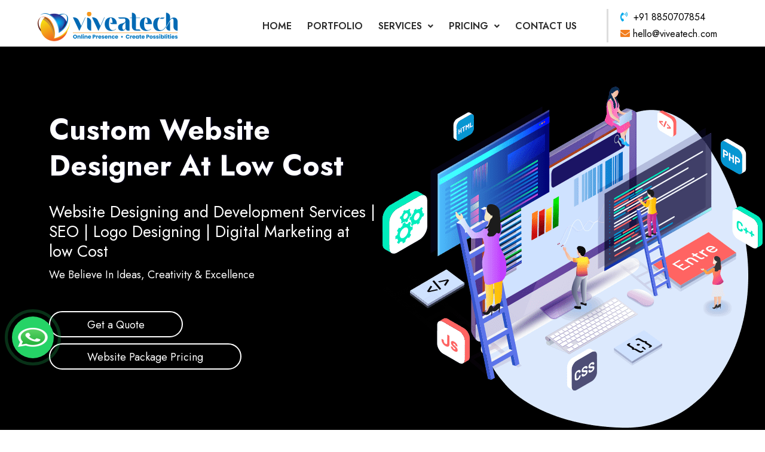

--- FILE ---
content_type: text/html; charset=UTF-8
request_url: https://viveatech.com/custom-website-designer/
body_size: 37280
content:
<!DOCTYPE html>
<html lang="en-US" prefix="og: https://ogp.me/ns#">
<head>
	<meta charset="UTF-8" />
	<meta name="viewport" content="width=device-width, initial-scale=1" />
	<link rel="profile" href="http://gmpg.org/xfn/11" />
	<link rel="pingback" href="https://viveatech.com/xmlrpc.php" />
	
<!-- Search Engine Optimization by Rank Math - https://rankmath.com/ -->
<title>Custom Website Designer At Low Cost</title>
<meta name="description" content="Custom Website Designer, Services We Offer Website Designing in Dombivli kalyan, Landing Page For Marketing, SEO Services, Web Development, Website"/>
<meta name="robots" content="follow, index, max-snippet:-1, max-video-preview:-1, max-image-preview:large"/>
<link rel="canonical" href="https://viveatech.com/custom-website-designer/" />
<meta property="og:locale" content="en_US" />
<meta property="og:type" content="article" />
<meta property="og:title" content="Custom Website Designer At Low Cost" />
<meta property="og:description" content="Custom Website Designer, Services We Offer Website Designing in Dombivli kalyan, Landing Page For Marketing, SEO Services, Web Development, Website" />
<meta property="og:url" content="https://viveatech.com/custom-website-designer/" />
<meta property="og:site_name" content="https://viveatech.com" />
<meta name="twitter:card" content="summary_large_image" />
<meta name="twitter:title" content="Custom Website Designer At Low Cost" />
<meta name="twitter:description" content="Custom Website Designer, Services We Offer Website Designing in Dombivli kalyan, Landing Page For Marketing, SEO Services, Web Development, Website" />
<meta name="twitter:label1" content="Time to read" />
<meta name="twitter:data1" content="Less than a minute" />
<!-- /Rank Math WordPress SEO plugin -->

<link rel="alternate" type="application/rss+xml" title="viveatech &raquo; Feed" href="https://viveatech.com/feed/" />
<link rel="alternate" type="application/rss+xml" title="viveatech &raquo; Comments Feed" href="https://viveatech.com/comments/feed/" />
<link rel="alternate" title="oEmbed (JSON)" type="application/json+oembed" href="https://viveatech.com/wp-json/oembed/1.0/embed?url=https%3A%2F%2Fviveatech.com%2Fcustom-website-designer%2F" />
<link rel="alternate" title="oEmbed (XML)" type="text/xml+oembed" href="https://viveatech.com/wp-json/oembed/1.0/embed?url=https%3A%2F%2Fviveatech.com%2Fcustom-website-designer%2F&#038;format=xml" />
<style id='wp-img-auto-sizes-contain-inline-css' type='text/css'>
img:is([sizes=auto i],[sizes^="auto," i]){contain-intrinsic-size:3000px 1500px}
/*# sourceURL=wp-img-auto-sizes-contain-inline-css */
</style>
<link rel='stylesheet' id='hfe-widgets-style-css' href='https://viveatech.com/wp-content/plugins/header-footer-elementor/inc/widgets-css/frontend.css?ver=2.8.1' type='text/css' media='all' />
<style id='wp-emoji-styles-inline-css' type='text/css'>

	img.wp-smiley, img.emoji {
		display: inline !important;
		border: none !important;
		box-shadow: none !important;
		height: 1em !important;
		width: 1em !important;
		margin: 0 0.07em !important;
		vertical-align: -0.1em !important;
		background: none !important;
		padding: 0 !important;
	}
/*# sourceURL=wp-emoji-styles-inline-css */
</style>
<link rel='stylesheet' id='wp-block-library-css' href='https://viveatech.com/wp-includes/css/dist/block-library/style.min.css?ver=6.9' type='text/css' media='all' />
<style id='classic-theme-styles-inline-css' type='text/css'>
/*! This file is auto-generated */
.wp-block-button__link{color:#fff;background-color:#32373c;border-radius:9999px;box-shadow:none;text-decoration:none;padding:calc(.667em + 2px) calc(1.333em + 2px);font-size:1.125em}.wp-block-file__button{background:#32373c;color:#fff;text-decoration:none}
/*# sourceURL=/wp-includes/css/classic-themes.min.css */
</style>
<style id='global-styles-inline-css' type='text/css'>
:root{--wp--preset--aspect-ratio--square: 1;--wp--preset--aspect-ratio--4-3: 4/3;--wp--preset--aspect-ratio--3-4: 3/4;--wp--preset--aspect-ratio--3-2: 3/2;--wp--preset--aspect-ratio--2-3: 2/3;--wp--preset--aspect-ratio--16-9: 16/9;--wp--preset--aspect-ratio--9-16: 9/16;--wp--preset--color--black: #000000;--wp--preset--color--cyan-bluish-gray: #abb8c3;--wp--preset--color--white: #ffffff;--wp--preset--color--pale-pink: #f78da7;--wp--preset--color--vivid-red: #cf2e2e;--wp--preset--color--luminous-vivid-orange: #ff6900;--wp--preset--color--luminous-vivid-amber: #fcb900;--wp--preset--color--light-green-cyan: #7bdcb5;--wp--preset--color--vivid-green-cyan: #00d084;--wp--preset--color--pale-cyan-blue: #8ed1fc;--wp--preset--color--vivid-cyan-blue: #0693e3;--wp--preset--color--vivid-purple: #9b51e0;--wp--preset--gradient--vivid-cyan-blue-to-vivid-purple: linear-gradient(135deg,rgb(6,147,227) 0%,rgb(155,81,224) 100%);--wp--preset--gradient--light-green-cyan-to-vivid-green-cyan: linear-gradient(135deg,rgb(122,220,180) 0%,rgb(0,208,130) 100%);--wp--preset--gradient--luminous-vivid-amber-to-luminous-vivid-orange: linear-gradient(135deg,rgb(252,185,0) 0%,rgb(255,105,0) 100%);--wp--preset--gradient--luminous-vivid-orange-to-vivid-red: linear-gradient(135deg,rgb(255,105,0) 0%,rgb(207,46,46) 100%);--wp--preset--gradient--very-light-gray-to-cyan-bluish-gray: linear-gradient(135deg,rgb(238,238,238) 0%,rgb(169,184,195) 100%);--wp--preset--gradient--cool-to-warm-spectrum: linear-gradient(135deg,rgb(74,234,220) 0%,rgb(151,120,209) 20%,rgb(207,42,186) 40%,rgb(238,44,130) 60%,rgb(251,105,98) 80%,rgb(254,248,76) 100%);--wp--preset--gradient--blush-light-purple: linear-gradient(135deg,rgb(255,206,236) 0%,rgb(152,150,240) 100%);--wp--preset--gradient--blush-bordeaux: linear-gradient(135deg,rgb(254,205,165) 0%,rgb(254,45,45) 50%,rgb(107,0,62) 100%);--wp--preset--gradient--luminous-dusk: linear-gradient(135deg,rgb(255,203,112) 0%,rgb(199,81,192) 50%,rgb(65,88,208) 100%);--wp--preset--gradient--pale-ocean: linear-gradient(135deg,rgb(255,245,203) 0%,rgb(182,227,212) 50%,rgb(51,167,181) 100%);--wp--preset--gradient--electric-grass: linear-gradient(135deg,rgb(202,248,128) 0%,rgb(113,206,126) 100%);--wp--preset--gradient--midnight: linear-gradient(135deg,rgb(2,3,129) 0%,rgb(40,116,252) 100%);--wp--preset--font-size--small: 13px;--wp--preset--font-size--medium: 20px;--wp--preset--font-size--large: 36px;--wp--preset--font-size--x-large: 42px;--wp--preset--spacing--20: 0.44rem;--wp--preset--spacing--30: 0.67rem;--wp--preset--spacing--40: 1rem;--wp--preset--spacing--50: 1.5rem;--wp--preset--spacing--60: 2.25rem;--wp--preset--spacing--70: 3.38rem;--wp--preset--spacing--80: 5.06rem;--wp--preset--shadow--natural: 6px 6px 9px rgba(0, 0, 0, 0.2);--wp--preset--shadow--deep: 12px 12px 50px rgba(0, 0, 0, 0.4);--wp--preset--shadow--sharp: 6px 6px 0px rgba(0, 0, 0, 0.2);--wp--preset--shadow--outlined: 6px 6px 0px -3px rgb(255, 255, 255), 6px 6px rgb(0, 0, 0);--wp--preset--shadow--crisp: 6px 6px 0px rgb(0, 0, 0);}:where(.is-layout-flex){gap: 0.5em;}:where(.is-layout-grid){gap: 0.5em;}body .is-layout-flex{display: flex;}.is-layout-flex{flex-wrap: wrap;align-items: center;}.is-layout-flex > :is(*, div){margin: 0;}body .is-layout-grid{display: grid;}.is-layout-grid > :is(*, div){margin: 0;}:where(.wp-block-columns.is-layout-flex){gap: 2em;}:where(.wp-block-columns.is-layout-grid){gap: 2em;}:where(.wp-block-post-template.is-layout-flex){gap: 1.25em;}:where(.wp-block-post-template.is-layout-grid){gap: 1.25em;}.has-black-color{color: var(--wp--preset--color--black) !important;}.has-cyan-bluish-gray-color{color: var(--wp--preset--color--cyan-bluish-gray) !important;}.has-white-color{color: var(--wp--preset--color--white) !important;}.has-pale-pink-color{color: var(--wp--preset--color--pale-pink) !important;}.has-vivid-red-color{color: var(--wp--preset--color--vivid-red) !important;}.has-luminous-vivid-orange-color{color: var(--wp--preset--color--luminous-vivid-orange) !important;}.has-luminous-vivid-amber-color{color: var(--wp--preset--color--luminous-vivid-amber) !important;}.has-light-green-cyan-color{color: var(--wp--preset--color--light-green-cyan) !important;}.has-vivid-green-cyan-color{color: var(--wp--preset--color--vivid-green-cyan) !important;}.has-pale-cyan-blue-color{color: var(--wp--preset--color--pale-cyan-blue) !important;}.has-vivid-cyan-blue-color{color: var(--wp--preset--color--vivid-cyan-blue) !important;}.has-vivid-purple-color{color: var(--wp--preset--color--vivid-purple) !important;}.has-black-background-color{background-color: var(--wp--preset--color--black) !important;}.has-cyan-bluish-gray-background-color{background-color: var(--wp--preset--color--cyan-bluish-gray) !important;}.has-white-background-color{background-color: var(--wp--preset--color--white) !important;}.has-pale-pink-background-color{background-color: var(--wp--preset--color--pale-pink) !important;}.has-vivid-red-background-color{background-color: var(--wp--preset--color--vivid-red) !important;}.has-luminous-vivid-orange-background-color{background-color: var(--wp--preset--color--luminous-vivid-orange) !important;}.has-luminous-vivid-amber-background-color{background-color: var(--wp--preset--color--luminous-vivid-amber) !important;}.has-light-green-cyan-background-color{background-color: var(--wp--preset--color--light-green-cyan) !important;}.has-vivid-green-cyan-background-color{background-color: var(--wp--preset--color--vivid-green-cyan) !important;}.has-pale-cyan-blue-background-color{background-color: var(--wp--preset--color--pale-cyan-blue) !important;}.has-vivid-cyan-blue-background-color{background-color: var(--wp--preset--color--vivid-cyan-blue) !important;}.has-vivid-purple-background-color{background-color: var(--wp--preset--color--vivid-purple) !important;}.has-black-border-color{border-color: var(--wp--preset--color--black) !important;}.has-cyan-bluish-gray-border-color{border-color: var(--wp--preset--color--cyan-bluish-gray) !important;}.has-white-border-color{border-color: var(--wp--preset--color--white) !important;}.has-pale-pink-border-color{border-color: var(--wp--preset--color--pale-pink) !important;}.has-vivid-red-border-color{border-color: var(--wp--preset--color--vivid-red) !important;}.has-luminous-vivid-orange-border-color{border-color: var(--wp--preset--color--luminous-vivid-orange) !important;}.has-luminous-vivid-amber-border-color{border-color: var(--wp--preset--color--luminous-vivid-amber) !important;}.has-light-green-cyan-border-color{border-color: var(--wp--preset--color--light-green-cyan) !important;}.has-vivid-green-cyan-border-color{border-color: var(--wp--preset--color--vivid-green-cyan) !important;}.has-pale-cyan-blue-border-color{border-color: var(--wp--preset--color--pale-cyan-blue) !important;}.has-vivid-cyan-blue-border-color{border-color: var(--wp--preset--color--vivid-cyan-blue) !important;}.has-vivid-purple-border-color{border-color: var(--wp--preset--color--vivid-purple) !important;}.has-vivid-cyan-blue-to-vivid-purple-gradient-background{background: var(--wp--preset--gradient--vivid-cyan-blue-to-vivid-purple) !important;}.has-light-green-cyan-to-vivid-green-cyan-gradient-background{background: var(--wp--preset--gradient--light-green-cyan-to-vivid-green-cyan) !important;}.has-luminous-vivid-amber-to-luminous-vivid-orange-gradient-background{background: var(--wp--preset--gradient--luminous-vivid-amber-to-luminous-vivid-orange) !important;}.has-luminous-vivid-orange-to-vivid-red-gradient-background{background: var(--wp--preset--gradient--luminous-vivid-orange-to-vivid-red) !important;}.has-very-light-gray-to-cyan-bluish-gray-gradient-background{background: var(--wp--preset--gradient--very-light-gray-to-cyan-bluish-gray) !important;}.has-cool-to-warm-spectrum-gradient-background{background: var(--wp--preset--gradient--cool-to-warm-spectrum) !important;}.has-blush-light-purple-gradient-background{background: var(--wp--preset--gradient--blush-light-purple) !important;}.has-blush-bordeaux-gradient-background{background: var(--wp--preset--gradient--blush-bordeaux) !important;}.has-luminous-dusk-gradient-background{background: var(--wp--preset--gradient--luminous-dusk) !important;}.has-pale-ocean-gradient-background{background: var(--wp--preset--gradient--pale-ocean) !important;}.has-electric-grass-gradient-background{background: var(--wp--preset--gradient--electric-grass) !important;}.has-midnight-gradient-background{background: var(--wp--preset--gradient--midnight) !important;}.has-small-font-size{font-size: var(--wp--preset--font-size--small) !important;}.has-medium-font-size{font-size: var(--wp--preset--font-size--medium) !important;}.has-large-font-size{font-size: var(--wp--preset--font-size--large) !important;}.has-x-large-font-size{font-size: var(--wp--preset--font-size--x-large) !important;}
:where(.wp-block-post-template.is-layout-flex){gap: 1.25em;}:where(.wp-block-post-template.is-layout-grid){gap: 1.25em;}
:where(.wp-block-term-template.is-layout-flex){gap: 1.25em;}:where(.wp-block-term-template.is-layout-grid){gap: 1.25em;}
:where(.wp-block-columns.is-layout-flex){gap: 2em;}:where(.wp-block-columns.is-layout-grid){gap: 2em;}
:root :where(.wp-block-pullquote){font-size: 1.5em;line-height: 1.6;}
/*# sourceURL=global-styles-inline-css */
</style>
<link rel='stylesheet' id='contact-form-7-css' href='https://viveatech.com/wp-content/plugins/contact-form-7/includes/css/styles.css?ver=6.1.4' type='text/css' media='all' />
<link rel='stylesheet' id='hfe-style-css' href='https://viveatech.com/wp-content/plugins/header-footer-elementor/assets/css/header-footer-elementor.css?ver=2.8.1' type='text/css' media='all' />
<link rel='stylesheet' id='elementor-icons-css' href='https://viveatech.com/wp-content/plugins/elementor/assets/lib/eicons/css/elementor-icons.min.css?ver=5.45.0' type='text/css' media='all' />
<link rel='stylesheet' id='elementor-frontend-css' href='https://viveatech.com/wp-content/plugins/elementor/assets/css/frontend.min.css?ver=3.34.1' type='text/css' media='all' />
<link rel='stylesheet' id='elementor-post-7-css' href='https://viveatech.com/wp-content/uploads/elementor/css/post-7.css?ver=1767878430' type='text/css' media='all' />
<link rel='stylesheet' id='elementor-post-34-css' href='https://viveatech.com/wp-content/uploads/elementor/css/post-34.css?ver=1767878430' type='text/css' media='all' />
<link rel='stylesheet' id='elementor-post-19-css' href='https://viveatech.com/wp-content/uploads/elementor/css/post-19.css?ver=1767878430' type='text/css' media='all' />
<link rel='stylesheet' id='hello-elementor-css' href='https://viveatech.com/wp-content/themes/yogeshkc/style.min.css?ver=2.2.0' type='text/css' media='all' />
<link rel='stylesheet' id='hello-elementor-theme-style-css' href='https://viveatech.com/wp-content/themes/yogeshkc/theme.min.css?ver=2.2.0' type='text/css' media='all' />
<link rel='stylesheet' id='hfe-elementor-icons-css' href='https://viveatech.com/wp-content/plugins/elementor/assets/lib/eicons/css/elementor-icons.min.css?ver=5.34.0' type='text/css' media='all' />
<link rel='stylesheet' id='hfe-icons-list-css' href='https://viveatech.com/wp-content/plugins/elementor/assets/css/widget-icon-list.min.css?ver=3.24.3' type='text/css' media='all' />
<link rel='stylesheet' id='hfe-social-icons-css' href='https://viveatech.com/wp-content/plugins/elementor/assets/css/widget-social-icons.min.css?ver=3.24.0' type='text/css' media='all' />
<link rel='stylesheet' id='hfe-social-share-icons-brands-css' href='https://viveatech.com/wp-content/plugins/elementor/assets/lib/font-awesome/css/brands.css?ver=5.15.3' type='text/css' media='all' />
<link rel='stylesheet' id='hfe-social-share-icons-fontawesome-css' href='https://viveatech.com/wp-content/plugins/elementor/assets/lib/font-awesome/css/fontawesome.css?ver=5.15.3' type='text/css' media='all' />
<link rel='stylesheet' id='hfe-nav-menu-icons-css' href='https://viveatech.com/wp-content/plugins/elementor/assets/lib/font-awesome/css/solid.css?ver=5.15.3' type='text/css' media='all' />
<link rel='stylesheet' id='chld_thm_cfg_child-css' href='https://viveatech.com/wp-content/themes/yogeshkc-child/style.css?ver=6.9' type='text/css' media='all' />
<link rel='stylesheet' id='eael-general-css' href='https://viveatech.com/wp-content/plugins/essential-addons-for-elementor-lite/assets/front-end/css/view/general.min.css?ver=6.5.7' type='text/css' media='all' />
<link rel='stylesheet' id='elementor-gf-local-roboto-css' href='https://viveatech.com/wp-content/uploads/elementor/google-fonts/css/roboto.css?ver=1742545526' type='text/css' media='all' />
<link rel='stylesheet' id='elementor-gf-local-robotoslab-css' href='https://viveatech.com/wp-content/uploads/elementor/google-fonts/css/robotoslab.css?ver=1742545527' type='text/css' media='all' />
<link rel='stylesheet' id='elementor-gf-local-jost-css' href='https://viveatech.com/wp-content/uploads/elementor/google-fonts/css/jost.css?ver=1742545529' type='text/css' media='all' />
<link rel='stylesheet' id='elementor-gf-local-nunitosans-css' href='https://viveatech.com/wp-content/uploads/elementor/google-fonts/css/nunitosans.css?ver=1742545531' type='text/css' media='all' />
<link rel='stylesheet' id='elementor-icons-shared-0-css' href='https://viveatech.com/wp-content/plugins/elementor/assets/lib/font-awesome/css/fontawesome.min.css?ver=5.15.3' type='text/css' media='all' />
<link rel='stylesheet' id='elementor-icons-fa-solid-css' href='https://viveatech.com/wp-content/plugins/elementor/assets/lib/font-awesome/css/solid.min.css?ver=5.15.3' type='text/css' media='all' />
<link rel='stylesheet' id='elementor-icons-fa-regular-css' href='https://viveatech.com/wp-content/plugins/elementor/assets/lib/font-awesome/css/regular.min.css?ver=5.15.3' type='text/css' media='all' />
<script type="text/javascript" src="https://viveatech.com/wp-includes/js/jquery/jquery.min.js?ver=3.7.1" id="jquery-core-js"></script>
<script type="text/javascript" src="https://viveatech.com/wp-includes/js/jquery/jquery-migrate.min.js?ver=3.4.1" id="jquery-migrate-js"></script>
<script type="text/javascript" id="jquery-js-after">
/* <![CDATA[ */
!function($){"use strict";$(document).ready(function(){$(this).scrollTop()>100&&$(".hfe-scroll-to-top-wrap").removeClass("hfe-scroll-to-top-hide"),$(window).scroll(function(){$(this).scrollTop()<100?$(".hfe-scroll-to-top-wrap").fadeOut(300):$(".hfe-scroll-to-top-wrap").fadeIn(300)}),$(".hfe-scroll-to-top-wrap").on("click",function(){$("html, body").animate({scrollTop:0},300);return!1})})}(jQuery);
!function($){'use strict';$(document).ready(function(){var bar=$('.hfe-reading-progress-bar');if(!bar.length)return;$(window).on('scroll',function(){var s=$(window).scrollTop(),d=$(document).height()-$(window).height(),p=d? s/d*100:0;bar.css('width',p+'%')});});}(jQuery);
//# sourceURL=jquery-js-after
/* ]]> */
</script>
<link rel="https://api.w.org/" href="https://viveatech.com/wp-json/" /><link rel="alternate" title="JSON" type="application/json" href="https://viveatech.com/wp-json/wp/v2/pages/3328" /><link rel="EditURI" type="application/rsd+xml" title="RSD" href="https://viveatech.com/xmlrpc.php?rsd" />
<meta name="generator" content="WordPress 6.9" />
<link rel='shortlink' href='https://viveatech.com/?p=3328' />
<!-- Global site tag (gtag.js) - Google Analytics -->
<script async src="https://www.googletagmanager.com/gtag/js?id=UA-196535046-1"></script>
<script>
  window.dataLayer = window.dataLayer || [];
  function gtag(){dataLayer.push(arguments);}
  gtag('js', new Date());

  gtag('config', 'UA-196535046-1');
</script>
<meta name="yandex-verification" content="003157b602ba5f9c" />

<!-- Global site tag (gtag.js) - Google Analytics -->
<script async src="https://www.googletagmanager.com/gtag/js?id=G-JR39K7JZWT"></script>
<script>
  window.dataLayer = window.dataLayer || [];
  function gtag(){dataLayer.push(arguments);}
  gtag('js', new Date());

  gtag('config', 'G-JR39K7JZWT');
</script>

<script src="https://analytics.ahrefs.com/analytics.js" data-key="pRVXNSBZH9Fp/pQQIn6Gnw" async></script>

<meta name="generator" content="Elementor 3.34.1; features: additional_custom_breakpoints; settings: css_print_method-external, google_font-enabled, font_display-auto">
			<style>
				.e-con.e-parent:nth-of-type(n+4):not(.e-lazyloaded):not(.e-no-lazyload),
				.e-con.e-parent:nth-of-type(n+4):not(.e-lazyloaded):not(.e-no-lazyload) * {
					background-image: none !important;
				}
				@media screen and (max-height: 1024px) {
					.e-con.e-parent:nth-of-type(n+3):not(.e-lazyloaded):not(.e-no-lazyload),
					.e-con.e-parent:nth-of-type(n+3):not(.e-lazyloaded):not(.e-no-lazyload) * {
						background-image: none !important;
					}
				}
				@media screen and (max-height: 640px) {
					.e-con.e-parent:nth-of-type(n+2):not(.e-lazyloaded):not(.e-no-lazyload),
					.e-con.e-parent:nth-of-type(n+2):not(.e-lazyloaded):not(.e-no-lazyload) * {
						background-image: none !important;
					}
				}
			</style>
			<script type="text/javascript" id="google_gtagjs" src="https://www.googletagmanager.com/gtag/js?id=G-L2YN5Y8J74" async="async"></script>
<script type="text/javascript" id="google_gtagjs-inline">
/* <![CDATA[ */
window.dataLayer = window.dataLayer || [];function gtag(){dataLayer.push(arguments);}gtag('js', new Date());gtag('config', 'G-L2YN5Y8J74', {} );
/* ]]> */
</script>
<link rel="icon" href="https://viveatech.com/wp-content/uploads/2021/05/cropped-cropped-Viveatech-Logo-32x32.png" sizes="32x32" />
<link rel="icon" href="https://viveatech.com/wp-content/uploads/2021/05/cropped-cropped-Viveatech-Logo-192x192.png" sizes="192x192" />
<link rel="apple-touch-icon" href="https://viveatech.com/wp-content/uploads/2021/05/cropped-cropped-Viveatech-Logo-180x180.png" />
<meta name="msapplication-TileImage" content="https://viveatech.com/wp-content/uploads/2021/05/cropped-cropped-Viveatech-Logo-270x270.png" />
</head>

<body class="wp-singular page-template-default page page-id-3328 wp-theme-yogeshkc wp-child-theme-yogeshkc-child ehf-header ehf-footer ehf-template-yogeshkc ehf-stylesheet-yogeshkc-child elementor-default elementor-kit-7">
<div id="page" class="hfeed site">

		<header id="masthead" itemscope="itemscope" itemtype="https://schema.org/WPHeader">
			<p class="main-title bhf-hidden" itemprop="headline"><a href="https://viveatech.com" title="viveatech" rel="home">viveatech</a></p>
					<div data-elementor-type="wp-post" data-elementor-id="34" class="elementor elementor-34">
						<section class="elementor-section elementor-top-section elementor-element elementor-element-5ce4178 elementor-section-full_width elementor-section-height-default elementor-section-height-default" data-id="5ce4178" data-element_type="section" data-settings="{&quot;background_background&quot;:&quot;classic&quot;}">
						<div class="elementor-container elementor-column-gap-default">
					<div class="elementor-column elementor-col-33 elementor-top-column elementor-element elementor-element-9cd381b" data-id="9cd381b" data-element_type="column" data-settings="{&quot;background_background&quot;:&quot;classic&quot;}">
			<div class="elementor-widget-wrap elementor-element-populated">
						<div class="elementor-element elementor-element-2a9ed46 elementor-widget elementor-widget-site-logo" data-id="2a9ed46" data-element_type="widget" data-settings="{&quot;align_mobile&quot;:&quot;left&quot;,&quot;align&quot;:&quot;center&quot;,&quot;width&quot;:{&quot;unit&quot;:&quot;%&quot;,&quot;size&quot;:&quot;&quot;,&quot;sizes&quot;:[]},&quot;width_tablet&quot;:{&quot;unit&quot;:&quot;%&quot;,&quot;size&quot;:&quot;&quot;,&quot;sizes&quot;:[]},&quot;width_mobile&quot;:{&quot;unit&quot;:&quot;%&quot;,&quot;size&quot;:&quot;&quot;,&quot;sizes&quot;:[]},&quot;space&quot;:{&quot;unit&quot;:&quot;%&quot;,&quot;size&quot;:&quot;&quot;,&quot;sizes&quot;:[]},&quot;space_tablet&quot;:{&quot;unit&quot;:&quot;%&quot;,&quot;size&quot;:&quot;&quot;,&quot;sizes&quot;:[]},&quot;space_mobile&quot;:{&quot;unit&quot;:&quot;%&quot;,&quot;size&quot;:&quot;&quot;,&quot;sizes&quot;:[]},&quot;image_border_radius&quot;:{&quot;unit&quot;:&quot;px&quot;,&quot;top&quot;:&quot;&quot;,&quot;right&quot;:&quot;&quot;,&quot;bottom&quot;:&quot;&quot;,&quot;left&quot;:&quot;&quot;,&quot;isLinked&quot;:true},&quot;image_border_radius_tablet&quot;:{&quot;unit&quot;:&quot;px&quot;,&quot;top&quot;:&quot;&quot;,&quot;right&quot;:&quot;&quot;,&quot;bottom&quot;:&quot;&quot;,&quot;left&quot;:&quot;&quot;,&quot;isLinked&quot;:true},&quot;image_border_radius_mobile&quot;:{&quot;unit&quot;:&quot;px&quot;,&quot;top&quot;:&quot;&quot;,&quot;right&quot;:&quot;&quot;,&quot;bottom&quot;:&quot;&quot;,&quot;left&quot;:&quot;&quot;,&quot;isLinked&quot;:true},&quot;caption_padding&quot;:{&quot;unit&quot;:&quot;px&quot;,&quot;top&quot;:&quot;&quot;,&quot;right&quot;:&quot;&quot;,&quot;bottom&quot;:&quot;&quot;,&quot;left&quot;:&quot;&quot;,&quot;isLinked&quot;:true},&quot;caption_padding_tablet&quot;:{&quot;unit&quot;:&quot;px&quot;,&quot;top&quot;:&quot;&quot;,&quot;right&quot;:&quot;&quot;,&quot;bottom&quot;:&quot;&quot;,&quot;left&quot;:&quot;&quot;,&quot;isLinked&quot;:true},&quot;caption_padding_mobile&quot;:{&quot;unit&quot;:&quot;px&quot;,&quot;top&quot;:&quot;&quot;,&quot;right&quot;:&quot;&quot;,&quot;bottom&quot;:&quot;&quot;,&quot;left&quot;:&quot;&quot;,&quot;isLinked&quot;:true},&quot;caption_space&quot;:{&quot;unit&quot;:&quot;px&quot;,&quot;size&quot;:0,&quot;sizes&quot;:[]},&quot;caption_space_tablet&quot;:{&quot;unit&quot;:&quot;px&quot;,&quot;size&quot;:&quot;&quot;,&quot;sizes&quot;:[]},&quot;caption_space_mobile&quot;:{&quot;unit&quot;:&quot;px&quot;,&quot;size&quot;:&quot;&quot;,&quot;sizes&quot;:[]}}" data-widget_type="site-logo.default">
				<div class="elementor-widget-container">
							<div class="hfe-site-logo">
													<a data-elementor-open-lightbox=""  class='elementor-clickable' href="https://viveatech.com">
							<div class="hfe-site-logo-set">           
				<div class="hfe-site-logo-container">
									<img class="hfe-site-logo-img elementor-animation-"  src="https://viveatech.com/wp-content/uploads/elementor/thumbs/Viveatech-Logo-p6yeecc98m8ygnc6v6ilnqob12cwe1yliv25hdilf8.png" alt="Website Designing in mumbai india"/>
				</div>
			</div>
							</a>
						</div>  
							</div>
				</div>
					</div>
		</div>
				<div class="elementor-column elementor-col-33 elementor-top-column elementor-element elementor-element-18b5b28 mb-menu" data-id="18b5b28" data-element_type="column">
			<div class="elementor-widget-wrap elementor-element-populated">
						<div class="elementor-element elementor-element-d7ebb6f hfe-nav-menu__breakpoint-mobile hfe-nav-menu__align-right hfe-submenu-icon-arrow hfe-submenu-animation-none hfe-link-redirect-child elementor-widget elementor-widget-navigation-menu" data-id="d7ebb6f" data-element_type="widget" data-settings="{&quot;padding_vertical_menu_item&quot;:{&quot;unit&quot;:&quot;px&quot;,&quot;size&quot;:26,&quot;sizes&quot;:[]},&quot;width_dropdown_item&quot;:{&quot;unit&quot;:&quot;px&quot;,&quot;size&quot;:248,&quot;sizes&quot;:[]},&quot;menu_space_between&quot;:{&quot;unit&quot;:&quot;px&quot;,&quot;size&quot;:6,&quot;sizes&quot;:[]},&quot;menu_row_space&quot;:{&quot;unit&quot;:&quot;px&quot;,&quot;size&quot;:0,&quot;sizes&quot;:[]},&quot;padding_horizontal_menu_item&quot;:{&quot;unit&quot;:&quot;px&quot;,&quot;size&quot;:10,&quot;sizes&quot;:[]},&quot;padding_horizontal_menu_item_tablet&quot;:{&quot;unit&quot;:&quot;px&quot;,&quot;size&quot;:&quot;&quot;,&quot;sizes&quot;:[]},&quot;padding_horizontal_menu_item_mobile&quot;:{&quot;unit&quot;:&quot;px&quot;,&quot;size&quot;:&quot;&quot;,&quot;sizes&quot;:[]},&quot;padding_vertical_menu_item_tablet&quot;:{&quot;unit&quot;:&quot;px&quot;,&quot;size&quot;:&quot;&quot;,&quot;sizes&quot;:[]},&quot;padding_vertical_menu_item_mobile&quot;:{&quot;unit&quot;:&quot;px&quot;,&quot;size&quot;:&quot;&quot;,&quot;sizes&quot;:[]},&quot;menu_space_between_tablet&quot;:{&quot;unit&quot;:&quot;px&quot;,&quot;size&quot;:&quot;&quot;,&quot;sizes&quot;:[]},&quot;menu_space_between_mobile&quot;:{&quot;unit&quot;:&quot;px&quot;,&quot;size&quot;:&quot;&quot;,&quot;sizes&quot;:[]},&quot;menu_row_space_tablet&quot;:{&quot;unit&quot;:&quot;px&quot;,&quot;size&quot;:&quot;&quot;,&quot;sizes&quot;:[]},&quot;menu_row_space_mobile&quot;:{&quot;unit&quot;:&quot;px&quot;,&quot;size&quot;:&quot;&quot;,&quot;sizes&quot;:[]},&quot;dropdown_border_radius&quot;:{&quot;unit&quot;:&quot;px&quot;,&quot;top&quot;:&quot;&quot;,&quot;right&quot;:&quot;&quot;,&quot;bottom&quot;:&quot;&quot;,&quot;left&quot;:&quot;&quot;,&quot;isLinked&quot;:true},&quot;dropdown_border_radius_tablet&quot;:{&quot;unit&quot;:&quot;px&quot;,&quot;top&quot;:&quot;&quot;,&quot;right&quot;:&quot;&quot;,&quot;bottom&quot;:&quot;&quot;,&quot;left&quot;:&quot;&quot;,&quot;isLinked&quot;:true},&quot;dropdown_border_radius_mobile&quot;:{&quot;unit&quot;:&quot;px&quot;,&quot;top&quot;:&quot;&quot;,&quot;right&quot;:&quot;&quot;,&quot;bottom&quot;:&quot;&quot;,&quot;left&quot;:&quot;&quot;,&quot;isLinked&quot;:true},&quot;width_dropdown_item_tablet&quot;:{&quot;unit&quot;:&quot;px&quot;,&quot;size&quot;:&quot;&quot;,&quot;sizes&quot;:[]},&quot;width_dropdown_item_mobile&quot;:{&quot;unit&quot;:&quot;px&quot;,&quot;size&quot;:&quot;&quot;,&quot;sizes&quot;:[]},&quot;padding_horizontal_dropdown_item&quot;:{&quot;unit&quot;:&quot;px&quot;,&quot;size&quot;:&quot;&quot;,&quot;sizes&quot;:[]},&quot;padding_horizontal_dropdown_item_tablet&quot;:{&quot;unit&quot;:&quot;px&quot;,&quot;size&quot;:&quot;&quot;,&quot;sizes&quot;:[]},&quot;padding_horizontal_dropdown_item_mobile&quot;:{&quot;unit&quot;:&quot;px&quot;,&quot;size&quot;:&quot;&quot;,&quot;sizes&quot;:[]},&quot;padding_vertical_dropdown_item&quot;:{&quot;unit&quot;:&quot;px&quot;,&quot;size&quot;:15,&quot;sizes&quot;:[]},&quot;padding_vertical_dropdown_item_tablet&quot;:{&quot;unit&quot;:&quot;px&quot;,&quot;size&quot;:&quot;&quot;,&quot;sizes&quot;:[]},&quot;padding_vertical_dropdown_item_mobile&quot;:{&quot;unit&quot;:&quot;px&quot;,&quot;size&quot;:&quot;&quot;,&quot;sizes&quot;:[]},&quot;distance_from_menu&quot;:{&quot;unit&quot;:&quot;px&quot;,&quot;size&quot;:&quot;&quot;,&quot;sizes&quot;:[]},&quot;distance_from_menu_tablet&quot;:{&quot;unit&quot;:&quot;px&quot;,&quot;size&quot;:&quot;&quot;,&quot;sizes&quot;:[]},&quot;distance_from_menu_mobile&quot;:{&quot;unit&quot;:&quot;px&quot;,&quot;size&quot;:&quot;&quot;,&quot;sizes&quot;:[]},&quot;toggle_size&quot;:{&quot;unit&quot;:&quot;px&quot;,&quot;size&quot;:&quot;&quot;,&quot;sizes&quot;:[]},&quot;toggle_size_tablet&quot;:{&quot;unit&quot;:&quot;px&quot;,&quot;size&quot;:&quot;&quot;,&quot;sizes&quot;:[]},&quot;toggle_size_mobile&quot;:{&quot;unit&quot;:&quot;px&quot;,&quot;size&quot;:&quot;&quot;,&quot;sizes&quot;:[]},&quot;toggle_border_width&quot;:{&quot;unit&quot;:&quot;px&quot;,&quot;size&quot;:&quot;&quot;,&quot;sizes&quot;:[]},&quot;toggle_border_width_tablet&quot;:{&quot;unit&quot;:&quot;px&quot;,&quot;size&quot;:&quot;&quot;,&quot;sizes&quot;:[]},&quot;toggle_border_width_mobile&quot;:{&quot;unit&quot;:&quot;px&quot;,&quot;size&quot;:&quot;&quot;,&quot;sizes&quot;:[]},&quot;toggle_border_radius&quot;:{&quot;unit&quot;:&quot;px&quot;,&quot;size&quot;:&quot;&quot;,&quot;sizes&quot;:[]},&quot;toggle_border_radius_tablet&quot;:{&quot;unit&quot;:&quot;px&quot;,&quot;size&quot;:&quot;&quot;,&quot;sizes&quot;:[]},&quot;toggle_border_radius_mobile&quot;:{&quot;unit&quot;:&quot;px&quot;,&quot;size&quot;:&quot;&quot;,&quot;sizes&quot;:[]}}" data-widget_type="navigation-menu.default">
				<div class="elementor-widget-container">
								<div class="hfe-nav-menu hfe-layout-horizontal hfe-nav-menu-layout horizontal hfe-pointer__overline hfe-animation__drop-in" data-layout="horizontal">
				<div role="button" class="hfe-nav-menu__toggle elementor-clickable" tabindex="0" aria-label="Menu Toggle">
					<span class="screen-reader-text">Menu</span>
					<div class="hfe-nav-menu-icon">
						<i aria-hidden="true"  class="fas fa-align-justify"></i>					</div>
				</div>
				<nav class="hfe-nav-menu__layout-horizontal hfe-nav-menu__submenu-arrow" data-toggle-icon="&lt;i aria-hidden=&quot;true&quot; tabindex=&quot;0&quot; class=&quot;fas fa-align-justify&quot;&gt;&lt;/i&gt;" data-close-icon="&lt;i aria-hidden=&quot;true&quot; tabindex=&quot;0&quot; class=&quot;far fa-window-close&quot;&gt;&lt;/i&gt;" data-full-width="yes">
					<ul id="menu-1-d7ebb6f" class="hfe-nav-menu"><li id="menu-item-1446" class="menu-item menu-item-type-post_type menu-item-object-page menu-item-home parent hfe-creative-menu"><a href="https://viveatech.com/" class = "hfe-menu-item">Home</a></li>
<li id="menu-item-1764" class="menu-item menu-item-type-post_type menu-item-object-page parent hfe-creative-menu"><a href="https://viveatech.com/portfolio/" class = "hfe-menu-item">portfolio</a></li>
<li id="menu-item-1763" class="menu-item menu-item-type-post_type menu-item-object-page menu-item-has-children parent hfe-has-submenu hfe-creative-menu"><div class="hfe-has-submenu-container" tabindex="0" role="button" aria-haspopup="true" aria-expanded="false"><a href="https://viveatech.com/web-designing-and-development/" class = "hfe-menu-item">Services<span class='hfe-menu-toggle sub-arrow hfe-menu-child-0'><i class='fa'></i></span></a></div>
<ul class="sub-menu">
	<li id="menu-item-2190" class="menu-item menu-item-type-post_type menu-item-object-page menu-item-has-children hfe-has-submenu hfe-creative-menu"><div class="hfe-has-submenu-container" tabindex="0" role="button" aria-haspopup="true" aria-expanded="false"><a href="https://viveatech.com/freelancers-in-web-designing-development/" class = "hfe-sub-menu-item">Website Designing<span class='hfe-menu-toggle sub-arrow hfe-menu-child-1'><i class='fa'></i></span></a></div>
	<ul class="sub-menu">
		<li id="menu-item-25160" class="menu-item menu-item-type-post_type menu-item-object-page hfe-creative-menu"><a href="https://viveatech.com/custom-website-design/" class = "hfe-sub-menu-item">Custom Website Design</a></li>
		<li id="menu-item-25161" class="menu-item menu-item-type-post_type menu-item-object-page hfe-creative-menu"><a href="https://viveatech.com/dynamic-web-designing/" class = "hfe-sub-menu-item">Dynamic Web Designing</a></li>
		<li id="menu-item-25162" class="menu-item menu-item-type-post_type menu-item-object-page hfe-creative-menu"><a href="https://viveatech.com/landing-page-designing/" class = "hfe-sub-menu-item">Landing Page Designing</a></li>
		<li id="menu-item-25165" class="menu-item menu-item-type-post_type menu-item-object-page hfe-creative-menu"><a href="https://viveatech.com/psd-to-html-conversion/" class = "hfe-sub-menu-item">Psd To Html Conversion</a></li>
	</ul>
</li>
	<li id="menu-item-2265" class="menu-item menu-item-type-post_type menu-item-object-page hfe-creative-menu"><a href="https://viveatech.com/search-engine-optimisation-services/" class = "hfe-sub-menu-item">SEO</a></li>
	<li id="menu-item-2299" class="menu-item menu-item-type-post_type menu-item-object-page menu-item-has-children hfe-has-submenu hfe-creative-menu"><div class="hfe-has-submenu-container" tabindex="0" role="button" aria-haspopup="true" aria-expanded="false"><a href="https://viveatech.com/freelance-creative-brand-designer-expert/" class = "hfe-sub-menu-item">Branding<span class='hfe-menu-toggle sub-arrow hfe-menu-child-1'><i class='fa'></i></span></a></div>
	<ul class="sub-menu">
		<li id="menu-item-25164" class="menu-item menu-item-type-post_type menu-item-object-page hfe-creative-menu"><a href="https://viveatech.com/logo-designing-services/" class = "hfe-sub-menu-item">Logo Designing Services</a></li>
	</ul>
</li>
</ul>
</li>
<li id="menu-item-26346" class="menu-item menu-item-type-custom menu-item-object-custom menu-item-has-children parent hfe-has-submenu hfe-creative-menu"><div class="hfe-has-submenu-container" tabindex="0" role="button" aria-haspopup="true" aria-expanded="false"><a href="#" class = "hfe-menu-item">Pricing<span class='hfe-menu-toggle sub-arrow hfe-menu-child-0'><i class='fa'></i></span></a></div>
<ul class="sub-menu">
	<li id="menu-item-26348" class="menu-item menu-item-type-post_type menu-item-object-page hfe-creative-menu"><a href="https://viveatech.com/website-packages/" class = "hfe-sub-menu-item">Website Packages</a></li>
	<li id="menu-item-26347" class="menu-item menu-item-type-post_type menu-item-object-page hfe-creative-menu"><a href="https://viveatech.com/website-maintenance-packages/" class = "hfe-sub-menu-item">Website maintenance packages</a></li>
</ul>
</li>
<li id="menu-item-1762" class="menu-item menu-item-type-post_type menu-item-object-page parent hfe-creative-menu"><a href="https://viveatech.com/website-designing-and-development/" class = "hfe-menu-item">Contact Us</a></li>
</ul> 
				</nav>
			</div>
							</div>
				</div>
					</div>
		</div>
				<div class="elementor-column elementor-col-33 elementor-top-column elementor-element elementor-element-282df0e elementor-hidden-phone" data-id="282df0e" data-element_type="column" data-settings="{&quot;background_background&quot;:&quot;classic&quot;}">
			<div class="elementor-widget-wrap elementor-element-populated">
						<div class="elementor-element elementor-element-ec5f1dd elementor-widget elementor-widget-text-editor" data-id="ec5f1dd" data-element_type="widget" data-widget_type="text-editor.default">
				<div class="elementor-widget-container">
									<i class="fas fa-phone-volume" style="color: #02a9eb;" aria-hidden="true"></i>  <a href="tel:+918850707854">+91 8850707854</a><br>
<i class="fas fa-envelope" style="color: #f27d1d;" aria-hidden="true"></i> <a href="mailto:hello@viveatech.com">hello@viveatech.com</a>								</div>
				</div>
					</div>
		</div>
					</div>
		</section>
				</div>
				</header>

	
<main class="site-main post-3328 page type-page status-publish hentry" role="main">
			<header class="page-header">
			<h1 class="entry-title">Custom Website Designer</h1>		</header>
		<div class="page-content">
				<link rel="stylesheet" href="https://unicons.iconscout.com/release/v3.0.6/css/line.css">
	<link rel="stylesheet" href="https://viveatech.com/assets/css/plugins.min.css" />
	<link rel="stylesheet" href="https://viveatech.com/assets/css/style.min.css" />

<link rel='stylesheet' id='redux-google-fonts-impeka_grve_options-css'
		href='https://fonts.googleapis.com/css?family=Jost%3A400%2C600%2C500%2C300&amp;display=swap&amp;ver=1637386998'
		media='all' />
	<link rel='stylesheet' id='google-fonts-1-css'
		href='https://fonts.googleapis.com/css?family=Jost%3A100%2C100italic%2C200%2C200italic%2C300%2C300italic%2C400%2C400italic%2C500%2C500italic%2C600%2C600italic%2C700%2C700italic%2C800%2C800italic%2C900%2C900italic%7CRoboto%3A100%2C100italic%2C200%2C200italic%2C300%2C300italic%2C400%2C400italic%2C500%2C500italic%2C600%2C600italic%2C700%2C700italic%2C800%2C800italic%2C900%2C900italic%7CRoboto+Slab%3A100%2C100italic%2C200%2C200italic%2C300%2C300italic%2C400%2C400italic%2C500%2C500italic%2C600%2C600italic%2C700%2C700italic%2C800%2C800italic%2C900%2C900italic&amp;display=auto&amp;ver=5.9.4'
		media='all' /> 
<!-- Home -->
	<section class="home-banner fullscreen bg-1" data-scroll-index="0">
		<div class="container">
			<div class="row align-items-center text-center text-lg-start">
				<div class="col-lg-6">
					<h1 class="mb-30 text-primary" data-text='Custom Website Designer At Low Cost'>
						Custom Website Designer At Low Cost</h1><h2 class="text-primary1">Website Designing and Development Services | SEO | Logo Designing | Digital Marketing at low Cost</h2>
					<p class="mb-45  magic-hover magic-hover__square text-primary2">We Believe In Ideas, Creativity & Excellence</p>
<a href="#conta" class="btn btn-success  magic-hover magic-hover__square">Get a Quote</a><a href="https://viveatech.com/website-packages/" class="btn btn-success  magic-hover magic-hover__square">Website Package Pricing</a>
				</div>
				<div class="col-lg-6">
					<div class="banner-thumb">
						<img decoding="async" class="hero-img" src="https://viveatech.com/assets/images/website-designing-development-services.png" alt="website development company Dombivli" title="Custom Website Designer 1">
					</div>
				</div>
			</div>
		</div>
	</section>
	
<!-- Our Services -->

	<!-- Our Features -->
	<section class="pt-100 pb-70 back-blue" data-scroll-index="1">
		<div class="container">
			<div class="row">
				<div class="col-md-6 col-lg-4 mb-30">
					<div class="feature-box f-box1">
						<div class="icon">
							<i class="uil uil-envelope"></i>
						</div>
						<div class="feature-body">
							<h2>WEBSITE DEVELOPMENT</h2>
							<p>We are a Website Development company in Dombivli, delivering quality, yet affordable websites for businesses all over the india.</p>
						</div>
					</div>
				</div>
				<div class="col-md-6 col-lg-4 mb-30">
					<div class="feature-box f-box2">
						<div class="icon">
							<i class="uil uil-headphones-alt"></i>
						</div>
						<div class="feature-body">
							<h2>RESPONSIVE WEBSITE</h2>
							<p>A seamless, mobile-friendly experience that adapts to every screen.</p>
						</div>
					</div>
				</div>
				<div class="col-md-6 col-lg-4 mb-30">
					<div class="feature-box f-box3">
						<div class="icon">
							<i class="uil uil-shield-check"></i>
						</div>
						<div class="feature-body">
							<h2>WEB MAINTENANCE</h2>
							<p>Having Trouble with your existing website? Looking to Update your current website? Do you need website maintenance? We do one-time maintenance or provide AMC.</p>
						</div>
					</div>
				</div>
				<div class="col-md-6 col-lg-4 mb-30">
					<div class="feature-box f-box4">
						<div class="icon">
							<i class="uil uil-file"></i>
						</div>
						<div class="feature-body">
							<h2>GRAPHIC DESIGNING</h2>
							<p>We have a dedicated team of graphic designers in Kalyan that form a creative outcome to your graphic needs be it banners, logo, Creative, social post design, brochure.</p>
						</div>
					</div>
				</div>
				<div class="col-md-6 col-lg-4 mb-30">
					<div class="feature-box f-box5">
						<div class="icon">
							<i class="uil uil-users-alt"></i>
						</div>
						<div class="feature-body">
							<h2>SEO <br> SERVICES</h2>
							<p>SEO (Search Engine Optimization) is nothing but the process of getting traffic from free, organic, Paid or organic search results on search engines. </p>
						</div>
					</div>
				</div>
				<div class="col-md-6 col-lg-4 mb-30">
					<div class="feature-box f-box6">
						<div class="icon">
							<i class="uil uil-folder"></i>
						</div>
						<div class="feature-body">
							<h2>DIGITAL <br>MARKETING</h2>
							<p>We fully understand the value of bringing qualified traffic to your website or Blogs where you share something.</p>
						</div>
					</div>
				</div>
			</div>
		</div>
	</section>

	<!-- About US -->
	<section class="pt-100 pb-70 bg-light about" data-scroll-index="2">
		<div class="container">
			<div class="row flex-lg-row-reverse">
				<div class="col-lg-6 mb-30">
					<div class="section-header mb-30">
						
						<h3 class="fw-normal mb-0"><b>Custom Website Designer At Low Cost </b> - viveatech</h3>
					</div>
					<p>Viveatech is an exclusive website designing and development company in Dombivli and kalyan, which helps you to provide unique <b>Custom Website Designer At Low Cost</b> in affordable price. We all provide the very best price in web designing which is cost effective, excellent in top quality. Now we offer everything from Ecommerce Website Designing, Business Website, Custom Website Development and Static Website, Dynamic Web Designing, Digital marketing, SEO Service, Logo Designing, Brochure Designing, Web Creatives, social Images, social posts design, landing page for marketing.</p>
					<p>Even if you already have a website and looking for revamping , you have other services which include Website Redesigning, SEO, Landing Page Designing For Marketing, Website Maintenance, Website Hosting, New Domain purchase, Business Email id. Don’t go anywhere else if you are looking for <a href="https://viveatech.com"><b>Custom Website Designer At Low Cost</b></a>. Just share your vision with us and we would turn it into a reality.</p>
					<div class="counters mt-30">
						<div class="counter">
							<div class="icon me-15">
								<i class="uil uil-user text-success"></i>
							</div>
							<div class="text">
								<h2 class="mb-0">360</h2>
								<span>Clients</span>
							</div>
						</div>
						<div class="counter">
							<div class="icon me-15">
								<i class="uil uil-smile text-blue"></i>
							</div>
							<div class="text">
								<h2 class="mb-0">100%</h2>
								<span>Satisfaction</span>
							</div>
						</div>
						<div class="counter">
							<div class="icon me-15">
								<i class="uil uil-trophy text-warning"></i>
							</div>
							<div class="text">
								<h2 class="mb-0">880</h2>
								<span>Projects</span>
							</div>
						</div>
					</div>
				</div>
				<div class="col-lg-6 mb-30">
					<img decoding="async" class="img-fluid" src="https://viveatech.com/assets/images/viveatech-servcies.png" alt="website designing services dombivli" title="Custom Website Designer 2">
				</div>
			</div>
		</div>
	</section>
<section class="pt-100 pb-70 about package1" data-scroll-index="2">
<div class="container">
			<div class="row">
				<div class="col-lg-12" style="width: 100%;overflow: auto;">
<h2 style="text-align:center;">Website Package</h2>
<h3 style="text-align:center;">Include Domain, Hosting and website with 1 year Support</h3>
<div class="packg"> <a href="https://viveatech.com/website-packages/" class=" magic-hover magic-hover__square">Check Prices</a></div>
</div></div></div>
</section>

	<section class="pt-100 pb-70 bg-light about" data-scroll-index="2">
		<div class="container">
			<div class="row flex-lg-row-reverse">
				<div class="col-lg-12 mb-30">
					<div class="section-header mb-30">
						<span class="key-point mb-2 d-inline-block">Other Services</span>
						<h3 class="fw-normal mb-0"><b>Hurry Up!  </b> Digital Victory Is Just One Call Away.</h3>
					</div>
					<section id="services" class="services bg-light ser-fixed">
		
            <div class="container">
			
              <div class="services-s6 paddingrow row">
				                    <div class="col-md-4">
                        
                            <p class="boldtext"><a href="https://viveatech.com/affordable-custom-web-design" title="Affordable Custom Web Design">Affordable Custom Web Design</a></p>
 
                    </div>
					                    <div class="col-md-4">
                        
                            <p class="boldtext"><a href="https://viveatech.com/affordable-web-design" title="Affordable Web Design">Affordable Web Design</a></p>
 
                    </div>
					                    <div class="col-md-4">
                        
                            <p class="boldtext"><a href="https://viveatech.com/affordable-web-design-company" title="Affordable Web Design Company">Affordable Web Design Company</a></p>
 
                    </div>
					                    <div class="col-md-4">
                        
                            <p class="boldtext"><a href="https://viveatech.com/affordable-web-design-services" title="Affordable Web Design Services">Affordable Web Design Services</a></p>
 
                    </div>
					                    <div class="col-md-4">
                        
                            <p class="boldtext"><a href="https://viveatech.com/affordable-web-designing" title="Affordable Web Designing">Affordable Web Designing</a></p>
 
                    </div>
					                    <div class="col-md-4">
                        
                            <p class="boldtext"><a href="https://viveatech.com/affordable-website-design" title="Affordable Website Design">Affordable Website Design</a></p>
 
                    </div>
					                    <div class="col-md-4">
                        
                            <p class="boldtext"><a href="https://viveatech.com/affordable-website-designing" title="Affordable Website Designing">Affordable Website Designing</a></p>
 
                    </div>
					                    <div class="col-md-4">
                        
                            <p class="boldtext"><a href="https://viveatech.com/affordable-website-designing-company" title="Affordable Website Designing Company">Affordable Website Designing Company</a></p>
 
                    </div>
					                    <div class="col-md-4">
                        
                            <p class="boldtext"><a href="https://viveatech.com/affordable-website-designing-services" title="Affordable Website Designing Services">Affordable Website Designing Services</a></p>
 
                    </div>
					                    <div class="col-md-4">
                        
                            <p class="boldtext"><a href="https://viveatech.com/affordable-websites" title="Affordable Websites">Affordable Websites</a></p>
 
                    </div>
					                    <div class="col-md-4">
                        
                            <p class="boldtext"><a href="https://viveatech.com/award-winning-web-design" title="Award Winning Web Design">Award Winning Web Design</a></p>
 
                    </div>
					                    <div class="col-md-4">
                        
                            <p class="boldtext"><a href="https://viveatech.com/award-winning-website-designing" title="Award Winning Website Designing">Award Winning Website Designing</a></p>
 
                    </div>
					                    <div class="col-md-4">
                        
                            <p class="boldtext"><a href="https://viveatech.com/award-winning-website-designing-company" title="Award Winning Website Designing Company">Award Winning Website Designing Company</a></p>
 
                    </div>
					                    <div class="col-md-4">
                        
                            <p class="boldtext"><a href="https://viveatech.com/award-winning-website-designs" title="Award Winning Website Designs">Award Winning Website Designs</a></p>
 
                    </div>
					                    <div class="col-md-4">
                        
                            <p class="boldtext"><a href="https://viveatech.com/basic-web-design" title="Basic Web Design">Basic Web Design</a></p>
 
                    </div>
					                    <div class="col-md-4">
                        
                            <p class="boldtext"><a href="https://viveatech.com/beautiful-web-design" title="Beautiful Web Design">Beautiful Web Design</a></p>
 
                    </div>
					                    <div class="col-md-4">
                        
                            <p class="boldtext"><a href="https://viveatech.com/best-catalogue-design-company" title="Best Catalogue Design Company">Best Catalogue Design Company</a></p>
 
                    </div>
					                    <div class="col-md-4">
                        
                            <p class="boldtext"><a href="https://viveatech.com/best-custom-web-designing" title="Best Custom Web Designing">Best Custom Web Designing</a></p>
 
                    </div>
					                    <div class="col-md-4">
                        
                            <p class="boldtext"><a href="https://viveatech.com/best-dynamic-web-designing" title="Best Dynamic Web Designing">Best Dynamic Web Designing</a></p>
 
                    </div>
					                    <div class="col-md-4">
                        
                            <p class="boldtext"><a href="https://viveatech.com/best-ecommerce-web-designing" title="Best Ecommerce Web Designing">Best Ecommerce Web Designing</a></p>
 
                    </div>
					                    <div class="col-md-4">
                        
                            <p class="boldtext"><a href="https://viveatech.com/best-flash-web-designing" title="Best Flash Web Designing">Best Flash Web Designing</a></p>
 
                    </div>
					                    <div class="col-md-4">
                        
                            <p class="boldtext"><a href="https://viveatech.com/best-landing-page-designing" title="Best Landing Page Designing">Best Landing Page Designing</a></p>
 
                    </div>
					                    <div class="col-md-4">
                        
                            <p class="boldtext"><a href="https://viveatech.com/best-responsive-web-designing" title="Best Responsive Web Designing">Best Responsive Web Designing</a></p>
 
                    </div>
					                    <div class="col-md-4">
                        
                            <p class="boldtext"><a href="https://viveatech.com/best-seo-web-designing" title="Best SEO Web Designing">Best SEO Web Designing</a></p>
 
                    </div>
					                    <div class="col-md-4">
                        
                            <p class="boldtext"><a href="https://viveatech.com/best-static-web-designing" title="Best Static Web Designing">Best Static Web Designing</a></p>
 
                    </div>
					                    <div class="col-md-4">
                        
                            <p class="boldtext"><a href="https://viveatech.com/best-web-design" title="Best Web Design">Best Web Design</a></p>
 
                    </div>
					                    <div class="col-md-4">
                        
                            <p class="boldtext"><a href="https://viveatech.com/best-web-design-company" title="Best Web Design Company">Best Web Design Company</a></p>
 
                    </div>
					                    <div class="col-md-4">
                        
                            <p class="boldtext"><a href="https://viveatech.com/best-web-design-firms" title="Best Web Design Firms">Best Web Design Firms</a></p>
 
                    </div>
					                    <div class="col-md-4">
                        
                            <p class="boldtext"><a href="https://viveatech.com/best-web-design-packages" title="Best Web Design Packages">Best Web Design Packages</a></p>
 
                    </div>
					                    <div class="col-md-4">
                        
                            <p class="boldtext"><a href="https://viveatech.com/best-web-design-sites" title="Best Web Design Sites">Best Web Design Sites</a></p>
 
                    </div>
					                    <div class="col-md-4">
                        
                            <p class="boldtext"><a href="https://viveatech.com/best-web-design-software" title="Best Web Design Software">Best Web Design Software</a></p>
 
                    </div>
					                    <div class="col-md-4">
                        
                            <p class="boldtext"><a href="https://viveatech.com/best-web-designing-company" title="Best Web Designing Company">Best Web Designing Company</a></p>
 
                    </div>
					                    <div class="col-md-4">
                        
                            <p class="boldtext"><a href="https://viveatech.com/best-web-page-design" title="Best Web Page Design">Best Web Page Design</a></p>
 
                    </div>
					                    <div class="col-md-4">
                        
                            <p class="boldtext"><a href="https://viveatech.com/best-website-design-company" title="Best Website Design Company">Best Website Design Company</a></p>
 
                    </div>
					                    <div class="col-md-4">
                        
                            <p class="boldtext"><a href="https://viveatech.com/best-website-designers" title="Best Website Designers">Best Website Designers</a></p>
 
                    </div>
					                    <div class="col-md-4">
                        
                            <p class="boldtext"><a href="https://viveatech.com/best-website-designing-company" title="Best Website Designing Company">Best Website Designing Company</a></p>
 
                    </div>
					                    <div class="col-md-4">
                        
                            <p class="boldtext"><a href="https://viveatech.com/best-website-redesigning" title="Best Website Redesigning">Best Website Redesigning</a></p>
 
                    </div>
					                    <div class="col-md-4">
                        
                            <p class="boldtext"><a href="https://viveatech.com/brochure-design-company" title="Brochure Design Company">Brochure Design Company</a></p>
 
                    </div>
					                    <div class="col-md-4">
                        
                            <p class="boldtext"><a href="https://viveatech.com/brochure-designing-services" title="Brochure Designing Services">Brochure Designing Services</a></p>
 
                    </div>
					                    <div class="col-md-4">
                        
                            <p class="boldtext"><a href="https://viveatech.com/business-logo-design" title="Business Logo Design">Business Logo Design</a></p>
 
                    </div>
					                    <div class="col-md-4">
                        
                            <p class="boldtext"><a href="https://viveatech.com/business-web-design" title="Business Web Design">Business Web Design</a></p>
 
                    </div>
					                    <div class="col-md-4">
                        
                            <p class="boldtext"><a href="https://viveatech.com/business-web-designer" title="Business Web Designer">Business Web Designer</a></p>
 
                    </div>
					                    <div class="col-md-4">
                        
                            <p class="boldtext"><a href="https://viveatech.com/business-website" title="Business Website">Business Website</a></p>
 
                    </div>
					                    <div class="col-md-4">
                        
                            <p class="boldtext"><a href="https://viveatech.com/business-website-design" title="Business Website Design">Business Website Design</a></p>
 
                    </div>
					                    <div class="col-md-4">
                        
                            <p class="boldtext"><a href="https://viveatech.com/catalogue-and-brochure-designing-company" title="Catalogue And Brochure Designing Company">Catalogue And Brochure Designing Company</a></p>
 
                    </div>
					                    <div class="col-md-4">
                        
                            <p class="boldtext"><a href="https://viveatech.com/catalogue-design-company" title="Catalogue Design Company">Catalogue Design Company</a></p>
 
                    </div>
					                    <div class="col-md-4">
                        
                            <p class="boldtext"><a href="https://viveatech.com/catalogue-designer" title="Catalogue Designer">Catalogue Designer</a></p>
 
                    </div>
					                    <div class="col-md-4">
                        
                            <p class="boldtext"><a href="https://viveatech.com/cheap-website-design" title="Cheap Website Design">Cheap Website Design</a></p>
 
                    </div>
					                    <div class="col-md-4">
                        
                            <p class="boldtext"><a href="https://viveatech.com/cms-web-design" title="CMS Web Design">CMS Web Design</a></p>
 
                    </div>
					                    <div class="col-md-4">
                        
                            <p class="boldtext"><a href="https://viveatech.com/cms-website-design" title="CMS Website Design">CMS Website Design</a></p>
 
                    </div>
					                    <div class="col-md-4">
                        
                            <p class="boldtext"><a href="https://viveatech.com/commercial-web-design" title="Commercial Web Design">Commercial Web Design</a></p>
 
                    </div>
					                    <div class="col-md-4">
                        
                            <p class="boldtext"><a href="https://viveatech.com/company-logo-design" title="Company Logo Design">Company Logo Design</a></p>
 
                    </div>
					                    <div class="col-md-4">
                        
                            <p class="boldtext"><a href="https://viveatech.com/company-web-page-design" title="Company Web Page Design">Company Web Page Design</a></p>
 
                    </div>
					                    <div class="col-md-4">
                        
                            <p class="boldtext"><a href="https://viveatech.com/corporate-web-design" title="Corporate Web Design">Corporate Web Design</a></p>
 
                    </div>
					                    <div class="col-md-4">
                        
                            <p class="boldtext"><a href="https://viveatech.com/corporate-website-design" title="Corporate Website Design">Corporate Website Design</a></p>
 
                    </div>
					                    <div class="col-md-4">
                        
                            <p class="boldtext"><a href="https://viveatech.com/corporate-website-designing" title="Corporate Website Designing">Corporate Website Designing</a></p>
 
                    </div>
					                    <div class="col-md-4">
                        
                            <p class="boldtext"><a href="https://viveatech.com/creative-seo-web-designing-company" title="Creative  SEO Web Designing Company">Creative  SEO Web Designing Company</a></p>
 
                    </div>
					                    <div class="col-md-4">
                        
                            <p class="boldtext"><a href="https://viveatech.com/creative-brochure-designing-company" title="Creative Brochure Designing Company">Creative Brochure Designing Company</a></p>
 
                    </div>
					                    <div class="col-md-4">
                        
                            <p class="boldtext"><a href="https://viveatech.com/creative-brochures-designing-agency" title="Creative Brochures Designing Agency">Creative Brochures Designing Agency</a></p>
 
                    </div>
					                    <div class="col-md-4">
                        
                            <p class="boldtext"><a href="https://viveatech.com/creative-custom-web-designing-company" title="Creative Custom Web Designing Company">Creative Custom Web Designing Company</a></p>
 
                    </div>
					                    <div class="col-md-4">
                        
                            <p class="boldtext"><a href="https://viveatech.com/creative-dynamic-web-designing-company" title="Creative Dynamic Web Designing Company">Creative Dynamic Web Designing Company</a></p>
 
                    </div>
					                    <div class="col-md-4">
                        
                            <p class="boldtext"><a href="https://viveatech.com/creative-ecommerce-web-designing-company" title="Creative Ecommerce Web Designing Company">Creative Ecommerce Web Designing Company</a></p>
 
                    </div>
					                    <div class="col-md-4">
                        
                            <p class="boldtext"><a href="https://viveatech.com/creative-flash-web-designing-company" title="Creative Flash Web Designing Company">Creative Flash Web Designing Company</a></p>
 
                    </div>
					                    <div class="col-md-4">
                        
                            <p class="boldtext"><a href="https://viveatech.com/creative-graphic-design" title="Creative Graphic Design">Creative Graphic Design</a></p>
 
                    </div>
					                    <div class="col-md-4">
                        
                            <p class="boldtext"><a href="https://viveatech.com/creative-landing-page-designing-company" title="Creative Landing Page Designing Company">Creative Landing Page Designing Company</a></p>
 
                    </div>
					                    <div class="col-md-4">
                        
                            <p class="boldtext"><a href="https://viveatech.com/creative-responsive-web-designing-company" title="Creative Responsive Web Designing Company">Creative Responsive Web Designing Company</a></p>
 
                    </div>
					                    <div class="col-md-4">
                        
                            <p class="boldtext"><a href="https://viveatech.com/creative-static-web-designing-company" title="Creative Static Web Designing Company">Creative Static Web Designing Company</a></p>
 
                    </div>
					                    <div class="col-md-4">
                        
                            <p class="boldtext"><a href="https://viveatech.com/creative-web-design" title="Creative Web Design">Creative Web Design</a></p>
 
                    </div>
					                    <div class="col-md-4">
                        
                            <p class="boldtext"><a href="https://viveatech.com/creative-web-design-company" title="Creative Web Design Company">Creative Web Design Company</a></p>
 
                    </div>
					                    <div class="col-md-4">
                        
                            <p class="boldtext"><a href="https://viveatech.com/creative-website-design" title="Creative Website Design">Creative Website Design</a></p>
 
                    </div>
					                    <div class="col-md-4">
                        
                            <p class="boldtext"><a href="https://viveatech.com/creative-website-redesigning-company" title="Creative Website Redesigning Company">Creative Website Redesigning Company</a></p>
 
                    </div>
					                    <div class="col-md-4">
                        
                            <p class="boldtext"><a href="https://viveatech.com/css-web-design" title="CSS Web Design">CSS Web Design</a></p>
 
                    </div>
					                    <div class="col-md-4">
                        
                            <p class="boldtext"><a href="https://viveatech.com/custom-ecommerce-solution-company" title="Custom Ecommerce Solution Company">Custom Ecommerce Solution Company</a></p>
 
                    </div>
					                    <div class="col-md-4">
                        
                            <p class="boldtext"><a href="https://viveatech.com/custom-logo-design" title="Custom Logo Design">Custom Logo Design</a></p>
 
                    </div>
					                    <div class="col-md-4">
                        
                            <p class="boldtext"><a href="https://viveatech.com/custom-logo-designing-company" title="Custom Logo Designing Company">Custom Logo Designing Company</a></p>
 
                    </div>
					                    <div class="col-md-4">
                        
                            <p class="boldtext"><a href="https://viveatech.com/custom-web-design" title="Custom Web Design">Custom Web Design</a></p>
 
                    </div>
					                    <div class="col-md-4">
                        
                            <p class="boldtext"><a href="https://viveatech.com/custom-web-design-company" title="Custom Web Design Company">Custom Web Design Company</a></p>
 
                    </div>
					                    <div class="col-md-4">
                        
                            <p class="boldtext"><a href="https://viveatech.com/custom-web-design-services" title="Custom Web Design Services">Custom Web Design Services</a></p>
 
                    </div>
					                    <div class="col-md-4">
                        
                            <p class="boldtext"><a href="https://viveatech.com/custom-web-designing" title="Custom Web Designing">Custom Web Designing</a></p>
 
                    </div>
					                    <div class="col-md-4">
                        
                            <p class="boldtext"><a href="https://viveatech.com/custom-web-designing-company" title="Custom Web Designing Company">Custom Web Designing Company</a></p>
 
                    </div>
					                    <div class="col-md-4">
                        
                            <p class="boldtext"><a href="https://viveatech.com/custom-web-designing-services" title="Custom Web Designing Services">Custom Web Designing Services</a></p>
 
                    </div>
					                    <div class="col-md-4">
                        
                            <p class="boldtext"><a href="https://viveatech.com/custom-web-page-design" title="Custom Web Page Design">Custom Web Page Design</a></p>
 
                    </div>
					                    <div class="col-md-4">
                        
                            <p class="boldtext"><a href="https://viveatech.com/custom-website-design" title="Custom Website Design">Custom Website Design</a></p>
 
                    </div>
					                    <div class="col-md-4">
                        
                            <p class="boldtext"><a href="https://viveatech.com/custom-website-design-company" title="Custom Website Design Company">Custom Website Design Company</a></p>
 
                    </div>
					                    <div class="col-md-4">
                        
                            <p class="boldtext"><a href="https://viveatech.com/custom-website-design-services" title="Custom Website Design Services">Custom Website Design Services</a></p>
 
                    </div>
					                    <div class="col-md-4">
                        
                            <p class="boldtext"><a href="https://viveatech.com/custom-website-designer" title="Custom Website Designer">Custom Website Designer</a></p>
 
                    </div>
					                    <div class="col-md-4">
                        
                            <p class="boldtext"><a href="https://viveatech.com/custom-website-designing" title="Custom Website Designing">Custom Website Designing</a></p>
 
                    </div>
					                    <div class="col-md-4">
                        
                            <p class="boldtext"><a href="https://viveatech.com/dynamic-web-design" title="Dynamic Web Design">Dynamic Web Design</a></p>
 
                    </div>
					                    <div class="col-md-4">
                        
                            <p class="boldtext"><a href="https://viveatech.com/dynamic-web-designing" title="Dynamic Web Designing">Dynamic Web Designing</a></p>
 
                    </div>
					                    <div class="col-md-4">
                        
                            <p class="boldtext"><a href="https://viveatech.com/dynamic-web-designing-company" title="Dynamic Web Designing Company">Dynamic Web Designing Company</a></p>
 
                    </div>
					                    <div class="col-md-4">
                        
                            <p class="boldtext"><a href="https://viveatech.com/dynamic-web-designing-services" title="Dynamic Web Designing Services">Dynamic Web Designing Services</a></p>
 
                    </div>
					                    <div class="col-md-4">
                        
                            <p class="boldtext"><a href="https://viveatech.com/dynamic-website-design" title="Dynamic Website Design">Dynamic Website Design</a></p>
 
                    </div>
					                    <div class="col-md-4">
                        
                            <p class="boldtext"><a href="https://viveatech.com/dynamic-website-designing" title="Dynamic Website Designing">Dynamic Website Designing</a></p>
 
                    </div>
					                    <div class="col-md-4">
                        
                            <p class="boldtext"><a href="https://viveatech.com/e-commerce-solution-services" title="E Commerce Solution Services">E Commerce Solution Services</a></p>
 
                    </div>
					                    <div class="col-md-4">
                        
                            <p class="boldtext"><a href="https://viveatech.com/e-commerce-website" title="E Commerce Website">E Commerce Website</a></p>
 
                    </div>
					                    <div class="col-md-4">
                        
                            <p class="boldtext"><a href="https://viveatech.com/easy-web-design" title="Easy Web Design">Easy Web Design</a></p>
 
                    </div>
					                    <div class="col-md-4">
                        
                            <p class="boldtext"><a href="https://viveatech.com/ecommerce-design" title="Ecommerce Design">Ecommerce Design</a></p>
 
                    </div>
					                    <div class="col-md-4">
                        
                            <p class="boldtext"><a href="https://viveatech.com/ecommerce-solution-company" title="Ecommerce Solution Company">Ecommerce Solution Company</a></p>
 
                    </div>
					                    <div class="col-md-4">
                        
                            <p class="boldtext"><a href="https://viveatech.com/ecommerce-web-design" title="Ecommerce Web Design">Ecommerce Web Design</a></p>
 
                    </div>
					                    <div class="col-md-4">
                        
                            <p class="boldtext"><a href="https://viveatech.com/ecommerce-web-design-company" title="Ecommerce Web Design Company">Ecommerce Web Design Company</a></p>
 
                    </div>
					                    <div class="col-md-4">
                        
                            <p class="boldtext"><a href="https://viveatech.com/ecommerce-web-designing" title="Ecommerce Web Designing">Ecommerce Web Designing</a></p>
 
                    </div>
					                    <div class="col-md-4">
                        
                            <p class="boldtext"><a href="https://viveatech.com/ecommerce-web-designing-company" title="Ecommerce Web Designing Company">Ecommerce Web Designing Company</a></p>
 
                    </div>
					                    <div class="col-md-4">
                        
                            <p class="boldtext"><a href="https://viveatech.com/ecommerce-web-designing-services" title="Ecommerce Web Designing Services">Ecommerce Web Designing Services</a></p>
 
                    </div>
					                    <div class="col-md-4">
                        
                            <p class="boldtext"><a href="https://viveatech.com/ecommerce-website-design" title="Ecommerce Website Design">Ecommerce Website Design</a></p>
 
                    </div>
					                    <div class="col-md-4">
                        
                            <p class="boldtext"><a href="https://viveatech.com/ecommerce-website-design-company" title="Ecommerce Website Design Company">Ecommerce Website Design Company</a></p>
 
                    </div>
					                    <div class="col-md-4">
                        
                            <p class="boldtext"><a href="https://viveatech.com/ecommerce-website-design-development-company" title="Ecommerce Website Design Development Company">Ecommerce Website Design Development Company</a></p>
 
                    </div>
					                    <div class="col-md-4">
                        
                            <p class="boldtext"><a href="https://viveatech.com/ecommerce-website-designer" title="Ecommerce Website Designer">Ecommerce Website Designer</a></p>
 
                    </div>
					                    <div class="col-md-4">
                        
                            <p class="boldtext"><a href="https://viveatech.com/ecommerce-website-designing-company" title="Ecommerce Website Designing Company">Ecommerce Website Designing Company</a></p>
 
                    </div>
					                    <div class="col-md-4">
                        
                            <p class="boldtext"><a href="https://viveatech.com/ecommerce-website-developers" title="Ecommerce Website Developers">Ecommerce Website Developers</a></p>
 
                    </div>
					                    <div class="col-md-4">
                        
                            <p class="boldtext"><a href="https://viveatech.com/flash-design" title="Flash Design">Flash Design</a></p>
 
                    </div>
					                    <div class="col-md-4">
                        
                            <p class="boldtext"><a href="https://viveatech.com/flash-web-designing" title="Flash Web Designing">Flash Web Designing</a></p>
 
                    </div>
					                    <div class="col-md-4">
                        
                            <p class="boldtext"><a href="https://viveatech.com/flash-web-designing-company" title="Flash Web Designing Company">Flash Web Designing Company</a></p>
 
                    </div>
					                    <div class="col-md-4">
                        
                            <p class="boldtext"><a href="https://viveatech.com/flash-web-designing-services" title="Flash Web Designing Services">Flash Web Designing Services</a></p>
 
                    </div>
					                    <div class="col-md-4">
                        
                            <p class="boldtext"><a href="https://viveatech.com/flash-website" title="Flash Website">Flash Website</a></p>
 
                    </div>
					                    <div class="col-md-4">
                        
                            <p class="boldtext"><a href="https://viveatech.com/flash-website-design" title="Flash Website Design">Flash Website Design</a></p>
 
                    </div>
					                    <div class="col-md-4">
                        
                            <p class="boldtext"><a href="https://viveatech.com/free-website-design" title="Free Website Design">Free Website Design</a></p>
 
                    </div>
					                    <div class="col-md-4">
                        
                            <p class="boldtext"><a href="https://viveatech.com/freelance-web-design" title="Freelance Web Design">Freelance Web Design</a></p>
 
                    </div>
					                    <div class="col-md-4">
                        
                            <p class="boldtext"><a href="https://viveatech.com/graphic-and-web-design" title="Graphic And Web Design">Graphic And Web Design</a></p>
 
                    </div>
					                    <div class="col-md-4">
                        
                            <p class="boldtext"><a href="https://viveatech.com/graphic-design" title="Graphic Design">Graphic Design</a></p>
 
                    </div>
					                    <div class="col-md-4">
                        
                            <p class="boldtext"><a href="https://viveatech.com/graphic-design-agency" title="Graphic Design Agency">Graphic Design Agency</a></p>
 
                    </div>
					                    <div class="col-md-4">
                        
                            <p class="boldtext"><a href="https://viveatech.com/graphic-design-companies" title="Graphic Design Companies">Graphic Design Companies</a></p>
 
                    </div>
					                    <div class="col-md-4">
                        
                            <p class="boldtext"><a href="https://viveatech.com/graphic-design-firms" title="Graphic Design Firms">Graphic Design Firms</a></p>
 
                    </div>
					                    <div class="col-md-4">
                        
                            <p class="boldtext"><a href="https://viveatech.com/graphic-design-portfolio" title="Graphic Design Portfolio">Graphic Design Portfolio</a></p>
 
                    </div>
					                    <div class="col-md-4">
                        
                            <p class="boldtext"><a href="https://viveatech.com/graphic-design-web-design" title="Graphic Design Web Design">Graphic Design Web Design</a></p>
 
                    </div>
					                    <div class="col-md-4">
                        
                            <p class="boldtext"><a href="https://viveatech.com/graphic-design-websites" title="Graphic Design Websites">Graphic Design Websites</a></p>
 
                    </div>
					                    <div class="col-md-4">
                        
                            <p class="boldtext"><a href="https://viveatech.com/graphic-designer-websites" title="Graphic Designer Websites">Graphic Designer Websites</a></p>
 
                    </div>
					                    <div class="col-md-4">
                        
                            <p class="boldtext"><a href="https://viveatech.com/graphic-designing" title="Graphic Designing">Graphic Designing</a></p>
 
                    </div>
					                    <div class="col-md-4">
                        
                            <p class="boldtext"><a href="https://viveatech.com/graphic-designing-agency" title="Graphic Designing Agency">Graphic Designing Agency</a></p>
 
                    </div>
					                    <div class="col-md-4">
                        
                            <p class="boldtext"><a href="https://viveatech.com/graphic-web-design" title="Graphic Web Design">Graphic Web Design</a></p>
 
                    </div>
					                    <div class="col-md-4">
                        
                            <p class="boldtext"><a href="https://viveatech.com/great-website-design" title="Great Website Design">Great Website Design</a></p>
 
                    </div>
					                    <div class="col-md-4">
                        
                            <p class="boldtext"><a href="https://viveatech.com/inexpensive-website-design" title="Inexpensive Website Design">Inexpensive Website Design</a></p>
 
                    </div>
					                    <div class="col-md-4">
                        
                            <p class="boldtext"><a href="https://viveatech.com/innovative-web-design" title="Innovative Web Design">Innovative Web Design</a></p>
 
                    </div>
					                    <div class="col-md-4">
                        
                            <p class="boldtext"><a href="https://viveatech.com/interactive-web-designing" title="Interactive Web Designing">Interactive Web Designing</a></p>
 
                    </div>
					                    <div class="col-md-4">
                        
                            <p class="boldtext"><a href="https://viveatech.com/interactive-website-design" title="Interactive Website Design">Interactive Website Design</a></p>
 
                    </div>
					                    <div class="col-md-4">
                        
                            <p class="boldtext"><a href="https://viveatech.com/interactive-website-designing" title="Interactive Website Designing">Interactive Website Designing</a></p>
 
                    </div>
					                    <div class="col-md-4">
                        
                            <p class="boldtext"><a href="https://viveatech.com/internet-design-company" title="Internet Design Company">Internet Design Company</a></p>
 
                    </div>
					                    <div class="col-md-4">
                        
                            <p class="boldtext"><a href="https://viveatech.com/it-web-design" title="IT Web Design">IT Web Design</a></p>
 
                    </div>
					                    <div class="col-md-4">
                        
                            <p class="boldtext"><a href="https://viveatech.com/landing-page-designing" title="Landing Page Designing">Landing Page Designing</a></p>
 
                    </div>
					                    <div class="col-md-4">
                        
                            <p class="boldtext"><a href="https://viveatech.com/landing-page-designing-company" title="Landing Page Designing Company">Landing Page Designing Company</a></p>
 
                    </div>
					                    <div class="col-md-4">
                        
                            <p class="boldtext"><a href="https://viveatech.com/landing-page-designing-services" title="Landing Page Designing Services">Landing Page Designing Services</a></p>
 
                    </div>
					                    <div class="col-md-4">
                        
                            <p class="boldtext"><a href="https://viveatech.com/latest-website-designs" title="Latest Website Designs">Latest Website Designs</a></p>
 
                    </div>
					                    <div class="col-md-4">
                        
                            <p class="boldtext"><a href="https://viveatech.com/leading-ecommerce-web-designing-company" title="Leading Ecommerce Web Designing Company">Leading Ecommerce Web Designing Company</a></p>
 
                    </div>
					                    <div class="col-md-4">
                        
                            <p class="boldtext"><a href="https://viveatech.com/leading-flash-web-designing-company" title="Leading Flash Web Designing Company">Leading Flash Web Designing Company</a></p>
 
                    </div>
					                    <div class="col-md-4">
                        
                            <p class="boldtext"><a href="https://viveatech.com/leading-landing-page-designing-company" title="Leading Landing Page Designing Company">Leading Landing Page Designing Company</a></p>
 
                    </div>
					                    <div class="col-md-4">
                        
                            <p class="boldtext"><a href="https://viveatech.com/leading-responsive-web-designing-company" title="Leading Responsive Web Designing Company">Leading Responsive Web Designing Company</a></p>
 
                    </div>
					                    <div class="col-md-4">
                        
                            <p class="boldtext"><a href="https://viveatech.com/leading-seo-web-designing-company" title="Leading SEO Web Designing Company">Leading SEO Web Designing Company</a></p>
 
                    </div>
					                    <div class="col-md-4">
                        
                            <p class="boldtext"><a href="https://viveatech.com/leading-static-web-designing-company" title="Leading Static Web Designing Company">Leading Static Web Designing Company</a></p>
 
                    </div>
					                    <div class="col-md-4">
                        
                            <p class="boldtext"><a href="https://viveatech.com/leading-web-design-company" title="Leading Web Design Company">Leading Web Design Company</a></p>
 
                    </div>
					                    <div class="col-md-4">
                        
                            <p class="boldtext"><a href="https://viveatech.com/leading-web-designing-company" title="Leading Web Designing Company">Leading Web Designing Company</a></p>
 
                    </div>
					                    <div class="col-md-4">
                        
                            <p class="boldtext"><a href="https://viveatech.com/leading-website-design-company" title="Leading Website Design Company">Leading Website Design Company</a></p>
 
                    </div>
					                    <div class="col-md-4">
                        
                            <p class="boldtext"><a href="https://viveatech.com/leading-website-redesigning-company" title="Leading Website Redesigning Company">Leading Website Redesigning Company</a></p>
 
                    </div>
					                    <div class="col-md-4">
                        
                            <p class="boldtext"><a href="https://viveatech.com/logo-design" title="Logo Design">Logo Design</a></p>
 
                    </div>
					                    <div class="col-md-4">
                        
                            <p class="boldtext"><a href="https://viveatech.com/logo-design-company" title="Logo Design Company">Logo Design Company</a></p>
 
                    </div>
					                    <div class="col-md-4">
                        
                            <p class="boldtext"><a href="https://viveatech.com/logo-design-services" title="Logo Design Services">Logo Design Services</a></p>
 
                    </div>
					                    <div class="col-md-4">
                        
                            <p class="boldtext"><a href="https://viveatech.com/logo-design-website" title="Logo Design Website">Logo Design Website</a></p>
 
                    </div>
					                    <div class="col-md-4">
                        
                            <p class="boldtext"><a href="https://viveatech.com/logo-designer" title="Logo Designer">Logo Designer</a></p>
 
                    </div>
					                    <div class="col-md-4">
                        
                            <p class="boldtext"><a href="https://viveatech.com/logo-designing-company" title="Logo Designing Company">Logo Designing Company</a></p>
 
                    </div>
					                    <div class="col-md-4">
                        
                            <p class="boldtext"><a href="https://viveatech.com/logo-designing-services" title="Logo Designing Services">Logo Designing Services</a></p>
 
                    </div>
					                    <div class="col-md-4">
                        
                            <p class="boldtext"><a href="https://viveatech.com/low-cost-website-design" title="Low Cost Website Design">Low Cost Website Design</a></p>
 
                    </div>
					                    <div class="col-md-4">
                        
                            <p class="boldtext"><a href="https://viveatech.com/mobile-web-design" title="Mobile Web Design">Mobile Web Design</a></p>
 
                    </div>
					                    <div class="col-md-4">
                        
                            <p class="boldtext"><a href="https://viveatech.com/mobile-website-design" title="Mobile Website Design">Mobile Website Design</a></p>
 
                    </div>
					                    <div class="col-md-4">
                        
                            <p class="boldtext"><a href="https://viveatech.com/mobile-website-designing" title="Mobile Website Designing">Mobile Website Designing</a></p>
 
                    </div>
					                    <div class="col-md-4">
                        
                            <p class="boldtext"><a href="https://viveatech.com/modern-web-design" title="Modern Web Design">Modern Web Design</a></p>
 
                    </div>
					                    <div class="col-md-4">
                        
                            <p class="boldtext"><a href="https://viveatech.com/modern-website-design" title="Modern Website Design">Modern Website Design</a></p>
 
                    </div>
					                    <div class="col-md-4">
                        
                            <p class="boldtext"><a href="https://viveatech.com/new-web-page-design" title="New Web Page Design">New Web Page Design</a></p>
 
                    </div>
					                    <div class="col-md-4">
                        
                            <p class="boldtext"><a href="https://viveatech.com/new-website-design" title="New Website Design">New Website Design</a></p>
 
                    </div>
					                    <div class="col-md-4">
                        
                            <p class="boldtext"><a href="https://viveatech.com/no-1-website-designing-company" title="No 1 Website Designing Company">No 1 Website Designing Company</a></p>
 
                    </div>
					                    <div class="col-md-4">
                        
                            <p class="boldtext"><a href="https://viveatech.com/online-web-design" title="Online Web Design">Online Web Design</a></p>
 
                    </div>
					                    <div class="col-md-4">
                        
                            <p class="boldtext"><a href="https://viveatech.com/outsource-web-design" title="Outsource Web Design">Outsource Web Design</a></p>
 
                    </div>
					                    <div class="col-md-4">
                        
                            <p class="boldtext"><a href="https://viveatech.com/pdf-brochure-designing-services" title="PDF Brochure Designing Services">PDF Brochure Designing Services</a></p>
 
                    </div>
					                    <div class="col-md-4">
                        
                            <p class="boldtext"><a href="https://viveatech.com/php-web-design" title="PHP Web Design">PHP Web Design</a></p>
 
                    </div>
					                    <div class="col-md-4">
                        
                            <p class="boldtext"><a href="https://viveatech.com/professional-graphic-designer" title="Professional Graphic Designer">Professional Graphic Designer</a></p>
 
                    </div>
					                    <div class="col-md-4">
                        
                            <p class="boldtext"><a href="https://viveatech.com/professional-logo-design" title="Professional Logo Design">Professional Logo Design</a></p>
 
                    </div>
					                    <div class="col-md-4">
                        
                            <p class="boldtext"><a href="https://viveatech.com/professional-web-design" title="Professional Web Design">Professional Web Design</a></p>
 
                    </div>
					                    <div class="col-md-4">
                        
                            <p class="boldtext"><a href="https://viveatech.com/professional-web-design-company" title="Professional Web Design Company">Professional Web Design Company</a></p>
 
                    </div>
					                    <div class="col-md-4">
                        
                            <p class="boldtext"><a href="https://viveatech.com/professional-web-design-firm" title="Professional Web Design Firm">Professional Web Design Firm</a></p>
 
                    </div>
					                    <div class="col-md-4">
                        
                            <p class="boldtext"><a href="https://viveatech.com/professional-web-design-services" title="Professional Web Design Services">Professional Web Design Services</a></p>
 
                    </div>
					                    <div class="col-md-4">
                        
                            <p class="boldtext"><a href="https://viveatech.com/professional-web-designer" title="Professional Web Designer">Professional Web Designer</a></p>
 
                    </div>
					                    <div class="col-md-4">
                        
                            <p class="boldtext"><a href="https://viveatech.com/professional-web-designing" title="Professional Web Designing">Professional Web Designing</a></p>
 
                    </div>
					                    <div class="col-md-4">
                        
                            <p class="boldtext"><a href="https://viveatech.com/professional-web-page-design" title="Professional Web Page Design">Professional Web Page Design</a></p>
 
                    </div>
					                    <div class="col-md-4">
                        
                            <p class="boldtext"><a href="https://viveatech.com/professional-website-design" title="Professional Website Design">Professional Website Design</a></p>
 
                    </div>
					                    <div class="col-md-4">
                        
                            <p class="boldtext"><a href="https://viveatech.com/professional-website-design-company" title="Professional Website Design Company">Professional Website Design Company</a></p>
 
                    </div>
					                    <div class="col-md-4">
                        
                            <p class="boldtext"><a href="https://viveatech.com/professional-website-design-services" title="Professional Website Design Services">Professional Website Design Services</a></p>
 
                    </div>
					                    <div class="col-md-4">
                        
                            <p class="boldtext"><a href="https://viveatech.com/psd-to-html-conversion" title="Psd To Html Conversion">Psd To Html Conversion</a></p>
 
                    </div>
					                    <div class="col-md-4">
                        
                            <p class="boldtext"><a href="https://viveatech.com/quality-website-design" title="Quality Website Design">Quality Website Design</a></p>
 
                    </div>
					                    <div class="col-md-4">
                        
                            <p class="boldtext"><a href="https://viveatech.com/responsive-web-design" title="Responsive Web Design">Responsive Web Design</a></p>
 
                    </div>
					                    <div class="col-md-4">
                        
                            <p class="boldtext"><a href="https://viveatech.com/responsive-web-designing" title="Responsive Web Designing">Responsive Web Designing</a></p>
 
                    </div>
					                    <div class="col-md-4">
                        
                            <p class="boldtext"><a href="https://viveatech.com/responsive-web-designing-company" title="Responsive Web Designing Company">Responsive Web Designing Company</a></p>
 
                    </div>
					                    <div class="col-md-4">
                        
                            <p class="boldtext"><a href="https://viveatech.com/responsive-web-designing-services" title="Responsive Web Designing Services">Responsive Web Designing Services</a></p>
 
                    </div>
					                    <div class="col-md-4">
                        
                            <p class="boldtext"><a href="https://viveatech.com/seo-web-design" title="SEO Web Design">SEO Web Design</a></p>
 
                    </div>
					                    <div class="col-md-4">
                        
                            <p class="boldtext"><a href="https://viveatech.com/seo-web-design-company" title="SEO Web Design Company">SEO Web Design Company</a></p>
 
                    </div>
					                    <div class="col-md-4">
                        
                            <p class="boldtext"><a href="https://viveatech.com/seo-web-designing" title="SEO Web Designing">SEO Web Designing</a></p>
 
                    </div>
					                    <div class="col-md-4">
                        
                            <p class="boldtext"><a href="https://viveatech.com/seo-web-designing-company" title="SEO Web Designing Company">SEO Web Designing Company</a></p>
 
                    </div>
					                    <div class="col-md-4">
                        
                            <p class="boldtext"><a href="https://viveatech.com/seo-web-designing-services" title="SEO Web Designing Services">SEO Web Designing Services</a></p>
 
                    </div>
					                    <div class="col-md-4">
                        
                            <p class="boldtext"><a href="https://viveatech.com/seo-website-design" title="SEO Website Design">SEO Website Design</a></p>
 
                    </div>
					                    <div class="col-md-4">
                        
                            <p class="boldtext"><a href="https://viveatech.com/seo-website-designing" title="SEO Website Designing">SEO Website Designing</a></p>
 
                    </div>
					                    <div class="col-md-4">
                        
                            <p class="boldtext"><a href="https://viveatech.com/simple-website-design" title="Simple Website Design">Simple Website Design</a></p>
 
                    </div>
					                    <div class="col-md-4">
                        
                            <p class="boldtext"><a href="https://viveatech.com/small-business-website" title="Small Business Website">Small Business Website</a></p>
 
                    </div>
					                    <div class="col-md-4">
                        
                            <p class="boldtext"><a href="https://viveatech.com/static-web-designing" title="Static Web Designing">Static Web Designing</a></p>
 
                    </div>
					                    <div class="col-md-4">
                        
                            <p class="boldtext"><a href="https://viveatech.com/static-web-designing-company" title="Static Web Designing Company">Static Web Designing Company</a></p>
 
                    </div>
					                    <div class="col-md-4">
                        
                            <p class="boldtext"><a href="https://viveatech.com/static-web-designing-services" title="Static Web Designing Services">Static Web Designing Services</a></p>
 
                    </div>
					                    <div class="col-md-4">
                        
                            <p class="boldtext"><a href="https://viveatech.com/the-web-designer" title="The Web Designer">The Web Designer</a></p>
 
                    </div>
					                    <div class="col-md-4">
                        
                            <p class="boldtext"><a href="https://viveatech.com/top-10-seo-web-designing-company" title="Top 10  SEO Web Designing Company">Top 10  SEO Web Designing Company</a></p>
 
                    </div>
					                    <div class="col-md-4">
                        
                            <p class="boldtext"><a href="https://viveatech.com/top-10-website-redesigning-company" title="Top 10  Website Redesigning Company">Top 10  Website Redesigning Company</a></p>
 
                    </div>
					                    <div class="col-md-4">
                        
                            <p class="boldtext"><a href="https://viveatech.com/top-10-custom-web-designing-company" title="Top 10 Custom Web Designing Company">Top 10 Custom Web Designing Company</a></p>
 
                    </div>
					                    <div class="col-md-4">
                        
                            <p class="boldtext"><a href="https://viveatech.com/top-10-dynamic-web-designing-company" title="Top 10 Dynamic Web Designing Company">Top 10 Dynamic Web Designing Company</a></p>
 
                    </div>
					                    <div class="col-md-4">
                        
                            <p class="boldtext"><a href="https://viveatech.com/top-10-ecommerce-web-designing-company" title="Top 10 Ecommerce Web Designing Company">Top 10 Ecommerce Web Designing Company</a></p>
 
                    </div>
					                    <div class="col-md-4">
                        
                            <p class="boldtext"><a href="https://viveatech.com/top-10-flash-web-designing-company" title="Top 10 Flash Web Designing Company">Top 10 Flash Web Designing Company</a></p>
 
                    </div>
					                    <div class="col-md-4">
                        
                            <p class="boldtext"><a href="https://viveatech.com/top-10-landing-page-designing-company" title="Top 10 Landing Page Designing Company">Top 10 Landing Page Designing Company</a></p>
 
                    </div>
					                    <div class="col-md-4">
                        
                            <p class="boldtext"><a href="https://viveatech.com/top-10-responsive-web-designing-company" title="Top 10 Responsive Web Designing Company">Top 10 Responsive Web Designing Company</a></p>
 
                    </div>
					                    <div class="col-md-4">
                        
                            <p class="boldtext"><a href="https://viveatech.com/top-10-static-web-designing-company" title="Top 10 Static Web Designing Company">Top 10 Static Web Designing Company</a></p>
 
                    </div>
					                    <div class="col-md-4">
                        
                            <p class="boldtext"><a href="https://viveatech.com/top-5-custom-web-designing-company" title="Top 5 Custom Web Designing Company">Top 5 Custom Web Designing Company</a></p>
 
                    </div>
					                    <div class="col-md-4">
                        
                            <p class="boldtext"><a href="https://viveatech.com/top-5-dynamic-web-designing-company" title="Top 5 Dynamic Web Designing Company">Top 5 Dynamic Web Designing Company</a></p>
 
                    </div>
					                    <div class="col-md-4">
                        
                            <p class="boldtext"><a href="https://viveatech.com/top-5-ecommerce-web-designing-company" title="Top 5 Ecommerce Web Designing Company">Top 5 Ecommerce Web Designing Company</a></p>
 
                    </div>
					                    <div class="col-md-4">
                        
                            <p class="boldtext"><a href="https://viveatech.com/top-5-flash-web-designing-company" title="Top 5 Flash Web Designing Company">Top 5 Flash Web Designing Company</a></p>
 
                    </div>
					                    <div class="col-md-4">
                        
                            <p class="boldtext"><a href="https://viveatech.com/top-5-landing-page-designing-company" title="Top 5 Landing Page Designing Company">Top 5 Landing Page Designing Company</a></p>
 
                    </div>
					                    <div class="col-md-4">
                        
                            <p class="boldtext"><a href="https://viveatech.com/top-5-responsive-web-designing-company" title="Top 5 Responsive Web Designing Company">Top 5 Responsive Web Designing Company</a></p>
 
                    </div>
					                    <div class="col-md-4">
                        
                            <p class="boldtext"><a href="https://viveatech.com/top-5-seo-web-designing-company" title="Top 5 SEO Web Designing Company">Top 5 SEO Web Designing Company</a></p>
 
                    </div>
					                    <div class="col-md-4">
                        
                            <p class="boldtext"><a href="https://viveatech.com/top-5-static-web-designing-company" title="Top 5 Static Web Designing Company">Top 5 Static Web Designing Company</a></p>
 
                    </div>
					                    <div class="col-md-4">
                        
                            <p class="boldtext"><a href="https://viveatech.com/top-5-web-design-company" title="Top 5 Web Design Company">Top 5 Web Design Company</a></p>
 
                    </div>
					                    <div class="col-md-4">
                        
                            <p class="boldtext"><a href="https://viveatech.com/top-5-web-designing-company" title="Top 5 Web Designing Company">Top 5 Web Designing Company</a></p>
 
                    </div>
					                    <div class="col-md-4">
                        
                            <p class="boldtext"><a href="https://viveatech.com/top-5-website-redesigning-company" title="Top 5 Website Redesigning Company">Top 5 Website Redesigning Company</a></p>
 
                    </div>
					                    <div class="col-md-4">
                        
                            <p class="boldtext"><a href="https://viveatech.com/top-web-design" title="Top Web Design">Top Web Design</a></p>
 
                    </div>
					                    <div class="col-md-4">
                        
                            <p class="boldtext"><a href="https://viveatech.com/top-web-design-agency" title="Top Web Design Agency">Top Web Design Agency</a></p>
 
                    </div>
					                    <div class="col-md-4">
                        
                            <p class="boldtext"><a href="https://viveatech.com/top-web-design-company" title="Top Web Design Company">Top Web Design Company</a></p>
 
                    </div>
					                    <div class="col-md-4">
                        
                            <p class="boldtext"><a href="https://viveatech.com/top-web-design-firms" title="Top Web Design Firms">Top Web Design Firms</a></p>
 
                    </div>
					                    <div class="col-md-4">
                        
                            <p class="boldtext"><a href="https://viveatech.com/top-web-designers" title="Top Web Designers">Top Web Designers</a></p>
 
                    </div>
					                    <div class="col-md-4">
                        
                            <p class="boldtext"><a href="https://viveatech.com/top-website-design-companies" title="Top Website Design Companies">Top Website Design Companies</a></p>
 
                    </div>
					                    <div class="col-md-4">
                        
                            <p class="boldtext"><a href="https://viveatech.com/top-website-designing" title="Top Website Designing">Top Website Designing</a></p>
 
                    </div>
					                    <div class="col-md-4">
                        
                            <p class="boldtext"><a href="https://viveatech.com/top-website-designing-firm" title="Top Website Designing Firm">Top Website Designing Firm</a></p>
 
                    </div>
					                    <div class="col-md-4">
                        
                            <p class="boldtext"><a href="https://viveatech.com/top-website-designs" title="Top Website Designs">Top Website Designs</a></p>
 
                    </div>
					                    <div class="col-md-4">
                        
                            <p class="boldtext"><a href="https://viveatech.com/we-design-websites" title="We Design Websites">We Design Websites</a></p>
 
                    </div>
					                    <div class="col-md-4">
                        
                            <p class="boldtext"><a href="https://viveatech.com/web-and-design" title="Web And Design">Web And Design</a></p>
 
                    </div>
					                    <div class="col-md-4">
                        
                            <p class="boldtext"><a href="https://viveatech.com/web-application-design" title="Web Application Design">Web Application Design</a></p>
 
                    </div>
					                    <div class="col-md-4">
                        
                            <p class="boldtext"><a href="https://viveatech.com/web-design" title="Web Design">Web Design</a></p>
 
                    </div>
					                    <div class="col-md-4">
                        
                            <p class="boldtext"><a href="https://viveatech.com/web-design-agencies" title="Web Design Agencies">Web Design Agencies</a></p>
 
                    </div>
					                    <div class="col-md-4">
                        
                            <p class="boldtext"><a href="https://viveatech.com/web-design-agency" title="Web Design Agency">Web Design Agency</a></p>
 
                    </div>
					                    <div class="col-md-4">
                        
                            <p class="boldtext"><a href="https://viveatech.com/web-design-awards" title="Web Design Awards">Web Design Awards</a></p>
 
                    </div>
					                    <div class="col-md-4">
                        
                            <p class="boldtext"><a href="https://viveatech.com/web-design-company" title="Web Design Company">Web Design Company</a></p>
 
                    </div>
					                    <div class="col-md-4">
                        
                            <p class="boldtext"><a href="https://viveatech.com/web-design-courses" title="Web Design Courses">Web Design Courses</a></p>
 
                    </div>
					                    <div class="col-md-4">
                        
                            <p class="boldtext"><a href="https://viveatech.com/web-design-for-small-businesses" title="Web Design For Small Businesses">Web Design For Small Businesses</a></p>
 
                    </div>
					                    <div class="col-md-4">
                        
                            <p class="boldtext"><a href="https://viveatech.com/web-design-freelance" title="Web Design Freelance">Web Design Freelance</a></p>
 
                    </div>
					                    <div class="col-md-4">
                        
                            <p class="boldtext"><a href="https://viveatech.com/web-design-graphics" title="Web Design Graphics">Web Design Graphics</a></p>
 
                    </div>
					                    <div class="col-md-4">
                        
                            <p class="boldtext"><a href="https://viveatech.com/web-design-packages" title="Web Design Packages">Web Design Packages</a></p>
 
                    </div>
					                    <div class="col-md-4">
                        
                            <p class="boldtext"><a href="https://viveatech.com/web-design-portfolio" title="Web Design Portfolio">Web Design Portfolio</a></p>
 
                    </div>
					                    <div class="col-md-4">
                        
                            <p class="boldtext"><a href="https://viveatech.com/web-design-professional" title="Web Design Professional">Web Design Professional</a></p>
 
                    </div>
					                    <div class="col-md-4">
                        
                            <p class="boldtext"><a href="https://viveatech.com/web-design-quote" title="Web Design Quote">Web Design Quote</a></p>
 
                    </div>
					                    <div class="col-md-4">
                        
                            <p class="boldtext"><a href="https://viveatech.com/web-design-rates" title="Web Design Rates">Web Design Rates</a></p>
 
                    </div>
					                    <div class="col-md-4">
                        
                            <p class="boldtext"><a href="https://viveatech.com/web-design-seo" title="Web Design SEO">Web Design SEO</a></p>
 
                    </div>
					                    <div class="col-md-4">
                        
                            <p class="boldtext"><a href="https://viveatech.com/web-design-software" title="Web Design Software">Web Design Software</a></p>
 
                    </div>
					                    <div class="col-md-4">
                        
                            <p class="boldtext"><a href="https://viveatech.com/web-design-website" title="Web Design Website">Web Design Website</a></p>
 
                    </div>
					                    <div class="col-md-4">
                        
                            <p class="boldtext"><a href="https://viveatech.com/web-designer" title="Web Designer">Web Designer</a></p>
 
                    </div>
					                    <div class="col-md-4">
                        
                            <p class="boldtext"><a href="https://viveatech.com/web-designer-website" title="Web Designer Website">Web Designer Website</a></p>
 
                    </div>
					                    <div class="col-md-4">
                        
                            <p class="boldtext"><a href="https://viveatech.com/web-designing" title="Web Designing">Web Designing</a></p>
 
                    </div>
					                    <div class="col-md-4">
                        
                            <p class="boldtext"><a href="https://viveatech.com/web-designing-course" title="Web Designing Course">Web Designing Course</a></p>
 
                    </div>
					                    <div class="col-md-4">
                        
                            <p class="boldtext"><a href="https://viveatech.com/web-designs" title="Web Designs">Web Designs</a></p>
 
                    </div>
					                    <div class="col-md-4">
                        
                            <p class="boldtext"><a href="https://viveatech.com/web-graphic-design" title="Web Graphic Design">Web Graphic Design</a></p>
 
                    </div>
					                    <div class="col-md-4">
                        
                            <p class="boldtext"><a href="https://viveatech.com/web-page-design" title="Web Page Design">Web Page Design</a></p>
 
                    </div>
					                    <div class="col-md-4">
                        
                            <p class="boldtext"><a href="https://viveatech.com/web-page-design-prices" title="Web Page Design Prices">Web Page Design Prices</a></p>
 
                    </div>
					                    <div class="col-md-4">
                        
                            <p class="boldtext"><a href="https://viveatech.com/web-page-design-software" title="Web Page Design Software">Web Page Design Software</a></p>
 
                    </div>
					                    <div class="col-md-4">
                        
                            <p class="boldtext"><a href="https://viveatech.com/web-redesign" title="Web Redesign">Web Redesign</a></p>
 
                    </div>
					                    <div class="col-md-4">
                        
                            <p class="boldtext"><a href="https://viveatech.com/web-solutions" title="Web Solutions">Web Solutions</a></p>
 
                    </div>
					                    <div class="col-md-4">
                        
                            <p class="boldtext"><a href="https://viveatech.com/website-design-agency" title="Website Design Agency">Website Design Agency</a></p>
 
                    </div>
					                    <div class="col-md-4">
                        
                            <p class="boldtext"><a href="https://viveatech.com/website-design-cost" title="Website Design Cost">Website Design Cost</a></p>
 
                    </div>
					                    <div class="col-md-4">
                        
                            <p class="boldtext"><a href="https://viveatech.com/website-design-for-business" title="Website Design For Business">Website Design For Business</a></p>
 
                    </div>
					                    <div class="col-md-4">
                        
                            <p class="boldtext"><a href="https://viveatech.com/website-design-pricing" title="Website Design Pricing">Website Design Pricing</a></p>
 
                    </div>
					                    <div class="col-md-4">
                        
                            <p class="boldtext"><a href="https://viveatech.com/website-designing" title="Website Designing">Website Designing</a></p>
 
                    </div>
					                    <div class="col-md-4">
                        
                            <p class="boldtext"><a href="https://viveatech.com/website-designing-company" title="Website Designing Company">Website Designing Company</a></p>
 
                    </div>
					                    <div class="col-md-4">
                        
                            <p class="boldtext"><a href="https://viveatech.com/website-designing-services" title="Website Designing Services">Website Designing Services</a></p>
 
                    </div>
					                    <div class="col-md-4">
                        
                            <p class="boldtext"><a href="https://viveatech.com/website-for-design" title="Website For Design">Website For Design</a></p>
 
                    </div>
					                    <div class="col-md-4">
                        
                            <p class="boldtext"><a href="https://viveatech.com/website-homepage-design" title="Website Homepage Design">Website Homepage Design</a></p>
 
                    </div>
					                    <div class="col-md-4">
                        
                            <p class="boldtext"><a href="https://viveatech.com/website-homepage-designing" title="Website Homepage Designing">Website Homepage Designing</a></p>
 
                    </div>
					                    <div class="col-md-4">
                        
                            <p class="boldtext"><a href="https://viveatech.com/website-maker" title="Website Maker">Website Maker</a></p>
 
                    </div>
					                    <div class="col-md-4">
                        
                            <p class="boldtext"><a href="https://viveatech.com/website-making" title="Website Making">Website Making</a></p>
 
                    </div>
					                    <div class="col-md-4">
                        
                            <p class="boldtext"><a href="https://viveatech.com/website-page-design" title="Website Page Design">Website Page Design</a></p>
 
                    </div>
					                    <div class="col-md-4">
                        
                            <p class="boldtext"><a href="https://viveatech.com/website-redesign" title="Website Redesign">Website Redesign</a></p>
 
                    </div>
					                    <div class="col-md-4">
                        
                            <p class="boldtext"><a href="https://viveatech.com/website-redesigning" title="Website Redesigning">Website Redesigning</a></p>
 
                    </div>
					                    <div class="col-md-4">
                        
                            <p class="boldtext"><a href="https://viveatech.com/website-redesigning" title="Website Redesigning">Website Redesigning</a></p>
 
                    </div>
					                    <div class="col-md-4">
                        
                            <p class="boldtext"><a href="https://viveatech.com/website-redesigning-company" title="Website Redesigning Company">Website Redesigning Company</a></p>
 
                    </div>
					                    <div class="col-md-4">
                        
                            <p class="boldtext"><a href="https://viveatech.com/website-redesigning-services" title="Website Redesigning Services">Website Redesigning Services</a></p>
 
                    </div>
					                    <div class="col-md-4">
                        
                            <p class="boldtext"><a href="https://viveatech.com/website-services" title="Website Services">Website Services</a></p>
 
                    </div>
					                    <div class="col-md-4">
                        
                            <p class="boldtext"><a href="https://viveatech.com/website-web-design" title="Website Web Design">Website Web Design</a></p>
 
                    </div>
					                    <div class="col-md-4">
                        
                            <p class="boldtext"><a href="https://viveatech.com/websites-for-designers" title="Websites For Designers">Websites For Designers</a></p>
 
                    </div>
					                    <div class="col-md-4">
                        
                            <p class="boldtext"><a href="https://viveatech.com/wordpress-website-design" title="Wordpress Website Design">Wordpress Website Design</a></p>
 
                    </div>
					                    <div class="col-md-4">
                        
                            <p class="boldtext"><a href="https://viveatech.com/affordable-web-development" title="Affordable Web Development">Affordable Web Development</a></p>
 
                    </div>
					                    <div class="col-md-4">
                        
                            <p class="boldtext"><a href="https://viveatech.com/app-development-company" title="App Development Company">App Development Company</a></p>
 
                    </div>
					                    <div class="col-md-4">
                        
                            <p class="boldtext"><a href="https://viveatech.com/app-development-services" title="App Development Services">App Development Services</a></p>
 
                    </div>
					                    <div class="col-md-4">
                        
                            <p class="boldtext"><a href="https://viveatech.com/b2b-portal-development-company" title="B2B Portal Development Company">B2B Portal Development Company</a></p>
 
                    </div>
					                    <div class="col-md-4">
                        
                            <p class="boldtext"><a href="https://viveatech.com/b2b-portal-development-service" title="B2B Portal Development Service">B2B Portal Development Service</a></p>
 
                    </div>
					                    <div class="col-md-4">
                        
                            <p class="boldtext"><a href="https://viveatech.com/b2c-web-development-company" title="B2C Web Development Company">B2C Web Development Company</a></p>
 
                    </div>
					                    <div class="col-md-4">
                        
                            <p class="boldtext"><a href="https://viveatech.com/b2c-web-development-service" title="B2C Web Development Service">B2C Web Development Service</a></p>
 
                    </div>
					                    <div class="col-md-4">
                        
                            <p class="boldtext"><a href="https://viveatech.com/best-b2b-portal-development-company" title="Best B2B Portal Development Company">Best B2B Portal Development Company</a></p>
 
                    </div>
					                    <div class="col-md-4">
                        
                            <p class="boldtext"><a href="https://viveatech.com/best-b2b-portal-development-service" title="Best B2B Portal Development Service">Best B2B Portal Development Service</a></p>
 
                    </div>
					                    <div class="col-md-4">
                        
                            <p class="boldtext"><a href="https://viveatech.com/best-b2c-web-development-company" title="Best B2C Web Development Company">Best B2C Web Development Company</a></p>
 
                    </div>
					                    <div class="col-md-4">
                        
                            <p class="boldtext"><a href="https://viveatech.com/best-b2c-web-development-service" title="Best B2C Web Development Service">Best B2C Web Development Service</a></p>
 
                    </div>
					                    <div class="col-md-4">
                        
                            <p class="boldtext"><a href="https://viveatech.com/best-cms-web-development-company" title="Best CMS Web Development Company">Best CMS Web Development Company</a></p>
 
                    </div>
					                    <div class="col-md-4">
                        
                            <p class="boldtext"><a href="https://viveatech.com/best-cms-web-development-service" title="Best CMS Web Development Service">Best CMS Web Development Service</a></p>
 
                    </div>
					                    <div class="col-md-4">
                        
                            <p class="boldtext"><a href="https://viveatech.com/best-custom-web-development-company" title="Best Custom Web Development Company">Best Custom Web Development Company</a></p>
 
                    </div>
					                    <div class="col-md-4">
                        
                            <p class="boldtext"><a href="https://viveatech.com/best-custom-web-development-service" title="Best Custom Web Development Service">Best Custom Web Development Service</a></p>
 
                    </div>
					                    <div class="col-md-4">
                        
                            <p class="boldtext"><a href="https://viveatech.com/best-drupal-web-development-company" title="Best Drupal Web Development Company">Best Drupal Web Development Company</a></p>
 
                    </div>
					                    <div class="col-md-4">
                        
                            <p class="boldtext"><a href="https://viveatech.com/best-drupal-web-development-service" title="Best Drupal Web Development Service">Best Drupal Web Development Service</a></p>
 
                    </div>
					                    <div class="col-md-4">
                        
                            <p class="boldtext"><a href="https://viveatech.com/best-ecommerce-portal-development-company" title="Best Ecommerce Portal Development Company">Best Ecommerce Portal Development Company</a></p>
 
                    </div>
					                    <div class="col-md-4">
                        
                            <p class="boldtext"><a href="https://viveatech.com/best-ecommerce-portal-development-service" title="Best Ecommerce Portal Development Service">Best Ecommerce Portal Development Service</a></p>
 
                    </div>
					                    <div class="col-md-4">
                        
                            <p class="boldtext"><a href="https://viveatech.com/best-ecommerce-web-development-company" title="Best Ecommerce Web Development Company">Best Ecommerce Web Development Company</a></p>
 
                    </div>
					                    <div class="col-md-4">
                        
                            <p class="boldtext"><a href="https://viveatech.com/best-education-portal-development-company" title="Best Education Portal Development Company">Best Education Portal Development Company</a></p>
 
                    </div>
					                    <div class="col-md-4">
                        
                            <p class="boldtext"><a href="https://viveatech.com/best-education-portal-development-service" title="Best Education Portal Development Service">Best Education Portal Development Service</a></p>
 
                    </div>
					                    <div class="col-md-4">
                        
                            <p class="boldtext"><a href="https://viveatech.com/best-enterprise-portal-development-company" title="Best Enterprise Portal Development Company">Best Enterprise Portal Development Company</a></p>
 
                    </div>
					                    <div class="col-md-4">
                        
                            <p class="boldtext"><a href="https://viveatech.com/best-enterprise-portal-development-service" title="Best Enterprise Portal Development Service">Best Enterprise Portal Development Service</a></p>
 
                    </div>
					                    <div class="col-md-4">
                        
                            <p class="boldtext"><a href="https://viveatech.com/best-healthcare-portal-development-company" title="Best Healthcare Portal Development Company">Best Healthcare Portal Development Company</a></p>
 
                    </div>
					                    <div class="col-md-4">
                        
                            <p class="boldtext"><a href="https://viveatech.com/best-healthcare-portal-development-service" title="Best Healthcare Portal Development Service">Best Healthcare Portal Development Service</a></p>
 
                    </div>
					                    <div class="col-md-4">
                        
                            <p class="boldtext"><a href="https://viveatech.com/best-ios-app-development-companies" title="Best IOS App Development Companies">Best IOS App Development Companies</a></p>
 
                    </div>
					                    <div class="col-md-4">
                        
                            <p class="boldtext"><a href="https://viveatech.com/best-iphone-application-development-company" title="Best Iphone Application Development Company">Best Iphone Application Development Company</a></p>
 
                    </div>
					                    <div class="col-md-4">
                        
                            <p class="boldtext"><a href="https://viveatech.com/best-job-portal-development-company" title="Best Job Portal Development Company">Best Job Portal Development Company</a></p>
 
                    </div>
					                    <div class="col-md-4">
                        
                            <p class="boldtext"><a href="https://viveatech.com/best-job-portal-development-service" title="Best Job Portal Development Service">Best Job Portal Development Service</a></p>
 
                    </div>
					                    <div class="col-md-4">
                        
                            <p class="boldtext"><a href="https://viveatech.com/best-joomla-web-development-company" title="Best Joomla Web Development Company">Best Joomla Web Development Company</a></p>
 
                    </div>
					                    <div class="col-md-4">
                        
                            <p class="boldtext"><a href="https://viveatech.com/best-joomla-web-development-service" title="Best Joomla Web Development Service">Best Joomla Web Development Service</a></p>
 
                    </div>
					                    <div class="col-md-4">
                        
                            <p class="boldtext"><a href="https://viveatech.com/best-magento-web-development-company" title="Best Magento Web Development Company">Best Magento Web Development Company</a></p>
 
                    </div>
					                    <div class="col-md-4">
                        
                            <p class="boldtext"><a href="https://viveatech.com/best-magento-web-development-service" title="Best Magento Web Development Service">Best Magento Web Development Service</a></p>
 
                    </div>
					                    <div class="col-md-4">
                        
                            <p class="boldtext"><a href="https://viveatech.com/best-mobile-application-development-company" title="Best Mobile Application Development Company">Best Mobile Application Development Company</a></p>
 
                    </div>
					                    <div class="col-md-4">
                        
                            <p class="boldtext"><a href="https://viveatech.com/best-mobile-application-development-service" title="Best Mobile Application Development Service">Best Mobile Application Development Service</a></p>
 
                    </div>
					                    <div class="col-md-4">
                        
                            <p class="boldtext"><a href="https://viveatech.com/best-news-portal-development-company" title="Best News Portal Development Company">Best News Portal Development Company</a></p>
 
                    </div>
					                    <div class="col-md-4">
                        
                            <p class="boldtext"><a href="https://viveatech.com/best-news-portal-development-service" title="Best News Portal Development Service">Best News Portal Development Service</a></p>
 
                    </div>
					                    <div class="col-md-4">
                        
                            <p class="boldtext"><a href="https://viveatech.com/best-php-web-development-company" title="Best PHP Web Development Company">Best PHP Web Development Company</a></p>
 
                    </div>
					                    <div class="col-md-4">
                        
                            <p class="boldtext"><a href="https://viveatech.com/best-php-web-development-service" title="Best PHP Web Development Service">Best PHP Web Development Service</a></p>
 
                    </div>
					                    <div class="col-md-4">
                        
                            <p class="boldtext"><a href="https://viveatech.com/best-portal-development-company" title="Best Portal Development Company">Best Portal Development Company</a></p>
 
                    </div>
					                    <div class="col-md-4">
                        
                            <p class="boldtext"><a href="https://viveatech.com/best-portal-development-service" title="Best Portal Development Service">Best Portal Development Service</a></p>
 
                    </div>
					                    <div class="col-md-4">
                        
                            <p class="boldtext"><a href="https://viveatech.com/best-property-portal-development-company" title="Best Property Portal Development Company">Best Property Portal Development Company</a></p>
 
                    </div>
					                    <div class="col-md-4">
                        
                            <p class="boldtext"><a href="https://viveatech.com/best-property-portal-development-service" title="Best Property Portal Development Service">Best Property Portal Development Service</a></p>
 
                    </div>
					                    <div class="col-md-4">
                        
                            <p class="boldtext"><a href="https://viveatech.com/best-real-estate-portal-development-company" title="Best Real Estate Portal Development Company">Best Real Estate Portal Development Company</a></p>
 
                    </div>
					                    <div class="col-md-4">
                        
                            <p class="boldtext"><a href="https://viveatech.com/best-real-estate-portal-development-service" title="Best Real Estate Portal Development Service">Best Real Estate Portal Development Service</a></p>
 
                    </div>
					                    <div class="col-md-4">
                        
                            <p class="boldtext"><a href="https://viveatech.com/best-recruitment-portal-development-company" title="Best Recruitment Portal Development Company">Best Recruitment Portal Development Company</a></p>
 
                    </div>
					                    <div class="col-md-4">
                        
                            <p class="boldtext"><a href="https://viveatech.com/best-recruitment-portal-development-service" title="Best Recruitment Portal Development Service">Best Recruitment Portal Development Service</a></p>
 
                    </div>
					                    <div class="col-md-4">
                        
                            <p class="boldtext"><a href="https://viveatech.com/best-travel-portal-development-company" title="Best Travel Portal Development Company">Best Travel Portal Development Company</a></p>
 
                    </div>
					                    <div class="col-md-4">
                        
                            <p class="boldtext"><a href="https://viveatech.com/best-travel-portal-development-services" title="Best Travel Portal Development Services">Best Travel Portal Development Services</a></p>
 
                    </div>
					                    <div class="col-md-4">
                        
                            <p class="boldtext"><a href="https://viveatech.com/best-web-app-development-service-company" title="Best Web App Development Service Company">Best Web App Development Service Company</a></p>
 
                    </div>
					                    <div class="col-md-4">
                        
                            <p class="boldtext"><a href="https://viveatech.com/best-web-development" title="Best Web Development">Best Web Development</a></p>
 
                    </div>
					                    <div class="col-md-4">
                        
                            <p class="boldtext"><a href="https://viveatech.com/best-web-development-company" title="Best Web Development Company">Best Web Development Company</a></p>
 
                    </div>
					                    <div class="col-md-4">
                        
                            <p class="boldtext"><a href="https://viveatech.com/best-web-portal-development-company" title="Best Web Portal Development Company">Best Web Portal Development Company</a></p>
 
                    </div>
					                    <div class="col-md-4">
                        
                            <p class="boldtext"><a href="https://viveatech.com/best-web-portal-development-services" title="Best Web Portal Development Services">Best Web Portal Development Services</a></p>
 
                    </div>
					                    <div class="col-md-4">
                        
                            <p class="boldtext"><a href="https://viveatech.com/best-website-developers" title="Best Website Developers">Best Website Developers</a></p>
 
                    </div>
					                    <div class="col-md-4">
                        
                            <p class="boldtext"><a href="https://viveatech.com/best-website-development" title="Best Website Development">Best Website Development</a></p>
 
                    </div>
					                    <div class="col-md-4">
                        
                            <p class="boldtext"><a href="https://viveatech.com/best-website-development-company" title="Best Website Development Company">Best Website Development Company</a></p>
 
                    </div>
					                    <div class="col-md-4">
                        
                            <p class="boldtext"><a href="https://viveatech.com/best-wordpress-website-development-company" title="Best Wordpress Website Development Company">Best Wordpress Website Development Company</a></p>
 
                    </div>
					                    <div class="col-md-4">
                        
                            <p class="boldtext"><a href="https://viveatech.com/best-wordpress-website-development-services" title="Best Wordpress Website Development Services">Best Wordpress Website Development Services</a></p>
 
                    </div>
					                    <div class="col-md-4">
                        
                            <p class="boldtext"><a href="https://viveatech.com/best-zen-cart-web-development-company" title="Best Zen Cart Web Development Company">Best Zen Cart Web Development Company</a></p>
 
                    </div>
					                    <div class="col-md-4">
                        
                            <p class="boldtext"><a href="https://viveatech.com/best-zen-cart-web-development-service" title="Best Zen Cart Web Development Service">Best Zen Cart Web Development Service</a></p>
 
                    </div>
					                    <div class="col-md-4">
                        
                            <p class="boldtext"><a href="https://viveatech.com/business-website-development" title="Business Website Development">Business Website Development</a></p>
 
                    </div>
					                    <div class="col-md-4">
                        
                            <p class="boldtext"><a href="https://viveatech.com/cms-web-development-company" title="CMS Web Development Company">CMS Web Development Company</a></p>
 
                    </div>
					                    <div class="col-md-4">
                        
                            <p class="boldtext"><a href="https://viveatech.com/cms-web-development-service" title="CMS Web Development Service">CMS Web Development Service</a></p>
 
                    </div>
					                    <div class="col-md-4">
                        
                            <p class="boldtext"><a href="https://viveatech.com/corporate-web-development" title="Corporate Web Development">Corporate Web Development</a></p>
 
                    </div>
					                    <div class="col-md-4">
                        
                            <p class="boldtext"><a href="https://viveatech.com/corporate-website-development" title="Corporate Website Development">Corporate Website Development</a></p>
 
                    </div>
					                    <div class="col-md-4">
                        
                            <p class="boldtext"><a href="https://viveatech.com/custom-mobile-app-development-company" title="Custom Mobile App Development Company">Custom Mobile App Development Company</a></p>
 
                    </div>
					                    <div class="col-md-4">
                        
                            <p class="boldtext"><a href="https://viveatech.com/custom-web-development" title="Custom Web Development">Custom Web Development</a></p>
 
                    </div>
					                    <div class="col-md-4">
                        
                            <p class="boldtext"><a href="https://viveatech.com/custom-web-development-company" title="Custom Web Development Company">Custom Web Development Company</a></p>
 
                    </div>
					                    <div class="col-md-4">
                        
                            <p class="boldtext"><a href="https://viveatech.com/custom-web-development-service" title="Custom Web Development Service">Custom Web Development Service</a></p>
 
                    </div>
					                    <div class="col-md-4">
                        
                            <p class="boldtext"><a href="https://viveatech.com/custom-website-development" title="Custom Website Development">Custom Website Development</a></p>
 
                    </div>
					                    <div class="col-md-4">
                        
                            <p class="boldtext"><a href="https://viveatech.com/drupal-web-development-company" title="Drupal Web Development Company">Drupal Web Development Company</a></p>
 
                    </div>
					                    <div class="col-md-4">
                        
                            <p class="boldtext"><a href="https://viveatech.com/drupal-web-development-service" title="Drupal Web Development Service">Drupal Web Development Service</a></p>
 
                    </div>
					                    <div class="col-md-4">
                        
                            <p class="boldtext"><a href="https://viveatech.com/ecommerce-development" title="Ecommerce Development">Ecommerce Development</a></p>
 
                    </div>
					                    <div class="col-md-4">
                        
                            <p class="boldtext"><a href="https://viveatech.com/ecommerce-development-companies" title="Ecommerce Development Companies">Ecommerce Development Companies</a></p>
 
                    </div>
					                    <div class="col-md-4">
                        
                            <p class="boldtext"><a href="https://viveatech.com/ecommerce-portal-development-company" title="Ecommerce Portal Development Company">Ecommerce Portal Development Company</a></p>
 
                    </div>
					                    <div class="col-md-4">
                        
                            <p class="boldtext"><a href="https://viveatech.com/ecommerce-portal-development-service" title="Ecommerce Portal Development Service">Ecommerce Portal Development Service</a></p>
 
                    </div>
					                    <div class="col-md-4">
                        
                            <p class="boldtext"><a href="https://viveatech.com/ecommerce-web-development" title="Ecommerce Web Development">Ecommerce Web Development</a></p>
 
                    </div>
					                    <div class="col-md-4">
                        
                            <p class="boldtext"><a href="https://viveatech.com/ecommerce-website-development" title="Ecommerce Website Development">Ecommerce Website Development</a></p>
 
                    </div>
					                    <div class="col-md-4">
                        
                            <p class="boldtext"><a href="https://viveatech.com/education-portal-development-company" title="Education Portal Development Company">Education Portal Development Company</a></p>
 
                    </div>
					                    <div class="col-md-4">
                        
                            <p class="boldtext"><a href="https://viveatech.com/education-portal-development-service" title="Education Portal Development Service">Education Portal Development Service</a></p>
 
                    </div>
					                    <div class="col-md-4">
                        
                            <p class="boldtext"><a href="https://viveatech.com/enterprise-portal-development-company" title="Enterprise Portal Development Company">Enterprise Portal Development Company</a></p>
 
                    </div>
					                    <div class="col-md-4">
                        
                            <p class="boldtext"><a href="https://viveatech.com/enterprise-portal-development-service" title="Enterprise Portal Development Service">Enterprise Portal Development Service</a></p>
 
                    </div>
					                    <div class="col-md-4">
                        
                            <p class="boldtext"><a href="https://viveatech.com/healthcare-portal-development-company" title="Healthcare Portal Development Company">Healthcare Portal Development Company</a></p>
 
                    </div>
					                    <div class="col-md-4">
                        
                            <p class="boldtext"><a href="https://viveatech.com/healthcare-portal-development-service" title="Healthcare Portal Development Service">Healthcare Portal Development Service</a></p>
 
                    </div>
					                    <div class="col-md-4">
                        
                            <p class="boldtext"><a href="https://viveatech.com/ios-app-development-companies" title="IOS App Development Companies">IOS App Development Companies</a></p>
 
                    </div>
					                    <div class="col-md-4">
                        
                            <p class="boldtext"><a href="https://viveatech.com/ios-app-development-company" title="IOS App Development Company">IOS App Development Company</a></p>
 
                    </div>
					                    <div class="col-md-4">
                        
                            <p class="boldtext"><a href="https://viveatech.com/iphone-app-development-company" title="Iphone App Development Company">Iphone App Development Company</a></p>
 
                    </div>
					                    <div class="col-md-4">
                        
                            <p class="boldtext"><a href="https://viveatech.com/job-portal-development-company" title="Job Portal Development Company">Job Portal Development Company</a></p>
 
                    </div>
					                    <div class="col-md-4">
                        
                            <p class="boldtext"><a href="https://viveatech.com/job-portal-development-service" title="Job Portal Development Service">Job Portal Development Service</a></p>
 
                    </div>
					                    <div class="col-md-4">
                        
                            <p class="boldtext"><a href="https://viveatech.com/joomla-web-development-company" title="Joomla Web Development Company">Joomla Web Development Company</a></p>
 
                    </div>
					                    <div class="col-md-4">
                        
                            <p class="boldtext"><a href="https://viveatech.com/joomla-web-development-service" title="Joomla Web Development Service">Joomla Web Development Service</a></p>
 
                    </div>
					                    <div class="col-md-4">
                        
                            <p class="boldtext"><a href="https://viveatech.com/leading-app-development-company" title="Leading App Development Company">Leading App Development Company</a></p>
 
                    </div>
					                    <div class="col-md-4">
                        
                            <p class="boldtext"><a href="https://viveatech.com/leading-web-development-company" title="Leading Web Development Company">Leading Web Development Company</a></p>
 
                    </div>
					                    <div class="col-md-4">
                        
                            <p class="boldtext"><a href="https://viveatech.com/leading-website-development-company" title="Leading Website Development Company">Leading Website Development Company</a></p>
 
                    </div>
					                    <div class="col-md-4">
                        
                            <p class="boldtext"><a href="https://viveatech.com/magento-web-development-company" title="Magento Web Development Company">Magento Web Development Company</a></p>
 
                    </div>
					                    <div class="col-md-4">
                        
                            <p class="boldtext"><a href="https://viveatech.com/magento-web-development-service" title="Magento Web Development Service">Magento Web Development Service</a></p>
 
                    </div>
					                    <div class="col-md-4">
                        
                            <p class="boldtext"><a href="https://viveatech.com/mobile-application-development-service" title="Mobile Application Development Service">Mobile Application Development Service</a></p>
 
                    </div>
					                    <div class="col-md-4">
                        
                            <p class="boldtext"><a href="https://viveatech.com/mobile-apps-development-company" title="Mobile Apps Development Company">Mobile Apps Development Company</a></p>
 
                    </div>
					                    <div class="col-md-4">
                        
                            <p class="boldtext"><a href="https://viveatech.com/mobile-website-development" title="Mobile Website Development">Mobile Website Development</a></p>
 
                    </div>
					                    <div class="col-md-4">
                        
                            <p class="boldtext"><a href="https://viveatech.com/news-portal-development-company" title="News Portal Development Company">News Portal Development Company</a></p>
 
                    </div>
					                    <div class="col-md-4">
                        
                            <p class="boldtext"><a href="https://viveatech.com/news-portal-development-service" title="News Portal Development Service">News Portal Development Service</a></p>
 
                    </div>
					                    <div class="col-md-4">
                        
                            <p class="boldtext"><a href="https://viveatech.com/php-web-development-company" title="PHP Web Development Company">PHP Web Development Company</a></p>
 
                    </div>
					                    <div class="col-md-4">
                        
                            <p class="boldtext"><a href="https://viveatech.com/php-web-development-service" title="PHP Web Development Service">PHP Web Development Service</a></p>
 
                    </div>
					                    <div class="col-md-4">
                        
                            <p class="boldtext"><a href="https://viveatech.com/portal-development-company" title="Portal Development Company">Portal Development Company</a></p>
 
                    </div>
					                    <div class="col-md-4">
                        
                            <p class="boldtext"><a href="https://viveatech.com/portal-development-service" title="Portal Development Service">Portal Development Service</a></p>
 
                    </div>
					                    <div class="col-md-4">
                        
                            <p class="boldtext"><a href="https://viveatech.com/professional-web-design-development" title="Professional Web Design Development">Professional Web Design Development</a></p>
 
                    </div>
					                    <div class="col-md-4">
                        
                            <p class="boldtext"><a href="https://viveatech.com/professional-web-development" title="Professional Web Development">Professional Web Development</a></p>
 
                    </div>
					                    <div class="col-md-4">
                        
                            <p class="boldtext"><a href="https://viveatech.com/professional-website-development" title="Professional Website Development">Professional Website Development</a></p>
 
                    </div>
					                    <div class="col-md-4">
                        
                            <p class="boldtext"><a href="https://viveatech.com/property-portal-development-company" title="Property Portal Development Company">Property Portal Development Company</a></p>
 
                    </div>
					                    <div class="col-md-4">
                        
                            <p class="boldtext"><a href="https://viveatech.com/property-portal-development-service" title="Property Portal Development Service">Property Portal Development Service</a></p>
 
                    </div>
					                    <div class="col-md-4">
                        
                            <p class="boldtext"><a href="https://viveatech.com/real-estate-portal-development-company" title="Real Estate Portal Development Company">Real Estate Portal Development Company</a></p>
 
                    </div>
					                    <div class="col-md-4">
                        
                            <p class="boldtext"><a href="https://viveatech.com/real-estate-portal-development-service" title="Real Estate Portal Development Service">Real Estate Portal Development Service</a></p>
 
                    </div>
					                    <div class="col-md-4">
                        
                            <p class="boldtext"><a href="https://viveatech.com/recruitment-portal-development-company" title="Recruitment Portal Development Company">Recruitment Portal Development Company</a></p>
 
                    </div>
					                    <div class="col-md-4">
                        
                            <p class="boldtext"><a href="https://viveatech.com/recruitment-portal-development-service" title="Recruitment Portal Development Service">Recruitment Portal Development Service</a></p>
 
                    </div>
					                    <div class="col-md-4">
                        
                            <p class="boldtext"><a href="https://viveatech.com/shopping-website-development-company" title="Shopping Website Development Company">Shopping Website Development Company</a></p>
 
                    </div>
					                    <div class="col-md-4">
                        
                            <p class="boldtext"><a href="https://viveatech.com/shopping-website-development-service" title="Shopping Website Development Service">Shopping Website Development Service</a></p>
 
                    </div>
					                    <div class="col-md-4">
                        
                            <p class="boldtext"><a href="https://viveatech.com/top-10-b2b-portal-development-company" title="Top 10 B2B Portal Development Company">Top 10 B2B Portal Development Company</a></p>
 
                    </div>
					                    <div class="col-md-4">
                        
                            <p class="boldtext"><a href="https://viveatech.com/top-10-b2b-portal-development-service" title="Top 10 B2B Portal Development Service">Top 10 B2B Portal Development Service</a></p>
 
                    </div>
					                    <div class="col-md-4">
                        
                            <p class="boldtext"><a href="https://viveatech.com/top-10-b2c-web-development-company" title="Top 10 B2C Web Development Company">Top 10 B2C Web Development Company</a></p>
 
                    </div>
					                    <div class="col-md-4">
                        
                            <p class="boldtext"><a href="https://viveatech.com/top-10-b2c-web-development-service" title="Top 10 B2C Web Development Service">Top 10 B2C Web Development Service</a></p>
 
                    </div>
					                    <div class="col-md-4">
                        
                            <p class="boldtext"><a href="https://viveatech.com/top-10-cms-web-development-company" title="Top 10 CMS Web Development Company">Top 10 CMS Web Development Company</a></p>
 
                    </div>
					                    <div class="col-md-4">
                        
                            <p class="boldtext"><a href="https://viveatech.com/top-10-cms-web-development-service" title="Top 10 CMS Web Development Service">Top 10 CMS Web Development Service</a></p>
 
                    </div>
					                    <div class="col-md-4">
                        
                            <p class="boldtext"><a href="https://viveatech.com/top-10-custom-web-development-company" title="Top 10 Custom Web Development Company">Top 10 Custom Web Development Company</a></p>
 
                    </div>
					                    <div class="col-md-4">
                        
                            <p class="boldtext"><a href="https://viveatech.com/top-10-custom-web-development-service" title="Top 10 Custom Web Development Service">Top 10 Custom Web Development Service</a></p>
 
                    </div>
					                    <div class="col-md-4">
                        
                            <p class="boldtext"><a href="https://viveatech.com/top-10-drupal-web-development-company" title="Top 10 Drupal Web Development Company">Top 10 Drupal Web Development Company</a></p>
 
                    </div>
					                    <div class="col-md-4">
                        
                            <p class="boldtext"><a href="https://viveatech.com/top-10-drupal-web-development-service" title="Top 10 Drupal Web Development Service">Top 10 Drupal Web Development Service</a></p>
 
                    </div>
					                    <div class="col-md-4">
                        
                            <p class="boldtext"><a href="https://viveatech.com/top-10-ecommerce-portal-development-company" title="Top 10 Ecommerce Portal Development Company">Top 10 Ecommerce Portal Development Company</a></p>
 
                    </div>
					                    <div class="col-md-4">
                        
                            <p class="boldtext"><a href="https://viveatech.com/top-10-ecommerce-portal-development-service" title="Top 10 Ecommerce Portal Development Service">Top 10 Ecommerce Portal Development Service</a></p>
 
                    </div>
					                    <div class="col-md-4">
                        
                            <p class="boldtext"><a href="https://viveatech.com/top-10-education-portal-development-company" title="Top 10 Education Portal Development Company">Top 10 Education Portal Development Company</a></p>
 
                    </div>
					                    <div class="col-md-4">
                        
                            <p class="boldtext"><a href="https://viveatech.com/top-10-education-portal-development-service" title="Top 10 Education Portal Development Service">Top 10 Education Portal Development Service</a></p>
 
                    </div>
					                    <div class="col-md-4">
                        
                            <p class="boldtext"><a href="https://viveatech.com/top-10-enterprise-portal-development-company" title="Top 10 Enterprise Portal Development Company">Top 10 Enterprise Portal Development Company</a></p>
 
                    </div>
					                    <div class="col-md-4">
                        
                            <p class="boldtext"><a href="https://viveatech.com/top-10-enterprise-portal-development-service" title="Top 10 Enterprise Portal Development Service">Top 10 Enterprise Portal Development Service</a></p>
 
                    </div>
					                    <div class="col-md-4">
                        
                            <p class="boldtext"><a href="https://viveatech.com/top-10-healthcare-portal-development-company" title="Top 10 Healthcare Portal Development Company">Top 10 Healthcare Portal Development Company</a></p>
 
                    </div>
					                    <div class="col-md-4">
                        
                            <p class="boldtext"><a href="https://viveatech.com/top-10-healthcare-portal-development-service" title="Top 10 Healthcare Portal Development Service">Top 10 Healthcare Portal Development Service</a></p>
 
                    </div>
					                    <div class="col-md-4">
                        
                            <p class="boldtext"><a href="https://viveatech.com/top-10-job-portal-development-company" title="Top 10 Job Portal Development Company">Top 10 Job Portal Development Company</a></p>
 
                    </div>
					                    <div class="col-md-4">
                        
                            <p class="boldtext"><a href="https://viveatech.com/top-10-job-portal-development-service" title="Top 10 Job Portal Development Service">Top 10 Job Portal Development Service</a></p>
 
                    </div>
					                    <div class="col-md-4">
                        
                            <p class="boldtext"><a href="https://viveatech.com/top-10-joomla-web-development-company" title="Top 10 Joomla Web Development Company">Top 10 Joomla Web Development Company</a></p>
 
                    </div>
					                    <div class="col-md-4">
                        
                            <p class="boldtext"><a href="https://viveatech.com/top-10-joomla-web-development-service" title="Top 10 Joomla Web Development Service">Top 10 Joomla Web Development Service</a></p>
 
                    </div>
					                    <div class="col-md-4">
                        
                            <p class="boldtext"><a href="https://viveatech.com/top-10-magento-web-development-company" title="Top 10 Magento Web Development Company">Top 10 Magento Web Development Company</a></p>
 
                    </div>
					                    <div class="col-md-4">
                        
                            <p class="boldtext"><a href="https://viveatech.com/top-10-magento-web-development-service" title="Top 10 Magento Web Development Service">Top 10 Magento Web Development Service</a></p>
 
                    </div>
					                    <div class="col-md-4">
                        
                            <p class="boldtext"><a href="https://viveatech.com/top-10-mobile-app-development-companies" title="Top 10 Mobile App Development Companies">Top 10 Mobile App Development Companies</a></p>
 
                    </div>
					                    <div class="col-md-4">
                        
                            <p class="boldtext"><a href="https://viveatech.com/top-10-news-portal-development-company" title="Top 10 News Portal Development Company">Top 10 News Portal Development Company</a></p>
 
                    </div>
					                    <div class="col-md-4">
                        
                            <p class="boldtext"><a href="https://viveatech.com/top-10-news-portal-development-service" title="Top 10 News Portal Development Service">Top 10 News Portal Development Service</a></p>
 
                    </div>
					                    <div class="col-md-4">
                        
                            <p class="boldtext"><a href="https://viveatech.com/top-10-php-web-development-company" title="Top 10 PHP Web Development Company">Top 10 PHP Web Development Company</a></p>
 
                    </div>
					                    <div class="col-md-4">
                        
                            <p class="boldtext"><a href="https://viveatech.com/top-10-php-web-development-service" title="Top 10 PHP Web Development Service">Top 10 PHP Web Development Service</a></p>
 
                    </div>
					                    <div class="col-md-4">
                        
                            <p class="boldtext"><a href="https://viveatech.com/top-10-portal-development-company" title="Top 10 Portal Development Company">Top 10 Portal Development Company</a></p>
 
                    </div>
					                    <div class="col-md-4">
                        
                            <p class="boldtext"><a href="https://viveatech.com/top-10-portal-development-service" title="Top 10 Portal Development Service">Top 10 Portal Development Service</a></p>
 
                    </div>
					                    <div class="col-md-4">
                        
                            <p class="boldtext"><a href="https://viveatech.com/top-10-property-portal-development-company" title="Top 10 Property Portal Development Company">Top 10 Property Portal Development Company</a></p>
 
                    </div>
					                    <div class="col-md-4">
                        
                            <p class="boldtext"><a href="https://viveatech.com/top-10-property-portal-development-service" title="Top 10 Property Portal Development Service">Top 10 Property Portal Development Service</a></p>
 
                    </div>
					                    <div class="col-md-4">
                        
                            <p class="boldtext"><a href="https://viveatech.com/top-10-real-estate-portal-development-company" title="Top 10 Real Estate Portal Development Company">Top 10 Real Estate Portal Development Company</a></p>
 
                    </div>
					                    <div class="col-md-4">
                        
                            <p class="boldtext"><a href="https://viveatech.com/top-10-real-estate-portal-development-service" title="Top 10 Real Estate Portal Development Service">Top 10 Real Estate Portal Development Service</a></p>
 
                    </div>
					                    <div class="col-md-4">
                        
                            <p class="boldtext"><a href="https://viveatech.com/top-10-recruitment-portal-development-company" title="Top 10 Recruitment Portal Development Company">Top 10 Recruitment Portal Development Company</a></p>
 
                    </div>
					                    <div class="col-md-4">
                        
                            <p class="boldtext"><a href="https://viveatech.com/top-10-recruitment-portal-development-service" title="Top 10 Recruitment Portal Development Service">Top 10 Recruitment Portal Development Service</a></p>
 
                    </div>
					                    <div class="col-md-4">
                        
                            <p class="boldtext"><a href="https://viveatech.com/top-10-travel-portal-development-company" title="Top 10 Travel Portal Development Company">Top 10 Travel Portal Development Company</a></p>
 
                    </div>
					                    <div class="col-md-4">
                        
                            <p class="boldtext"><a href="https://viveatech.com/top-10-travel-portal-development-service" title="Top 10 Travel Portal Development Service">Top 10 Travel Portal Development Service</a></p>
 
                    </div>
					                    <div class="col-md-4">
                        
                            <p class="boldtext"><a href="https://viveatech.com/top-10-web-development-companies" title="Top 10 Web Development Companies">Top 10 Web Development Companies</a></p>
 
                    </div>
					                    <div class="col-md-4">
                        
                            <p class="boldtext"><a href="https://viveatech.com/top-10-web-portal-development-company" title="Top 10 Web Portal Development Company">Top 10 Web Portal Development Company</a></p>
 
                    </div>
					                    <div class="col-md-4">
                        
                            <p class="boldtext"><a href="https://viveatech.com/top-10-web-portal-development-service" title="Top 10 Web Portal Development Service">Top 10 Web Portal Development Service</a></p>
 
                    </div>
					                    <div class="col-md-4">
                        
                            <p class="boldtext"><a href="https://viveatech.com/top-10-wordpress-website-development-company" title="Top 10 Wordpress Website Development Company">Top 10 Wordpress Website Development Company</a></p>
 
                    </div>
					                    <div class="col-md-4">
                        
                            <p class="boldtext"><a href="https://viveatech.com/top-10-wordpress-website-development-service" title="Top 10 Wordpress Website Development Service">Top 10 Wordpress Website Development Service</a></p>
 
                    </div>
					                    <div class="col-md-4">
                        
                            <p class="boldtext"><a href="https://viveatech.com/top-10-zen-cart-web-development-company" title="Top 10 Zen Cart Web Development Company">Top 10 Zen Cart Web Development Company</a></p>
 
                    </div>
					                    <div class="col-md-4">
                        
                            <p class="boldtext"><a href="https://viveatech.com/top-10-zen-cart-web-development-service" title="Top 10 Zen Cart Web Development Service">Top 10 Zen Cart Web Development Service</a></p>
 
                    </div>
					                    <div class="col-md-4">
                        
                            <p class="boldtext"><a href="https://viveatech.com/top-5-b2b-portal-development-company" title="Top 5 B2B Portal Development Company">Top 5 B2B Portal Development Company</a></p>
 
                    </div>
					                    <div class="col-md-4">
                        
                            <p class="boldtext"><a href="https://viveatech.com/top-5-b2b-portal-development-service" title="Top 5 B2B Portal Development Service">Top 5 B2B Portal Development Service</a></p>
 
                    </div>
					                    <div class="col-md-4">
                        
                            <p class="boldtext"><a href="https://viveatech.com/top-5-b2c-web-development-company" title="Top 5 B2C Web Development Company">Top 5 B2C Web Development Company</a></p>
 
                    </div>
					                    <div class="col-md-4">
                        
                            <p class="boldtext"><a href="https://viveatech.com/top-5-b2c-web-development-service" title="Top 5 B2C Web Development Service">Top 5 B2C Web Development Service</a></p>
 
                    </div>
					                    <div class="col-md-4">
                        
                            <p class="boldtext"><a href="https://viveatech.com/top-5-cms-web-development-company" title="Top 5 CMS Web Development Company">Top 5 CMS Web Development Company</a></p>
 
                    </div>
					                    <div class="col-md-4">
                        
                            <p class="boldtext"><a href="https://viveatech.com/top-5-cms-web-development-service" title="Top 5 CMS Web Development Service">Top 5 CMS Web Development Service</a></p>
 
                    </div>
					                    <div class="col-md-4">
                        
                            <p class="boldtext"><a href="https://viveatech.com/top-5-custom-web-development-company" title="Top 5 Custom Web Development Company">Top 5 Custom Web Development Company</a></p>
 
                    </div>
					                    <div class="col-md-4">
                        
                            <p class="boldtext"><a href="https://viveatech.com/top-5-custom-web-development-service" title="Top 5 Custom Web Development Service">Top 5 Custom Web Development Service</a></p>
 
                    </div>
					                    <div class="col-md-4">
                        
                            <p class="boldtext"><a href="https://viveatech.com/top-5-drupal-web-development-company" title="Top 5 Drupal Web Development Company">Top 5 Drupal Web Development Company</a></p>
 
                    </div>
					                    <div class="col-md-4">
                        
                            <p class="boldtext"><a href="https://viveatech.com/top-5-drupal-web-development-service" title="Top 5 Drupal Web Development Service">Top 5 Drupal Web Development Service</a></p>
 
                    </div>
					                    <div class="col-md-4">
                        
                            <p class="boldtext"><a href="https://viveatech.com/top-5-ecommerce-portal-development-company" title="Top 5 Ecommerce Portal Development Company">Top 5 Ecommerce Portal Development Company</a></p>
 
                    </div>
					                    <div class="col-md-4">
                        
                            <p class="boldtext"><a href="https://viveatech.com/top-5-ecommerce-portal-development-service" title="Top 5 Ecommerce Portal Development Service">Top 5 Ecommerce Portal Development Service</a></p>
 
                    </div>
					                    <div class="col-md-4">
                        
                            <p class="boldtext"><a href="https://viveatech.com/top-5-education-portal-development-company" title="Top 5 Education Portal Development Company">Top 5 Education Portal Development Company</a></p>
 
                    </div>
					                    <div class="col-md-4">
                        
                            <p class="boldtext"><a href="https://viveatech.com/top-5-education-portal-development-service" title="Top 5 Education Portal Development Service">Top 5 Education Portal Development Service</a></p>
 
                    </div>
					                    <div class="col-md-4">
                        
                            <p class="boldtext"><a href="https://viveatech.com/top-5-enterprise-portal-development-company" title="Top 5 Enterprise Portal Development Company">Top 5 Enterprise Portal Development Company</a></p>
 
                    </div>
					                    <div class="col-md-4">
                        
                            <p class="boldtext"><a href="https://viveatech.com/top-5-enterprise-portal-development-service" title="Top 5 Enterprise Portal Development Service">Top 5 Enterprise Portal Development Service</a></p>
 
                    </div>
					                    <div class="col-md-4">
                        
                            <p class="boldtext"><a href="https://viveatech.com/top-5-healthcare-portal-development-company" title="Top 5 Healthcare Portal Development Company">Top 5 Healthcare Portal Development Company</a></p>
 
                    </div>
					                    <div class="col-md-4">
                        
                            <p class="boldtext"><a href="https://viveatech.com/top-5-healthcare-portal-development-service" title="Top 5 Healthcare Portal Development Service">Top 5 Healthcare Portal Development Service</a></p>
 
                    </div>
					                    <div class="col-md-4">
                        
                            <p class="boldtext"><a href="https://viveatech.com/top-5-job-portal-development-company" title="Top 5 Job Portal Development Company">Top 5 Job Portal Development Company</a></p>
 
                    </div>
					                    <div class="col-md-4">
                        
                            <p class="boldtext"><a href="https://viveatech.com/top-5-job-portal-development-service" title="Top 5 Job Portal Development Service">Top 5 Job Portal Development Service</a></p>
 
                    </div>
					                    <div class="col-md-4">
                        
                            <p class="boldtext"><a href="https://viveatech.com/top-5-joomla-web-development-company" title="Top 5 Joomla Web Development Company">Top 5 Joomla Web Development Company</a></p>
 
                    </div>
					                    <div class="col-md-4">
                        
                            <p class="boldtext"><a href="https://viveatech.com/top-5-joomla-web-development-service" title="Top 5 Joomla Web Development Service">Top 5 Joomla Web Development Service</a></p>
 
                    </div>
					                    <div class="col-md-4">
                        
                            <p class="boldtext"><a href="https://viveatech.com/top-5-magento-web-development-company" title="Top 5 Magento Web Development Company">Top 5 Magento Web Development Company</a></p>
 
                    </div>
					                    <div class="col-md-4">
                        
                            <p class="boldtext"><a href="https://viveatech.com/top-5-magento-web-development-service" title="Top 5 Magento Web Development Service">Top 5 Magento Web Development Service</a></p>
 
                    </div>
					                    <div class="col-md-4">
                        
                            <p class="boldtext"><a href="https://viveatech.com/top-5-news-portal-development-company" title="Top 5 News Portal Development Company">Top 5 News Portal Development Company</a></p>
 
                    </div>
					                    <div class="col-md-4">
                        
                            <p class="boldtext"><a href="https://viveatech.com/top-5-news-portal-development-service" title="Top 5 News Portal Development Service">Top 5 News Portal Development Service</a></p>
 
                    </div>
					                    <div class="col-md-4">
                        
                            <p class="boldtext"><a href="https://viveatech.com/top-5-php-web-development-company" title="Top 5 PHP Web Development Company">Top 5 PHP Web Development Company</a></p>
 
                    </div>
					                    <div class="col-md-4">
                        
                            <p class="boldtext"><a href="https://viveatech.com/top-5-php-web-development-service" title="Top 5 PHP Web Development Service">Top 5 PHP Web Development Service</a></p>
 
                    </div>
					                    <div class="col-md-4">
                        
                            <p class="boldtext"><a href="https://viveatech.com/top-5-portal-development-company" title="Top 5 Portal Development Company">Top 5 Portal Development Company</a></p>
 
                    </div>
					                    <div class="col-md-4">
                        
                            <p class="boldtext"><a href="https://viveatech.com/top-5-portal-development-service" title="Top 5 Portal Development Service">Top 5 Portal Development Service</a></p>
 
                    </div>
					                    <div class="col-md-4">
                        
                            <p class="boldtext"><a href="https://viveatech.com/top-5-property-portal-development-company" title="Top 5 Property Portal Development Company">Top 5 Property Portal Development Company</a></p>
 
                    </div>
					                    <div class="col-md-4">
                        
                            <p class="boldtext"><a href="https://viveatech.com/top-5-property-portal-development-service" title="Top 5 Property Portal Development Service">Top 5 Property Portal Development Service</a></p>
 
                    </div>
					                    <div class="col-md-4">
                        
                            <p class="boldtext"><a href="https://viveatech.com/top-5-real-estate-portal-development-company" title="Top 5 Real Estate Portal Development Company">Top 5 Real Estate Portal Development Company</a></p>
 
                    </div>
					                    <div class="col-md-4">
                        
                            <p class="boldtext"><a href="https://viveatech.com/top-5-real-estate-portal-development-service" title="Top 5 Real Estate Portal Development Service">Top 5 Real Estate Portal Development Service</a></p>
 
                    </div>
					                    <div class="col-md-4">
                        
                            <p class="boldtext"><a href="https://viveatech.com/top-5-recruitment-portal-development-company" title="Top 5 Recruitment Portal Development Company">Top 5 Recruitment Portal Development Company</a></p>
 
                    </div>
					                    <div class="col-md-4">
                        
                            <p class="boldtext"><a href="https://viveatech.com/top-5-recruitment-portal-development-service" title="Top 5 Recruitment Portal Development Service">Top 5 Recruitment Portal Development Service</a></p>
 
                    </div>
					                    <div class="col-md-4">
                        
                            <p class="boldtext"><a href="https://viveatech.com/top-5-travel-portal-development-company" title="Top 5 Travel Portal Development Company">Top 5 Travel Portal Development Company</a></p>
 
                    </div>
					                    <div class="col-md-4">
                        
                            <p class="boldtext"><a href="https://viveatech.com/top-5-travel-portal-development-service" title="Top 5 Travel Portal Development Service">Top 5 Travel Portal Development Service</a></p>
 
                    </div>
					                    <div class="col-md-4">
                        
                            <p class="boldtext"><a href="https://viveatech.com/top-5-web-portal-development-company" title="Top 5 Web Portal Development Company">Top 5 Web Portal Development Company</a></p>
 
                    </div>
					                    <div class="col-md-4">
                        
                            <p class="boldtext"><a href="https://viveatech.com/top-5-web-portal-development-service" title="Top 5 Web Portal Development Service">Top 5 Web Portal Development Service</a></p>
 
                    </div>
					                    <div class="col-md-4">
                        
                            <p class="boldtext"><a href="https://viveatech.com/top-5-wordpress-website-development-company" title="Top 5 Wordpress Website Development Company">Top 5 Wordpress Website Development Company</a></p>
 
                    </div>
					                    <div class="col-md-4">
                        
                            <p class="boldtext"><a href="https://viveatech.com/top-5-wordpress-website-development-service" title="Top 5 Wordpress Website Development Service">Top 5 Wordpress Website Development Service</a></p>
 
                    </div>
					                    <div class="col-md-4">
                        
                            <p class="boldtext"><a href="https://viveatech.com/top-5-zen-cart-web-development-company" title="Top 5 Zen Cart Web Development Company">Top 5 Zen Cart Web Development Company</a></p>
 
                    </div>
					                    <div class="col-md-4">
                        
                            <p class="boldtext"><a href="https://viveatech.com/top-5-zen-cart-web-development-service" title="Top 5 Zen Cart Web Development Service">Top 5 Zen Cart Web Development Service</a></p>
 
                    </div>
					                    <div class="col-md-4">
                        
                            <p class="boldtext"><a href="https://viveatech.com/top-custom-software-development-companies" title="Top Custom Software Development Companies">Top Custom Software Development Companies</a></p>
 
                    </div>
					                    <div class="col-md-4">
                        
                            <p class="boldtext"><a href="https://viveatech.com/top-iphone-app-development-company" title="Top Iphone App Development Company">Top Iphone App Development Company</a></p>
 
                    </div>
					                    <div class="col-md-4">
                        
                            <p class="boldtext"><a href="https://viveatech.com/top-mobile-app-development-agency" title="Top Mobile App Development Agency">Top Mobile App Development Agency</a></p>
 
                    </div>
					                    <div class="col-md-4">
                        
                            <p class="boldtext"><a href="https://viveatech.com/top-mobile-app-development-company" title="Top Mobile App Development Company">Top Mobile App Development Company</a></p>
 
                    </div>
					                    <div class="col-md-4">
                        
                            <p class="boldtext"><a href="https://viveatech.com/top-web-development-agency" title="Top Web Development Agency">Top Web Development Agency</a></p>
 
                    </div>
					                    <div class="col-md-4">
                        
                            <p class="boldtext"><a href="https://viveatech.com/top-web-development-company" title="Top Web Development Company">Top Web Development Company</a></p>
 
                    </div>
					                    <div class="col-md-4">
                        
                            <p class="boldtext"><a href="https://viveatech.com/top-website-developers" title="Top Website Developers">Top Website Developers</a></p>
 
                    </div>
					                    <div class="col-md-4">
                        
                            <p class="boldtext"><a href="https://viveatech.com/travel-portal-development-company" title="Travel Portal Development Company">Travel Portal Development Company</a></p>
 
                    </div>
					                    <div class="col-md-4">
                        
                            <p class="boldtext"><a href="https://viveatech.com/travel-portal-development-services" title="Travel Portal Development Services">Travel Portal Development Services</a></p>
 
                    </div>
					                    <div class="col-md-4">
                        
                            <p class="boldtext"><a href="https://viveatech.com/web-application-development" title="Web Application Development">Web Application Development</a></p>
 
                    </div>
					                    <div class="col-md-4">
                        
                            <p class="boldtext"><a href="https://viveatech.com/web-design-and-development" title="Web Design And Development">Web Design And Development</a></p>
 
                    </div>
					                    <div class="col-md-4">
                        
                            <p class="boldtext"><a href="https://viveatech.com/web-design-and-development-company" title="Web Design And Development Company">Web Design And Development Company</a></p>
 
                    </div>
					                    <div class="col-md-4">
                        
                            <p class="boldtext"><a href="https://viveatech.com/web-design-and-web-development" title="Web Design And Web Development">Web Design And Web Development</a></p>
 
                    </div>
					                    <div class="col-md-4">
                        
                            <p class="boldtext"><a href="https://viveatech.com/web-design-development" title="Web Design Development">Web Design Development</a></p>
 
                    </div>
					                    <div class="col-md-4">
                        
                            <p class="boldtext"><a href="https://viveatech.com/web-developer" title="Web Developer">Web Developer</a></p>
 
                    </div>
					                    <div class="col-md-4">
                        
                            <p class="boldtext"><a href="https://viveatech.com/web-developer-site" title="Web Developer Site">Web Developer Site</a></p>
 
                    </div>
					                    <div class="col-md-4">
                        
                            <p class="boldtext"><a href="https://viveatech.com/web-developer-website" title="Web Developer Website">Web Developer Website</a></p>
 
                    </div>
					                    <div class="col-md-4">
                        
                            <p class="boldtext"><a href="https://viveatech.com/web-development-agency" title="Web Development Agency">Web Development Agency</a></p>
 
                    </div>
					                    <div class="col-md-4">
                        
                            <p class="boldtext"><a href="https://viveatech.com/web-development-and-design" title="Web Development And Design">Web Development And Design</a></p>
 
                    </div>
					                    <div class="col-md-4">
                        
                            <p class="boldtext"><a href="https://viveatech.com/web-development-company" title="Web Development Company">Web Development Company</a></p>
 
                    </div>
					                    <div class="col-md-4">
                        
                            <p class="boldtext"><a href="https://viveatech.com/web-development-design" title="Web Development Design">Web Development Design</a></p>
 
                    </div>
					                    <div class="col-md-4">
                        
                            <p class="boldtext"><a href="https://viveatech.com/web-development-firm" title="Web Development Firm">Web Development Firm</a></p>
 
                    </div>
					                    <div class="col-md-4">
                        
                            <p class="boldtext"><a href="https://viveatech.com/web-development-services" title="Web Development Services">Web Development Services</a></p>
 
                    </div>
					                    <div class="col-md-4">
                        
                            <p class="boldtext"><a href="https://viveatech.com/web-development-sites" title="Web Development Sites">Web Development Sites</a></p>
 
                    </div>
					                    <div class="col-md-4">
                        
                            <p class="boldtext"><a href="https://viveatech.com/web-development-software" title="Web Development Software">Web Development Software</a></p>
 
                    </div>
					                    <div class="col-md-4">
                        
                            <p class="boldtext"><a href="https://viveatech.com/web-development-website" title="Web Development Website">Web Development Website</a></p>
 
                    </div>
					                    <div class="col-md-4">
                        
                            <p class="boldtext"><a href="https://viveatech.com/web-page-developer" title="Web Page Developer">Web Page Developer</a></p>
 
                    </div>
					                    <div class="col-md-4">
                        
                            <p class="boldtext"><a href="https://viveatech.com/web-page-development" title="Web Page Development">Web Page Development</a></p>
 
                    </div>
					                    <div class="col-md-4">
                        
                            <p class="boldtext"><a href="https://viveatech.com/web-portal-development-company" title="Web Portal Development Company">Web Portal Development Company</a></p>
 
                    </div>
					                    <div class="col-md-4">
                        
                            <p class="boldtext"><a href="https://viveatech.com/web-portal-development-services" title="Web Portal Development Services">Web Portal Development Services</a></p>
 
                    </div>
					                    <div class="col-md-4">
                        
                            <p class="boldtext"><a href="https://viveatech.com/web-programming" title="Web Programming">Web Programming</a></p>
 
                    </div>
					                    <div class="col-md-4">
                        
                            <p class="boldtext"><a href="https://viveatech.com/website-builder" title="Website Builder">Website Builder</a></p>
 
                    </div>
					                    <div class="col-md-4">
                        
                            <p class="boldtext"><a href="https://viveatech.com/website-builder-company" title="Website Builder Company">Website Builder Company</a></p>
 
                    </div>
					                    <div class="col-md-4">
                        
                            <p class="boldtext"><a href="https://viveatech.com/website-design-and-development" title="Website Design And Development">Website Design And Development</a></p>
 
                    </div>
					                    <div class="col-md-4">
                        
                            <p class="boldtext"><a href="https://viveatech.com/website-design-and-development-company" title="Website Design And Development Company">Website Design And Development Company</a></p>
 
                    </div>
					                    <div class="col-md-4">
                        
                            <p class="boldtext"><a href="https://viveatech.com/website-developer" title="Website Developer">Website Developer</a></p>
 
                    </div>
					                    <div class="col-md-4">
                        
                            <p class="boldtext"><a href="https://viveatech.com/website-development" title="Website Development">Website Development</a></p>
 
                    </div>
					                    <div class="col-md-4">
                        
                            <p class="boldtext"><a href="https://viveatech.com/website-development-company" title="Website Development Company">Website Development Company</a></p>
 
                    </div>
					                    <div class="col-md-4">
                        
                            <p class="boldtext"><a href="https://viveatech.com/website-development-firm" title="Website Development Firm">Website Development Firm</a></p>
 
                    </div>
					                    <div class="col-md-4">
                        
                            <p class="boldtext"><a href="https://viveatech.com/website-development-service" title="Website Development Service">Website Development Service</a></p>
 
                    </div>
					                    <div class="col-md-4">
                        
                            <p class="boldtext"><a href="https://viveatech.com/wordpress-website-development-company" title="Wordpress Website Development Company">Wordpress Website Development Company</a></p>
 
                    </div>
					                    <div class="col-md-4">
                        
                            <p class="boldtext"><a href="https://viveatech.com/wordpress-website-development-service" title="Wordpress Website Development Service">Wordpress Website Development Service</a></p>
 
                    </div>
					                    <div class="col-md-4">
                        
                            <p class="boldtext"><a href="https://viveatech.com/zen-cart-web-development-company" title="Zen Cart Web Development Company">Zen Cart Web Development Company</a></p>
 
                    </div>
					                    <div class="col-md-4">
                        
                            <p class="boldtext"><a href="https://viveatech.com/zen-cart-web-development-service" title="Zen Cart Web Development Service">Zen Cart Web Development Service</a></p>
 
                    </div>
					                    <div class="col-md-4">
                        
                            <p class="boldtext"><a href="https://viveatech.com/magento-web-development" title="Magento Web Development">Magento Web Development</a></p>
 
                    </div>
					                    <div class="col-md-4">
                        
                            <p class="boldtext"><a href="https://viveatech.com/wordpress-website" title="Wordpress Website">Wordpress Website</a></p>
 
                    </div>
					                    <div class="col-md-4">
                        
                            <p class="boldtext"><a href="https://viveatech.com/php-web-development" title="PHP Web Development">PHP Web Development</a></p>
 
                    </div>
					                    <div class="col-md-4">
                        
                            <p class="boldtext"><a href="https://viveatech.com/drupal-web-development" title="Drupal Web Development">Drupal Web Development</a></p>
 
                    </div>
					                    <div class="col-md-4">
                        
                            <p class="boldtext"><a href="https://viveatech.com/joomla-web-development" title="Joomla Web Development">Joomla Web Development</a></p>
 
                    </div>
					                    <div class="col-md-4">
                        
                            <p class="boldtext"><a href="https://viveatech.com/portal-development" title="Portal Development">Portal Development</a></p>
 
                    </div>
					                    <div class="col-md-4">
                        
                            <p class="boldtext"><a href="https://viveatech.com/b2c-web-development" title="B2C Web Development">B2C Web Development</a></p>
 
                    </div>
					                    <div class="col-md-4">
                        
                            <p class="boldtext"><a href="https://viveatech.com/b2b-portal-development" title="B2B Portal Development">B2B Portal Development</a></p>
 
                    </div>
					                    <div class="col-md-4">
                        
                            <p class="boldtext"><a href="https://viveatech.com/web-portal-development" title="Web Portal Development">Web Portal Development</a></p>
 
                    </div>
					                    <div class="col-md-4">
                        
                            <p class="boldtext"><a href="https://viveatech.com/travel-portal" title="Travel Portal">Travel Portal</a></p>
 
                    </div>
					                    <div class="col-md-4">
                        
                            <p class="boldtext"><a href="https://viveatech.com/real-estate-portal" title="Real Estate Portal">Real Estate Portal</a></p>
 
                    </div>
					                    <div class="col-md-4">
                        
                            <p class="boldtext"><a href="https://viveatech.com/property-portal" title="Property Portal">Property Portal</a></p>
 
                    </div>
					                    <div class="col-md-4">
                        
                            <p class="boldtext"><a href="https://viveatech.com/ecommerce-portal" title="Ecommerce Portal">Ecommerce Portal</a></p>
 
                    </div>
					                    <div class="col-md-4">
                        
                            <p class="boldtext"><a href="https://viveatech.com/job-portal" title="Job Portal">Job Portal</a></p>
 
                    </div>
					                    <div class="col-md-4">
                        
                            <p class="boldtext"><a href="https://viveatech.com/recruitment-portal-development" title="Recruitment Portal Development">Recruitment Portal Development</a></p>
 
                    </div>
					                    <div class="col-md-4">
                        
                            <p class="boldtext"><a href="https://viveatech.com/education-portal" title="Education Portal">Education Portal</a></p>
 
                    </div>
					                    <div class="col-md-4">
                        
                            <p class="boldtext"><a href="https://viveatech.com/news-portal" title="News Portal">News Portal</a></p>
 
                    </div>
					                    <div class="col-md-4">
                        
                            <p class="boldtext"><a href="https://viveatech.com/enterprise-portal" title="Enterprise Portal">Enterprise Portal</a></p>
 
                    </div>
					                    <div class="col-md-4">
                        
                            <p class="boldtext"><a href="https://viveatech.com/healthcare-portal" title="Healthcare Portal">Healthcare Portal</a></p>
 
                    </div>
					                    <div class="col-md-4">
                        
                            <p class="boldtext"><a href="https://viveatech.com/custom-web-development" title="Custom Web Development">Custom Web Development</a></p>
 
                    </div>
					                    <div class="col-md-4">
                        
                            <p class="boldtext"><a href="https://viveatech.com/cms-web-development" title="CMS Web Development">CMS Web Development</a></p>
 
                    </div>
					                    <div class="col-md-4">
                        
                            <p class="boldtext"><a href="https://viveatech.com/zen-cart-web-development" title="Zen Cart Web Development">Zen Cart Web Development</a></p>
 
                    </div>
					                    <div class="col-md-4">
                        
                            <p class="boldtext"><a href="https://viveatech.com/best-digital-marketing-agency" title="Best Digital Marketing Agency">Best Digital Marketing Agency</a></p>
 
                    </div>
					                    <div class="col-md-4">
                        
                            <p class="boldtext"><a href="https://viveatech.com/best-digital-marketing-company" title="Best Digital Marketing Company">Best Digital Marketing Company</a></p>
 
                    </div>
					                    <div class="col-md-4">
                        
                            <p class="boldtext"><a href="https://viveatech.com/best-digital-marketing-service" title="Best Digital Marketing Service">Best Digital Marketing Service</a></p>
 
                    </div>
					                    <div class="col-md-4">
                        
                            <p class="boldtext"><a href="https://viveatech.com/best-directory-submission-services" title="Best Directory Submission Services">Best Directory Submission Services</a></p>
 
                    </div>
					                    <div class="col-md-4">
                        
                            <p class="boldtext"><a href="https://viveatech.com/best-facebook-paid-advertising-company" title="Best Facebook Paid Advertising Company">Best Facebook Paid Advertising Company</a></p>
 
                    </div>
					                    <div class="col-md-4">
                        
                            <p class="boldtext"><a href="https://viveatech.com/best-google-promotion-company" title="Best Google Promotion Company">Best Google Promotion Company</a></p>
 
                    </div>
					                    <div class="col-md-4">
                        
                            <p class="boldtext"><a href="https://viveatech.com/best-internet-marketing-agency" title="Best Internet Marketing Agency">Best Internet Marketing Agency</a></p>
 
                    </div>
					                    <div class="col-md-4">
                        
                            <p class="boldtext"><a href="https://viveatech.com/best-internet-marketing-company" title="Best Internet Marketing Company">Best Internet Marketing Company</a></p>
 
                    </div>
					                    <div class="col-md-4">
                        
                            <p class="boldtext"><a href="https://viveatech.com/best-seo-agency" title="Best SEO Agency">Best SEO Agency</a></p>
 
                    </div>
					                    <div class="col-md-4">
                        
                            <p class="boldtext"><a href="https://viveatech.com/best-seo-company" title="Best SEO Company">Best SEO Company</a></p>
 
                    </div>
					                    <div class="col-md-4">
                        
                            <p class="boldtext"><a href="https://viveatech.com/best-seo-service" title="Best SEO Service">Best SEO Service</a></p>
 
                    </div>
					                    <div class="col-md-4">
                        
                            <p class="boldtext"><a href="https://viveatech.com/best-smo-company" title="Best SMO Company">Best SMO Company</a></p>
 
                    </div>
					                    <div class="col-md-4">
                        
                            <p class="boldtext"><a href="https://viveatech.com/best-youtube-promotion-company" title="Best Youtube Promotion Company">Best Youtube Promotion Company</a></p>
 
                    </div>
					                    <div class="col-md-4">
                        
                            <p class="boldtext"><a href="https://viveatech.com/city-wise-promotion" title="City Wise Promotion">City Wise Promotion</a></p>
 
                    </div>
					                    <div class="col-md-4">
                        
                            <p class="boldtext"><a href="https://viveatech.com/country-wise-promotion" title="Country Wise Promotion">Country Wise Promotion</a></p>
 
                    </div>
					                    <div class="col-md-4">
                        
                            <p class="boldtext"><a href="https://viveatech.com/digital-marketing-agency" title="Digital Marketing Agency">Digital Marketing Agency</a></p>
 
                    </div>
					                    <div class="col-md-4">
                        
                            <p class="boldtext"><a href="https://viveatech.com/digital-marketing-company" title="Digital Marketing Company">Digital Marketing Company</a></p>
 
                    </div>
					                    <div class="col-md-4">
                        
                            <p class="boldtext"><a href="https://viveatech.com/directory-submission-services" title="Directory Submission Services">Directory Submission Services</a></p>
 
                    </div>
					                    <div class="col-md-4">
                        
                            <p class="boldtext"><a href="https://viveatech.com/facebook-ads" title="Facebook Ads">Facebook Ads</a></p>
 
                    </div>
					                    <div class="col-md-4">
                        
                            <p class="boldtext"><a href="https://viveatech.com/facebook-ads-services" title="Facebook Ads Services">Facebook Ads Services</a></p>
 
                    </div>
					                    <div class="col-md-4">
                        
                            <p class="boldtext"><a href="https://viveatech.com/facebook-advertising-agency" title="Facebook Advertising Agency">Facebook Advertising Agency</a></p>
 
                    </div>
					                    <div class="col-md-4">
                        
                            <p class="boldtext"><a href="https://viveatech.com/facebook-marketing-agency" title="Facebook Marketing Agency">Facebook Marketing Agency</a></p>
 
                    </div>
					                    <div class="col-md-4">
                        
                            <p class="boldtext"><a href="https://viveatech.com/facebook-marketing-services" title="Facebook Marketing Services">Facebook Marketing Services</a></p>
 
                    </div>
					                    <div class="col-md-4">
                        
                            <p class="boldtext"><a href="https://viveatech.com/facebook-promotion-company" title="Facebook Promotion Company">Facebook Promotion Company</a></p>
 
                    </div>
					                    <div class="col-md-4">
                        
                            <p class="boldtext"><a href="https://viveatech.com/facebook-promotion-startup" title="Facebook Promotion Startup">Facebook Promotion Startup</a></p>
 
                    </div>
					                    <div class="col-md-4">
                        
                            <p class="boldtext"><a href="https://viveatech.com/free-directory-submission" title="Free Directory Submission">Free Directory Submission</a></p>
 
                    </div>
					                    <div class="col-md-4">
                        
                            <p class="boldtext"><a href="https://viveatech.com/google-adwords-ppc" title="Google Adwords PPC">Google Adwords PPC</a></p>
 
                    </div>
					                    <div class="col-md-4">
                        
                            <p class="boldtext"><a href="https://viveatech.com/google-map-promotion" title="Google Map Promotion">Google Map Promotion</a></p>
 
                    </div>
					                    <div class="col-md-4">
                        
                            <p class="boldtext"><a href="https://viveatech.com/google-seo-services" title="Google SEO Services">Google SEO Services</a></p>
 
                    </div>
					                    <div class="col-md-4">
                        
                            <p class="boldtext"><a href="https://viveatech.com/guaranteed-organic-seo-services" title="Guaranteed Organic SEO Services">Guaranteed Organic SEO Services</a></p>
 
                    </div>
					                    <div class="col-md-4">
                        
                            <p class="boldtext"><a href="https://viveatech.com/lead-generation-services" title="Lead Generation Services">Lead Generation Services</a></p>
 
                    </div>
					                    <div class="col-md-4">
                        
                            <p class="boldtext"><a href="https://viveatech.com/leading-branding-agency" title="Leading Branding Agency">Leading Branding Agency</a></p>
 
                    </div>
					                    <div class="col-md-4">
                        
                            <p class="boldtext"><a href="https://viveatech.com/leading-digital-marketing-agency" title="Leading Digital Marketing Agency">Leading Digital Marketing Agency</a></p>
 
                    </div>
					                    <div class="col-md-4">
                        
                            <p class="boldtext"><a href="https://viveatech.com/leading-digital-marketing-company" title="Leading Digital Marketing Company">Leading Digital Marketing Company</a></p>
 
                    </div>
					                    <div class="col-md-4">
                        
                            <p class="boldtext"><a href="https://viveatech.com/leading-google-promotion" title="Leading Google Promotion">Leading Google Promotion</a></p>
 
                    </div>
					                    <div class="col-md-4">
                        
                            <p class="boldtext"><a href="https://viveatech.com/leading-internet-marketing-agency" title="Leading Internet Marketing Agency">Leading Internet Marketing Agency</a></p>
 
                    </div>
					                    <div class="col-md-4">
                        
                            <p class="boldtext"><a href="https://viveatech.com/leading-internet-marketing-company" title="Leading Internet Marketing Company">Leading Internet Marketing Company</a></p>
 
                    </div>
					                    <div class="col-md-4">
                        
                            <p class="boldtext"><a href="https://viveatech.com/leading-seo-agency" title="Leading SEO Agency">Leading SEO Agency</a></p>
 
                    </div>
					                    <div class="col-md-4">
                        
                            <p class="boldtext"><a href="https://viveatech.com/leading-seo-company" title="Leading SEO Company">Leading SEO Company</a></p>
 
                    </div>
					                    <div class="col-md-4">
                        
                            <p class="boldtext"><a href="https://viveatech.com/leading-seo-services" title="Leading SEO Services">Leading SEO Services</a></p>
 
                    </div>
					                    <div class="col-md-4">
                        
                            <p class="boldtext"><a href="https://viveatech.com/leading-smo-company" title="Leading SMO Company">Leading SMO Company</a></p>
 
                    </div>
					                    <div class="col-md-4">
                        
                            <p class="boldtext"><a href="https://viveatech.com/local-seo-company" title="Local SEO Company">Local SEO Company</a></p>
 
                    </div>
					                    <div class="col-md-4">
                        
                            <p class="boldtext"><a href="https://viveatech.com/local-seo-services" title="Local SEO Services">Local SEO Services</a></p>
 
                    </div>
					                    <div class="col-md-4">
                        
                            <p class="boldtext"><a href="https://viveatech.com/locality-wise-promotion" title="Locality Wise Promotion">Locality Wise Promotion</a></p>
 
                    </div>
					                    <div class="col-md-4">
                        
                            <p class="boldtext"><a href="https://viveatech.com/no-1-seo-services" title="No 1 SEO Services">No 1 SEO Services</a></p>
 
                    </div>
					                    <div class="col-md-4">
                        
                            <p class="boldtext"><a href="https://viveatech.com/organic-seo-company" title="Organic SEO Company">Organic SEO Company</a></p>
 
                    </div>
					                    <div class="col-md-4">
                        
                            <p class="boldtext"><a href="https://viveatech.com/organic-seo-expert" title="Organic SEO Expert">Organic SEO Expert</a></p>
 
                    </div>
					                    <div class="col-md-4">
                        
                            <p class="boldtext"><a href="https://viveatech.com/organic-seo-expert-company" title="Organic SEO Expert Company">Organic SEO Expert Company</a></p>
 
                    </div>
					                    <div class="col-md-4">
                        
                            <p class="boldtext"><a href="https://viveatech.com/organic-seo-services" title="Organic SEO Services">Organic SEO Services</a></p>
 
                    </div>
					                    <div class="col-md-4">
                        
                            <p class="boldtext"><a href="https://viveatech.com/professional-organic-seo-services" title="Professional Organic SEO Services">Professional Organic SEO Services</a></p>
 
                    </div>
					                    <div class="col-md-4">
                        
                            <p class="boldtext"><a href="https://viveatech.com/state-wise-promotion" title="State Wise Promotion">State Wise Promotion</a></p>
 
                    </div>
					                    <div class="col-md-4">
                        
                            <p class="boldtext"><a href="https://viveatech.com/target-audience-with-state-wise-promotion" title="Target Audience With State Wise Promotion">Target Audience With State Wise Promotion</a></p>
 
                    </div>
					                    <div class="col-md-4">
                        
                            <p class="boldtext"><a href="https://viveatech.com/top-10-digital-marketing-agencies" title="Top 10 Digital Marketing Agencies">Top 10 Digital Marketing Agencies</a></p>
 
                    </div>
					                    <div class="col-md-4">
                        
                            <p class="boldtext"><a href="https://viveatech.com/top-10-digital-marketing-agency" title="Top 10 Digital Marketing Agency">Top 10 Digital Marketing Agency</a></p>
 
                    </div>
					                    <div class="col-md-4">
                        
                            <p class="boldtext"><a href="https://viveatech.com/top-10-digital-marketing-company" title="Top 10 Digital Marketing Company">Top 10 Digital Marketing Company</a></p>
 
                    </div>
					                    <div class="col-md-4">
                        
                            <p class="boldtext"><a href="https://viveatech.com/top-10-google-promotion-company" title="Top 10 Google Promotion Company">Top 10 Google Promotion Company</a></p>
 
                    </div>
					                    <div class="col-md-4">
                        
                            <p class="boldtext"><a href="https://viveatech.com/top-10-internet-marketing-agency" title="Top 10 Internet Marketing Agency">Top 10 Internet Marketing Agency</a></p>
 
                    </div>
					                    <div class="col-md-4">
                        
                            <p class="boldtext"><a href="https://viveatech.com/top-10-internet-marketing-company" title="Top 10 Internet Marketing Company">Top 10 Internet Marketing Company</a></p>
 
                    </div>
					                    <div class="col-md-4">
                        
                            <p class="boldtext"><a href="https://viveatech.com/top-10-seo-agency" title="Top 10 SEO Agency">Top 10 SEO Agency</a></p>
 
                    </div>
					                    <div class="col-md-4">
                        
                            <p class="boldtext"><a href="https://viveatech.com/top-10-seo-company" title="Top 10 SEO Company">Top 10 SEO Company</a></p>
 
                    </div>
					                    <div class="col-md-4">
                        
                            <p class="boldtext"><a href="https://viveatech.com/top-10-seo-services" title="Top 10 SEO Services">Top 10 SEO Services</a></p>
 
                    </div>
					                    <div class="col-md-4">
                        
                            <p class="boldtext"><a href="https://viveatech.com/top-10-smo-company" title="Top 10 SMO Company">Top 10 SMO Company</a></p>
 
                    </div>
					                    <div class="col-md-4">
                        
                            <p class="boldtext"><a href="https://viveatech.com/top-5-digital-marketing-agency" title="Top 5 Digital Marketing Agency">Top 5 Digital Marketing Agency</a></p>
 
                    </div>
					                    <div class="col-md-4">
                        
                            <p class="boldtext"><a href="https://viveatech.com/top-5-digital-marketing-company" title="Top 5 Digital Marketing Company">Top 5 Digital Marketing Company</a></p>
 
                    </div>
					                    <div class="col-md-4">
                        
                            <p class="boldtext"><a href="https://viveatech.com/top-5-google-promotion" title="Top 5 Google Promotion">Top 5 Google Promotion</a></p>
 
                    </div>
					                    <div class="col-md-4">
                        
                            <p class="boldtext"><a href="https://viveatech.com/top-5-internet-marketing-agency" title="Top 5 Internet Marketing Agency">Top 5 Internet Marketing Agency</a></p>
 
                    </div>
					                    <div class="col-md-4">
                        
                            <p class="boldtext"><a href="https://viveatech.com/top-5-internet-marketing-company" title="Top 5 Internet Marketing Company">Top 5 Internet Marketing Company</a></p>
 
                    </div>
					                    <div class="col-md-4">
                        
                            <p class="boldtext"><a href="https://viveatech.com/top-5-seo-agency" title="Top 5 SEO Agency">Top 5 SEO Agency</a></p>
 
                    </div>
					                    <div class="col-md-4">
                        
                            <p class="boldtext"><a href="https://viveatech.com/top-5-seo-company" title="Top 5 SEO Company">Top 5 SEO Company</a></p>
 
                    </div>
					                    <div class="col-md-4">
                        
                            <p class="boldtext"><a href="https://viveatech.com/top-5-seo-services" title="Top 5 SEO Services">Top 5 SEO Services</a></p>
 
                    </div>
					                    <div class="col-md-4">
                        
                            <p class="boldtext"><a href="https://viveatech.com/top-5-smo-company" title="Top 5 SMO Company">Top 5 SMO Company</a></p>
 
                    </div>
					                    <div class="col-md-4">
                        
                            <p class="boldtext"><a href="https://viveatech.com/top-50-brand-promotion-agencies" title="Top 50 Brand Promotion Agencies">Top 50 Brand Promotion Agencies</a></p>
 
                    </div>
					                    <div class="col-md-4">
                        
                            <p class="boldtext"><a href="https://viveatech.com/top-seo-services" title="Top SEO Services">Top SEO Services</a></p>
 
                    </div>
					                    <div class="col-md-4">
                        
                            <p class="boldtext"><a href="https://viveatech.com/video-promotion" title="Video Promotion">Video Promotion</a></p>
 
                    </div>
					                    <div class="col-md-4">
                        
                            <p class="boldtext"><a href="https://viveatech.com/web-marketing" title="Web Marketing">Web Marketing</a></p>
 
                    </div>
					                    <div class="col-md-4">
                        
                            <p class="boldtext"><a href="https://viveatech.com/youtube-marketing-company" title="Youtube Marketing Company">Youtube Marketing Company</a></p>
 
                    </div>
					                    <div class="col-md-4">
                        
                            <p class="boldtext"><a href="https://viveatech.com/youtube-marketing-services" title="Youtube Marketing Services">Youtube Marketing Services</a></p>
 
                    </div>
					                    <div class="col-md-4">
                        
                            <p class="boldtext"><a href="https://viveatech.com/youtube-video-promotion-company" title="Youtube Video Promotion Company">Youtube Video Promotion Company</a></p>
 
                    </div>
					                    <div class="col-md-4">
                        
                            <p class="boldtext"><a href="https://viveatech.com/best-content-writing-company" title="Best Content Writing Company">Best Content Writing Company</a></p>
 
                    </div>
					                    <div class="col-md-4">
                        
                            <p class="boldtext"><a href="https://viveatech.com/content-marketing-agency" title="Content Marketing Agency">Content Marketing Agency</a></p>
 
                    </div>
					                    <div class="col-md-4">
                        
                            <p class="boldtext"><a href="https://viveatech.com/content-marketing-company" title="Content Marketing Company">Content Marketing Company</a></p>
 
                    </div>
					                    <div class="col-md-4">
                        
                            <p class="boldtext"><a href="https://viveatech.com/content-writer" title="Content Writer">Content Writer</a></p>
 
                    </div>
					                    <div class="col-md-4">
                        
                            <p class="boldtext"><a href="https://viveatech.com/content-writing-company" title="Content Writing Company">Content Writing Company</a></p>
 
                    </div>
					                    <div class="col-md-4">
                        
                            <p class="boldtext"><a href="https://viveatech.com/content-writing-services" title="Content Writing Services">Content Writing Services</a></p>
 
                    </div>
					                    <div class="col-md-4">
                        
                            <p class="boldtext"><a href="https://viveatech.com/ecommerce-content-writing-services" title="Ecommerce Content Writing Services">Ecommerce Content Writing Services</a></p>
 
                    </div>
					                    <div class="col-md-4">
                        
                            <p class="boldtext"><a href="https://viveatech.com/high-quality-seo-content-writing-service" title="High Quality SEO Content Writing Service">High Quality SEO Content Writing Service</a></p>
 
                    </div>
					                    <div class="col-md-4">
                        
                            <p class="boldtext"><a href="https://viveatech.com/hire-dedicated-seo-content-writer" title="Hire Dedicated SEO Content Writer">Hire Dedicated SEO Content Writer</a></p>
 
                    </div>
					                    <div class="col-md-4">
                        
                            <p class="boldtext"><a href="https://viveatech.com/professional-content-writer" title="Professional Content Writer">Professional Content Writer</a></p>
 
                    </div>
					                    <div class="col-md-4">
                        
                            <p class="boldtext"><a href="https://viveatech.com/professional-content-writing-services" title="Professional Content Writing Services">Professional Content Writing Services</a></p>
 
                    </div>
					                    <div class="col-md-4">
                        
                            <p class="boldtext"><a href="https://viveatech.com/seo-content-writing-services" title="SEO Content Writing Services">SEO Content Writing Services</a></p>
 
                    </div>
					                    <div class="col-md-4">
                        
                            <p class="boldtext"><a href="https://viveatech.com/technical-content-writer" title="Technical Content Writer">Technical Content Writer</a></p>
 
                    </div>
					                    <div class="col-md-4">
                        
                            <p class="boldtext"><a href="https://viveatech.com/technical-content-writing-service" title="Technical Content Writing Service">Technical Content Writing Service</a></p>
 
                    </div>
					                    <div class="col-md-4">
                        
                            <p class="boldtext"><a href="https://viveatech.com/web-content-writing-services" title="Web Content Writing Services">Web Content Writing Services</a></p>
 
                    </div>
					                    <div class="col-md-4">
                        
                            <p class="boldtext"><a href="https://viveatech.com/website-content-writing-services" title="Website Content Writing Services">Website Content Writing Services</a></p>
 
                    </div>
					                    <div class="col-md-4">
                        
                            <p class="boldtext"><a href="https://viveatech.com/advertising-your-channel" title="Advertising Your Channel">Advertising Your Channel</a></p>
 
                    </div>
					                    <div class="col-md-4">
                        
                            <p class="boldtext"><a href="https://viveatech.com/build-your-own-website" title="Build Your Own Website">Build Your Own Website</a></p>
 
                    </div>
					                    <div class="col-md-4">
                        
                            <p class="boldtext"><a href="https://viveatech.com/create-website" title="Create Website">Create Website</a></p>
 
                    </div>
					                    <div class="col-md-4">
                        
                            <p class="boldtext"><a href="https://viveatech.com/create-your-own-website" title="Create Your Own Website">Create Your Own Website</a></p>
 
                    </div>
					                    <div class="col-md-4">
                        
                            <p class="boldtext"><a href="https://viveatech.com/design-a-web-page" title="Design A Web Page">Design A Web Page</a></p>
 
                    </div>
					                    <div class="col-md-4">
                        
                            <p class="boldtext"><a href="https://viveatech.com/design-for-website" title="Design For Website">Design For Website</a></p>
 
                    </div>
					                    <div class="col-md-4">
                        
                            <p class="boldtext"><a href="https://viveatech.com/design-your-own-website" title="Design Your Own Website">Design Your Own Website</a></p>
 
                    </div>
					                    <div class="col-md-4">
                        
                            <p class="boldtext"><a href="https://viveatech.com/designer-sites" title="Designer Sites">Designer Sites</a></p>
 
                    </div>
					                    <div class="col-md-4">
                        
                            <p class="boldtext"><a href="https://viveatech.com/designing-web-pages" title="Designing Web Pages">Designing Web Pages</a></p>
 
                    </div>
					                    <div class="col-md-4">
                        
                            <p class="boldtext"><a href="https://viveatech.com/develop-website" title="Develop Website">Develop Website</a></p>
 
                    </div>
					                    <div class="col-md-4">
                        
                            <p class="boldtext"><a href="https://viveatech.com/domain-registration" title="Domain Registration">Domain Registration</a></p>
 
                    </div>
					                    <div class="col-md-4">
                        
                            <p class="boldtext"><a href="https://viveatech.com/free-web-design-software" title="Free Web Design Software">Free Web Design Software</a></p>
 
                    </div>
					                    <div class="col-md-4">
                        
                            <p class="boldtext"><a href="https://viveatech.com/make-a-website" title="Make A Website">Make A Website</a></p>
 
                    </div>
					                    <div class="col-md-4">
                        
                            <p class="boldtext"><a href="https://viveatech.com/make-my-own-website" title="Make My Own Website">Make My Own Website</a></p>
 
                    </div>
					                    <div class="col-md-4">
                        
                            <p class="boldtext"><a href="https://viveatech.com/make-website" title="Make Website">Make Website</a></p>
 
                    </div>
					                    <div class="col-md-4">
                        
                            <p class="boldtext"><a href="https://viveatech.com/make-your-own-website" title="Make Your Own Website">Make Your Own Website</a></p>
 
                    </div>
					                    <div class="col-md-4">
                        
                            <p class="boldtext"><a href="https://viveatech.com/register-domain" title="Register Domain">Register Domain</a></p>
 
                    </div>
					                    <div class="col-md-4">
                        
                            <p class="boldtext"><a href="https://viveatech.com/software-company" title="Software Company">Software Company</a></p>
 
                    </div>
					                    <div class="col-md-4">
                        
                            <p class="boldtext"><a href="https://viveatech.com/top-it-companies" title="Top IT Companies">Top IT Companies</a></p>
 
                    </div>
					                    <div class="col-md-4">
                        
                            <p class="boldtext"><a href="https://viveatech.com/website-software" title="Website Software">Website Software</a></p>
 
                    </div>
							 <div class="col-md-4">
                        
                            <p class="boldtext"><a href="https://viveatech.com/mumbai/affordable-custom-web-design-in-mumbai" title="Affordable Custom Web Design in Mumbai">Affordable Custom Web Design in Mumbai</a></p>
 
                    </div>
					                    <div class="col-md-4">
                        
                            <p class="boldtext"><a href="https://viveatech.com/mumbai/affordable-web-design-in-mumbai" title="Affordable Web Design in Mumbai">Affordable Web Design in Mumbai</a></p>
 
                    </div>
					                    <div class="col-md-4">
                        
                            <p class="boldtext"><a href="https://viveatech.com/mumbai/affordable-web-design-company-in-mumbai" title="Affordable Web Design Company in Mumbai">Affordable Web Design Company in Mumbai</a></p>
 
                    </div>
					                    <div class="col-md-4">
                        
                            <p class="boldtext"><a href="https://viveatech.com/mumbai/affordable-web-design-services-in-mumbai" title="Affordable Web Design Services in Mumbai">Affordable Web Design Services in Mumbai</a></p>
 
                    </div>
					                    <div class="col-md-4">
                        
                            <p class="boldtext"><a href="https://viveatech.com/mumbai/affordable-web-designing-in-mumbai" title="Affordable Web Designing in Mumbai">Affordable Web Designing in Mumbai</a></p>
 
                    </div>
					                    <div class="col-md-4">
                        
                            <p class="boldtext"><a href="https://viveatech.com/mumbai/affordable-website-design-in-mumbai" title="Affordable Website Design in Mumbai">Affordable Website Design in Mumbai</a></p>
 
                    </div>
					                    <div class="col-md-4">
                        
                            <p class="boldtext"><a href="https://viveatech.com/mumbai/affordable-website-designing-in-mumbai" title="Affordable Website Designing in Mumbai">Affordable Website Designing in Mumbai</a></p>
 
                    </div>
					                    <div class="col-md-4">
                        
                            <p class="boldtext"><a href="https://viveatech.com/mumbai/affordable-website-designing-company-in-mumbai" title="Affordable Website Designing Company in Mumbai">Affordable Website Designing Company in Mumbai</a></p>
 
                    </div>
					                    <div class="col-md-4">
                        
                            <p class="boldtext"><a href="https://viveatech.com/mumbai/affordable-website-designing-services-in-mumbai" title="Affordable Website Designing Services in Mumbai">Affordable Website Designing Services in Mumbai</a></p>
 
                    </div>
					                    <div class="col-md-4">
                        
                            <p class="boldtext"><a href="https://viveatech.com/mumbai/affordable-websites-in-mumbai" title="Affordable Websites in Mumbai">Affordable Websites in Mumbai</a></p>
 
                    </div>
					                    <div class="col-md-4">
                        
                            <p class="boldtext"><a href="https://viveatech.com/mumbai/award-winning-web-design-in-mumbai" title="Award Winning Web Design in Mumbai">Award Winning Web Design in Mumbai</a></p>
 
                    </div>
					                    <div class="col-md-4">
                        
                            <p class="boldtext"><a href="https://viveatech.com/mumbai/award-winning-website-designing-in-mumbai" title="Award Winning Website Designing in Mumbai">Award Winning Website Designing in Mumbai</a></p>
 
                    </div>
					                    <div class="col-md-4">
                        
                            <p class="boldtext"><a href="https://viveatech.com/mumbai/award-winning-website-designing-company-in-mumbai" title="Award Winning Website Designing Company in Mumbai">Award Winning Website Designing Company in Mumbai</a></p>
 
                    </div>
					                    <div class="col-md-4">
                        
                            <p class="boldtext"><a href="https://viveatech.com/mumbai/award-winning-website-designs-in-mumbai" title="Award Winning Website Designs in Mumbai">Award Winning Website Designs in Mumbai</a></p>
 
                    </div>
					                    <div class="col-md-4">
                        
                            <p class="boldtext"><a href="https://viveatech.com/mumbai/basic-web-design-in-mumbai" title="Basic Web Design in Mumbai">Basic Web Design in Mumbai</a></p>
 
                    </div>
					                    <div class="col-md-4">
                        
                            <p class="boldtext"><a href="https://viveatech.com/mumbai/beautiful-web-design-in-mumbai" title="Beautiful Web Design in Mumbai">Beautiful Web Design in Mumbai</a></p>
 
                    </div>
					                    <div class="col-md-4">
                        
                            <p class="boldtext"><a href="https://viveatech.com/mumbai/best-catalogue-design-company-in-mumbai" title="Best Catalogue Design Company in Mumbai">Best Catalogue Design Company in Mumbai</a></p>
 
                    </div>
					                    <div class="col-md-4">
                        
                            <p class="boldtext"><a href="https://viveatech.com/mumbai/best-custom-web-designing-in-mumbai" title="Best Custom Web Designing in Mumbai">Best Custom Web Designing in Mumbai</a></p>
 
                    </div>
					                    <div class="col-md-4">
                        
                            <p class="boldtext"><a href="https://viveatech.com/mumbai/best-dynamic-web-designing-in-mumbai" title="Best Dynamic Web Designing in Mumbai">Best Dynamic Web Designing in Mumbai</a></p>
 
                    </div>
					                    <div class="col-md-4">
                        
                            <p class="boldtext"><a href="https://viveatech.com/mumbai/best-ecommerce-web-designing-in-mumbai" title="Best Ecommerce Web Designing in Mumbai">Best Ecommerce Web Designing in Mumbai</a></p>
 
                    </div>
					                    <div class="col-md-4">
                        
                            <p class="boldtext"><a href="https://viveatech.com/mumbai/best-flash-web-designing-in-mumbai" title="Best Flash Web Designing in Mumbai">Best Flash Web Designing in Mumbai</a></p>
 
                    </div>
					                    <div class="col-md-4">
                        
                            <p class="boldtext"><a href="https://viveatech.com/mumbai/best-landing-page-designing-in-mumbai" title="Best Landing Page Designing in Mumbai">Best Landing Page Designing in Mumbai</a></p>
 
                    </div>
					                    <div class="col-md-4">
                        
                            <p class="boldtext"><a href="https://viveatech.com/mumbai/best-responsive-web-designing-in-mumbai" title="Best Responsive Web Designing in Mumbai">Best Responsive Web Designing in Mumbai</a></p>
 
                    </div>
					                    <div class="col-md-4">
                        
                            <p class="boldtext"><a href="https://viveatech.com/mumbai/best-seo-web-designing-in-mumbai" title="Best SEO Web Designing in Mumbai">Best SEO Web Designing in Mumbai</a></p>
 
                    </div>
					                    <div class="col-md-4">
                        
                            <p class="boldtext"><a href="https://viveatech.com/mumbai/best-static-web-designing-in-mumbai" title="Best Static Web Designing in Mumbai">Best Static Web Designing in Mumbai</a></p>
 
                    </div>
					                    <div class="col-md-4">
                        
                            <p class="boldtext"><a href="https://viveatech.com/mumbai/best-web-design-in-mumbai" title="Best Web Design in Mumbai">Best Web Design in Mumbai</a></p>
 
                    </div>
					                    <div class="col-md-4">
                        
                            <p class="boldtext"><a href="https://viveatech.com/mumbai/best-web-design-company-in-mumbai" title="Best Web Design Company in Mumbai">Best Web Design Company in Mumbai</a></p>
 
                    </div>
					                    <div class="col-md-4">
                        
                            <p class="boldtext"><a href="https://viveatech.com/mumbai/best-web-design-firms-in-mumbai" title="Best Web Design Firms in Mumbai">Best Web Design Firms in Mumbai</a></p>
 
                    </div>
					                    <div class="col-md-4">
                        
                            <p class="boldtext"><a href="https://viveatech.com/mumbai/best-web-design-packages-in-mumbai" title="Best Web Design Packages in Mumbai">Best Web Design Packages in Mumbai</a></p>
 
                    </div>
					                    <div class="col-md-4">
                        
                            <p class="boldtext"><a href="https://viveatech.com/mumbai/best-web-design-sites-in-mumbai" title="Best Web Design Sites in Mumbai">Best Web Design Sites in Mumbai</a></p>
 
                    </div>
					                    <div class="col-md-4">
                        
                            <p class="boldtext"><a href="https://viveatech.com/mumbai/best-web-design-software-in-mumbai" title="Best Web Design Software in Mumbai">Best Web Design Software in Mumbai</a></p>
 
                    </div>
					                    <div class="col-md-4">
                        
                            <p class="boldtext"><a href="https://viveatech.com/mumbai/best-web-designing-company-in-mumbai" title="Best Web Designing Company in Mumbai">Best Web Designing Company in Mumbai</a></p>
 
                    </div>
					                    <div class="col-md-4">
                        
                            <p class="boldtext"><a href="https://viveatech.com/mumbai/best-web-page-design-in-mumbai" title="Best Web Page Design in Mumbai">Best Web Page Design in Mumbai</a></p>
 
                    </div>
					                    <div class="col-md-4">
                        
                            <p class="boldtext"><a href="https://viveatech.com/mumbai/best-website-design-company-in-mumbai" title="Best Website Design Company in Mumbai">Best Website Design Company in Mumbai</a></p>
 
                    </div>
					                    <div class="col-md-4">
                        
                            <p class="boldtext"><a href="https://viveatech.com/mumbai/best-website-designers-in-mumbai" title="Best Website Designers in Mumbai">Best Website Designers in Mumbai</a></p>
 
                    </div>
					                    <div class="col-md-4">
                        
                            <p class="boldtext"><a href="https://viveatech.com/mumbai/best-website-designing-company-in-mumbai" title="Best Website Designing Company in Mumbai">Best Website Designing Company in Mumbai</a></p>
 
                    </div>
					                    <div class="col-md-4">
                        
                            <p class="boldtext"><a href="https://viveatech.com/mumbai/best-website-redesigning-in-mumbai" title="Best Website Redesigning in Mumbai">Best Website Redesigning in Mumbai</a></p>
 
                    </div>
					                    <div class="col-md-4">
                        
                            <p class="boldtext"><a href="https://viveatech.com/mumbai/brochure-design-company-in-mumbai" title="Brochure Design Company in Mumbai">Brochure Design Company in Mumbai</a></p>
 
                    </div>
					                    <div class="col-md-4">
                        
                            <p class="boldtext"><a href="https://viveatech.com/mumbai/brochure-designing-services-in-mumbai" title="Brochure Designing Services in Mumbai">Brochure Designing Services in Mumbai</a></p>
 
                    </div>
					                    <div class="col-md-4">
                        
                            <p class="boldtext"><a href="https://viveatech.com/mumbai/business-logo-design-in-mumbai" title="Business Logo Design in Mumbai">Business Logo Design in Mumbai</a></p>
 
                    </div>
					                    <div class="col-md-4">
                        
                            <p class="boldtext"><a href="https://viveatech.com/mumbai/business-web-design-in-mumbai" title="Business Web Design in Mumbai">Business Web Design in Mumbai</a></p>
 
                    </div>
					                    <div class="col-md-4">
                        
                            <p class="boldtext"><a href="https://viveatech.com/mumbai/business-web-designer-in-mumbai" title="Business Web Designer in Mumbai">Business Web Designer in Mumbai</a></p>
 
                    </div>
					                    <div class="col-md-4">
                        
                            <p class="boldtext"><a href="https://viveatech.com/mumbai/business-website-in-mumbai" title="Business Website in Mumbai">Business Website in Mumbai</a></p>
 
                    </div>
					                    <div class="col-md-4">
                        
                            <p class="boldtext"><a href="https://viveatech.com/mumbai/business-website-design-in-mumbai" title="Business Website Design in Mumbai">Business Website Design in Mumbai</a></p>
 
                    </div>
					                    <div class="col-md-4">
                        
                            <p class="boldtext"><a href="https://viveatech.com/mumbai/catalogue-and-brochure-designing-company-in-mumbai" title="Catalogue And Brochure Designing Company in Mumbai">Catalogue And Brochure Designing Company in Mumbai</a></p>
 
                    </div>
					                    <div class="col-md-4">
                        
                            <p class="boldtext"><a href="https://viveatech.com/mumbai/catalogue-design-company-in-mumbai" title="Catalogue Design Company in Mumbai">Catalogue Design Company in Mumbai</a></p>
 
                    </div>
					                    <div class="col-md-4">
                        
                            <p class="boldtext"><a href="https://viveatech.com/mumbai/catalogue-designer-in-mumbai" title="Catalogue Designer in Mumbai">Catalogue Designer in Mumbai</a></p>
 
                    </div>
					                    <div class="col-md-4">
                        
                            <p class="boldtext"><a href="https://viveatech.com/mumbai/cheap-website-design-in-mumbai" title="Cheap Website Design in Mumbai">Cheap Website Design in Mumbai</a></p>
 
                    </div>
					                    <div class="col-md-4">
                        
                            <p class="boldtext"><a href="https://viveatech.com/mumbai/cms-web-design-in-mumbai" title="CMS Web Design in Mumbai">CMS Web Design in Mumbai</a></p>
 
                    </div>
					                    <div class="col-md-4">
                        
                            <p class="boldtext"><a href="https://viveatech.com/mumbai/cms-website-design-in-mumbai" title="CMS Website Design in Mumbai">CMS Website Design in Mumbai</a></p>
 
                    </div>
					                    <div class="col-md-4">
                        
                            <p class="boldtext"><a href="https://viveatech.com/mumbai/commercial-web-design-in-mumbai" title="Commercial Web Design in Mumbai">Commercial Web Design in Mumbai</a></p>
 
                    </div>
					                    <div class="col-md-4">
                        
                            <p class="boldtext"><a href="https://viveatech.com/mumbai/company-logo-design-in-mumbai" title="Company Logo Design in Mumbai">Company Logo Design in Mumbai</a></p>
 
                    </div>
					                    <div class="col-md-4">
                        
                            <p class="boldtext"><a href="https://viveatech.com/mumbai/company-web-page-design-in-mumbai" title="Company Web Page Design in Mumbai">Company Web Page Design in Mumbai</a></p>
 
                    </div>
					                    <div class="col-md-4">
                        
                            <p class="boldtext"><a href="https://viveatech.com/mumbai/corporate-web-design-in-mumbai" title="Corporate Web Design in Mumbai">Corporate Web Design in Mumbai</a></p>
 
                    </div>
					                    <div class="col-md-4">
                        
                            <p class="boldtext"><a href="https://viveatech.com/mumbai/corporate-website-design-in-mumbai" title="Corporate Website Design in Mumbai">Corporate Website Design in Mumbai</a></p>
 
                    </div>
					                    <div class="col-md-4">
                        
                            <p class="boldtext"><a href="https://viveatech.com/mumbai/corporate-website-designing-in-mumbai" title="Corporate Website Designing in Mumbai">Corporate Website Designing in Mumbai</a></p>
 
                    </div>
					                    <div class="col-md-4">
                        
                            <p class="boldtext"><a href="https://viveatech.com/mumbai/creative-seo-web-designing-company-in-mumbai" title="Creative  SEO Web Designing Company in Mumbai">Creative  SEO Web Designing Company in Mumbai</a></p>
 
                    </div>
					                    <div class="col-md-4">
                        
                            <p class="boldtext"><a href="https://viveatech.com/mumbai/creative-brochure-designing-company-in-mumbai" title="Creative Brochure Designing Company in Mumbai">Creative Brochure Designing Company in Mumbai</a></p>
 
                    </div>
					                    <div class="col-md-4">
                        
                            <p class="boldtext"><a href="https://viveatech.com/mumbai/creative-brochures-designing-agency-in-mumbai" title="Creative Brochures Designing Agency in Mumbai">Creative Brochures Designing Agency in Mumbai</a></p>
 
                    </div>
					                    <div class="col-md-4">
                        
                            <p class="boldtext"><a href="https://viveatech.com/mumbai/creative-custom-web-designing-company-in-mumbai" title="Creative Custom Web Designing Company in Mumbai">Creative Custom Web Designing Company in Mumbai</a></p>
 
                    </div>
					                    <div class="col-md-4">
                        
                            <p class="boldtext"><a href="https://viveatech.com/mumbai/creative-dynamic-web-designing-company-in-mumbai" title="Creative Dynamic Web Designing Company in Mumbai">Creative Dynamic Web Designing Company in Mumbai</a></p>
 
                    </div>
					                    <div class="col-md-4">
                        
                            <p class="boldtext"><a href="https://viveatech.com/mumbai/creative-ecommerce-web-designing-company-in-mumbai" title="Creative Ecommerce Web Designing Company in Mumbai">Creative Ecommerce Web Designing Company in Mumbai</a></p>
 
                    </div>
					                    <div class="col-md-4">
                        
                            <p class="boldtext"><a href="https://viveatech.com/mumbai/creative-flash-web-designing-company-in-mumbai" title="Creative Flash Web Designing Company in Mumbai">Creative Flash Web Designing Company in Mumbai</a></p>
 
                    </div>
					                    <div class="col-md-4">
                        
                            <p class="boldtext"><a href="https://viveatech.com/mumbai/creative-graphic-design-in-mumbai" title="Creative Graphic Design in Mumbai">Creative Graphic Design in Mumbai</a></p>
 
                    </div>
					                    <div class="col-md-4">
                        
                            <p class="boldtext"><a href="https://viveatech.com/mumbai/creative-landing-page-designing-company-in-mumbai" title="Creative Landing Page Designing Company in Mumbai">Creative Landing Page Designing Company in Mumbai</a></p>
 
                    </div>
					                    <div class="col-md-4">
                        
                            <p class="boldtext"><a href="https://viveatech.com/mumbai/creative-responsive-web-designing-company-in-mumbai" title="Creative Responsive Web Designing Company in Mumbai">Creative Responsive Web Designing Company in Mumbai</a></p>
 
                    </div>
					                    <div class="col-md-4">
                        
                            <p class="boldtext"><a href="https://viveatech.com/mumbai/creative-static-web-designing-company-in-mumbai" title="Creative Static Web Designing Company in Mumbai">Creative Static Web Designing Company in Mumbai</a></p>
 
                    </div>
					                    <div class="col-md-4">
                        
                            <p class="boldtext"><a href="https://viveatech.com/mumbai/creative-web-design-in-mumbai" title="Creative Web Design in Mumbai">Creative Web Design in Mumbai</a></p>
 
                    </div>
					                    <div class="col-md-4">
                        
                            <p class="boldtext"><a href="https://viveatech.com/mumbai/creative-web-design-company-in-mumbai" title="Creative Web Design Company in Mumbai">Creative Web Design Company in Mumbai</a></p>
 
                    </div>
					                    <div class="col-md-4">
                        
                            <p class="boldtext"><a href="https://viveatech.com/mumbai/creative-website-design-in-mumbai" title="Creative Website Design in Mumbai">Creative Website Design in Mumbai</a></p>
 
                    </div>
					                    <div class="col-md-4">
                        
                            <p class="boldtext"><a href="https://viveatech.com/mumbai/creative-website-redesigning-company-in-mumbai" title="Creative Website Redesigning Company in Mumbai">Creative Website Redesigning Company in Mumbai</a></p>
 
                    </div>
					                    <div class="col-md-4">
                        
                            <p class="boldtext"><a href="https://viveatech.com/mumbai/css-web-design-in-mumbai" title="CSS Web Design in Mumbai">CSS Web Design in Mumbai</a></p>
 
                    </div>
					                    <div class="col-md-4">
                        
                            <p class="boldtext"><a href="https://viveatech.com/mumbai/custom-ecommerce-solution-company-in-mumbai" title="Custom Ecommerce Solution Company in Mumbai">Custom Ecommerce Solution Company in Mumbai</a></p>
 
                    </div>
					                    <div class="col-md-4">
                        
                            <p class="boldtext"><a href="https://viveatech.com/mumbai/custom-logo-design-in-mumbai" title="Custom Logo Design in Mumbai">Custom Logo Design in Mumbai</a></p>
 
                    </div>
					                    <div class="col-md-4">
                        
                            <p class="boldtext"><a href="https://viveatech.com/mumbai/custom-logo-designing-company-in-mumbai" title="Custom Logo Designing Company in Mumbai">Custom Logo Designing Company in Mumbai</a></p>
 
                    </div>
					                    <div class="col-md-4">
                        
                            <p class="boldtext"><a href="https://viveatech.com/mumbai/custom-web-design-in-mumbai" title="Custom Web Design in Mumbai">Custom Web Design in Mumbai</a></p>
 
                    </div>
					                    <div class="col-md-4">
                        
                            <p class="boldtext"><a href="https://viveatech.com/mumbai/custom-web-design-company-in-mumbai" title="Custom Web Design Company in Mumbai">Custom Web Design Company in Mumbai</a></p>
 
                    </div>
					                    <div class="col-md-4">
                        
                            <p class="boldtext"><a href="https://viveatech.com/mumbai/custom-web-design-services-in-mumbai" title="Custom Web Design Services in Mumbai">Custom Web Design Services in Mumbai</a></p>
 
                    </div>
					                    <div class="col-md-4">
                        
                            <p class="boldtext"><a href="https://viveatech.com/mumbai/custom-web-designing-in-mumbai" title="Custom Web Designing in Mumbai">Custom Web Designing in Mumbai</a></p>
 
                    </div>
					                    <div class="col-md-4">
                        
                            <p class="boldtext"><a href="https://viveatech.com/mumbai/custom-web-designing-company-in-mumbai" title="Custom Web Designing Company in Mumbai">Custom Web Designing Company in Mumbai</a></p>
 
                    </div>
					                    <div class="col-md-4">
                        
                            <p class="boldtext"><a href="https://viveatech.com/mumbai/custom-web-designing-services-in-mumbai" title="Custom Web Designing Services in Mumbai">Custom Web Designing Services in Mumbai</a></p>
 
                    </div>
					                    <div class="col-md-4">
                        
                            <p class="boldtext"><a href="https://viveatech.com/mumbai/custom-web-page-design-in-mumbai" title="Custom Web Page Design in Mumbai">Custom Web Page Design in Mumbai</a></p>
 
                    </div>
					                    <div class="col-md-4">
                        
                            <p class="boldtext"><a href="https://viveatech.com/mumbai/custom-website-design-in-mumbai" title="Custom Website Design in Mumbai">Custom Website Design in Mumbai</a></p>
 
                    </div>
					                    <div class="col-md-4">
                        
                            <p class="boldtext"><a href="https://viveatech.com/mumbai/custom-website-design-company-in-mumbai" title="Custom Website Design Company in Mumbai">Custom Website Design Company in Mumbai</a></p>
 
                    </div>
					                    <div class="col-md-4">
                        
                            <p class="boldtext"><a href="https://viveatech.com/mumbai/custom-website-design-services-in-mumbai" title="Custom Website Design Services in Mumbai">Custom Website Design Services in Mumbai</a></p>
 
                    </div>
					                    <div class="col-md-4">
                        
                            <p class="boldtext"><a href="https://viveatech.com/mumbai/custom-website-designer-in-mumbai" title="Custom Website Designer in Mumbai">Custom Website Designer in Mumbai</a></p>
 
                    </div>
					                    <div class="col-md-4">
                        
                            <p class="boldtext"><a href="https://viveatech.com/mumbai/custom-website-designing-in-mumbai" title="Custom Website Designing in Mumbai">Custom Website Designing in Mumbai</a></p>
 
                    </div>
					                    <div class="col-md-4">
                        
                            <p class="boldtext"><a href="https://viveatech.com/mumbai/dynamic-web-design-in-mumbai" title="Dynamic Web Design in Mumbai">Dynamic Web Design in Mumbai</a></p>
 
                    </div>
					                    <div class="col-md-4">
                        
                            <p class="boldtext"><a href="https://viveatech.com/mumbai/dynamic-web-designing-in-mumbai" title="Dynamic Web Designing in Mumbai">Dynamic Web Designing in Mumbai</a></p>
 
                    </div>
					                    <div class="col-md-4">
                        
                            <p class="boldtext"><a href="https://viveatech.com/mumbai/dynamic-web-designing-company-in-mumbai" title="Dynamic Web Designing Company in Mumbai">Dynamic Web Designing Company in Mumbai</a></p>
 
                    </div>
					                    <div class="col-md-4">
                        
                            <p class="boldtext"><a href="https://viveatech.com/mumbai/dynamic-web-designing-services-in-mumbai" title="Dynamic Web Designing Services in Mumbai">Dynamic Web Designing Services in Mumbai</a></p>
 
                    </div>
					                    <div class="col-md-4">
                        
                            <p class="boldtext"><a href="https://viveatech.com/mumbai/dynamic-website-design-in-mumbai" title="Dynamic Website Design in Mumbai">Dynamic Website Design in Mumbai</a></p>
 
                    </div>
					                    <div class="col-md-4">
                        
                            <p class="boldtext"><a href="https://viveatech.com/mumbai/dynamic-website-designing-in-mumbai" title="Dynamic Website Designing in Mumbai">Dynamic Website Designing in Mumbai</a></p>
 
                    </div>
					                    <div class="col-md-4">
                        
                            <p class="boldtext"><a href="https://viveatech.com/mumbai/e-commerce-solution-services-in-mumbai" title="E Commerce Solution Services in Mumbai">E Commerce Solution Services in Mumbai</a></p>
 
                    </div>
					                    <div class="col-md-4">
                        
                            <p class="boldtext"><a href="https://viveatech.com/mumbai/e-commerce-website-in-mumbai" title="E Commerce Website in Mumbai">E Commerce Website in Mumbai</a></p>
 
                    </div>
					                    <div class="col-md-4">
                        
                            <p class="boldtext"><a href="https://viveatech.com/mumbai/easy-web-design-in-mumbai" title="Easy Web Design in Mumbai">Easy Web Design in Mumbai</a></p>
 
                    </div>
					                    <div class="col-md-4">
                        
                            <p class="boldtext"><a href="https://viveatech.com/mumbai/ecommerce-design-in-mumbai" title="Ecommerce Design in Mumbai">Ecommerce Design in Mumbai</a></p>
 
                    </div>
					                    <div class="col-md-4">
                        
                            <p class="boldtext"><a href="https://viveatech.com/mumbai/ecommerce-solution-company-in-mumbai" title="Ecommerce Solution Company in Mumbai">Ecommerce Solution Company in Mumbai</a></p>
 
                    </div>
					                    <div class="col-md-4">
                        
                            <p class="boldtext"><a href="https://viveatech.com/mumbai/ecommerce-web-design-in-mumbai" title="Ecommerce Web Design in Mumbai">Ecommerce Web Design in Mumbai</a></p>
 
                    </div>
					                    <div class="col-md-4">
                        
                            <p class="boldtext"><a href="https://viveatech.com/mumbai/ecommerce-web-design-company-in-mumbai" title="Ecommerce Web Design Company in Mumbai">Ecommerce Web Design Company in Mumbai</a></p>
 
                    </div>
					                    <div class="col-md-4">
                        
                            <p class="boldtext"><a href="https://viveatech.com/mumbai/ecommerce-web-designing-in-mumbai" title="Ecommerce Web Designing in Mumbai">Ecommerce Web Designing in Mumbai</a></p>
 
                    </div>
					                    <div class="col-md-4">
                        
                            <p class="boldtext"><a href="https://viveatech.com/mumbai/ecommerce-web-designing-company-in-mumbai" title="Ecommerce Web Designing Company in Mumbai">Ecommerce Web Designing Company in Mumbai</a></p>
 
                    </div>
					                    <div class="col-md-4">
                        
                            <p class="boldtext"><a href="https://viveatech.com/mumbai/ecommerce-web-designing-services-in-mumbai" title="Ecommerce Web Designing Services in Mumbai">Ecommerce Web Designing Services in Mumbai</a></p>
 
                    </div>
					                    <div class="col-md-4">
                        
                            <p class="boldtext"><a href="https://viveatech.com/mumbai/ecommerce-website-design-in-mumbai" title="Ecommerce Website Design in Mumbai">Ecommerce Website Design in Mumbai</a></p>
 
                    </div>
					                    <div class="col-md-4">
                        
                            <p class="boldtext"><a href="https://viveatech.com/mumbai/ecommerce-website-design-company-in-mumbai" title="Ecommerce Website Design Company in Mumbai">Ecommerce Website Design Company in Mumbai</a></p>
 
                    </div>
					                    <div class="col-md-4">
                        
                            <p class="boldtext"><a href="https://viveatech.com/mumbai/ecommerce-website-design-development-company-in-mumbai" title="Ecommerce Website Design Development Company in Mumbai">Ecommerce Website Design Development Company in Mumbai</a></p>
 
                    </div>
					                    <div class="col-md-4">
                        
                            <p class="boldtext"><a href="https://viveatech.com/mumbai/ecommerce-website-designer-in-mumbai" title="Ecommerce Website Designer in Mumbai">Ecommerce Website Designer in Mumbai</a></p>
 
                    </div>
					                    <div class="col-md-4">
                        
                            <p class="boldtext"><a href="https://viveatech.com/mumbai/ecommerce-website-designing-company-in-mumbai" title="Ecommerce Website Designing Company in Mumbai">Ecommerce Website Designing Company in Mumbai</a></p>
 
                    </div>
					                    <div class="col-md-4">
                        
                            <p class="boldtext"><a href="https://viveatech.com/mumbai/ecommerce-website-developers-in-mumbai" title="Ecommerce Website Developers in Mumbai">Ecommerce Website Developers in Mumbai</a></p>
 
                    </div>
					                    <div class="col-md-4">
                        
                            <p class="boldtext"><a href="https://viveatech.com/mumbai/flash-design-in-mumbai" title="Flash Design in Mumbai">Flash Design in Mumbai</a></p>
 
                    </div>
					                    <div class="col-md-4">
                        
                            <p class="boldtext"><a href="https://viveatech.com/mumbai/flash-web-designing-in-mumbai" title="Flash Web Designing in Mumbai">Flash Web Designing in Mumbai</a></p>
 
                    </div>
					                    <div class="col-md-4">
                        
                            <p class="boldtext"><a href="https://viveatech.com/mumbai/flash-web-designing-company-in-mumbai" title="Flash Web Designing Company in Mumbai">Flash Web Designing Company in Mumbai</a></p>
 
                    </div>
					                    <div class="col-md-4">
                        
                            <p class="boldtext"><a href="https://viveatech.com/mumbai/flash-web-designing-services-in-mumbai" title="Flash Web Designing Services in Mumbai">Flash Web Designing Services in Mumbai</a></p>
 
                    </div>
					                    <div class="col-md-4">
                        
                            <p class="boldtext"><a href="https://viveatech.com/mumbai/flash-website-in-mumbai" title="Flash Website in Mumbai">Flash Website in Mumbai</a></p>
 
                    </div>
					                    <div class="col-md-4">
                        
                            <p class="boldtext"><a href="https://viveatech.com/mumbai/flash-website-design-in-mumbai" title="Flash Website Design in Mumbai">Flash Website Design in Mumbai</a></p>
 
                    </div>
					                    <div class="col-md-4">
                        
                            <p class="boldtext"><a href="https://viveatech.com/mumbai/free-website-design-in-mumbai" title="Free Website Design in Mumbai">Free Website Design in Mumbai</a></p>
 
                    </div>
					                    <div class="col-md-4">
                        
                            <p class="boldtext"><a href="https://viveatech.com/mumbai/freelance-web-design-in-mumbai" title="Freelance Web Design in Mumbai">Freelance Web Design in Mumbai</a></p>
 
                    </div>
					                    <div class="col-md-4">
                        
                            <p class="boldtext"><a href="https://viveatech.com/mumbai/graphic-and-web-design-in-mumbai" title="Graphic And Web Design in Mumbai">Graphic And Web Design in Mumbai</a></p>
 
                    </div>
					                    <div class="col-md-4">
                        
                            <p class="boldtext"><a href="https://viveatech.com/mumbai/graphic-design-in-mumbai" title="Graphic Design in Mumbai">Graphic Design in Mumbai</a></p>
 
                    </div>
					                    <div class="col-md-4">
                        
                            <p class="boldtext"><a href="https://viveatech.com/mumbai/graphic-design-agency-in-mumbai" title="Graphic Design Agency in Mumbai">Graphic Design Agency in Mumbai</a></p>
 
                    </div>
					                    <div class="col-md-4">
                        
                            <p class="boldtext"><a href="https://viveatech.com/mumbai/graphic-design-companies-in-mumbai" title="Graphic Design Companies in Mumbai">Graphic Design Companies in Mumbai</a></p>
 
                    </div>
					                    <div class="col-md-4">
                        
                            <p class="boldtext"><a href="https://viveatech.com/mumbai/graphic-design-firms-in-mumbai" title="Graphic Design Firms in Mumbai">Graphic Design Firms in Mumbai</a></p>
 
                    </div>
					                    <div class="col-md-4">
                        
                            <p class="boldtext"><a href="https://viveatech.com/mumbai/graphic-design-portfolio-in-mumbai" title="Graphic Design Portfolio in Mumbai">Graphic Design Portfolio in Mumbai</a></p>
 
                    </div>
					                    <div class="col-md-4">
                        
                            <p class="boldtext"><a href="https://viveatech.com/mumbai/graphic-design-web-design-in-mumbai" title="Graphic Design Web Design in Mumbai">Graphic Design Web Design in Mumbai</a></p>
 
                    </div>
					                    <div class="col-md-4">
                        
                            <p class="boldtext"><a href="https://viveatech.com/mumbai/graphic-design-websites-in-mumbai" title="Graphic Design Websites in Mumbai">Graphic Design Websites in Mumbai</a></p>
 
                    </div>
					                    <div class="col-md-4">
                        
                            <p class="boldtext"><a href="https://viveatech.com/mumbai/graphic-designer-websites-in-mumbai" title="Graphic Designer Websites in Mumbai">Graphic Designer Websites in Mumbai</a></p>
 
                    </div>
					                    <div class="col-md-4">
                        
                            <p class="boldtext"><a href="https://viveatech.com/mumbai/graphic-designing-in-mumbai" title="Graphic Designing in Mumbai">Graphic Designing in Mumbai</a></p>
 
                    </div>
					                    <div class="col-md-4">
                        
                            <p class="boldtext"><a href="https://viveatech.com/mumbai/graphic-designing-agency-in-mumbai" title="Graphic Designing Agency in Mumbai">Graphic Designing Agency in Mumbai</a></p>
 
                    </div>
					                    <div class="col-md-4">
                        
                            <p class="boldtext"><a href="https://viveatech.com/mumbai/graphic-web-design-in-mumbai" title="Graphic Web Design in Mumbai">Graphic Web Design in Mumbai</a></p>
 
                    </div>
					                    <div class="col-md-4">
                        
                            <p class="boldtext"><a href="https://viveatech.com/mumbai/great-website-design-in-mumbai" title="Great Website Design in Mumbai">Great Website Design in Mumbai</a></p>
 
                    </div>
					                    <div class="col-md-4">
                        
                            <p class="boldtext"><a href="https://viveatech.com/mumbai/inexpensive-website-design-in-mumbai" title="Inexpensive Website Design in Mumbai">Inexpensive Website Design in Mumbai</a></p>
 
                    </div>
					                    <div class="col-md-4">
                        
                            <p class="boldtext"><a href="https://viveatech.com/mumbai/innovative-web-design-in-mumbai" title="Innovative Web Design in Mumbai">Innovative Web Design in Mumbai</a></p>
 
                    </div>
					                    <div class="col-md-4">
                        
                            <p class="boldtext"><a href="https://viveatech.com/mumbai/interactive-web-designing-in-mumbai" title="Interactive Web Designing in Mumbai">Interactive Web Designing in Mumbai</a></p>
 
                    </div>
					                    <div class="col-md-4">
                        
                            <p class="boldtext"><a href="https://viveatech.com/mumbai/interactive-website-design-in-mumbai" title="Interactive Website Design in Mumbai">Interactive Website Design in Mumbai</a></p>
 
                    </div>
					                    <div class="col-md-4">
                        
                            <p class="boldtext"><a href="https://viveatech.com/mumbai/interactive-website-designing-in-mumbai" title="Interactive Website Designing in Mumbai">Interactive Website Designing in Mumbai</a></p>
 
                    </div>
					                    <div class="col-md-4">
                        
                            <p class="boldtext"><a href="https://viveatech.com/mumbai/internet-design-company-in-mumbai" title="Internet Design Company in Mumbai">Internet Design Company in Mumbai</a></p>
 
                    </div>
					                    <div class="col-md-4">
                        
                            <p class="boldtext"><a href="https://viveatech.com/mumbai/it-web-design-in-mumbai" title="IT Web Design in Mumbai">IT Web Design in Mumbai</a></p>
 
                    </div>
					                    <div class="col-md-4">
                        
                            <p class="boldtext"><a href="https://viveatech.com/mumbai/landing-page-designing-in-mumbai" title="Landing Page Designing in Mumbai">Landing Page Designing in Mumbai</a></p>
 
                    </div>
					                    <div class="col-md-4">
                        
                            <p class="boldtext"><a href="https://viveatech.com/mumbai/landing-page-designing-company-in-mumbai" title="Landing Page Designing Company in Mumbai">Landing Page Designing Company in Mumbai</a></p>
 
                    </div>
					                    <div class="col-md-4">
                        
                            <p class="boldtext"><a href="https://viveatech.com/mumbai/landing-page-designing-services-in-mumbai" title="Landing Page Designing Services in Mumbai">Landing Page Designing Services in Mumbai</a></p>
 
                    </div>
					                    <div class="col-md-4">
                        
                            <p class="boldtext"><a href="https://viveatech.com/mumbai/latest-website-designs-in-mumbai" title="Latest Website Designs in Mumbai">Latest Website Designs in Mumbai</a></p>
 
                    </div>
					                    <div class="col-md-4">
                        
                            <p class="boldtext"><a href="https://viveatech.com/mumbai/leading-ecommerce-web-designing-company-in-mumbai" title="Leading Ecommerce Web Designing Company in Mumbai">Leading Ecommerce Web Designing Company in Mumbai</a></p>
 
                    </div>
					                    <div class="col-md-4">
                        
                            <p class="boldtext"><a href="https://viveatech.com/mumbai/leading-flash-web-designing-company-in-mumbai" title="Leading Flash Web Designing Company in Mumbai">Leading Flash Web Designing Company in Mumbai</a></p>
 
                    </div>
					                    <div class="col-md-4">
                        
                            <p class="boldtext"><a href="https://viveatech.com/mumbai/leading-landing-page-designing-company-in-mumbai" title="Leading Landing Page Designing Company in Mumbai">Leading Landing Page Designing Company in Mumbai</a></p>
 
                    </div>
					                    <div class="col-md-4">
                        
                            <p class="boldtext"><a href="https://viveatech.com/mumbai/leading-responsive-web-designing-company-in-mumbai" title="Leading Responsive Web Designing Company in Mumbai">Leading Responsive Web Designing Company in Mumbai</a></p>
 
                    </div>
					                    <div class="col-md-4">
                        
                            <p class="boldtext"><a href="https://viveatech.com/mumbai/leading-seo-web-designing-company-in-mumbai" title="Leading SEO Web Designing Company in Mumbai">Leading SEO Web Designing Company in Mumbai</a></p>
 
                    </div>
					                    <div class="col-md-4">
                        
                            <p class="boldtext"><a href="https://viveatech.com/mumbai/leading-static-web-designing-company-in-mumbai" title="Leading Static Web Designing Company in Mumbai">Leading Static Web Designing Company in Mumbai</a></p>
 
                    </div>
					                    <div class="col-md-4">
                        
                            <p class="boldtext"><a href="https://viveatech.com/mumbai/leading-web-design-company-in-mumbai" title="Leading Web Design Company in Mumbai">Leading Web Design Company in Mumbai</a></p>
 
                    </div>
					                    <div class="col-md-4">
                        
                            <p class="boldtext"><a href="https://viveatech.com/mumbai/leading-web-designing-company-in-mumbai" title="Leading Web Designing Company in Mumbai">Leading Web Designing Company in Mumbai</a></p>
 
                    </div>
					                    <div class="col-md-4">
                        
                            <p class="boldtext"><a href="https://viveatech.com/mumbai/leading-website-design-company-in-mumbai" title="Leading Website Design Company in Mumbai">Leading Website Design Company in Mumbai</a></p>
 
                    </div>
					                    <div class="col-md-4">
                        
                            <p class="boldtext"><a href="https://viveatech.com/mumbai/leading-website-redesigning-company-in-mumbai" title="Leading Website Redesigning Company in Mumbai">Leading Website Redesigning Company in Mumbai</a></p>
 
                    </div>
					                    <div class="col-md-4">
                        
                            <p class="boldtext"><a href="https://viveatech.com/mumbai/logo-design-in-mumbai" title="Logo Design in Mumbai">Logo Design in Mumbai</a></p>
 
                    </div>
					                    <div class="col-md-4">
                        
                            <p class="boldtext"><a href="https://viveatech.com/mumbai/logo-design-company-in-mumbai" title="Logo Design Company in Mumbai">Logo Design Company in Mumbai</a></p>
 
                    </div>
					                    <div class="col-md-4">
                        
                            <p class="boldtext"><a href="https://viveatech.com/mumbai/logo-design-services-in-mumbai" title="Logo Design Services in Mumbai">Logo Design Services in Mumbai</a></p>
 
                    </div>
					                    <div class="col-md-4">
                        
                            <p class="boldtext"><a href="https://viveatech.com/mumbai/logo-design-website-in-mumbai" title="Logo Design Website in Mumbai">Logo Design Website in Mumbai</a></p>
 
                    </div>
					                    <div class="col-md-4">
                        
                            <p class="boldtext"><a href="https://viveatech.com/mumbai/logo-designer-in-mumbai" title="Logo Designer in Mumbai">Logo Designer in Mumbai</a></p>
 
                    </div>
					                    <div class="col-md-4">
                        
                            <p class="boldtext"><a href="https://viveatech.com/mumbai/logo-designing-company-in-mumbai" title="Logo Designing Company in Mumbai">Logo Designing Company in Mumbai</a></p>
 
                    </div>
					                    <div class="col-md-4">
                        
                            <p class="boldtext"><a href="https://viveatech.com/mumbai/logo-designing-services-in-mumbai" title="Logo Designing Services in Mumbai">Logo Designing Services in Mumbai</a></p>
 
                    </div>
					                    <div class="col-md-4">
                        
                            <p class="boldtext"><a href="https://viveatech.com/mumbai/low-cost-website-design-in-mumbai" title="Low Cost Website Design in Mumbai">Low Cost Website Design in Mumbai</a></p>
 
                    </div>
					                    <div class="col-md-4">
                        
                            <p class="boldtext"><a href="https://viveatech.com/mumbai/mobile-web-design-in-mumbai" title="Mobile Web Design in Mumbai">Mobile Web Design in Mumbai</a></p>
 
                    </div>
					                    <div class="col-md-4">
                        
                            <p class="boldtext"><a href="https://viveatech.com/mumbai/mobile-website-design-in-mumbai" title="Mobile Website Design in Mumbai">Mobile Website Design in Mumbai</a></p>
 
                    </div>
					                    <div class="col-md-4">
                        
                            <p class="boldtext"><a href="https://viveatech.com/mumbai/mobile-website-designing-in-mumbai" title="Mobile Website Designing in Mumbai">Mobile Website Designing in Mumbai</a></p>
 
                    </div>
					                    <div class="col-md-4">
                        
                            <p class="boldtext"><a href="https://viveatech.com/mumbai/modern-web-design-in-mumbai" title="Modern Web Design in Mumbai">Modern Web Design in Mumbai</a></p>
 
                    </div>
					                    <div class="col-md-4">
                        
                            <p class="boldtext"><a href="https://viveatech.com/mumbai/modern-website-design-in-mumbai" title="Modern Website Design in Mumbai">Modern Website Design in Mumbai</a></p>
 
                    </div>
					                    <div class="col-md-4">
                        
                            <p class="boldtext"><a href="https://viveatech.com/mumbai/new-web-page-design-in-mumbai" title="New Web Page Design in Mumbai">New Web Page Design in Mumbai</a></p>
 
                    </div>
					                    <div class="col-md-4">
                        
                            <p class="boldtext"><a href="https://viveatech.com/mumbai/new-website-design-in-mumbai" title="New Website Design in Mumbai">New Website Design in Mumbai</a></p>
 
                    </div>
					                    <div class="col-md-4">
                        
                            <p class="boldtext"><a href="https://viveatech.com/mumbai/no-1-website-designing-company-in-mumbai" title="No 1 Website Designing Company in Mumbai">No 1 Website Designing Company in Mumbai</a></p>
 
                    </div>
					                    <div class="col-md-4">
                        
                            <p class="boldtext"><a href="https://viveatech.com/mumbai/online-web-design-in-mumbai" title="Online Web Design in Mumbai">Online Web Design in Mumbai</a></p>
 
                    </div>
					                    <div class="col-md-4">
                        
                            <p class="boldtext"><a href="https://viveatech.com/mumbai/outsource-web-design-in-mumbai" title="Outsource Web Design in Mumbai">Outsource Web Design in Mumbai</a></p>
 
                    </div>
					                    <div class="col-md-4">
                        
                            <p class="boldtext"><a href="https://viveatech.com/mumbai/pdf-brochure-designing-services-in-mumbai" title="PDF Brochure Designing Services in Mumbai">PDF Brochure Designing Services in Mumbai</a></p>
 
                    </div>
					                    <div class="col-md-4">
                        
                            <p class="boldtext"><a href="https://viveatech.com/mumbai/php-web-design-in-mumbai" title="PHP Web Design in Mumbai">PHP Web Design in Mumbai</a></p>
 
                    </div>
					                    <div class="col-md-4">
                        
                            <p class="boldtext"><a href="https://viveatech.com/mumbai/professional-graphic-designer-in-mumbai" title="Professional Graphic Designer in Mumbai">Professional Graphic Designer in Mumbai</a></p>
 
                    </div>
					                    <div class="col-md-4">
                        
                            <p class="boldtext"><a href="https://viveatech.com/mumbai/professional-logo-design-in-mumbai" title="Professional Logo Design in Mumbai">Professional Logo Design in Mumbai</a></p>
 
                    </div>
					                    <div class="col-md-4">
                        
                            <p class="boldtext"><a href="https://viveatech.com/mumbai/professional-web-design-in-mumbai" title="Professional Web Design in Mumbai">Professional Web Design in Mumbai</a></p>
 
                    </div>
					                    <div class="col-md-4">
                        
                            <p class="boldtext"><a href="https://viveatech.com/mumbai/professional-web-design-company-in-mumbai" title="Professional Web Design Company in Mumbai">Professional Web Design Company in Mumbai</a></p>
 
                    </div>
					                    <div class="col-md-4">
                        
                            <p class="boldtext"><a href="https://viveatech.com/mumbai/professional-web-design-firm-in-mumbai" title="Professional Web Design Firm in Mumbai">Professional Web Design Firm in Mumbai</a></p>
 
                    </div>
					                    <div class="col-md-4">
                        
                            <p class="boldtext"><a href="https://viveatech.com/mumbai/professional-web-design-services-in-mumbai" title="Professional Web Design Services in Mumbai">Professional Web Design Services in Mumbai</a></p>
 
                    </div>
					                    <div class="col-md-4">
                        
                            <p class="boldtext"><a href="https://viveatech.com/mumbai/professional-web-designer-in-mumbai" title="Professional Web Designer in Mumbai">Professional Web Designer in Mumbai</a></p>
 
                    </div>
					                    <div class="col-md-4">
                        
                            <p class="boldtext"><a href="https://viveatech.com/mumbai/professional-web-designing-in-mumbai" title="Professional Web Designing in Mumbai">Professional Web Designing in Mumbai</a></p>
 
                    </div>
					                    <div class="col-md-4">
                        
                            <p class="boldtext"><a href="https://viveatech.com/mumbai/professional-web-page-design-in-mumbai" title="Professional Web Page Design in Mumbai">Professional Web Page Design in Mumbai</a></p>
 
                    </div>
					                    <div class="col-md-4">
                        
                            <p class="boldtext"><a href="https://viveatech.com/mumbai/professional-website-design-in-mumbai" title="Professional Website Design in Mumbai">Professional Website Design in Mumbai</a></p>
 
                    </div>
					                    <div class="col-md-4">
                        
                            <p class="boldtext"><a href="https://viveatech.com/mumbai/professional-website-design-company-in-mumbai" title="Professional Website Design Company in Mumbai">Professional Website Design Company in Mumbai</a></p>
 
                    </div>
					                    <div class="col-md-4">
                        
                            <p class="boldtext"><a href="https://viveatech.com/mumbai/professional-website-design-services-in-mumbai" title="Professional Website Design Services in Mumbai">Professional Website Design Services in Mumbai</a></p>
 
                    </div>
					                    <div class="col-md-4">
                        
                            <p class="boldtext"><a href="https://viveatech.com/mumbai/psd-to-html-conversion-in-mumbai" title="Psd To Html Conversion in Mumbai">Psd To Html Conversion in Mumbai</a></p>
 
                    </div>
					                    <div class="col-md-4">
                        
                            <p class="boldtext"><a href="https://viveatech.com/mumbai/quality-website-design-in-mumbai" title="Quality Website Design in Mumbai">Quality Website Design in Mumbai</a></p>
 
                    </div>
					                    <div class="col-md-4">
                        
                            <p class="boldtext"><a href="https://viveatech.com/mumbai/responsive-web-design-in-mumbai" title="Responsive Web Design in Mumbai">Responsive Web Design in Mumbai</a></p>
 
                    </div>
					                    <div class="col-md-4">
                        
                            <p class="boldtext"><a href="https://viveatech.com/mumbai/responsive-web-designing-in-mumbai" title="Responsive Web Designing in Mumbai">Responsive Web Designing in Mumbai</a></p>
 
                    </div>
					                    <div class="col-md-4">
                        
                            <p class="boldtext"><a href="https://viveatech.com/mumbai/responsive-web-designing-company-in-mumbai" title="Responsive Web Designing Company in Mumbai">Responsive Web Designing Company in Mumbai</a></p>
 
                    </div>
					                    <div class="col-md-4">
                        
                            <p class="boldtext"><a href="https://viveatech.com/mumbai/responsive-web-designing-services-in-mumbai" title="Responsive Web Designing Services in Mumbai">Responsive Web Designing Services in Mumbai</a></p>
 
                    </div>
					                    <div class="col-md-4">
                        
                            <p class="boldtext"><a href="https://viveatech.com/mumbai/seo-web-design-in-mumbai" title="SEO Web Design in Mumbai">SEO Web Design in Mumbai</a></p>
 
                    </div>
					                    <div class="col-md-4">
                        
                            <p class="boldtext"><a href="https://viveatech.com/mumbai/seo-web-design-company-in-mumbai" title="SEO Web Design Company in Mumbai">SEO Web Design Company in Mumbai</a></p>
 
                    </div>
					                    <div class="col-md-4">
                        
                            <p class="boldtext"><a href="https://viveatech.com/mumbai/seo-web-designing-in-mumbai" title="SEO Web Designing in Mumbai">SEO Web Designing in Mumbai</a></p>
 
                    </div>
					                    <div class="col-md-4">
                        
                            <p class="boldtext"><a href="https://viveatech.com/mumbai/seo-web-designing-company-in-mumbai" title="SEO Web Designing Company in Mumbai">SEO Web Designing Company in Mumbai</a></p>
 
                    </div>
					                    <div class="col-md-4">
                        
                            <p class="boldtext"><a href="https://viveatech.com/mumbai/seo-web-designing-services-in-mumbai" title="SEO Web Designing Services in Mumbai">SEO Web Designing Services in Mumbai</a></p>
 
                    </div>
					                    <div class="col-md-4">
                        
                            <p class="boldtext"><a href="https://viveatech.com/mumbai/seo-website-design-in-mumbai" title="SEO Website Design in Mumbai">SEO Website Design in Mumbai</a></p>
 
                    </div>
					                    <div class="col-md-4">
                        
                            <p class="boldtext"><a href="https://viveatech.com/mumbai/seo-website-designing-in-mumbai" title="SEO Website Designing in Mumbai">SEO Website Designing in Mumbai</a></p>
 
                    </div>
					                    <div class="col-md-4">
                        
                            <p class="boldtext"><a href="https://viveatech.com/mumbai/simple-website-design-in-mumbai" title="Simple Website Design in Mumbai">Simple Website Design in Mumbai</a></p>
 
                    </div>
					                    <div class="col-md-4">
                        
                            <p class="boldtext"><a href="https://viveatech.com/mumbai/small-business-website-in-mumbai" title="Small Business Website in Mumbai">Small Business Website in Mumbai</a></p>
 
                    </div>
					                    <div class="col-md-4">
                        
                            <p class="boldtext"><a href="https://viveatech.com/mumbai/static-web-designing-in-mumbai" title="Static Web Designing in Mumbai">Static Web Designing in Mumbai</a></p>
 
                    </div>
					                    <div class="col-md-4">
                        
                            <p class="boldtext"><a href="https://viveatech.com/mumbai/static-web-designing-company-in-mumbai" title="Static Web Designing Company in Mumbai">Static Web Designing Company in Mumbai</a></p>
 
                    </div>
					                    <div class="col-md-4">
                        
                            <p class="boldtext"><a href="https://viveatech.com/mumbai/static-web-designing-services-in-mumbai" title="Static Web Designing Services in Mumbai">Static Web Designing Services in Mumbai</a></p>
 
                    </div>
					                    <div class="col-md-4">
                        
                            <p class="boldtext"><a href="https://viveatech.com/mumbai/the-web-designer-in-mumbai" title="The Web Designer in Mumbai">The Web Designer in Mumbai</a></p>
 
                    </div>
					                    <div class="col-md-4">
                        
                            <p class="boldtext"><a href="https://viveatech.com/mumbai/top-10-seo-web-designing-company-in-mumbai" title="Top 10  SEO Web Designing Company in Mumbai">Top 10  SEO Web Designing Company in Mumbai</a></p>
 
                    </div>
					                    <div class="col-md-4">
                        
                            <p class="boldtext"><a href="https://viveatech.com/mumbai/top-10-website-redesigning-company-in-mumbai" title="Top 10  Website Redesigning Company in Mumbai">Top 10  Website Redesigning Company in Mumbai</a></p>
 
                    </div>
					                    <div class="col-md-4">
                        
                            <p class="boldtext"><a href="https://viveatech.com/mumbai/top-10-custom-web-designing-company-in-mumbai" title="Top 10 Custom Web Designing Company in Mumbai">Top 10 Custom Web Designing Company in Mumbai</a></p>
 
                    </div>
					                    <div class="col-md-4">
                        
                            <p class="boldtext"><a href="https://viveatech.com/mumbai/top-10-dynamic-web-designing-company-in-mumbai" title="Top 10 Dynamic Web Designing Company in Mumbai">Top 10 Dynamic Web Designing Company in Mumbai</a></p>
 
                    </div>
					                    <div class="col-md-4">
                        
                            <p class="boldtext"><a href="https://viveatech.com/mumbai/top-10-ecommerce-web-designing-company-in-mumbai" title="Top 10 Ecommerce Web Designing Company in Mumbai">Top 10 Ecommerce Web Designing Company in Mumbai</a></p>
 
                    </div>
					                    <div class="col-md-4">
                        
                            <p class="boldtext"><a href="https://viveatech.com/mumbai/top-10-flash-web-designing-company-in-mumbai" title="Top 10 Flash Web Designing Company in Mumbai">Top 10 Flash Web Designing Company in Mumbai</a></p>
 
                    </div>
					                    <div class="col-md-4">
                        
                            <p class="boldtext"><a href="https://viveatech.com/mumbai/top-10-landing-page-designing-company-in-mumbai" title="Top 10 Landing Page Designing Company in Mumbai">Top 10 Landing Page Designing Company in Mumbai</a></p>
 
                    </div>
					                    <div class="col-md-4">
                        
                            <p class="boldtext"><a href="https://viveatech.com/mumbai/top-10-responsive-web-designing-company-in-mumbai" title="Top 10 Responsive Web Designing Company in Mumbai">Top 10 Responsive Web Designing Company in Mumbai</a></p>
 
                    </div>
					                    <div class="col-md-4">
                        
                            <p class="boldtext"><a href="https://viveatech.com/mumbai/top-10-static-web-designing-company-in-mumbai" title="Top 10 Static Web Designing Company in Mumbai">Top 10 Static Web Designing Company in Mumbai</a></p>
 
                    </div>
					                    <div class="col-md-4">
                        
                            <p class="boldtext"><a href="https://viveatech.com/mumbai/top-5-custom-web-designing-company-in-mumbai" title="Top 5 Custom Web Designing Company in Mumbai">Top 5 Custom Web Designing Company in Mumbai</a></p>
 
                    </div>
					                    <div class="col-md-4">
                        
                            <p class="boldtext"><a href="https://viveatech.com/mumbai/top-5-dynamic-web-designing-company-in-mumbai" title="Top 5 Dynamic Web Designing Company in Mumbai">Top 5 Dynamic Web Designing Company in Mumbai</a></p>
 
                    </div>
					                    <div class="col-md-4">
                        
                            <p class="boldtext"><a href="https://viveatech.com/mumbai/top-5-ecommerce-web-designing-company-in-mumbai" title="Top 5 Ecommerce Web Designing Company in Mumbai">Top 5 Ecommerce Web Designing Company in Mumbai</a></p>
 
                    </div>
					                    <div class="col-md-4">
                        
                            <p class="boldtext"><a href="https://viveatech.com/mumbai/top-5-flash-web-designing-company-in-mumbai" title="Top 5 Flash Web Designing Company in Mumbai">Top 5 Flash Web Designing Company in Mumbai</a></p>
 
                    </div>
					                    <div class="col-md-4">
                        
                            <p class="boldtext"><a href="https://viveatech.com/mumbai/top-5-landing-page-designing-company-in-mumbai" title="Top 5 Landing Page Designing Company in Mumbai">Top 5 Landing Page Designing Company in Mumbai</a></p>
 
                    </div>
					                    <div class="col-md-4">
                        
                            <p class="boldtext"><a href="https://viveatech.com/mumbai/top-5-responsive-web-designing-company-in-mumbai" title="Top 5 Responsive Web Designing Company in Mumbai">Top 5 Responsive Web Designing Company in Mumbai</a></p>
 
                    </div>
					                    <div class="col-md-4">
                        
                            <p class="boldtext"><a href="https://viveatech.com/mumbai/top-5-seo-web-designing-company-in-mumbai" title="Top 5 SEO Web Designing Company in Mumbai">Top 5 SEO Web Designing Company in Mumbai</a></p>
 
                    </div>
					                    <div class="col-md-4">
                        
                            <p class="boldtext"><a href="https://viveatech.com/mumbai/top-5-static-web-designing-company-in-mumbai" title="Top 5 Static Web Designing Company in Mumbai">Top 5 Static Web Designing Company in Mumbai</a></p>
 
                    </div>
					                    <div class="col-md-4">
                        
                            <p class="boldtext"><a href="https://viveatech.com/mumbai/top-5-web-design-company-in-mumbai" title="Top 5 Web Design Company in Mumbai">Top 5 Web Design Company in Mumbai</a></p>
 
                    </div>
					                    <div class="col-md-4">
                        
                            <p class="boldtext"><a href="https://viveatech.com/mumbai/top-5-web-designing-company-in-mumbai" title="Top 5 Web Designing Company in Mumbai">Top 5 Web Designing Company in Mumbai</a></p>
 
                    </div>
					                    <div class="col-md-4">
                        
                            <p class="boldtext"><a href="https://viveatech.com/mumbai/top-5-website-redesigning-company-in-mumbai" title="Top 5 Website Redesigning Company in Mumbai">Top 5 Website Redesigning Company in Mumbai</a></p>
 
                    </div>
					                    <div class="col-md-4">
                        
                            <p class="boldtext"><a href="https://viveatech.com/mumbai/top-web-design-in-mumbai" title="Top Web Design in Mumbai">Top Web Design in Mumbai</a></p>
 
                    </div>
					                    <div class="col-md-4">
                        
                            <p class="boldtext"><a href="https://viveatech.com/mumbai/top-web-design-agency-in-mumbai" title="Top Web Design Agency in Mumbai">Top Web Design Agency in Mumbai</a></p>
 
                    </div>
					                    <div class="col-md-4">
                        
                            <p class="boldtext"><a href="https://viveatech.com/mumbai/top-web-design-company-in-mumbai" title="Top Web Design Company in Mumbai">Top Web Design Company in Mumbai</a></p>
 
                    </div>
					                    <div class="col-md-4">
                        
                            <p class="boldtext"><a href="https://viveatech.com/mumbai/top-web-design-firms-in-mumbai" title="Top Web Design Firms in Mumbai">Top Web Design Firms in Mumbai</a></p>
 
                    </div>
					                    <div class="col-md-4">
                        
                            <p class="boldtext"><a href="https://viveatech.com/mumbai/top-web-designers-in-mumbai" title="Top Web Designers in Mumbai">Top Web Designers in Mumbai</a></p>
 
                    </div>
					                    <div class="col-md-4">
                        
                            <p class="boldtext"><a href="https://viveatech.com/mumbai/top-website-design-companies-in-mumbai" title="Top Website Design Companies in Mumbai">Top Website Design Companies in Mumbai</a></p>
 
                    </div>
					                    <div class="col-md-4">
                        
                            <p class="boldtext"><a href="https://viveatech.com/mumbai/top-website-designing-in-mumbai" title="Top Website Designing in Mumbai">Top Website Designing in Mumbai</a></p>
 
                    </div>
					                    <div class="col-md-4">
                        
                            <p class="boldtext"><a href="https://viveatech.com/mumbai/top-website-designing-firm-in-mumbai" title="Top Website Designing Firm in Mumbai">Top Website Designing Firm in Mumbai</a></p>
 
                    </div>
					                    <div class="col-md-4">
                        
                            <p class="boldtext"><a href="https://viveatech.com/mumbai/top-website-designs-in-mumbai" title="Top Website Designs in Mumbai">Top Website Designs in Mumbai</a></p>
 
                    </div>
					                    <div class="col-md-4">
                        
                            <p class="boldtext"><a href="https://viveatech.com/mumbai/we-design-websites-in-mumbai" title="We Design Websites in Mumbai">We Design Websites in Mumbai</a></p>
 
                    </div>
					                    <div class="col-md-4">
                        
                            <p class="boldtext"><a href="https://viveatech.com/mumbai/web-and-design-in-mumbai" title="Web And Design in Mumbai">Web And Design in Mumbai</a></p>
 
                    </div>
					                    <div class="col-md-4">
                        
                            <p class="boldtext"><a href="https://viveatech.com/mumbai/web-application-design-in-mumbai" title="Web Application Design in Mumbai">Web Application Design in Mumbai</a></p>
 
                    </div>
					                    <div class="col-md-4">
                        
                            <p class="boldtext"><a href="https://viveatech.com/mumbai/web-design-in-mumbai" title="Web Design in Mumbai">Web Design in Mumbai</a></p>
 
                    </div>
					                    <div class="col-md-4">
                        
                            <p class="boldtext"><a href="https://viveatech.com/mumbai/web-design-agencies-in-mumbai" title="Web Design Agencies in Mumbai">Web Design Agencies in Mumbai</a></p>
 
                    </div>
					                    <div class="col-md-4">
                        
                            <p class="boldtext"><a href="https://viveatech.com/mumbai/web-design-agency-in-mumbai" title="Web Design Agency in Mumbai">Web Design Agency in Mumbai</a></p>
 
                    </div>
					                    
					                    
					                    <div class="col-md-4">
                        
                            <p class="boldtext"><a href="https://viveatech.com/mumbai/web-design-courses-in-mumbai" title="Web Design Courses in Mumbai">Web Design Courses in Mumbai</a></p>
 
                    </div>
					                    <div class="col-md-4">
                        
                            <p class="boldtext"><a href="https://viveatech.com/mumbai/web-design-for-small-businesses-in-mumbai" title="Web Design For Small Businesses in Mumbai">Web Design For Small Businesses in Mumbai</a></p>
 
                    </div>
					                    <div class="col-md-4">
                        
                            <p class="boldtext"><a href="https://viveatech.com/mumbai/web-design-freelance-in-mumbai" title="Web Design Freelance in Mumbai">Web Design Freelance in Mumbai</a></p>
 
                    </div>
					                    <div class="col-md-4">
                        
                            <p class="boldtext"><a href="https://viveatech.com/mumbai/web-design-graphics-in-mumbai" title="Web Design Graphics in Mumbai">Web Design Graphics in Mumbai</a></p>
 
                    </div>
					                    <div class="col-md-4">
                        
                            <p class="boldtext"><a href="https://viveatech.com/mumbai/web-design-packages-in-mumbai" title="Web Design Packages in Mumbai">Web Design Packages in Mumbai</a></p>
 
                    </div>
					                    <div class="col-md-4">
                        
                            <p class="boldtext"><a href="https://viveatech.com/mumbai/web-design-portfolio-in-mumbai" title="Web Design Portfolio in Mumbai">Web Design Portfolio in Mumbai</a></p>
 
                    </div>
					                    <div class="col-md-4">
                        
                            <p class="boldtext"><a href="https://viveatech.com/mumbai/web-design-professional-in-mumbai" title="Web Design Professional in Mumbai">Web Design Professional in Mumbai</a></p>
 
                    </div>
					                    <div class="col-md-4">
                        
                            <p class="boldtext"><a href="https://viveatech.com/mumbai/web-design-quote-in-mumbai" title="Web Design Quote in Mumbai">Web Design Quote in Mumbai</a></p>
 
                    </div>
					                    <div class="col-md-4">
                        
                            <p class="boldtext"><a href="https://viveatech.com/mumbai/web-design-rates-in-mumbai" title="Web Design Rates in Mumbai">Web Design Rates in Mumbai</a></p>
 
                    </div>
					                    <div class="col-md-4">
                        
                            <p class="boldtext"><a href="https://viveatech.com/mumbai/web-design-seo-in-mumbai" title="Web Design SEO in Mumbai">Web Design SEO in Mumbai</a></p>
 
                    </div>
					                    <div class="col-md-4">
                        
                            <p class="boldtext"><a href="https://viveatech.com/mumbai/web-design-software-in-mumbai" title="Web Design Software in Mumbai">Web Design Software in Mumbai</a></p>
 
                    </div>
					                    <div class="col-md-4">
                        
                            <p class="boldtext"><a href="https://viveatech.com/mumbai/web-design-website-in-mumbai" title="Web Design Website in Mumbai">Web Design Website in Mumbai</a></p>
 
                    </div>
					                    <div class="col-md-4">
                        
                            <p class="boldtext"><a href="https://viveatech.com/mumbai/web-designer-in-mumbai" title="Web Designer in Mumbai">Web Designer in Mumbai</a></p>
 
                    </div>
					                    <div class="col-md-4">
                        
                            <p class="boldtext"><a href="https://viveatech.com/mumbai/web-designer-website-in-mumbai" title="Web Designer Website in Mumbai">Web Designer Website in Mumbai</a></p>
 
                    </div>
					                    <div class="col-md-4">
                        
                            <p class="boldtext"><a href="https://viveatech.com/mumbai/web-designing-in-mumbai" title="Web Designing in Mumbai">Web Designing in Mumbai</a></p>
 
                    </div>
					                    <div class="col-md-4">
                        
                            <p class="boldtext"><a href="https://viveatech.com/mumbai/web-designing-course-in-mumbai" title="Web Designing Course in Mumbai">Web Designing Course in Mumbai</a></p>
 
                    </div>
					                    <div class="col-md-4">
                        
                            <p class="boldtext"><a href="https://viveatech.com/mumbai/web-designs-in-mumbai" title="Web Designs in Mumbai">Web Designs in Mumbai</a></p>
 
                    </div>
					                    <div class="col-md-4">
                        
                            <p class="boldtext"><a href="https://viveatech.com/mumbai/web-graphic-design-in-mumbai" title="Web Graphic Design in Mumbai">Web Graphic Design in Mumbai</a></p>
 
                    </div>
					                    <div class="col-md-4">
                        
                            <p class="boldtext"><a href="https://viveatech.com/mumbai/web-page-design-in-mumbai" title="Web Page Design in Mumbai">Web Page Design in Mumbai</a></p>
 
                    </div>
					                    <div class="col-md-4">
                        
                            <p class="boldtext"><a href="https://viveatech.com/mumbai/web-page-design-prices-in-mumbai" title="Web Page Design Prices in Mumbai">Web Page Design Prices in Mumbai</a></p>
 
                    </div>
					                    <div class="col-md-4">
                        
                            <p class="boldtext"><a href="https://viveatech.com/mumbai/web-page-design-software-in-mumbai" title="Web Page Design Software in Mumbai">Web Page Design Software in Mumbai</a></p>
 
                    </div>
					                    <div class="col-md-4">
                        
                            <p class="boldtext"><a href="https://viveatech.com/mumbai/web-redesign-in-mumbai" title="Web Redesign in Mumbai">Web Redesign in Mumbai</a></p>
 
                    </div>
					                    <div class="col-md-4">
                        
                            <p class="boldtext"><a href="https://viveatech.com/mumbai/web-solutions-in-mumbai" title="Web Solutions in Mumbai">Web Solutions in Mumbai</a></p>
 
                    </div>
					                    <div class="col-md-4">
                        
                            <p class="boldtext"><a href="https://viveatech.com/mumbai/website-design-agency-in-mumbai" title="Website Design Agency in Mumbai">Website Design Agency in Mumbai</a></p>
 
                    </div>
					                    <div class="col-md-4">
                        
                            <p class="boldtext"><a href="https://viveatech.com/mumbai/website-design-cost-in-mumbai" title="Website Design Cost in Mumbai">Website Design Cost in Mumbai</a></p>
 
                    </div>
					                    <div class="col-md-4">
                        
                            <p class="boldtext"><a href="https://viveatech.com/mumbai/website-design-for-business-in-mumbai" title="Website Design For Business in Mumbai">Website Design For Business in Mumbai</a></p>
 
                    </div>
					                    <div class="col-md-4">
                        
                            <p class="boldtext"><a href="https://viveatech.com/mumbai/website-design-pricing-in-mumbai" title="Website Design Pricing in Mumbai">Website Design Pricing in Mumbai</a></p>
 
                    </div>
					                    <div class="col-md-4">
                        
                            <p class="boldtext"><a href="https://viveatech.com/mumbai/website-designing-in-mumbai" title="Website Designing in Mumbai">Website Designing in Mumbai</a></p>
 
                    </div>
					                    <div class="col-md-4">
                        
                            <p class="boldtext"><a href="https://viveatech.com/mumbai/website-designing-company-in-mumbai" title="Website Designing Company in Mumbai">Website Designing Company in Mumbai</a></p>
 
                    </div>
					                    <div class="col-md-4">
                        
                            <p class="boldtext"><a href="https://viveatech.com/mumbai/website-designing-services-in-mumbai" title="Website Designing Services in Mumbai">Website Designing Services in Mumbai</a></p>
 
                    </div>
					                    <div class="col-md-4">
                        
                            <p class="boldtext"><a href="https://viveatech.com/mumbai/website-for-design-in-mumbai" title="Website For Design in Mumbai">Website For Design in Mumbai</a></p>
 
                    </div>
					                    <div class="col-md-4">
                        
                            <p class="boldtext"><a href="https://viveatech.com/mumbai/website-homepage-design-in-mumbai" title="Website Homepage Design in Mumbai">Website Homepage Design in Mumbai</a></p>
 
                    </div>
					                    <div class="col-md-4">
                        
                            <p class="boldtext"><a href="https://viveatech.com/mumbai/website-homepage-designing-in-mumbai" title="Website Homepage Designing in Mumbai">Website Homepage Designing in Mumbai</a></p>
 
                    </div>
					                    <div class="col-md-4">
                        
                            <p class="boldtext"><a href="https://viveatech.com/mumbai/website-maker-in-mumbai" title="Website Maker in Mumbai">Website Maker in Mumbai</a></p>
 
                    </div>
					                    <div class="col-md-4">
                        
                            <p class="boldtext"><a href="https://viveatech.com/mumbai/website-making-in-mumbai" title="Website Making in Mumbai">Website Making in Mumbai</a></p>
 
                    </div>
					                    <div class="col-md-4">
                        
                            <p class="boldtext"><a href="https://viveatech.com/mumbai/website-page-design-in-mumbai" title="Website Page Design in Mumbai">Website Page Design in Mumbai</a></p>
 
                    </div>
					                    <div class="col-md-4">
                        
                            <p class="boldtext"><a href="https://viveatech.com/mumbai/website-redesign-in-mumbai" title="Website Redesign in Mumbai">Website Redesign in Mumbai</a></p>
 
                    </div>
					                    <div class="col-md-4">
                        
                            <p class="boldtext"><a href="https://viveatech.com/mumbai/website-redesigning-in-mumbai" title="Website Redesigning in Mumbai">Website Redesigning in Mumbai</a></p>
 
                    </div>
					                    <div class="col-md-4">
                        
                            <p class="boldtext"><a href="https://viveatech.com/mumbai/website-redesigning-in-mumbai" title="Website Redesigning in Mumbai">Website Redesigning in Mumbai</a></p>
 
                    </div>
					                    <div class="col-md-4">
                        
                            <p class="boldtext"><a href="https://viveatech.com/mumbai/website-redesigning-company-in-mumbai" title="Website Redesigning Company in Mumbai">Website Redesigning Company in Mumbai</a></p>
 
                    </div>
					                    <div class="col-md-4">
                        
                            <p class="boldtext"><a href="https://viveatech.com/mumbai/website-redesigning-services-in-mumbai" title="Website Redesigning Services in Mumbai">Website Redesigning Services in Mumbai</a></p>
 
                    </div>
					                    <div class="col-md-4">
                        
                            <p class="boldtext"><a href="https://viveatech.com/mumbai/website-services-in-mumbai" title="Website Services in Mumbai">Website Services in Mumbai</a></p>
 
                    </div>
					                    <div class="col-md-4">
                        
                            <p class="boldtext"><a href="https://viveatech.com/mumbai/website-web-design-in-mumbai" title="Website Web Design in Mumbai">Website Web Design in Mumbai</a></p>
 
                    </div>
					                    <div class="col-md-4">
                        
                            <p class="boldtext"><a href="https://viveatech.com/mumbai/websites-for-designers-in-mumbai" title="Websites For Designers in Mumbai">Websites For Designers in Mumbai</a></p>
 
                    </div>
					                    <div class="col-md-4">
                        
                            <p class="boldtext"><a href="https://viveatech.com/mumbai/wordpress-website-design-in-mumbai" title="Wordpress Website Design in Mumbai">Wordpress Website Design in Mumbai</a></p>
 
                    </div>
					                    <div class="col-md-4">
                        
                            <p class="boldtext"><a href="https://viveatech.com/mumbai/affordable-web-development-in-mumbai" title="Affordable Web Development in Mumbai">Affordable Web Development in Mumbai</a></p>
 
                    </div>
					                    <div class="col-md-4">
                        
                            <p class="boldtext"><a href="https://viveatech.com/mumbai/app-development-company-in-mumbai" title="App Development Company in Mumbai">App Development Company in Mumbai</a></p>
 
                    </div>
					                    <div class="col-md-4">
                        
                            <p class="boldtext"><a href="https://viveatech.com/mumbai/app-development-services-in-mumbai" title="App Development Services in Mumbai">App Development Services in Mumbai</a></p>
 
                    </div>
					                    <div class="col-md-4">
                        
                            <p class="boldtext"><a href="https://viveatech.com/mumbai/b2b-portal-development-company-in-mumbai" title="B2B Portal Development Company in Mumbai">B2B Portal Development Company in Mumbai</a></p>
 
                    </div>
					                    <div class="col-md-4">
                        
                            <p class="boldtext"><a href="https://viveatech.com/mumbai/b2b-portal-development-service-in-mumbai" title="B2B Portal Development Service in Mumbai">B2B Portal Development Service in Mumbai</a></p>
 
                    </div>
					                    <div class="col-md-4">
                        
                            <p class="boldtext"><a href="https://viveatech.com/mumbai/b2c-web-development-company-in-mumbai" title="B2C Web Development Company in Mumbai">B2C Web Development Company in Mumbai</a></p>
 
                    </div>
					                    <div class="col-md-4">
                        
                            <p class="boldtext"><a href="https://viveatech.com/mumbai/b2c-web-development-service-in-mumbai" title="B2C Web Development Service in Mumbai">B2C Web Development Service in Mumbai</a></p>
 
                    </div>
					                    <div class="col-md-4">
                        
                            <p class="boldtext"><a href="https://viveatech.com/mumbai/best-b2b-portal-development-company-in-mumbai" title="Best B2B Portal Development Company in Mumbai">Best B2B Portal Development Company in Mumbai</a></p>
 
                    </div>
					                    <div class="col-md-4">
                        
                            <p class="boldtext"><a href="https://viveatech.com/mumbai/best-b2b-portal-development-service-in-mumbai" title="Best B2B Portal Development Service in Mumbai">Best B2B Portal Development Service in Mumbai</a></p>
 
                    </div>
					                    <div class="col-md-4">
                        
                            <p class="boldtext"><a href="https://viveatech.com/mumbai/best-b2c-web-development-company-in-mumbai" title="Best B2C Web Development Company in Mumbai">Best B2C Web Development Company in Mumbai</a></p>
 
                    </div>
					                    <div class="col-md-4">
                        
                            <p class="boldtext"><a href="https://viveatech.com/mumbai/best-b2c-web-development-service-in-mumbai" title="Best B2C Web Development Service in Mumbai">Best B2C Web Development Service in Mumbai</a></p>
 
                    </div>
					                    <div class="col-md-4">
                        
                            <p class="boldtext"><a href="https://viveatech.com/mumbai/best-cms-web-development-company-in-mumbai" title="Best CMS Web Development Company in Mumbai">Best CMS Web Development Company in Mumbai</a></p>
 
                    </div>
					                    <div class="col-md-4">
                        
                            <p class="boldtext"><a href="https://viveatech.com/mumbai/best-cms-web-development-service-in-mumbai" title="Best CMS Web Development Service in Mumbai">Best CMS Web Development Service in Mumbai</a></p>
 
                    </div>
					                    <div class="col-md-4">
                        
                            <p class="boldtext"><a href="https://viveatech.com/mumbai/best-custom-web-development-company-in-mumbai" title="Best Custom Web Development Company in Mumbai">Best Custom Web Development Company in Mumbai</a></p>
 
                    </div>
					                    <div class="col-md-4">
                        
                            <p class="boldtext"><a href="https://viveatech.com/mumbai/best-custom-web-development-service-in-mumbai" title="Best Custom Web Development Service in Mumbai">Best Custom Web Development Service in Mumbai</a></p>
 
                    </div>
					                    <div class="col-md-4">
                        
                            <p class="boldtext"><a href="https://viveatech.com/mumbai/best-drupal-web-development-company-in-mumbai" title="Best Drupal Web Development Company in Mumbai">Best Drupal Web Development Company in Mumbai</a></p>
 
                    </div>
					                    <div class="col-md-4">
                        
                            <p class="boldtext"><a href="https://viveatech.com/mumbai/best-drupal-web-development-service-in-mumbai" title="Best Drupal Web Development Service in Mumbai">Best Drupal Web Development Service in Mumbai</a></p>
 
                    </div>
					                    <div class="col-md-4">
                        
                            <p class="boldtext"><a href="https://viveatech.com/mumbai/best-ecommerce-portal-development-company-in-mumbai" title="Best Ecommerce Portal Development Company in Mumbai">Best Ecommerce Portal Development Company in Mumbai</a></p>
 
                    </div>
					                    <div class="col-md-4">
                        
                            <p class="boldtext"><a href="https://viveatech.com/mumbai/best-ecommerce-portal-development-service-in-mumbai" title="Best Ecommerce Portal Development Service in Mumbai">Best Ecommerce Portal Development Service in Mumbai</a></p>
 
                    </div>
					                    <div class="col-md-4">
                        
                            <p class="boldtext"><a href="https://viveatech.com/mumbai/best-ecommerce-web-development-company-in-mumbai" title="Best Ecommerce Web Development Company in Mumbai">Best Ecommerce Web Development Company in Mumbai</a></p>
 
                    </div>
					                    <div class="col-md-4">
                        
                            <p class="boldtext"><a href="https://viveatech.com/mumbai/best-education-portal-development-company-in-mumbai" title="Best Education Portal Development Company in Mumbai">Best Education Portal Development Company in Mumbai</a></p>
 
                    </div>
					                    <div class="col-md-4">
                        
                            <p class="boldtext"><a href="https://viveatech.com/mumbai/best-education-portal-development-service-in-mumbai" title="Best Education Portal Development Service in Mumbai">Best Education Portal Development Service in Mumbai</a></p>
 
                    </div>
					                    <div class="col-md-4">
                        
                            <p class="boldtext"><a href="https://viveatech.com/mumbai/best-enterprise-portal-development-company-in-mumbai" title="Best Enterprise Portal Development Company in Mumbai">Best Enterprise Portal Development Company in Mumbai</a></p>
 
                    </div>
					                    <div class="col-md-4">
                        
                            <p class="boldtext"><a href="https://viveatech.com/mumbai/best-enterprise-portal-development-service-in-mumbai" title="Best Enterprise Portal Development Service in Mumbai">Best Enterprise Portal Development Service in Mumbai</a></p>
 
                    </div>
					                    <div class="col-md-4">
                        
                            <p class="boldtext"><a href="https://viveatech.com/mumbai/best-healthcare-portal-development-company-in-mumbai" title="Best Healthcare Portal Development Company in Mumbai">Best Healthcare Portal Development Company in Mumbai</a></p>
 
                    </div>
					                    <div class="col-md-4">
                        
                            <p class="boldtext"><a href="https://viveatech.com/mumbai/best-healthcare-portal-development-service-in-mumbai" title="Best Healthcare Portal Development Service in Mumbai">Best Healthcare Portal Development Service in Mumbai</a></p>
 
                    </div>
					                    <div class="col-md-4">
                        
                            <p class="boldtext"><a href="https://viveatech.com/mumbai/best-ios-app-development-companies-in-mumbai" title="Best IOS App Development Companies in Mumbai">Best IOS App Development Companies in Mumbai</a></p>
 
                    </div>
					                    <div class="col-md-4">
                        
                            <p class="boldtext"><a href="https://viveatech.com/mumbai/best-iphone-application-development-company-in-mumbai" title="Best Iphone Application Development Company in Mumbai">Best Iphone Application Development Company in Mumbai</a></p>
 
                    </div>
					                    <div class="col-md-4">
                        
                            <p class="boldtext"><a href="https://viveatech.com/mumbai/best-job-portal-development-company-in-mumbai" title="Best Job Portal Development Company in Mumbai">Best Job Portal Development Company in Mumbai</a></p>
 
                    </div>
					                    <div class="col-md-4">
                        
                            <p class="boldtext"><a href="https://viveatech.com/mumbai/best-job-portal-development-service-in-mumbai" title="Best Job Portal Development Service in Mumbai">Best Job Portal Development Service in Mumbai</a></p>
 
                    </div>
					                    <div class="col-md-4">
                        
                            <p class="boldtext"><a href="https://viveatech.com/mumbai/best-joomla-web-development-company-in-mumbai" title="Best Joomla Web Development Company in Mumbai">Best Joomla Web Development Company in Mumbai</a></p>
 
                    </div>
					                    <div class="col-md-4">
                        
                            <p class="boldtext"><a href="https://viveatech.com/mumbai/best-joomla-web-development-service-in-mumbai" title="Best Joomla Web Development Service in Mumbai">Best Joomla Web Development Service in Mumbai</a></p>
 
                    </div>
					                    <div class="col-md-4">
                        
                            <p class="boldtext"><a href="https://viveatech.com/mumbai/best-magento-web-development-company-in-mumbai" title="Best Magento Web Development Company in Mumbai">Best Magento Web Development Company in Mumbai</a></p>
 
                    </div>
					                    <div class="col-md-4">
                        
                            <p class="boldtext"><a href="https://viveatech.com/mumbai/best-magento-web-development-service-in-mumbai" title="Best Magento Web Development Service in Mumbai">Best Magento Web Development Service in Mumbai</a></p>
 
                    </div>
					                    <div class="col-md-4">
                        
                            <p class="boldtext"><a href="https://viveatech.com/mumbai/best-mobile-application-development-company-in-mumbai" title="Best Mobile Application Development Company in Mumbai">Best Mobile Application Development Company in Mumbai</a></p>
 
                    </div>
					                    <div class="col-md-4">
                        
                            <p class="boldtext"><a href="https://viveatech.com/mumbai/best-mobile-application-development-service-in-mumbai" title="Best Mobile Application Development Service in Mumbai">Best Mobile Application Development Service in Mumbai</a></p>
 
                    </div>
					                    <div class="col-md-4">
                        
                            <p class="boldtext"><a href="https://viveatech.com/mumbai/best-news-portal-development-company-in-mumbai" title="Best News Portal Development Company in Mumbai">Best News Portal Development Company in Mumbai</a></p>
 
                    </div>
					                    <div class="col-md-4">
                        
                            <p class="boldtext"><a href="https://viveatech.com/mumbai/best-news-portal-development-service-in-mumbai" title="Best News Portal Development Service in Mumbai">Best News Portal Development Service in Mumbai</a></p>
 
                    </div>
					                    <div class="col-md-4">
                        
                            <p class="boldtext"><a href="https://viveatech.com/mumbai/best-php-web-development-company-in-mumbai" title="Best PHP Web Development Company in Mumbai">Best PHP Web Development Company in Mumbai</a></p>
 
                    </div>
					                    <div class="col-md-4">
                        
                            <p class="boldtext"><a href="https://viveatech.com/mumbai/best-php-web-development-service-in-mumbai" title="Best PHP Web Development Service in Mumbai">Best PHP Web Development Service in Mumbai</a></p>
 
                    </div>
					                    <div class="col-md-4">
                        
                            <p class="boldtext"><a href="https://viveatech.com/mumbai/best-portal-development-company-in-mumbai" title="Best Portal Development Company in Mumbai">Best Portal Development Company in Mumbai</a></p>
 
                    </div>
					                    <div class="col-md-4">
                        
                            <p class="boldtext"><a href="https://viveatech.com/mumbai/best-portal-development-service-in-mumbai" title="Best Portal Development Service in Mumbai">Best Portal Development Service in Mumbai</a></p>
 
                    </div>
					                    <div class="col-md-4">
                        
                            <p class="boldtext"><a href="https://viveatech.com/mumbai/best-property-portal-development-company-in-mumbai" title="Best Property Portal Development Company in Mumbai">Best Property Portal Development Company in Mumbai</a></p>
 
                    </div>
					                    <div class="col-md-4">
                        
                            <p class="boldtext"><a href="https://viveatech.com/mumbai/best-property-portal-development-service-in-mumbai" title="Best Property Portal Development Service in Mumbai">Best Property Portal Development Service in Mumbai</a></p>
 
                    </div>
					                    <div class="col-md-4">
                        
                            <p class="boldtext"><a href="https://viveatech.com/mumbai/best-real-estate-portal-development-company-in-mumbai" title="Best Real Estate Portal Development Company in Mumbai">Best Real Estate Portal Development Company in Mumbai</a></p>
 
                    </div>
					                    <div class="col-md-4">
                        
                            <p class="boldtext"><a href="https://viveatech.com/mumbai/best-real-estate-portal-development-service-in-mumbai" title="Best Real Estate Portal Development Service in Mumbai">Best Real Estate Portal Development Service in Mumbai</a></p>
 
                    </div>
					                    <div class="col-md-4">
                        
                            <p class="boldtext"><a href="https://viveatech.com/mumbai/best-recruitment-portal-development-company-in-mumbai" title="Best Recruitment Portal Development Company in Mumbai">Best Recruitment Portal Development Company in Mumbai</a></p>
 
                    </div>
					                    <div class="col-md-4">
                        
                            <p class="boldtext"><a href="https://viveatech.com/mumbai/best-recruitment-portal-development-service-in-mumbai" title="Best Recruitment Portal Development Service in Mumbai">Best Recruitment Portal Development Service in Mumbai</a></p>
 
                    </div>
					                    <div class="col-md-4">
                        
                            <p class="boldtext"><a href="https://viveatech.com/mumbai/best-travel-portal-development-company-in-mumbai" title="Best Travel Portal Development Company in Mumbai">Best Travel Portal Development Company in Mumbai</a></p>
 
                    </div>
					                    <div class="col-md-4">
                        
                            <p class="boldtext"><a href="https://viveatech.com/mumbai/best-travel-portal-development-services-in-mumbai" title="Best Travel Portal Development Services in Mumbai">Best Travel Portal Development Services in Mumbai</a></p>
 
                    </div>
					                    <div class="col-md-4">
                        
                            <p class="boldtext"><a href="https://viveatech.com/mumbai/best-web-app-development-service-company-in-mumbai" title="Best Web App Development Service Company in Mumbai">Best Web App Development Service Company in Mumbai</a></p>
 
                    </div>
					                    <div class="col-md-4">
                        
                            <p class="boldtext"><a href="https://viveatech.com/mumbai/best-web-development-in-mumbai" title="Best Web Development in Mumbai">Best Web Development in Mumbai</a></p>
 
                    </div>
					                    <div class="col-md-4">
                        
                            <p class="boldtext"><a href="https://viveatech.com/mumbai/best-web-development-company-in-mumbai" title="Best Web Development Company in Mumbai">Best Web Development Company in Mumbai</a></p>
 
                    </div>
					                    <div class="col-md-4">
                        
                            <p class="boldtext"><a href="https://viveatech.com/mumbai/best-web-portal-development-company-in-mumbai" title="Best Web Portal Development Company in Mumbai">Best Web Portal Development Company in Mumbai</a></p>
 
                    </div>
					                    <div class="col-md-4">
                        
                            <p class="boldtext"><a href="https://viveatech.com/mumbai/best-web-portal-development-services-in-mumbai" title="Best Web Portal Development Services in Mumbai">Best Web Portal Development Services in Mumbai</a></p>
 
                    </div>
					                    <div class="col-md-4">
                        
                            <p class="boldtext"><a href="https://viveatech.com/mumbai/best-website-developers-in-mumbai" title="Best Website Developers in Mumbai">Best Website Developers in Mumbai</a></p>
 
                    </div>
					                    <div class="col-md-4">
                        
                            <p class="boldtext"><a href="https://viveatech.com/mumbai/best-website-development-in-mumbai" title="Best Website Development in Mumbai">Best Website Development in Mumbai</a></p>
 
                    </div>
					                    <div class="col-md-4">
                        
                            <p class="boldtext"><a href="https://viveatech.com/mumbai/best-website-development-company-in-mumbai" title="Best Website Development Company in Mumbai">Best Website Development Company in Mumbai</a></p>
 
                    </div>
					                    <div class="col-md-4">
                        
                            <p class="boldtext"><a href="https://viveatech.com/mumbai/best-wordpress-website-development-company-in-mumbai" title="Best Wordpress Website Development Company in Mumbai">Best Wordpress Website Development Company in Mumbai</a></p>
 
                    </div>
					                    <div class="col-md-4">
                        
                            <p class="boldtext"><a href="https://viveatech.com/mumbai/best-wordpress-website-development-services-in-mumbai" title="Best Wordpress Website Development Services in Mumbai">Best Wordpress Website Development Services in Mumbai</a></p>
 
                    </div>
					                    <div class="col-md-4">
                        
                            <p class="boldtext"><a href="https://viveatech.com/mumbai/best-zen-cart-web-development-company-in-mumbai" title="Best Zen Cart Web Development Company in Mumbai">Best Zen Cart Web Development Company in Mumbai</a></p>
 
                    </div>
					                    <div class="col-md-4">
                        
                            <p class="boldtext"><a href="https://viveatech.com/mumbai/best-zen-cart-web-development-service-in-mumbai" title="Best Zen Cart Web Development Service in Mumbai">Best Zen Cart Web Development Service in Mumbai</a></p>
 
                    </div>
					                    <div class="col-md-4">
                        
                            <p class="boldtext"><a href="https://viveatech.com/mumbai/business-website-development-in-mumbai" title="Business Website Development in Mumbai">Business Website Development in Mumbai</a></p>
 
                    </div>
					                    <div class="col-md-4">
                        
                            <p class="boldtext"><a href="https://viveatech.com/mumbai/cms-web-development-company-in-mumbai" title="CMS Web Development Company in Mumbai">CMS Web Development Company in Mumbai</a></p>
 
                    </div>
					                    <div class="col-md-4">
                        
                            <p class="boldtext"><a href="https://viveatech.com/mumbai/cms-web-development-service-in-mumbai" title="CMS Web Development Service in Mumbai">CMS Web Development Service in Mumbai</a></p>
 
                    </div>
					                    <div class="col-md-4">
                        
                            <p class="boldtext"><a href="https://viveatech.com/mumbai/corporate-web-development-in-mumbai" title="Corporate Web Development in Mumbai">Corporate Web Development in Mumbai</a></p>
 
                    </div>
					                    <div class="col-md-4">
                        
                            <p class="boldtext"><a href="https://viveatech.com/mumbai/corporate-website-development-in-mumbai" title="Corporate Website Development in Mumbai">Corporate Website Development in Mumbai</a></p>
 
                    </div>
					                    <div class="col-md-4">
                        
                            <p class="boldtext"><a href="https://viveatech.com/mumbai/custom-mobile-app-development-company-in-mumbai" title="Custom Mobile App Development Company in Mumbai">Custom Mobile App Development Company in Mumbai</a></p>
 
                    </div>
					                    <div class="col-md-4">
                        
                            <p class="boldtext"><a href="https://viveatech.com/mumbai/custom-web-development-in-mumbai" title="Custom Web Development in Mumbai">Custom Web Development in Mumbai</a></p>
 
                    </div>
					                    <div class="col-md-4">
                        
                            <p class="boldtext"><a href="https://viveatech.com/mumbai/custom-web-development-company-in-mumbai" title="Custom Web Development Company in Mumbai">Custom Web Development Company in Mumbai</a></p>
 
                    </div>
					                    <div class="col-md-4">
                        
                            <p class="boldtext"><a href="https://viveatech.com/mumbai/custom-web-development-service-in-mumbai" title="Custom Web Development Service in Mumbai">Custom Web Development Service in Mumbai</a></p>
 
                    </div>
					                    <div class="col-md-4">
                        
                            <p class="boldtext"><a href="https://viveatech.com/mumbai/custom-website-development-in-mumbai" title="Custom Website Development in Mumbai">Custom Website Development in Mumbai</a></p>
 
                    </div>
					                    <div class="col-md-4">
                        
                            <p class="boldtext"><a href="https://viveatech.com/mumbai/drupal-web-development-company-in-mumbai" title="Drupal Web Development Company in Mumbai">Drupal Web Development Company in Mumbai</a></p>
 
                    </div>
					                    <div class="col-md-4">
                        
                            <p class="boldtext"><a href="https://viveatech.com/mumbai/drupal-web-development-service-in-mumbai" title="Drupal Web Development Service in Mumbai">Drupal Web Development Service in Mumbai</a></p>
 
                    </div>
					                    <div class="col-md-4">
                        
                            <p class="boldtext"><a href="https://viveatech.com/mumbai/ecommerce-development-in-mumbai" title="Ecommerce Development in Mumbai">Ecommerce Development in Mumbai</a></p>
 
                    </div>
					                    <div class="col-md-4">
                        
                            <p class="boldtext"><a href="https://viveatech.com/mumbai/ecommerce-development-companies-in-mumbai" title="Ecommerce Development Companies in Mumbai">Ecommerce Development Companies in Mumbai</a></p>
 
                    </div>
					                    <div class="col-md-4">
                        
                            <p class="boldtext"><a href="https://viveatech.com/mumbai/ecommerce-portal-development-company-in-mumbai" title="Ecommerce Portal Development Company in Mumbai">Ecommerce Portal Development Company in Mumbai</a></p>
 
                    </div>
					                    <div class="col-md-4">
                        
                            <p class="boldtext"><a href="https://viveatech.com/mumbai/ecommerce-portal-development-service-in-mumbai" title="Ecommerce Portal Development Service in Mumbai">Ecommerce Portal Development Service in Mumbai</a></p>
 
                    </div>
					                    <div class="col-md-4">
                        
                            <p class="boldtext"><a href="https://viveatech.com/mumbai/ecommerce-web-development-in-mumbai" title="Ecommerce Web Development in Mumbai">Ecommerce Web Development in Mumbai</a></p>
 
                    </div>
					                    <div class="col-md-4">
                        
                            <p class="boldtext"><a href="https://viveatech.com/mumbai/ecommerce-website-development-in-mumbai" title="Ecommerce Website Development in Mumbai">Ecommerce Website Development in Mumbai</a></p>
 
                    </div>
					                    <div class="col-md-4">
                        
                            <p class="boldtext"><a href="https://viveatech.com/mumbai/education-portal-development-company-in-mumbai" title="Education Portal Development Company in Mumbai">Education Portal Development Company in Mumbai</a></p>
 
                    </div>
					                    <div class="col-md-4">
                        
                            <p class="boldtext"><a href="https://viveatech.com/mumbai/education-portal-development-service-in-mumbai" title="Education Portal Development Service in Mumbai">Education Portal Development Service in Mumbai</a></p>
 
                    </div>
					                    <div class="col-md-4">
                        
                            <p class="boldtext"><a href="https://viveatech.com/mumbai/enterprise-portal-development-company-in-mumbai" title="Enterprise Portal Development Company in Mumbai">Enterprise Portal Development Company in Mumbai</a></p>
 
                    </div>
					                    <div class="col-md-4">
                        
                            <p class="boldtext"><a href="https://viveatech.com/mumbai/enterprise-portal-development-service-in-mumbai" title="Enterprise Portal Development Service in Mumbai">Enterprise Portal Development Service in Mumbai</a></p>
 
                    </div>
					                    <div class="col-md-4">
                        
                            <p class="boldtext"><a href="https://viveatech.com/mumbai/healthcare-portal-development-company-in-mumbai" title="Healthcare Portal Development Company in Mumbai">Healthcare Portal Development Company in Mumbai</a></p>
 
                    </div>
					                    <div class="col-md-4">
                        
                            <p class="boldtext"><a href="https://viveatech.com/mumbai/healthcare-portal-development-service-in-mumbai" title="Healthcare Portal Development Service in Mumbai">Healthcare Portal Development Service in Mumbai</a></p>
 
                    </div>
					                    <div class="col-md-4">
                        
                            <p class="boldtext"><a href="https://viveatech.com/mumbai/ios-app-development-companies-in-mumbai" title="IOS App Development Companies in Mumbai">IOS App Development Companies in Mumbai</a></p>
 
                    </div>
					                    <div class="col-md-4">
                        
                            <p class="boldtext"><a href="https://viveatech.com/mumbai/ios-app-development-company-in-mumbai" title="IOS App Development Company in Mumbai">IOS App Development Company in Mumbai</a></p>
 
                    </div>
					                    <div class="col-md-4">
                        
                            <p class="boldtext"><a href="https://viveatech.com/mumbai/iphone-app-development-company-in-mumbai" title="Iphone App Development Company in Mumbai">Iphone App Development Company in Mumbai</a></p>
 
                    </div>
					                    <div class="col-md-4">
                        
                            <p class="boldtext"><a href="https://viveatech.com/mumbai/job-portal-development-company-in-mumbai" title="Job Portal Development Company in Mumbai">Job Portal Development Company in Mumbai</a></p>
 
                    </div>
					                    <div class="col-md-4">
                        
                            <p class="boldtext"><a href="https://viveatech.com/mumbai/job-portal-development-service-in-mumbai" title="Job Portal Development Service in Mumbai">Job Portal Development Service in Mumbai</a></p>
 
                    </div>
					                    <div class="col-md-4">
                        
                            <p class="boldtext"><a href="https://viveatech.com/mumbai/joomla-web-development-company-in-mumbai" title="Joomla Web Development Company in Mumbai">Joomla Web Development Company in Mumbai</a></p>
 
                    </div>
					                    <div class="col-md-4">
                        
                            <p class="boldtext"><a href="https://viveatech.com/mumbai/joomla-web-development-service-in-mumbai" title="Joomla Web Development Service in Mumbai">Joomla Web Development Service in Mumbai</a></p>
 
                    </div>
					                    <div class="col-md-4">
                        
                            <p class="boldtext"><a href="https://viveatech.com/mumbai/leading-app-development-company-in-mumbai" title="Leading App Development Company in Mumbai">Leading App Development Company in Mumbai</a></p>
 
                    </div>
					                    <div class="col-md-4">
                        
                            <p class="boldtext"><a href="https://viveatech.com/mumbai/leading-web-development-company-in-mumbai" title="Leading Web Development Company in Mumbai">Leading Web Development Company in Mumbai</a></p>
 
                    </div>
					                    <div class="col-md-4">
                        
                            <p class="boldtext"><a href="https://viveatech.com/mumbai/leading-website-development-company-in-mumbai" title="Leading Website Development Company in Mumbai">Leading Website Development Company in Mumbai</a></p>
 
                    </div>
					                    <div class="col-md-4">
                        
                            <p class="boldtext"><a href="https://viveatech.com/mumbai/magento-web-development-company-in-mumbai" title="Magento Web Development Company in Mumbai">Magento Web Development Company in Mumbai</a></p>
 
                    </div>
					                    <div class="col-md-4">
                        
                            <p class="boldtext"><a href="https://viveatech.com/mumbai/magento-web-development-service-in-mumbai" title="Magento Web Development Service in Mumbai">Magento Web Development Service in Mumbai</a></p>
 
                    </div>
					                    <div class="col-md-4">
                        
                            <p class="boldtext"><a href="https://viveatech.com/mumbai/mobile-application-development-service-in-mumbai" title="Mobile Application Development Service in Mumbai">Mobile Application Development Service in Mumbai</a></p>
 
                    </div>
					                    <div class="col-md-4">
                        
                            <p class="boldtext"><a href="https://viveatech.com/mumbai/mobile-apps-development-company-in-mumbai" title="Mobile Apps Development Company in Mumbai">Mobile Apps Development Company in Mumbai</a></p>
 
                    </div>
					                    <div class="col-md-4">
                        
                            <p class="boldtext"><a href="https://viveatech.com/mumbai/mobile-website-development-in-mumbai" title="Mobile Website Development in Mumbai">Mobile Website Development in Mumbai</a></p>
 
                    </div>
					                    <div class="col-md-4">
                        
                            <p class="boldtext"><a href="https://viveatech.com/mumbai/news-portal-development-company-in-mumbai" title="News Portal Development Company in Mumbai">News Portal Development Company in Mumbai</a></p>
 
                    </div>
					                    <div class="col-md-4">
                        
                            <p class="boldtext"><a href="https://viveatech.com/mumbai/news-portal-development-service-in-mumbai" title="News Portal Development Service in Mumbai">News Portal Development Service in Mumbai</a></p>
 
                    </div>
					                    <div class="col-md-4">
                        
                            <p class="boldtext"><a href="https://viveatech.com/mumbai/php-web-development-company-in-mumbai" title="PHP Web Development Company in Mumbai">PHP Web Development Company in Mumbai</a></p>
 
                    </div>
					                    <div class="col-md-4">
                        
                            <p class="boldtext"><a href="https://viveatech.com/mumbai/php-web-development-service-in-mumbai" title="PHP Web Development Service in Mumbai">PHP Web Development Service in Mumbai</a></p>
 
                    </div>
					                    <div class="col-md-4">
                        
                            <p class="boldtext"><a href="https://viveatech.com/mumbai/portal-development-company-in-mumbai" title="Portal Development Company in Mumbai">Portal Development Company in Mumbai</a></p>
 
                    </div>
					                    <div class="col-md-4">
                        
                            <p class="boldtext"><a href="https://viveatech.com/mumbai/portal-development-service-in-mumbai" title="Portal Development Service in Mumbai">Portal Development Service in Mumbai</a></p>
 
                    </div>
					                    <div class="col-md-4">
                        
                            <p class="boldtext"><a href="https://viveatech.com/mumbai/professional-web-design-development-in-mumbai" title="Professional Web Design Development in Mumbai">Professional Web Design Development in Mumbai</a></p>
 
                    </div>
					                    <div class="col-md-4">
                        
                            <p class="boldtext"><a href="https://viveatech.com/mumbai/professional-web-development-in-mumbai" title="Professional Web Development in Mumbai">Professional Web Development in Mumbai</a></p>
 
                    </div>
					                    <div class="col-md-4">
                        
                            <p class="boldtext"><a href="https://viveatech.com/mumbai/professional-website-development-in-mumbai" title="Professional Website Development in Mumbai">Professional Website Development in Mumbai</a></p>
 
                    </div>
					                    <div class="col-md-4">
                        
                            <p class="boldtext"><a href="https://viveatech.com/mumbai/property-portal-development-company-in-mumbai" title="Property Portal Development Company in Mumbai">Property Portal Development Company in Mumbai</a></p>
 
                    </div>
					                    <div class="col-md-4">
                        
                            <p class="boldtext"><a href="https://viveatech.com/mumbai/property-portal-development-service-in-mumbai" title="Property Portal Development Service in Mumbai">Property Portal Development Service in Mumbai</a></p>
 
                    </div>
					                    <div class="col-md-4">
                        
                            <p class="boldtext"><a href="https://viveatech.com/mumbai/real-estate-portal-development-company-in-mumbai" title="Real Estate Portal Development Company in Mumbai">Real Estate Portal Development Company in Mumbai</a></p>
 
                    </div>
					                    <div class="col-md-4">
                        
                            <p class="boldtext"><a href="https://viveatech.com/mumbai/real-estate-portal-development-service-in-mumbai" title="Real Estate Portal Development Service in Mumbai">Real Estate Portal Development Service in Mumbai</a></p>
 
                    </div>
					                    <div class="col-md-4">
                        
                            <p class="boldtext"><a href="https://viveatech.com/mumbai/recruitment-portal-development-company-in-mumbai" title="Recruitment Portal Development Company in Mumbai">Recruitment Portal Development Company in Mumbai</a></p>
 
                    </div>
					                    <div class="col-md-4">
                        
                            <p class="boldtext"><a href="https://viveatech.com/mumbai/recruitment-portal-development-service-in-mumbai" title="Recruitment Portal Development Service in Mumbai">Recruitment Portal Development Service in Mumbai</a></p>
 
                    </div>
					                    <div class="col-md-4">
                        
                            <p class="boldtext"><a href="https://viveatech.com/mumbai/shopping-website-development-company-in-mumbai" title="Shopping Website Development Company in Mumbai">Shopping Website Development Company in Mumbai</a></p>
 
                    </div>
					                    <div class="col-md-4">
                        
                            <p class="boldtext"><a href="https://viveatech.com/mumbai/shopping-website-development-service-in-mumbai" title="Shopping Website Development Service in Mumbai">Shopping Website Development Service in Mumbai</a></p>
 
                    </div>
					                    <div class="col-md-4">
                        
                            <p class="boldtext"><a href="https://viveatech.com/mumbai/top-10-b2b-portal-development-company-in-mumbai" title="Top 10 B2B Portal Development Company in Mumbai">Top 10 B2B Portal Development Company in Mumbai</a></p>
 
                    </div>
					                    <div class="col-md-4">
                        
                            <p class="boldtext"><a href="https://viveatech.com/mumbai/top-10-b2b-portal-development-service-in-mumbai" title="Top 10 B2B Portal Development Service in Mumbai">Top 10 B2B Portal Development Service in Mumbai</a></p>
 
                    </div>
					                    <div class="col-md-4">
                        
                            <p class="boldtext"><a href="https://viveatech.com/mumbai/top-10-b2c-web-development-company-in-mumbai" title="Top 10 B2C Web Development Company in Mumbai">Top 10 B2C Web Development Company in Mumbai</a></p>
 
                    </div>
					                    <div class="col-md-4">
                        
                            <p class="boldtext"><a href="https://viveatech.com/mumbai/top-10-b2c-web-development-service-in-mumbai" title="Top 10 B2C Web Development Service in Mumbai">Top 10 B2C Web Development Service in Mumbai</a></p>
 
                    </div>
					                    <div class="col-md-4">
                        
                            <p class="boldtext"><a href="https://viveatech.com/mumbai/top-10-cms-web-development-company-in-mumbai" title="Top 10 CMS Web Development Company in Mumbai">Top 10 CMS Web Development Company in Mumbai</a></p>
 
                    </div>
					                    <div class="col-md-4">
                        
                            <p class="boldtext"><a href="https://viveatech.com/mumbai/top-10-cms-web-development-service-in-mumbai" title="Top 10 CMS Web Development Service in Mumbai">Top 10 CMS Web Development Service in Mumbai</a></p>
 
                    </div>
					                    <div class="col-md-4">
                        
                            <p class="boldtext"><a href="https://viveatech.com/mumbai/top-10-custom-web-development-company-in-mumbai" title="Top 10 Custom Web Development Company in Mumbai">Top 10 Custom Web Development Company in Mumbai</a></p>
 
                    </div>
					                    <div class="col-md-4">
                        
                            <p class="boldtext"><a href="https://viveatech.com/mumbai/top-10-custom-web-development-service-in-mumbai" title="Top 10 Custom Web Development Service in Mumbai">Top 10 Custom Web Development Service in Mumbai</a></p>
 
                    </div>
					                    <div class="col-md-4">
                        
                            <p class="boldtext"><a href="https://viveatech.com/mumbai/top-10-drupal-web-development-company-in-mumbai" title="Top 10 Drupal Web Development Company in Mumbai">Top 10 Drupal Web Development Company in Mumbai</a></p>
 
                    </div>
					                    <div class="col-md-4">
                        
                            <p class="boldtext"><a href="https://viveatech.com/mumbai/top-10-drupal-web-development-service-in-mumbai" title="Top 10 Drupal Web Development Service in Mumbai">Top 10 Drupal Web Development Service in Mumbai</a></p>
 
                    </div>
					                    <div class="col-md-4">
                        
                            <p class="boldtext"><a href="https://viveatech.com/mumbai/top-10-ecommerce-portal-development-company-in-mumbai" title="Top 10 Ecommerce Portal Development Company in Mumbai">Top 10 Ecommerce Portal Development Company in Mumbai</a></p>
 
                    </div>
					                    <div class="col-md-4">
                        
                            <p class="boldtext"><a href="https://viveatech.com/mumbai/top-10-ecommerce-portal-development-service-in-mumbai" title="Top 10 Ecommerce Portal Development Service in Mumbai">Top 10 Ecommerce Portal Development Service in Mumbai</a></p>
 
                    </div>
					                    <div class="col-md-4">
                        
                            <p class="boldtext"><a href="https://viveatech.com/mumbai/top-10-education-portal-development-company-in-mumbai" title="Top 10 Education Portal Development Company in Mumbai">Top 10 Education Portal Development Company in Mumbai</a></p>
 
                    </div>
					                    <div class="col-md-4">
                        
                            <p class="boldtext"><a href="https://viveatech.com/mumbai/top-10-education-portal-development-service-in-mumbai" title="Top 10 Education Portal Development Service in Mumbai">Top 10 Education Portal Development Service in Mumbai</a></p>
 
                    </div>
					                    <div class="col-md-4">
                        
                            <p class="boldtext"><a href="https://viveatech.com/mumbai/top-10-enterprise-portal-development-company-in-mumbai" title="Top 10 Enterprise Portal Development Company in Mumbai">Top 10 Enterprise Portal Development Company in Mumbai</a></p>
 
                    </div>
					                    <div class="col-md-4">
                        
                            <p class="boldtext"><a href="https://viveatech.com/mumbai/top-10-enterprise-portal-development-service-in-mumbai" title="Top 10 Enterprise Portal Development Service in Mumbai">Top 10 Enterprise Portal Development Service in Mumbai</a></p>
 
                    </div>
					                    <div class="col-md-4">
                        
                            <p class="boldtext"><a href="https://viveatech.com/mumbai/top-10-healthcare-portal-development-company-in-mumbai" title="Top 10 Healthcare Portal Development Company in Mumbai">Top 10 Healthcare Portal Development Company in Mumbai</a></p>
 
                    </div>
					                    <div class="col-md-4">
                        
                            <p class="boldtext"><a href="https://viveatech.com/mumbai/top-10-healthcare-portal-development-service-in-mumbai" title="Top 10 Healthcare Portal Development Service in Mumbai">Top 10 Healthcare Portal Development Service in Mumbai</a></p>
 
                    </div>
					                    <div class="col-md-4">
                        
                            <p class="boldtext"><a href="https://viveatech.com/mumbai/top-10-job-portal-development-company-in-mumbai" title="Top 10 Job Portal Development Company in Mumbai">Top 10 Job Portal Development Company in Mumbai</a></p>
 
                    </div>
					                    <div class="col-md-4">
                        
                            <p class="boldtext"><a href="https://viveatech.com/mumbai/top-10-job-portal-development-service-in-mumbai" title="Top 10 Job Portal Development Service in Mumbai">Top 10 Job Portal Development Service in Mumbai</a></p>
 
                    </div>
					                    <div class="col-md-4">
                        
                            <p class="boldtext"><a href="https://viveatech.com/mumbai/top-10-joomla-web-development-company-in-mumbai" title="Top 10 Joomla Web Development Company in Mumbai">Top 10 Joomla Web Development Company in Mumbai</a></p>
 
                    </div>
					                    <div class="col-md-4">
                        
                            <p class="boldtext"><a href="https://viveatech.com/mumbai/top-10-joomla-web-development-service-in-mumbai" title="Top 10 Joomla Web Development Service in Mumbai">Top 10 Joomla Web Development Service in Mumbai</a></p>
 
                    </div>
					                    <div class="col-md-4">
                        
                            <p class="boldtext"><a href="https://viveatech.com/mumbai/top-10-magento-web-development-company-in-mumbai" title="Top 10 Magento Web Development Company in Mumbai">Top 10 Magento Web Development Company in Mumbai</a></p>
 
                    </div>
					                    <div class="col-md-4">
                        
                            <p class="boldtext"><a href="https://viveatech.com/mumbai/top-10-magento-web-development-service-in-mumbai" title="Top 10 Magento Web Development Service in Mumbai">Top 10 Magento Web Development Service in Mumbai</a></p>
 
                    </div>
					                    <div class="col-md-4">
                        
                            <p class="boldtext"><a href="https://viveatech.com/mumbai/top-10-mobile-app-development-companies-in-mumbai" title="Top 10 Mobile App Development Companies in Mumbai">Top 10 Mobile App Development Companies in Mumbai</a></p>
 
                    </div>
					                    <div class="col-md-4">
                        
                            <p class="boldtext"><a href="https://viveatech.com/mumbai/top-10-news-portal-development-company-in-mumbai" title="Top 10 News Portal Development Company in Mumbai">Top 10 News Portal Development Company in Mumbai</a></p>
 
                    </div>
					                    <div class="col-md-4">
                        
                            <p class="boldtext"><a href="https://viveatech.com/mumbai/top-10-news-portal-development-service-in-mumbai" title="Top 10 News Portal Development Service in Mumbai">Top 10 News Portal Development Service in Mumbai</a></p>
 
                    </div>
					                    <div class="col-md-4">
                        
                            <p class="boldtext"><a href="https://viveatech.com/mumbai/top-10-php-web-development-company-in-mumbai" title="Top 10 PHP Web Development Company in Mumbai">Top 10 PHP Web Development Company in Mumbai</a></p>
 
                    </div>
					                    <div class="col-md-4">
                        
                            <p class="boldtext"><a href="https://viveatech.com/mumbai/top-10-php-web-development-service-in-mumbai" title="Top 10 PHP Web Development Service in Mumbai">Top 10 PHP Web Development Service in Mumbai</a></p>
 
                    </div>
					                    <div class="col-md-4">
                        
                            <p class="boldtext"><a href="https://viveatech.com/mumbai/top-10-portal-development-company-in-mumbai" title="Top 10 Portal Development Company in Mumbai">Top 10 Portal Development Company in Mumbai</a></p>
 
                    </div>
					                    <div class="col-md-4">
                        
                            <p class="boldtext"><a href="https://viveatech.com/mumbai/top-10-portal-development-service-in-mumbai" title="Top 10 Portal Development Service in Mumbai">Top 10 Portal Development Service in Mumbai</a></p>
 
                    </div>
					                    <div class="col-md-4">
                        
                            <p class="boldtext"><a href="https://viveatech.com/mumbai/top-10-property-portal-development-company-in-mumbai" title="Top 10 Property Portal Development Company in Mumbai">Top 10 Property Portal Development Company in Mumbai</a></p>
 
                    </div>
					                    <div class="col-md-4">
                        
                            <p class="boldtext"><a href="https://viveatech.com/mumbai/top-10-property-portal-development-service-in-mumbai" title="Top 10 Property Portal Development Service in Mumbai">Top 10 Property Portal Development Service in Mumbai</a></p>
 
                    </div>
					                    <div class="col-md-4">
                        
                            <p class="boldtext"><a href="https://viveatech.com/mumbai/top-10-real-estate-portal-development-company-in-mumbai" title="Top 10 Real Estate Portal Development Company in Mumbai">Top 10 Real Estate Portal Development Company in Mumbai</a></p>
 
                    </div>
					                    <div class="col-md-4">
                        
                            <p class="boldtext"><a href="https://viveatech.com/mumbai/top-10-real-estate-portal-development-service-in-mumbai" title="Top 10 Real Estate Portal Development Service in Mumbai">Top 10 Real Estate Portal Development Service in Mumbai</a></p>
 
                    </div>
					                    <div class="col-md-4">
                        
                            <p class="boldtext"><a href="https://viveatech.com/mumbai/top-10-recruitment-portal-development-company-in-mumbai" title="Top 10 Recruitment Portal Development Company in Mumbai">Top 10 Recruitment Portal Development Company in Mumbai</a></p>
 
                    </div>
					                    <div class="col-md-4">
                        
                            <p class="boldtext"><a href="https://viveatech.com/mumbai/top-10-recruitment-portal-development-service-in-mumbai" title="Top 10 Recruitment Portal Development Service in Mumbai">Top 10 Recruitment Portal Development Service in Mumbai</a></p>
 
                    </div>
					                    <div class="col-md-4">
                        
                            <p class="boldtext"><a href="https://viveatech.com/mumbai/top-10-travel-portal-development-company-in-mumbai" title="Top 10 Travel Portal Development Company in Mumbai">Top 10 Travel Portal Development Company in Mumbai</a></p>
 
                    </div>
					                    <div class="col-md-4">
                        
                            <p class="boldtext"><a href="https://viveatech.com/mumbai/top-10-travel-portal-development-service-in-mumbai" title="Top 10 Travel Portal Development Service in Mumbai">Top 10 Travel Portal Development Service in Mumbai</a></p>
 
                    </div>
					                    <div class="col-md-4">
                        
                            <p class="boldtext"><a href="https://viveatech.com/mumbai/top-10-web-development-companies-in-mumbai" title="Top 10 Web Development Companies in Mumbai">Top 10 Web Development Companies in Mumbai</a></p>
 
                    </div>
					                    <div class="col-md-4">
                        
                            <p class="boldtext"><a href="https://viveatech.com/mumbai/top-10-web-portal-development-company-in-mumbai" title="Top 10 Web Portal Development Company in Mumbai">Top 10 Web Portal Development Company in Mumbai</a></p>
 
                    </div>
					                    <div class="col-md-4">
                        
                            <p class="boldtext"><a href="https://viveatech.com/mumbai/top-10-web-portal-development-service-in-mumbai" title="Top 10 Web Portal Development Service in Mumbai">Top 10 Web Portal Development Service in Mumbai</a></p>
 
                    </div>
					                    <div class="col-md-4">
                        
                            <p class="boldtext"><a href="https://viveatech.com/mumbai/top-10-wordpress-website-development-company-in-mumbai" title="Top 10 Wordpress Website Development Company in Mumbai">Top 10 Wordpress Website Development Company in Mumbai</a></p>
 
                    </div>
					                    <div class="col-md-4">
                        
                            <p class="boldtext"><a href="https://viveatech.com/mumbai/top-10-wordpress-website-development-service-in-mumbai" title="Top 10 Wordpress Website Development Service in Mumbai">Top 10 Wordpress Website Development Service in Mumbai</a></p>
 
                    </div>
					                    <div class="col-md-4">
                        
                            <p class="boldtext"><a href="https://viveatech.com/mumbai/top-10-zen-cart-web-development-company-in-mumbai" title="Top 10 Zen Cart Web Development Company in Mumbai">Top 10 Zen Cart Web Development Company in Mumbai</a></p>
 
                    </div>
					                    <div class="col-md-4">
                        
                            <p class="boldtext"><a href="https://viveatech.com/mumbai/top-10-zen-cart-web-development-service-in-mumbai" title="Top 10 Zen Cart Web Development Service in Mumbai">Top 10 Zen Cart Web Development Service in Mumbai</a></p>
 
                    </div>
					                    <div class="col-md-4">
                        
                            <p class="boldtext"><a href="https://viveatech.com/mumbai/top-5-b2b-portal-development-company-in-mumbai" title="Top 5 B2B Portal Development Company in Mumbai">Top 5 B2B Portal Development Company in Mumbai</a></p>
 
                    </div>
					                    <div class="col-md-4">
                        
                            <p class="boldtext"><a href="https://viveatech.com/mumbai/top-5-b2b-portal-development-service-in-mumbai" title="Top 5 B2B Portal Development Service in Mumbai">Top 5 B2B Portal Development Service in Mumbai</a></p>
 
                    </div>
					                    <div class="col-md-4">
                        
                            <p class="boldtext"><a href="https://viveatech.com/mumbai/top-5-b2c-web-development-company-in-mumbai" title="Top 5 B2C Web Development Company in Mumbai">Top 5 B2C Web Development Company in Mumbai</a></p>
 
                    </div>
					                    <div class="col-md-4">
                        
                            <p class="boldtext"><a href="https://viveatech.com/mumbai/top-5-b2c-web-development-service-in-mumbai" title="Top 5 B2C Web Development Service in Mumbai">Top 5 B2C Web Development Service in Mumbai</a></p>
 
                    </div>
					                    <div class="col-md-4">
                        
                            <p class="boldtext"><a href="https://viveatech.com/mumbai/top-5-cms-web-development-company-in-mumbai" title="Top 5 CMS Web Development Company in Mumbai">Top 5 CMS Web Development Company in Mumbai</a></p>
 
                    </div>
					                    <div class="col-md-4">
                        
                            <p class="boldtext"><a href="https://viveatech.com/mumbai/top-5-cms-web-development-service-in-mumbai" title="Top 5 CMS Web Development Service in Mumbai">Top 5 CMS Web Development Service in Mumbai</a></p>
 
                    </div>
					                    <div class="col-md-4">
                        
                            <p class="boldtext"><a href="https://viveatech.com/mumbai/top-5-custom-web-development-company-in-mumbai" title="Top 5 Custom Web Development Company in Mumbai">Top 5 Custom Web Development Company in Mumbai</a></p>
 
                    </div>
					                    <div class="col-md-4">
                        
                            <p class="boldtext"><a href="https://viveatech.com/mumbai/top-5-custom-web-development-service-in-mumbai" title="Top 5 Custom Web Development Service in Mumbai">Top 5 Custom Web Development Service in Mumbai</a></p>
 
                    </div>
					                    <div class="col-md-4">
                        
                            <p class="boldtext"><a href="https://viveatech.com/mumbai/top-5-drupal-web-development-company-in-mumbai" title="Top 5 Drupal Web Development Company in Mumbai">Top 5 Drupal Web Development Company in Mumbai</a></p>
 
                    </div>
					                    <div class="col-md-4">
                        
                            <p class="boldtext"><a href="https://viveatech.com/mumbai/top-5-drupal-web-development-service-in-mumbai" title="Top 5 Drupal Web Development Service in Mumbai">Top 5 Drupal Web Development Service in Mumbai</a></p>
 
                    </div>
					                    <div class="col-md-4">
                        
                            <p class="boldtext"><a href="https://viveatech.com/mumbai/top-5-ecommerce-portal-development-company-in-mumbai" title="Top 5 Ecommerce Portal Development Company in Mumbai">Top 5 Ecommerce Portal Development Company in Mumbai</a></p>
 
                    </div>
					                    <div class="col-md-4">
                        
                            <p class="boldtext"><a href="https://viveatech.com/mumbai/top-5-ecommerce-portal-development-service-in-mumbai" title="Top 5 Ecommerce Portal Development Service in Mumbai">Top 5 Ecommerce Portal Development Service in Mumbai</a></p>
 
                    </div>
					                    <div class="col-md-4">
                        
                            <p class="boldtext"><a href="https://viveatech.com/mumbai/top-5-education-portal-development-company-in-mumbai" title="Top 5 Education Portal Development Company in Mumbai">Top 5 Education Portal Development Company in Mumbai</a></p>
 
                    </div>
					                    <div class="col-md-4">
                        
                            <p class="boldtext"><a href="https://viveatech.com/mumbai/top-5-education-portal-development-service-in-mumbai" title="Top 5 Education Portal Development Service in Mumbai">Top 5 Education Portal Development Service in Mumbai</a></p>
 
                    </div>
					                    <div class="col-md-4">
                        
                            <p class="boldtext"><a href="https://viveatech.com/mumbai/top-5-enterprise-portal-development-company-in-mumbai" title="Top 5 Enterprise Portal Development Company in Mumbai">Top 5 Enterprise Portal Development Company in Mumbai</a></p>
 
                    </div>
					                    <div class="col-md-4">
                        
                            <p class="boldtext"><a href="https://viveatech.com/mumbai/top-5-enterprise-portal-development-service-in-mumbai" title="Top 5 Enterprise Portal Development Service in Mumbai">Top 5 Enterprise Portal Development Service in Mumbai</a></p>
 
                    </div>
					                    <div class="col-md-4">
                        
                            <p class="boldtext"><a href="https://viveatech.com/mumbai/top-5-healthcare-portal-development-company-in-mumbai" title="Top 5 Healthcare Portal Development Company in Mumbai">Top 5 Healthcare Portal Development Company in Mumbai</a></p>
 
                    </div>
					                    <div class="col-md-4">
                        
                            <p class="boldtext"><a href="https://viveatech.com/mumbai/top-5-healthcare-portal-development-service-in-mumbai" title="Top 5 Healthcare Portal Development Service in Mumbai">Top 5 Healthcare Portal Development Service in Mumbai</a></p>
 
                    </div>
					                    <div class="col-md-4">
                        
                            <p class="boldtext"><a href="https://viveatech.com/mumbai/top-5-job-portal-development-company-in-mumbai" title="Top 5 Job Portal Development Company in Mumbai">Top 5 Job Portal Development Company in Mumbai</a></p>
 
                    </div>
					                    <div class="col-md-4">
                        
                            <p class="boldtext"><a href="https://viveatech.com/mumbai/top-5-job-portal-development-service-in-mumbai" title="Top 5 Job Portal Development Service in Mumbai">Top 5 Job Portal Development Service in Mumbai</a></p>
 
                    </div>
					                    <div class="col-md-4">
                        
                            <p class="boldtext"><a href="https://viveatech.com/mumbai/top-5-joomla-web-development-company-in-mumbai" title="Top 5 Joomla Web Development Company in Mumbai">Top 5 Joomla Web Development Company in Mumbai</a></p>
 
                    </div>
					                    <div class="col-md-4">
                        
                            <p class="boldtext"><a href="https://viveatech.com/mumbai/top-5-joomla-web-development-service-in-mumbai" title="Top 5 Joomla Web Development Service in Mumbai">Top 5 Joomla Web Development Service in Mumbai</a></p>
 
                    </div>
					                    <div class="col-md-4">
                        
                            <p class="boldtext"><a href="https://viveatech.com/mumbai/top-5-magento-web-development-company-in-mumbai" title="Top 5 Magento Web Development Company in Mumbai">Top 5 Magento Web Development Company in Mumbai</a></p>
 
                    </div>
					                    <div class="col-md-4">
                        
                            <p class="boldtext"><a href="https://viveatech.com/mumbai/top-5-magento-web-development-service-in-mumbai" title="Top 5 Magento Web Development Service in Mumbai">Top 5 Magento Web Development Service in Mumbai</a></p>
 
                    </div>
					                    <div class="col-md-4">
                        
                            <p class="boldtext"><a href="https://viveatech.com/mumbai/top-5-news-portal-development-company-in-mumbai" title="Top 5 News Portal Development Company in Mumbai">Top 5 News Portal Development Company in Mumbai</a></p>
 
                    </div>
					                    <div class="col-md-4">
                        
                            <p class="boldtext"><a href="https://viveatech.com/mumbai/top-5-news-portal-development-service-in-mumbai" title="Top 5 News Portal Development Service in Mumbai">Top 5 News Portal Development Service in Mumbai</a></p>
 
                    </div>
					                    <div class="col-md-4">
                        
                            <p class="boldtext"><a href="https://viveatech.com/mumbai/top-5-php-web-development-company-in-mumbai" title="Top 5 PHP Web Development Company in Mumbai">Top 5 PHP Web Development Company in Mumbai</a></p>
 
                    </div>
					                    <div class="col-md-4">
                        
                            <p class="boldtext"><a href="https://viveatech.com/mumbai/top-5-php-web-development-service-in-mumbai" title="Top 5 PHP Web Development Service in Mumbai">Top 5 PHP Web Development Service in Mumbai</a></p>
 
                    </div>
					                    <div class="col-md-4">
                        
                            <p class="boldtext"><a href="https://viveatech.com/mumbai/top-5-portal-development-company-in-mumbai" title="Top 5 Portal Development Company in Mumbai">Top 5 Portal Development Company in Mumbai</a></p>
 
                    </div>
					                    <div class="col-md-4">
                        
                            <p class="boldtext"><a href="https://viveatech.com/mumbai/top-5-portal-development-service-in-mumbai" title="Top 5 Portal Development Service in Mumbai">Top 5 Portal Development Service in Mumbai</a></p>
 
                    </div>
					                    <div class="col-md-4">
                        
                            <p class="boldtext"><a href="https://viveatech.com/mumbai/top-5-property-portal-development-company-in-mumbai" title="Top 5 Property Portal Development Company in Mumbai">Top 5 Property Portal Development Company in Mumbai</a></p>
 
                    </div>
					                    
					                    <div class="col-md-4">
                        
                            <p class="boldtext"><a href="https://viveatech.com/mumbai/top-5-real-estate-portal-development-company-in-mumbai" title="Top 5 Real Estate Portal Development Company in Mumbai">Top 5 Real Estate Portal Development Company in Mumbai</a></p>
 
                    </div>
					                    <div class="col-md-4">
                        
                            <p class="boldtext"><a href="https://viveatech.com/mumbai/top-5-real-estate-portal-development-service-in-mumbai" title="Top 5 Real Estate Portal Development Service in Mumbai">Top 5 Real Estate Portal Development Service in Mumbai</a></p>
 
                    </div>
					                    <div class="col-md-4">
                        
                            <p class="boldtext"><a href="https://viveatech.com/mumbai/top-5-recruitment-portal-development-company-in-mumbai" title="Top 5 Recruitment Portal Development Company in Mumbai">Top 5 Recruitment Portal Development Company in Mumbai</a></p>
 
                    </div>
					                    <div class="col-md-4">
                        
                            <p class="boldtext"><a href="https://viveatech.com/mumbai/top-5-recruitment-portal-development-service-in-mumbai" title="Top 5 Recruitment Portal Development Service in Mumbai">Top 5 Recruitment Portal Development Service in Mumbai</a></p>
 
                    </div>
					                    <div class="col-md-4">
                        
                            <p class="boldtext"><a href="https://viveatech.com/mumbai/top-5-travel-portal-development-company-in-mumbai" title="Top 5 Travel Portal Development Company in Mumbai">Top 5 Travel Portal Development Company in Mumbai</a></p>
 
                    </div>
					                    <div class="col-md-4">
                        
                            <p class="boldtext"><a href="https://viveatech.com/mumbai/top-5-travel-portal-development-service-in-mumbai" title="Top 5 Travel Portal Development Service in Mumbai">Top 5 Travel Portal Development Service in Mumbai</a></p>
 
                    </div>
					                    <div class="col-md-4">
                        
                            <p class="boldtext"><a href="https://viveatech.com/mumbai/top-5-web-portal-development-company-in-mumbai" title="Top 5 Web Portal Development Company in Mumbai">Top 5 Web Portal Development Company in Mumbai</a></p>
 
                    </div>
					                    <div class="col-md-4">
                        
                            <p class="boldtext"><a href="https://viveatech.com/mumbai/top-5-web-portal-development-service-in-mumbai" title="Top 5 Web Portal Development Service in Mumbai">Top 5 Web Portal Development Service in Mumbai</a></p>
 
                    </div>
					                    <div class="col-md-4">
                        
                            <p class="boldtext"><a href="https://viveatech.com/mumbai/top-5-wordpress-website-development-company-in-mumbai" title="Top 5 Wordpress Website Development Company in Mumbai">Top 5 Wordpress Website Development Company in Mumbai</a></p>
 
                    </div>
					                    <div class="col-md-4">
                        
                            <p class="boldtext"><a href="https://viveatech.com/mumbai/top-5-wordpress-website-development-service-in-mumbai" title="Top 5 Wordpress Website Development Service in Mumbai">Top 5 Wordpress Website Development Service in Mumbai</a></p>
 
                    </div>
					                    <div class="col-md-4">
                        
                            <p class="boldtext"><a href="https://viveatech.com/mumbai/top-5-zen-cart-web-development-company-in-mumbai" title="Top 5 Zen Cart Web Development Company in Mumbai">Top 5 Zen Cart Web Development Company in Mumbai</a></p>
 
                    </div>
					                    <div class="col-md-4">
                        
                            <p class="boldtext"><a href="https://viveatech.com/mumbai/top-5-zen-cart-web-development-service-in-mumbai" title="Top 5 Zen Cart Web Development Service in Mumbai">Top 5 Zen Cart Web Development Service in Mumbai</a></p>
 
                    </div>
					                    <div class="col-md-4">
                        
                            <p class="boldtext"><a href="https://viveatech.com/mumbai/top-custom-software-development-companies-in-mumbai" title="Top Custom Software Development Companies in Mumbai">Top Custom Software Development Companies in Mumbai</a></p>
 
                    </div>
					                    <div class="col-md-4">
                        
                            <p class="boldtext"><a href="https://viveatech.com/mumbai/top-iphone-app-development-company-in-mumbai" title="Top Iphone App Development Company in Mumbai">Top Iphone App Development Company in Mumbai</a></p>
 
                    </div>
					                    <div class="col-md-4">
                        
                            <p class="boldtext"><a href="https://viveatech.com/mumbai/top-mobile-app-development-agency-in-mumbai" title="Top Mobile App Development Agency in Mumbai">Top Mobile App Development Agency in Mumbai</a></p>
 
                    </div>
					                    <div class="col-md-4">
                        
                            <p class="boldtext"><a href="https://viveatech.com/mumbai/top-mobile-app-development-company-in-mumbai" title="Top Mobile App Development Company in Mumbai">Top Mobile App Development Company in Mumbai</a></p>
 
                    </div>
					                    <div class="col-md-4">
                        
                            <p class="boldtext"><a href="https://viveatech.com/mumbai/top-web-development-agency-in-mumbai" title="Top Web Development Agency in Mumbai">Top Web Development Agency in Mumbai</a></p>
 
                    </div>
					                    <div class="col-md-4">
                        
                            <p class="boldtext"><a href="https://viveatech.com/mumbai/top-web-development-company-in-mumbai" title="Top Web Development Company in Mumbai">Top Web Development Company in Mumbai</a></p>
 
                    </div>
					                    <div class="col-md-4">
                        
                            <p class="boldtext"><a href="https://viveatech.com/mumbai/top-website-developers-in-mumbai" title="Top Website Developers in Mumbai">Top Website Developers in Mumbai</a></p>
 
                    </div>
					                    <div class="col-md-4">
                        
                            <p class="boldtext"><a href="https://viveatech.com/mumbai/travel-portal-development-company-in-mumbai" title="Travel Portal Development Company in Mumbai">Travel Portal Development Company in Mumbai</a></p>
 
                    </div>
					                    <div class="col-md-4">
                        
                            <p class="boldtext"><a href="https://viveatech.com/mumbai/travel-portal-development-services-in-mumbai" title="Travel Portal Development Services in Mumbai">Travel Portal Development Services in Mumbai</a></p>
 
                    </div>
					                    <div class="col-md-4">
                        
                            <p class="boldtext"><a href="https://viveatech.com/mumbai/web-application-development-in-mumbai" title="Web Application Development in Mumbai">Web Application Development in Mumbai</a></p>
 
                    </div>
					                    <div class="col-md-4">
                        
                            <p class="boldtext"><a href="https://viveatech.com/mumbai/web-design-and-development-in-mumbai" title="Web Design And Development in Mumbai">Web Design And Development in Mumbai</a></p>
 
                    </div>
					                    <div class="col-md-4">
                        
                            <p class="boldtext"><a href="https://viveatech.com/mumbai/web-design-and-development-company-in-mumbai" title="Web Design And Development Company in Mumbai">Web Design And Development Company in Mumbai</a></p>
 
                    </div>
					                    <div class="col-md-4">
                        
                            <p class="boldtext"><a href="https://viveatech.com/mumbai/web-design-and-web-development-in-mumbai" title="Web Design And Web Development in Mumbai">Web Design And Web Development in Mumbai</a></p>
 
                    </div>
					                    <div class="col-md-4">
                        
                            <p class="boldtext"><a href="https://viveatech.com/mumbai/web-design-development-in-mumbai" title="Web Design Development in Mumbai">Web Design Development in Mumbai</a></p>
 
                    </div>
					                    <div class="col-md-4">
                        
                            <p class="boldtext"><a href="https://viveatech.com/mumbai/web-developer-in-mumbai" title="Web Developer in Mumbai">Web Developer in Mumbai</a></p>
 
                    </div>
					                    <div class="col-md-4">
                        
                            <p class="boldtext"><a href="https://viveatech.com/mumbai/web-developer-site-in-mumbai" title="Web Developer Site in Mumbai">Web Developer Site in Mumbai</a></p>
 
                    </div>
					                    <div class="col-md-4">
                        
                            <p class="boldtext"><a href="https://viveatech.com/mumbai/web-developer-website-in-mumbai" title="Web Developer Website in Mumbai">Web Developer Website in Mumbai</a></p>
 
                    </div>
					                    <div class="col-md-4">
                        
                            <p class="boldtext"><a href="https://viveatech.com/mumbai/web-development-agency-in-mumbai" title="Web Development Agency in Mumbai">Web Development Agency in Mumbai</a></p>
 
                    </div>
					                    <div class="col-md-4">
                        
                            <p class="boldtext"><a href="https://viveatech.com/mumbai/web-development-and-design-in-mumbai" title="Web Development And Design in Mumbai">Web Development And Design in Mumbai</a></p>
 
                    </div>
					                    <div class="col-md-4">
                        
                            <p class="boldtext"><a href="https://viveatech.com/mumbai/web-development-company-in-mumbai" title="Web Development Company in Mumbai">Web Development Company in Mumbai</a></p>
 
                    </div>
					                    <div class="col-md-4">
                        
                            <p class="boldtext"><a href="https://viveatech.com/mumbai/web-development-design-in-mumbai" title="Web Development Design in Mumbai">Web Development Design in Mumbai</a></p>
 
                    </div>
					                    <div class="col-md-4">
                        
                            <p class="boldtext"><a href="https://viveatech.com/mumbai/web-development-firm-in-mumbai" title="Web Development Firm in Mumbai">Web Development Firm in Mumbai</a></p>
 
                    </div>
					                    <div class="col-md-4">
                        
                            <p class="boldtext"><a href="https://viveatech.com/mumbai/web-development-services-in-mumbai" title="Web Development Services in Mumbai">Web Development Services in Mumbai</a></p>
 
                    </div>
					                    <div class="col-md-4">
                        
                            <p class="boldtext"><a href="https://viveatech.com/mumbai/web-development-sites-in-mumbai" title="Web Development Sites in Mumbai">Web Development Sites in Mumbai</a></p>
 
                    </div>
					                    <div class="col-md-4">
                        
                            <p class="boldtext"><a href="https://viveatech.com/mumbai/web-development-software-in-mumbai" title="Web Development Software in Mumbai">Web Development Software in Mumbai</a></p>
 
                    </div>
					                    <div class="col-md-4">
                        
                            <p class="boldtext"><a href="https://viveatech.com/mumbai/web-development-website-in-mumbai" title="Web Development Website in Mumbai">Web Development Website in Mumbai</a></p>
 
                    </div>
					                    <div class="col-md-4">
                        
                            <p class="boldtext"><a href="https://viveatech.com/mumbai/web-page-developer-in-mumbai" title="Web Page Developer in Mumbai">Web Page Developer in Mumbai</a></p>
 
                    </div>
					                    <div class="col-md-4">
                        
                            <p class="boldtext"><a href="https://viveatech.com/mumbai/web-page-development-in-mumbai" title="Web Page Development in Mumbai">Web Page Development in Mumbai</a></p>
 
                    </div>
					                    <div class="col-md-4">
                        
                            <p class="boldtext"><a href="https://viveatech.com/mumbai/web-portal-development-company-in-mumbai" title="Web Portal Development Company in Mumbai">Web Portal Development Company in Mumbai</a></p>
 
                    </div>
					                    <div class="col-md-4">
                        
                            <p class="boldtext"><a href="https://viveatech.com/mumbai/web-portal-development-services-in-mumbai" title="Web Portal Development Services in Mumbai">Web Portal Development Services in Mumbai</a></p>
 
                    </div>
					                    <div class="col-md-4">
                        
                            <p class="boldtext"><a href="https://viveatech.com/mumbai/web-programming-in-mumbai" title="Web Programming in Mumbai">Web Programming in Mumbai</a></p>
 
                    </div>
					                    <div class="col-md-4">
                        
                            <p class="boldtext"><a href="https://viveatech.com/mumbai/website-builder-in-mumbai" title="Website Builder in Mumbai">Website Builder in Mumbai</a></p>
 
                    </div>
					                    <div class="col-md-4">
                        
                            <p class="boldtext"><a href="https://viveatech.com/mumbai/website-builder-company-in-mumbai" title="Website Builder Company in Mumbai">Website Builder Company in Mumbai</a></p>
 
                    </div>
					                    <div class="col-md-4">
                        
                            <p class="boldtext"><a href="https://viveatech.com/mumbai/website-design-and-development-in-mumbai" title="Website Design And Development in Mumbai">Website Design And Development in Mumbai</a></p>
 
                    </div>
					                    <div class="col-md-4">
                        
                            <p class="boldtext"><a href="https://viveatech.com/mumbai/website-design-and-development-company-in-mumbai" title="Website Design And Development Company in Mumbai">Website Design And Development Company in Mumbai</a></p>
 
                    </div>
					                    <div class="col-md-4">
                        
                            <p class="boldtext"><a href="https://viveatech.com/mumbai/website-developer-in-mumbai" title="Website Developer in Mumbai">Website Developer in Mumbai</a></p>
 
                    </div>
					                    <div class="col-md-4">
                        
                            <p class="boldtext"><a href="https://viveatech.com/mumbai/website-development-in-mumbai" title="Website Development in Mumbai">Website Development in Mumbai</a></p>
 
                    </div>
					                    <div class="col-md-4">
                        
                            <p class="boldtext"><a href="https://viveatech.com/mumbai/website-development-company-in-mumbai" title="Website Development Company in Mumbai">Website Development Company in Mumbai</a></p>
 
                    </div>
					                    <div class="col-md-4">
                        
                            <p class="boldtext"><a href="https://viveatech.com/mumbai/website-development-firm-in-mumbai" title="Website Development Firm in Mumbai">Website Development Firm in Mumbai</a></p>
 
                    </div>
					                    <div class="col-md-4">
                        
                            <p class="boldtext"><a href="https://viveatech.com/mumbai/website-development-service-in-mumbai" title="Website Development Service in Mumbai">Website Development Service in Mumbai</a></p>
 
                    </div>
					                    <div class="col-md-4">
                        
                            <p class="boldtext"><a href="https://viveatech.com/mumbai/wordpress-website-development-company-in-mumbai" title="Wordpress Website Development Company in Mumbai">Wordpress Website Development Company in Mumbai</a></p>
 
                    </div>
					                    <div class="col-md-4">
                        
                            <p class="boldtext"><a href="https://viveatech.com/mumbai/wordpress-website-development-service-in-mumbai" title="Wordpress Website Development Service in Mumbai">Wordpress Website Development Service in Mumbai</a></p>
 
                    </div>
					                    <div class="col-md-4">
                        
                            <p class="boldtext"><a href="https://viveatech.com/mumbai/zen-cart-web-development-company-in-mumbai" title="Zen Cart Web Development Company in Mumbai">Zen Cart Web Development Company in Mumbai</a></p>
 
                    </div>
					                    <div class="col-md-4">
                        
                            <p class="boldtext"><a href="https://viveatech.com/mumbai/zen-cart-web-development-service-in-mumbai" title="Zen Cart Web Development Service in Mumbai">Zen Cart Web Development Service in Mumbai</a></p>
 
                    </div>
					                    <div class="col-md-4">
                        
                            <p class="boldtext"><a href="https://viveatech.com/mumbai/magento-web-development-in-mumbai" title="Magento Web Development in Mumbai">Magento Web Development in Mumbai</a></p>
 
                    </div>
					                    <div class="col-md-4">
                        
                            <p class="boldtext"><a href="https://viveatech.com/mumbai/wordpress-website-in-mumbai" title="Wordpress Website in Mumbai">Wordpress Website in Mumbai</a></p>
 
                    </div>
					                    <div class="col-md-4">
                        
                            <p class="boldtext"><a href="https://viveatech.com/mumbai/php-web-development-in-mumbai" title="PHP Web Development in Mumbai">PHP Web Development in Mumbai</a></p>
 
                    </div>
					                    <div class="col-md-4">
                        
                            <p class="boldtext"><a href="https://viveatech.com/mumbai/drupal-web-development-in-mumbai" title="Drupal Web Development in Mumbai">Drupal Web Development in Mumbai</a></p>
 
                    </div>
					                    <div class="col-md-4">
                        
                            <p class="boldtext"><a href="https://viveatech.com/mumbai/joomla-web-development-in-mumbai" title="Joomla Web Development in Mumbai">Joomla Web Development in Mumbai</a></p>
 
                    </div>
					                    <div class="col-md-4">
                        
                            <p class="boldtext"><a href="https://viveatech.com/mumbai/portal-development-in-mumbai" title="Portal Development in Mumbai">Portal Development in Mumbai</a></p>
 
                    </div>
					                    <div class="col-md-4">
                        
                            <p class="boldtext"><a href="https://viveatech.com/mumbai/b2c-web-development-in-mumbai" title="B2C Web Development in Mumbai">B2C Web Development in Mumbai</a></p>
 
                    </div>
					                    <div class="col-md-4">
                        
                            <p class="boldtext"><a href="https://viveatech.com/mumbai/b2b-portal-development-in-mumbai" title="B2B Portal Development in Mumbai">B2B Portal Development in Mumbai</a></p>
 
                    </div>
					                    <div class="col-md-4">
                        
                            <p class="boldtext"><a href="https://viveatech.com/mumbai/web-portal-development-in-mumbai" title="Web Portal Development in Mumbai">Web Portal Development in Mumbai</a></p>
 
                    </div>
					                    <div class="col-md-4">
                        
                            <p class="boldtext"><a href="https://viveatech.com/mumbai/travel-portal-in-mumbai" title="Travel Portal in Mumbai">Travel Portal in Mumbai</a></p>
 
                    </div>
					                    <div class="col-md-4">
                        
                            <p class="boldtext"><a href="https://viveatech.com/mumbai/real-estate-portal-in-mumbai" title="Real Estate Portal in Mumbai">Real Estate Portal in Mumbai</a></p>
 
                    </div>
					                    <div class="col-md-4">
                        
                            <p class="boldtext"><a href="https://viveatech.com/mumbai/property-portal-in-mumbai" title="Property Portal in Mumbai">Property Portal in Mumbai</a></p>
 
                    </div>
					                    <div class="col-md-4">
                        
                            <p class="boldtext"><a href="https://viveatech.com/mumbai/ecommerce-portal-in-mumbai" title="Ecommerce Portal in Mumbai">Ecommerce Portal in Mumbai</a></p>
 
                    </div>
					                    <div class="col-md-4">
                        
                            <p class="boldtext"><a href="https://viveatech.com/mumbai/job-portal-in-mumbai" title="Job Portal in Mumbai">Job Portal in Mumbai</a></p>
 
                    </div>
					                    <div class="col-md-4">
                        
                            <p class="boldtext"><a href="https://viveatech.com/mumbai/recruitment-portal-development-in-mumbai" title="Recruitment Portal Development in Mumbai">Recruitment Portal Development in Mumbai</a></p>
 
                    </div>
					                    <div class="col-md-4">
                        
                            <p class="boldtext"><a href="https://viveatech.com/mumbai/education-portal-in-mumbai" title="Education Portal in Mumbai">Education Portal in Mumbai</a></p>
 
                    </div>
					                    <div class="col-md-4">
                        
                            <p class="boldtext"><a href="https://viveatech.com/mumbai/news-portal-in-mumbai" title="News Portal in Mumbai">News Portal in Mumbai</a></p>
 
                    </div>
					                    <div class="col-md-4">
                        
                            <p class="boldtext"><a href="https://viveatech.com/mumbai/enterprise-portal-in-mumbai" title="Enterprise Portal in Mumbai">Enterprise Portal in Mumbai</a></p>
 
                    </div>
					                    <div class="col-md-4">
                        
                            <p class="boldtext"><a href="https://viveatech.com/mumbai/healthcare-portal-in-mumbai" title="Healthcare Portal in Mumbai">Healthcare Portal in Mumbai</a></p>
 
                    </div>
					                    <div class="col-md-4">
                        
                            <p class="boldtext"><a href="https://viveatech.com/mumbai/custom-web-development-in-mumbai" title="Custom Web Development in Mumbai">Custom Web Development in Mumbai</a></p>
 
                    </div>
					                    <div class="col-md-4">
                        
                            <p class="boldtext"><a href="https://viveatech.com/mumbai/cms-web-development-in-mumbai" title="CMS Web Development in Mumbai">CMS Web Development in Mumbai</a></p>
 
                    </div>
					                    <div class="col-md-4">
                        
                            <p class="boldtext"><a href="https://viveatech.com/mumbai/zen-cart-web-development-in-mumbai" title="Zen Cart Web Development in Mumbai">Zen Cart Web Development in Mumbai</a></p>
 
                    </div>
					                    <div class="col-md-4">
                        
                            <p class="boldtext"><a href="https://viveatech.com/mumbai/best-digital-marketing-agency-in-mumbai" title="Best Digital Marketing Agency in Mumbai">Best Digital Marketing Agency in Mumbai</a></p>
 
                    </div>
					                    <div class="col-md-4">
                        
                            <p class="boldtext"><a href="https://viveatech.com/mumbai/best-digital-marketing-company-in-mumbai" title="Best Digital Marketing Company in Mumbai">Best Digital Marketing Company in Mumbai</a></p>
 
                    </div>
					                    <div class="col-md-4">
                        
                            <p class="boldtext"><a href="https://viveatech.com/mumbai/best-digital-marketing-service-in-mumbai" title="Best Digital Marketing Service in Mumbai">Best Digital Marketing Service in Mumbai</a></p>
 
                    </div>
					                    <div class="col-md-4">
                        
                            <p class="boldtext"><a href="https://viveatech.com/mumbai/best-directory-submission-services-in-mumbai" title="Best Directory Submission Services in Mumbai">Best Directory Submission Services in Mumbai</a></p>
 
                    </div>
					                    <div class="col-md-4">
                        
                            <p class="boldtext"><a href="https://viveatech.com/mumbai/best-facebook-paid-advertising-company-in-mumbai" title="Best Facebook Paid Advertising Company in Mumbai">Best Facebook Paid Advertising Company in Mumbai</a></p>
 
                    </div>
					                    <div class="col-md-4">
                        
                            <p class="boldtext"><a href="https://viveatech.com/mumbai/best-google-promotion-company-in-mumbai" title="Best Google Promotion Company in Mumbai">Best Google Promotion Company in Mumbai</a></p>
 
                    </div>
					                    <div class="col-md-4">
                        
                            <p class="boldtext"><a href="https://viveatech.com/mumbai/best-internet-marketing-agency-in-mumbai" title="Best Internet Marketing Agency in Mumbai">Best Internet Marketing Agency in Mumbai</a></p>
 
                    </div>
					                    <div class="col-md-4">
                        
                            <p class="boldtext"><a href="https://viveatech.com/mumbai/best-internet-marketing-company-in-mumbai" title="Best Internet Marketing Company in Mumbai">Best Internet Marketing Company in Mumbai</a></p>
 
                    </div>
					                    <div class="col-md-4">
                        
                            <p class="boldtext"><a href="https://viveatech.com/mumbai/best-seo-agency-in-mumbai" title="Best SEO Agency in Mumbai">Best SEO Agency in Mumbai</a></p>
 
                    </div>
					                    <div class="col-md-4">
                        
                            <p class="boldtext"><a href="https://viveatech.com/mumbai/best-seo-company-in-mumbai" title="Best SEO Company in Mumbai">Best SEO Company in Mumbai</a></p>
 
                    </div>
					                    <div class="col-md-4">
                        
                            <p class="boldtext"><a href="https://viveatech.com/mumbai/best-seo-service-in-mumbai" title="Best SEO Service in Mumbai">Best SEO Service in Mumbai</a></p>
 
                    </div>
					                    <div class="col-md-4">
                        
                            <p class="boldtext"><a href="https://viveatech.com/mumbai/best-smo-company-in-mumbai" title="Best SMO Company in Mumbai">Best SMO Company in Mumbai</a></p>
 
                    </div>
					                    <div class="col-md-4">
                        
                            <p class="boldtext"><a href="https://viveatech.com/mumbai/best-youtube-promotion-company-in-mumbai" title="Best Youtube Promotion Company in Mumbai">Best Youtube Promotion Company in Mumbai</a></p>
 
                    </div>
					                    <div class="col-md-4">
                        
                            <p class="boldtext"><a href="https://viveatech.com/mumbai/city-wise-promotion-in-mumbai" title="City Wise Promotion in Mumbai">City Wise Promotion in Mumbai</a></p>
 
                    </div>
					                    <div class="col-md-4">
                        
                            <p class="boldtext"><a href="https://viveatech.com/mumbai/country-wise-promotion-in-mumbai" title="Country Wise Promotion in Mumbai">Country Wise Promotion in Mumbai</a></p>
 
                    </div>
					                    <div class="col-md-4">
                        
                            <p class="boldtext"><a href="https://viveatech.com/mumbai/digital-marketing-agency-in-mumbai" title="Digital Marketing Agency in Mumbai">Digital Marketing Agency in Mumbai</a></p>
 
                    </div>
					                    <div class="col-md-4">
                        
                            <p class="boldtext"><a href="https://viveatech.com/mumbai/digital-marketing-company-in-mumbai" title="Digital Marketing Company in Mumbai">Digital Marketing Company in Mumbai</a></p>
 
                    </div>
					                    <div class="col-md-4">
                        
                            <p class="boldtext"><a href="https://viveatech.com/mumbai/directory-submission-services-in-mumbai" title="Directory Submission Services in Mumbai">Directory Submission Services in Mumbai</a></p>
 
                    </div>
					                    <div class="col-md-4">
                        
                            <p class="boldtext"><a href="https://viveatech.com/mumbai/facebook-ads-in-mumbai" title="Facebook Ads in Mumbai">Facebook Ads in Mumbai</a></p>
 
                    </div>
					                    <div class="col-md-4">
                        
                            <p class="boldtext"><a href="https://viveatech.com/mumbai/facebook-ads-services-in-mumbai" title="Facebook Ads Services in Mumbai">Facebook Ads Services in Mumbai</a></p>
 
                    </div>
					                    <div class="col-md-4">
                        
                            <p class="boldtext"><a href="https://viveatech.com/mumbai/facebook-advertising-agency-in-mumbai" title="Facebook Advertising Agency in Mumbai">Facebook Advertising Agency in Mumbai</a></p>
 
                    </div>
					                    <div class="col-md-4">
                        
                            <p class="boldtext"><a href="https://viveatech.com/mumbai/facebook-marketing-agency-in-mumbai" title="Facebook Marketing Agency in Mumbai">Facebook Marketing Agency in Mumbai</a></p>
 
                    </div>
					                    <div class="col-md-4">
                        
                            <p class="boldtext"><a href="https://viveatech.com/mumbai/facebook-marketing-services-in-mumbai" title="Facebook Marketing Services in Mumbai">Facebook Marketing Services in Mumbai</a></p>
 
                    </div>
					                    <div class="col-md-4">
                        
                            <p class="boldtext"><a href="https://viveatech.com/mumbai/facebook-promotion-company-in-mumbai" title="Facebook Promotion Company in Mumbai">Facebook Promotion Company in Mumbai</a></p>
 
                    </div>
					                    <div class="col-md-4">
                        
                            <p class="boldtext"><a href="https://viveatech.com/mumbai/facebook-promotion-startup-in-mumbai" title="Facebook Promotion Startup in Mumbai">Facebook Promotion Startup in Mumbai</a></p>
 
                    </div>
					                    <div class="col-md-4">
                        
                            <p class="boldtext"><a href="https://viveatech.com/mumbai/free-directory-submission-in-mumbai" title="Free Directory Submission in Mumbai">Free Directory Submission in Mumbai</a></p>
 
                    </div>
					                    <div class="col-md-4">
                        
                            <p class="boldtext"><a href="https://viveatech.com/mumbai/google-adwords-ppc-in-mumbai" title="Google Adwords PPC in Mumbai">Google Adwords PPC in Mumbai</a></p>
 
                    </div>
					                    <div class="col-md-4">
                        
                            <p class="boldtext"><a href="https://viveatech.com/mumbai/google-map-promotion-in-mumbai" title="Google Map Promotion in Mumbai">Google Map Promotion in Mumbai</a></p>
 
                    </div>
					                    <div class="col-md-4">
                        
                            <p class="boldtext"><a href="https://viveatech.com/mumbai/google-seo-services-in-mumbai" title="Google SEO Services in Mumbai">Google SEO Services in Mumbai</a></p>
 
                    </div>
					                    <div class="col-md-4">
                        
                            <p class="boldtext"><a href="https://viveatech.com/mumbai/guaranteed-organic-seo-services-in-mumbai" title="Guaranteed Organic SEO Services in Mumbai">Guaranteed Organic SEO Services in Mumbai</a></p>
 
                    </div>
					                    <div class="col-md-4">
                        
                            <p class="boldtext"><a href="https://viveatech.com/mumbai/lead-generation-services-in-mumbai" title="Lead Generation Services in Mumbai">Lead Generation Services in Mumbai</a></p>
 
                    </div>
					                    <div class="col-md-4">
                        
                            <p class="boldtext"><a href="https://viveatech.com/mumbai/leading-branding-agency-in-mumbai" title="Leading Branding Agency in Mumbai">Leading Branding Agency in Mumbai</a></p>
 
                    </div>
					                    <div class="col-md-4">
                        
                            <p class="boldtext"><a href="https://viveatech.com/mumbai/leading-digital-marketing-agency-in-mumbai" title="Leading Digital Marketing Agency in Mumbai">Leading Digital Marketing Agency in Mumbai</a></p>
 
                    </div>
					                    <div class="col-md-4">
                        
                            <p class="boldtext"><a href="https://viveatech.com/mumbai/leading-digital-marketing-company-in-mumbai" title="Leading Digital Marketing Company in Mumbai">Leading Digital Marketing Company in Mumbai</a></p>
 
                    </div>
					                    <div class="col-md-4">
                        
                            <p class="boldtext"><a href="https://viveatech.com/mumbai/leading-google-promotion-in-mumbai" title="Leading Google Promotion in Mumbai">Leading Google Promotion in Mumbai</a></p>
 
                    </div>
					                    <div class="col-md-4">
                        
                            <p class="boldtext"><a href="https://viveatech.com/mumbai/leading-internet-marketing-agency-in-mumbai" title="Leading Internet Marketing Agency in Mumbai">Leading Internet Marketing Agency in Mumbai</a></p>
 
                    </div>
					                    <div class="col-md-4">
                        
                            <p class="boldtext"><a href="https://viveatech.com/mumbai/leading-internet-marketing-company-in-mumbai" title="Leading Internet Marketing Company in Mumbai">Leading Internet Marketing Company in Mumbai</a></p>
 
                    </div>
					                    <div class="col-md-4">
                        
                            <p class="boldtext"><a href="https://viveatech.com/mumbai/leading-seo-agency-in-mumbai" title="Leading SEO Agency in Mumbai">Leading SEO Agency in Mumbai</a></p>
 
                    </div>
					                    <div class="col-md-4">
                        
                            <p class="boldtext"><a href="https://viveatech.com/mumbai/leading-seo-company-in-mumbai" title="Leading SEO Company in Mumbai">Leading SEO Company in Mumbai</a></p>
 
                    </div>
					                    <div class="col-md-4">
                        
                            <p class="boldtext"><a href="https://viveatech.com/mumbai/leading-seo-services-in-mumbai" title="Leading SEO Services in Mumbai">Leading SEO Services in Mumbai</a></p>
 
                    </div>
					                    <div class="col-md-4">
                        
                            <p class="boldtext"><a href="https://viveatech.com/mumbai/leading-smo-company-in-mumbai" title="Leading SMO Company in Mumbai">Leading SMO Company in Mumbai</a></p>
 
                    </div>
					                    <div class="col-md-4">
                        
                            <p class="boldtext"><a href="https://viveatech.com/mumbai/local-seo-company-in-mumbai" title="Local SEO Company in Mumbai">Local SEO Company in Mumbai</a></p>
 
                    </div>
					                    <div class="col-md-4">
                        
                            <p class="boldtext"><a href="https://viveatech.com/mumbai/local-seo-services-in-mumbai" title="Local SEO Services in Mumbai">Local SEO Services in Mumbai</a></p>
 
                    </div>
					                    <div class="col-md-4">
                        
                            <p class="boldtext"><a href="https://viveatech.com/mumbai/locality-wise-promotion-in-mumbai" title="Locality Wise Promotion in Mumbai">Locality Wise Promotion in Mumbai</a></p>
 
                    </div>
					                    <div class="col-md-4">
                        
                            <p class="boldtext"><a href="https://viveatech.com/mumbai/no-1-seo-services-in-mumbai" title="No 1 SEO Services in Mumbai">No 1 SEO Services in Mumbai</a></p>
 
                    </div>
					                    <div class="col-md-4">
                        
                            <p class="boldtext"><a href="https://viveatech.com/mumbai/organic-seo-company-in-mumbai" title="Organic SEO Company in Mumbai">Organic SEO Company in Mumbai</a></p>
 
                    </div>
					                    <div class="col-md-4">
                        
                            <p class="boldtext"><a href="https://viveatech.com/mumbai/organic-seo-expert-in-mumbai" title="Organic SEO Expert in Mumbai">Organic SEO Expert in Mumbai</a></p>
 
                    </div>
					                    <div class="col-md-4">
                        
                            <p class="boldtext"><a href="https://viveatech.com/mumbai/organic-seo-expert-company-in-mumbai" title="Organic SEO Expert Company in Mumbai">Organic SEO Expert Company in Mumbai</a></p>
 
                    </div>
					                    <div class="col-md-4">
                        
                            <p class="boldtext"><a href="https://viveatech.com/mumbai/organic-seo-services-in-mumbai" title="Organic SEO Services in Mumbai">Organic SEO Services in Mumbai</a></p>
 
                    </div>
					                    <div class="col-md-4">
                        
                            <p class="boldtext"><a href="https://viveatech.com/mumbai/professional-organic-seo-services-in-mumbai" title="Professional Organic SEO Services in Mumbai">Professional Organic SEO Services in Mumbai</a></p>
 
                    </div>
					                    <div class="col-md-4">
                        
                            <p class="boldtext"><a href="https://viveatech.com/mumbai/state-wise-promotion-in-mumbai" title="State Wise Promotion in Mumbai">State Wise Promotion in Mumbai</a></p>
 
                    </div>
					                    <div class="col-md-4">
                        
                            <p class="boldtext"><a href="https://viveatech.com/mumbai/target-audience-with-state-wise-promotion-in-mumbai" title="Target Audience With State Wise Promotion in Mumbai">Target Audience With State Wise Promotion in Mumbai</a></p>
 
                    </div>
					                    <div class="col-md-4">
                        
                            <p class="boldtext"><a href="https://viveatech.com/mumbai/top-10-digital-marketing-agencies-in-mumbai" title="Top 10 Digital Marketing Agencies in Mumbai">Top 10 Digital Marketing Agencies in Mumbai</a></p>
 
                    </div>
					                    <div class="col-md-4">
                        
                            <p class="boldtext"><a href="https://viveatech.com/mumbai/top-10-digital-marketing-agency-in-mumbai" title="Top 10 Digital Marketing Agency in Mumbai">Top 10 Digital Marketing Agency in Mumbai</a></p>
 
                    </div>
					                    <div class="col-md-4">
                        
                            <p class="boldtext"><a href="https://viveatech.com/mumbai/top-10-digital-marketing-company-in-mumbai" title="Top 10 Digital Marketing Company in Mumbai">Top 10 Digital Marketing Company in Mumbai</a></p>
 
                    </div>
					                    <div class="col-md-4">
                        
                            <p class="boldtext"><a href="https://viveatech.com/mumbai/top-10-google-promotion-company-in-mumbai" title="Top 10 Google Promotion Company in Mumbai">Top 10 Google Promotion Company in Mumbai</a></p>
 
                    </div>
					                    <div class="col-md-4">
                        
                            <p class="boldtext"><a href="https://viveatech.com/mumbai/top-10-internet-marketing-agency-in-mumbai" title="Top 10 Internet Marketing Agency in Mumbai">Top 10 Internet Marketing Agency in Mumbai</a></p>
 
                    </div>
					                    <div class="col-md-4">
                        
                            <p class="boldtext"><a href="https://viveatech.com/mumbai/top-10-internet-marketing-company-in-mumbai" title="Top 10 Internet Marketing Company in Mumbai">Top 10 Internet Marketing Company in Mumbai</a></p>
 
                    </div>
					                    <div class="col-md-4">
                        
                            <p class="boldtext"><a href="https://viveatech.com/mumbai/top-10-seo-agency-in-mumbai" title="Top 10 SEO Agency in Mumbai">Top 10 SEO Agency in Mumbai</a></p>
 
                    </div>
					                    <div class="col-md-4">
                        
                            <p class="boldtext"><a href="https://viveatech.com/mumbai/top-10-seo-company-in-mumbai" title="Top 10 SEO Company in Mumbai">Top 10 SEO Company in Mumbai</a></p>
 
                    </div>
					                    <div class="col-md-4">
                        
                            <p class="boldtext"><a href="https://viveatech.com/mumbai/top-10-seo-services-in-mumbai" title="Top 10 SEO Services in Mumbai">Top 10 SEO Services in Mumbai</a></p>
 
                    </div>
					                    <div class="col-md-4">
                        
                            <p class="boldtext"><a href="https://viveatech.com/mumbai/top-10-smo-company-in-mumbai" title="Top 10 SMO Company in Mumbai">Top 10 SMO Company in Mumbai</a></p>
 
                    </div>
					                    <div class="col-md-4">
                        
                            <p class="boldtext"><a href="https://viveatech.com/mumbai/top-5-digital-marketing-agency-in-mumbai" title="Top 5 Digital Marketing Agency in Mumbai">Top 5 Digital Marketing Agency in Mumbai</a></p>
 
                    </div>
					                    <div class="col-md-4">
                        
                            <p class="boldtext"><a href="https://viveatech.com/mumbai/top-5-digital-marketing-company-in-mumbai" title="Top 5 Digital Marketing Company in Mumbai">Top 5 Digital Marketing Company in Mumbai</a></p>
 
                    </div>
					                    <div class="col-md-4">
                        
                            <p class="boldtext"><a href="https://viveatech.com/mumbai/top-5-google-promotion-in-mumbai" title="Top 5 Google Promotion in Mumbai">Top 5 Google Promotion in Mumbai</a></p>
 
                    </div>
					                    <div class="col-md-4">
                        
                            <p class="boldtext"><a href="https://viveatech.com/mumbai/top-5-internet-marketing-agency-in-mumbai" title="Top 5 Internet Marketing Agency in Mumbai">Top 5 Internet Marketing Agency in Mumbai</a></p>
 
                    </div>
					                    <div class="col-md-4">
                        
                            <p class="boldtext"><a href="https://viveatech.com/mumbai/top-5-internet-marketing-company-in-mumbai" title="Top 5 Internet Marketing Company in Mumbai">Top 5 Internet Marketing Company in Mumbai</a></p>
 
                    </div>
					                    <div class="col-md-4">
                        
                            <p class="boldtext"><a href="https://viveatech.com/mumbai/top-5-seo-agency-in-mumbai" title="Top 5 SEO Agency in Mumbai">Top 5 SEO Agency in Mumbai</a></p>
 
                    </div>
					                    <div class="col-md-4">
                        
                            <p class="boldtext"><a href="https://viveatech.com/mumbai/top-5-seo-company-in-mumbai" title="Top 5 SEO Company in Mumbai">Top 5 SEO Company in Mumbai</a></p>
 
                    </div>
					                    <div class="col-md-4">
                        
                            <p class="boldtext"><a href="https://viveatech.com/mumbai/top-5-seo-services-in-mumbai" title="Top 5 SEO Services in Mumbai">Top 5 SEO Services in Mumbai</a></p>
 
                    </div>
					                    <div class="col-md-4">
                        
                            <p class="boldtext"><a href="https://viveatech.com/mumbai/top-5-smo-company-in-mumbai" title="Top 5 SMO Company in Mumbai">Top 5 SMO Company in Mumbai</a></p>
 
                    </div>
					                    <div class="col-md-4">
                        
                            <p class="boldtext"><a href="https://viveatech.com/mumbai/top-50-brand-promotion-agencies-in-mumbai" title="Top 50 Brand Promotion Agencies in Mumbai">Top 50 Brand Promotion Agencies in Mumbai</a></p>
 
                    </div>
					                    <div class="col-md-4">
                        
                            <p class="boldtext"><a href="https://viveatech.com/mumbai/top-seo-services-in-mumbai" title="Top SEO Services in Mumbai">Top SEO Services in Mumbai</a></p>
 
                    </div>
					                    <div class="col-md-4">
                        
                            <p class="boldtext"><a href="https://viveatech.com/mumbai/video-promotion-in-mumbai" title="Video Promotion in Mumbai">Video Promotion in Mumbai</a></p>
 
                    </div>
					                    <div class="col-md-4">
                        
                            <p class="boldtext"><a href="https://viveatech.com/mumbai/web-marketing-in-mumbai" title="Web Marketing in Mumbai">Web Marketing in Mumbai</a></p>
 
                    </div>
					                    <div class="col-md-4">
                        
                            <p class="boldtext"><a href="https://viveatech.com/mumbai/youtube-marketing-company-in-mumbai" title="Youtube Marketing Company in Mumbai">Youtube Marketing Company in Mumbai</a></p>
 
                    </div>
					                    <div class="col-md-4">
                        
                            <p class="boldtext"><a href="https://viveatech.com/mumbai/youtube-marketing-services-in-mumbai" title="Youtube Marketing Services in Mumbai">Youtube Marketing Services in Mumbai</a></p>
 
                    </div>
					                    <div class="col-md-4">
                        
                            <p class="boldtext"><a href="https://viveatech.com/mumbai/youtube-video-promotion-company-in-mumbai" title="Youtube Video Promotion Company in Mumbai">Youtube Video Promotion Company in Mumbai</a></p>
 
                    </div>
					                    <div class="col-md-4">
                        
                            <p class="boldtext"><a href="https://viveatech.com/mumbai/best-content-writing-company-in-mumbai" title="Best Content Writing Company in Mumbai">Best Content Writing Company in Mumbai</a></p>
 
                    </div>
					                    <div class="col-md-4">
                        
                            <p class="boldtext"><a href="https://viveatech.com/mumbai/content-marketing-agency-in-mumbai" title="Content Marketing Agency in Mumbai">Content Marketing Agency in Mumbai</a></p>
 
                    </div>
					                    <div class="col-md-4">
                        
                            <p class="boldtext"><a href="https://viveatech.com/mumbai/content-marketing-company-in-mumbai" title="Content Marketing Company in Mumbai">Content Marketing Company in Mumbai</a></p>
 
                    </div>
					                    <div class="col-md-4">
                        
                            <p class="boldtext"><a href="https://viveatech.com/mumbai/content-writer-in-mumbai" title="Content Writer in Mumbai">Content Writer in Mumbai</a></p>
 
                    </div>
					                    <div class="col-md-4">
                        
                            <p class="boldtext"><a href="https://viveatech.com/mumbai/content-writing-company-in-mumbai" title="Content Writing Company in Mumbai">Content Writing Company in Mumbai</a></p>
 
                    </div>
					                    <div class="col-md-4">
                        
                            <p class="boldtext"><a href="https://viveatech.com/mumbai/content-writing-services-in-mumbai" title="Content Writing Services in Mumbai">Content Writing Services in Mumbai</a></p>
 
                    </div>
					                    <div class="col-md-4">
                        
                            <p class="boldtext"><a href="https://viveatech.com/mumbai/ecommerce-content-writing-services-in-mumbai" title="Ecommerce Content Writing Services in Mumbai">Ecommerce Content Writing Services in Mumbai</a></p>
 
                    </div>
					                    <div class="col-md-4">
                        
                            <p class="boldtext"><a href="https://viveatech.com/mumbai/high-quality-seo-content-writing-service-in-mumbai" title="High Quality SEO Content Writing Service in Mumbai">High Quality SEO Content Writing Service in Mumbai</a></p>
 
                    </div>
					                    <div class="col-md-4">
                        
                            <p class="boldtext"><a href="https://viveatech.com/mumbai/hire-dedicated-seo-content-writer-in-mumbai" title="Hire Dedicated SEO Content Writer in Mumbai">Hire Dedicated SEO Content Writer in Mumbai</a></p>
 
                    </div>
					                    <div class="col-md-4">
                        
                            <p class="boldtext"><a href="https://viveatech.com/mumbai/professional-content-writer-in-mumbai" title="Professional Content Writer in Mumbai">Professional Content Writer in Mumbai</a></p>
 
                    </div>
					                    <div class="col-md-4">
                        
                            <p class="boldtext"><a href="https://viveatech.com/mumbai/professional-content-writing-services-in-mumbai" title="Professional Content Writing Services in Mumbai">Professional Content Writing Services in Mumbai</a></p>
 
                    </div>
					                    <div class="col-md-4">
                        
                            <p class="boldtext"><a href="https://viveatech.com/mumbai/seo-content-writing-services-in-mumbai" title="SEO Content Writing Services in Mumbai">SEO Content Writing Services in Mumbai</a></p>
 
                    </div>
					                    <div class="col-md-4">
                        
                            <p class="boldtext"><a href="https://viveatech.com/mumbai/technical-content-writer-in-mumbai" title="Technical Content Writer in Mumbai">Technical Content Writer in Mumbai</a></p>
 
                    </div>
					                    <div class="col-md-4">
                        
                            <p class="boldtext"><a href="https://viveatech.com/mumbai/technical-content-writing-service-in-mumbai" title="Technical Content Writing Service in Mumbai">Technical Content Writing Service in Mumbai</a></p>
 
                    </div>
					                    <div class="col-md-4">
                        
                            <p class="boldtext"><a href="https://viveatech.com/mumbai/web-content-writing-services-in-mumbai" title="Web Content Writing Services in Mumbai">Web Content Writing Services in Mumbai</a></p>
 
                    </div>
					                    <div class="col-md-4">
                        
                            <p class="boldtext"><a href="https://viveatech.com/mumbai/website-content-writing-services-in-mumbai" title="Website Content Writing Services in Mumbai">Website Content Writing Services in Mumbai</a></p>
 
                    </div>
					                    <div class="col-md-4">
                        
                            <p class="boldtext"><a href="https://viveatech.com/mumbai/advertising-your-channel-in-mumbai" title="Advertising Your Channel in Mumbai">Advertising Your Channel in Mumbai</a></p>
 
                    </div>
					                    <div class="col-md-4">
                        
                            <p class="boldtext"><a href="https://viveatech.com/mumbai/build-your-own-website-in-mumbai" title="Build Your Own Website in Mumbai">Build Your Own Website in Mumbai</a></p>
 
                    </div>
					                    <div class="col-md-4">
                        
                            <p class="boldtext"><a href="https://viveatech.com/mumbai/create-website-in-mumbai" title="Create Website in Mumbai">Create Website in Mumbai</a></p>
 
                    </div>
					                    <div class="col-md-4">
                        
                            <p class="boldtext"><a href="https://viveatech.com/mumbai/create-your-own-website-in-mumbai" title="Create Your Own Website in Mumbai">Create Your Own Website in Mumbai</a></p>
 
                    </div>
					                    <div class="col-md-4">
                        
                            <p class="boldtext"><a href="https://viveatech.com/mumbai/design-a-web-page-in-mumbai" title="Design A Web Page in Mumbai">Design A Web Page in Mumbai</a></p>
 
                    </div>
					                    <div class="col-md-4">
                        
                            <p class="boldtext"><a href="https://viveatech.com/mumbai/design-for-website-in-mumbai" title="Design For Website in Mumbai">Design For Website in Mumbai</a></p>
 
                    </div>
					                    <div class="col-md-4">
                        
                            <p class="boldtext"><a href="https://viveatech.com/mumbai/design-your-own-website-in-mumbai" title="Design Your Own Website in Mumbai">Design Your Own Website in Mumbai</a></p>
 
                    </div>
					                    <div class="col-md-4">
                        
                            <p class="boldtext"><a href="https://viveatech.com/mumbai/designer-sites-in-mumbai" title="Designer Sites in Mumbai">Designer Sites in Mumbai</a></p>
 
                    </div>
					                    <div class="col-md-4">
                        
                            <p class="boldtext"><a href="https://viveatech.com/mumbai/designing-web-pages-in-mumbai" title="Designing Web Pages in Mumbai">Designing Web Pages in Mumbai</a></p>
 
                    </div>
					                    <div class="col-md-4">
                        
                            <p class="boldtext"><a href="https://viveatech.com/mumbai/develop-website-in-mumbai" title="Develop Website in Mumbai">Develop Website in Mumbai</a></p>
 
                    </div>
					                    <div class="col-md-4">
                        
                            <p class="boldtext"><a href="https://viveatech.com/mumbai/domain-registration-in-mumbai" title="Domain Registration in Mumbai">Domain Registration in Mumbai</a></p>
 
                    </div>
					                    <div class="col-md-4">
                        
                            <p class="boldtext"><a href="https://viveatech.com/mumbai/free-web-design-software-in-mumbai" title="Free Web Design Software in Mumbai">Free Web Design Software in Mumbai</a></p>
 
                    </div>
					                    <div class="col-md-4">
                        
                            <p class="boldtext"><a href="https://viveatech.com/mumbai/make-a-website-in-mumbai" title="Make A Website in Mumbai">Make A Website in Mumbai</a></p>
 
                    </div>
					                    <div class="col-md-4">
                        
                            <p class="boldtext"><a href="https://viveatech.com/mumbai/make-my-own-website-in-mumbai" title="Make My Own Website in Mumbai">Make My Own Website in Mumbai</a></p>
 
                    </div>
					                    <div class="col-md-4">
                        
                            <p class="boldtext"><a href="https://viveatech.com/mumbai/make-website-in-mumbai" title="Make Website in Mumbai">Make Website in Mumbai</a></p>
 
                    </div>
					                    <div class="col-md-4">
                        
                            <p class="boldtext"><a href="https://viveatech.com/mumbai/make-your-own-website-in-mumbai" title="Make Your Own Website in Mumbai">Make Your Own Website in Mumbai</a></p>
 
                    </div>
					                    <div class="col-md-4">
                        
                            <p class="boldtext"><a href="https://viveatech.com/mumbai/register-domain-in-mumbai" title="Register Domain in Mumbai">Register Domain in Mumbai</a></p>
 
                    </div>
					                    <div class="col-md-4">
                        
                            <p class="boldtext"><a href="https://viveatech.com/mumbai/software-company-in-mumbai" title="Software Company in Mumbai">Software Company in Mumbai</a></p>
 
                    </div>
					                    <div class="col-md-4">
                        
                            <p class="boldtext"><a href="https://viveatech.com/mumbai/top-it-companies-in-mumbai" title="Top IT Companies in Mumbai">Top IT Companies in Mumbai</a></p>
 
                    </div>
					                    <div class="col-md-4">
                        
                            <p class="boldtext"><a href="https://viveatech.com/mumbai/website-software-in-mumbai" title="Website Software in Mumbai">Website Software in Mumbai</a></p>
 
                    </div>		
<div class="col-md-4">
<p class="boldtext"><a title="Pune" href="https://viveatech.com/pune/">Pune</a></p>

</div>
<div class="col-md-4">
<p class="boldtext"><a title="Nashik" href="https://viveatech.com/nashik/">Nashik</a></p>

</div>
<div class="col-md-4">
<p class="boldtext"><a title="Mumbai" href="https://viveatech.com/mumbai/">Mumbai</a></p>

</div>
<div class="col-md-4">
<p class="boldtext"><a title="Surat" href="https://viveatech.com/surat/">Surat</a></p>

</div>
<div class="col-md-4">
<p class="boldtext"><a title="ahmedabad" href="https://viveatech.com/ahmedabad/">Ahmedabad</a></p>

</div>
<div class="col-md-4">
<p class="boldtext"><a title="delhi" href="https://viveatech.com/delhi/">Delhi</a></p>

</div>
<div class="col-md-4">
<p class="boldtext"><a title="bangalore" href="https://viveatech.com/bangalore/">Bangalore</a></p>

</div>
<div class="col-md-4">
<p class="boldtext"><a title="Thane" href="https://viveatech.com/thane/">Thane</a></p>

</div>
<div class="col-md-4">
<p class="boldtext"><a title="Nagpur" href="https://viveatech.com/nagpur/">Nagpur</a></p>

</div>
<div class="col-md-4">
<p class="boldtext"><a title="Hyderabad" href="https://viveatech.com/hyderabad/">Hyderabad</a></p>

</div>
<div class="col-md-4">
<p class="boldtext"><a title="Kolkata" href="https://viveatech.com/kolkata/">Kolkata</a></p>

</div>
<div class="col-md-4">
<p class="boldtext"><a title="Jaipur" href="https://viveatech.com/jaipur/">Jaipur</a></p>

</div>
<div class="col-md-4">
<p class="boldtext"><a title="dombivli" href="https://viveatech.com/dombivli/">Dombivli</a></p>

</div>
<div class="col-md-4">
<p class="boldtext"><a title="mulund" href="https://viveatech.com/mulund/">Mulund</a></p>

</div>
<div class="col-md-4">
<p class="boldtext"><a title="Ambernath" href="https://viveatech.com/Ambernath/">Ambernath</a></p>

</div>
<div class="col-md-4">
<p class="boldtext"><a title="ghatkopar" href="https://viveatech.com/ghatkopar/">Ghatkopar</a></p>

</div>
<div class="col-md-4">
<p class="boldtext"><a title="andheri" href="https://viveatech.com/andheri/">Andheri</a></p>

</div>
<div class="col-md-4">
<p class="boldtext"><a title="jogeshwari" href="https://viveatech.com/jogeshwari/">Jogeshwari</a></p>

</div>
<div class="col-md-4">
<p class="boldtext"><a title="santacruz" href="https://viveatech.com/santacruz/">Santacruz</a></p>

</div>
<div class="col-md-4">
<p class="boldtext"><a title="dadar" href="https://viveatech.com/dadar/">Dadar</a></p>

</div>
<div class="col-md-4">
<p class="boldtext"><a title="navi mumbai" href="https://viveatech.com/navi-mumbai/">Navi Mumbai</a></p>

</div>
<div class="col-md-4">
<p class="boldtext"><a title="Pimpri Chinchwad" href="https://viveatech.com/Pimpri-Chinchwad/">Pimpri Chinchwad</a></p>

</div>
<div class="col-md-4">
<p class="boldtext"><a title="katraj" href="https://viveatech.com/katraj/">Katraj</a></p>

</div>
<div class="col-md-4">
<p class="boldtext"><a title="solapur" href="https://viveatech.com/solapur/">Solapur</a></p>

</div>
<div class="col-md-4">
<p class="boldtext"><a title="satara" href="https://viveatech.com/satara/">Satara</a></p>

</div>
<div class="col-md-4">
<p class="boldtext"><a title="kolhapur" href="https://viveatech.com/kolhapur/">Kolhapur</a></p>

</div>
<div class="col-md-4">
<p class="boldtext"><a title="aurangabad" href="https://viveatech.com/aurangabad/">Aurangabad</a></p>

</div>
<div class="col-md-4">
<p class="boldtext"><a title="lucknow" href="https://viveatech.com/lucknow/">Lucknow</a></p>

</div>
<div class="col-md-4">
<p class="boldtext"><a title="ratnagiri" href="https://viveatech.com/ratnagiri/">Ratnagiri</a></p>

</div>
<div class="col-md-4">
<p class="boldtext"><a title="jalgoan" href="https://viveatech.com/jalgoan/">Jalgoan</a></p>

</div>
<div class="col-md-4">
<p class="boldtext"><a title="goa" href="https://viveatech.com/goa/">Goa</a></p>

</div>
<div class="col-md-4">
<p class="boldtext"><a title="kanpur" href="https://viveatech.com/kanpur/">Kanpur</a></p>

</div>
<div class="col-md-4">
<p class="boldtext"><a title="rajkot" href="https://viveatech.com/rajkot/">Rajkot</a></p>

</div>
<div class="col-md-4">
<p class="boldtext"><a title="nanded" href="https://viveatech.com/nanded/">Nanded</a></p>

</div>
<div class="col-md-4">
<p class="boldtext"><a title="amratavi" href="https://viveatech.com/amratavi/">Amratavi</a></p>

</div>
<div class="col-md-4">
<p class="boldtext"><a title="ulhasnagar" href="https://viveatech.com/ulhasnagar/">Ulhasnagar</a></p>

</div>
<div class="col-md-4">
<p class="boldtext"><a title="vashi" href="https://viveatech.com/vashi/">Vashi</a></p>

</div>
<div class="col-md-4">
<p class="boldtext"><a title="kalyan" href="https://viveatech.com/kalyan/">Kalyan</a></p>

</div>
<div class="col-md-4">
<p class="boldtext"><a title="Alibag" href="https://viveatech.com/alibag/">Alibag</a></p>

</div>
<div class="col-md-4">
<p class="boldtext"><a title="Akola" href="https://viveatech.com/akola/">Akola</a></p>

</div>
<div class="col-md-4">
<p class="boldtext"><a title="Dhule" href="https://viveatech.com/dhule/">Dhule</a></p>

</div>
<div class="col-md-4">
<p class="boldtext"><a title="malegoan" href="https://viveatech.com/malegoan/">malegoan</a></p>

</div>
<div class="col-md-4">
<p class="boldtext"><a title="wardha" href="https://viveatech.com/wardha/">wardha</a></p>

</div>
<div class="col-md-4">
<p class="boldtext"><a title="Ahmednagar" href="https://viveatech.com/ahmednagar/">Ahmednagar</a></p>

</div>
<div class="col-md-4">
<p class="boldtext"><a title="latur" href="https://viveatech.com/latur/">latur</a></p>

</div>
<div class="col-md-4">
<p class="boldtext"><a title="Ghaziabad" href="https://viveatech.com/ghaziabad/">Ghaziabad</a></p>

</div>
<div class="col-md-4">
<p class="boldtext"><a title="Noida" href="https://viveatech.com/noida/">Noida</a></p>

</div>
<div class="col-md-4">
<p class="boldtext"><a title="Gurugram" href="https://viveatech.com/gurugram/">Gurugram</a></p>

</div>
<div class="col-md-4">
<p class="boldtext"><a title="Gorakhpur" href="https://viveatech.com/gorakhpur/">Gorakhpur</a></p>

</div>
<div class="col-md-4">
<p class="boldtext"><a title="Faizabad" href="https://viveatech.com/faizabad/">Faizabad</a></p>

</div>
<div class="col-md-4">
<p class="boldtext"><a title="Patna" href="https://viveatech.com/patna/">Patna</a></p>

</div>
<div class="col-md-4">
<p class="boldtext"><a title="Shillong" href="https://viveatech.com/shillong/">Shillong</a></p>

</div>
<div class="col-md-4">
<p class="boldtext"><a title="Coimbatore" href="https://viveatech.com/coimbatore/">Coimbatore</a></p>

</div>	
                </div>
            </div>
        </section>
				</div>
				
			</div>
		</div>
	</section>

	<section class="pt-100 pb-70 back-blue" data-scroll-index="1">
		<div class="container">
			<div class="row">
				<div class="col-lg-6">
					<div class="section-header">
						
						<h3 class="fw-normal"><b>Why </b>Choose Us</h3>
<span class="animate-border pull-left"></span>
					</div>
				</div>
			</div>
			<div class="row">
				<div class="col-md-6 col-lg-3 mb-30">
					<div class="feature-box-2 border-radius-2x  magic-hover magic-hover__square">
						<div class="icon mb-15">
							<i class="uil uil-envelope"></i>
						</div>
						<div class="feature-body">
							<h5>Creative & Techincal</h5>
							<p>Whether it’s a website, Digital Marketing we like to keep everything under one roof to make it easier for our customers.</p>
						</div>
						<div class="big-icon icon-right"><i class="uil uil-envelope"></i></div>
					</div>
				</div>
				<div class="col-md-6 col-lg-3 mb-30">
					<div class="feature-box-2 border-radius-2x">
						<div class="icon mb-15">
							<i class="uil uil-headphones-alt"></i>
						</div>
						<div class="feature-body">
							<h5>Quality Support</h5>
							<p>For businesses today, Quality Support is the top priority. We Provide 24/7 support.</p>
						</div>
						<div class="big-icon icon-right"><i class="uil uil-headphones-alt"></i></div>
					</div>
				</div>
				<div class="col-md-6 col-lg-3 mb-30">
					<div class="feature-box-2 border-radius-2x">
						<div class="icon mb-15">
							<i class="uil uil-shield-check"></i>
						</div>
						<div class="feature-body">
							<h5>Creative Team</h5>
							<p>We love discussing and planning new projects and have years of knowledge and experience that we bring to the table.</p>
						</div>
						<div class="big-icon icon-right"><i class="uil uil-shield-check"></i></div>
					</div>
				</div>
				<div class="col-md-6 col-lg-3 mb-30">
					<div class="feature-box-2 border-radius-2x">
						<div class="icon mb-15">
							<i class="uil uil-file"></i>
						</div>
						<div class="feature-body">
							<h5>Affordable Price</h5>
							<p>Smart, Simple, affordable web design solutions for small businesses & individuals.</p>
						</div>
						<div class="big-icon icon-right"><i class="uil uil-envelope"></i></div>
					</div>
				</div>
			</div>
		</div>
	</section>
	


	<section class="section-spacer" id="conta" data-scroll-index="6">
		<div class="container">
			
		
			<div class="brand-section">
				<div class="row">
					<div class="col-md-3 col-6 text-center my-15">
						<a href="https://envato.com/" target="_blank" rel="noopener"><img decoding="async" class="img-fluid mx-auto brand-logo" src="https://viveatech.com/assets/images/brand-logo-1.png" alt="envato premium themes" title="Custom Website Designer 3"></a>
					</div>
					<div class="col-md-3 col-6 text-center my-15">
						<a href="https://wordpress.com/" target="_blank" rel="noopener"><img decoding="async" class="img-fluid mx-auto brand-logo" src="https://viveatech.com/assets/images/brand-logo-2.png" alt="wordpress website designing" title="Custom Website Designer 4"></a>
					</div>
					<div class="col-md-3 col-6 text-center my-15">
						<a href="https://magento.com/" target="_blank" rel="noopener"><img decoding="async" class="img-fluid mx-auto brand-logo" src="https://viveatech.com/assets/images/brand-logo-3.png" alt="Magento website development" title="Custom Website Designer 5"></a>
					</div>
					<div class="col-md-3 col-6 text-center my-15">
						<a href="https://woocommerce.com/" target="_blank" rel="noopener"><img decoding="async" class="img-fluid mx-auto brand-logo" src="https://viveatech.com/assets/images/brand-logo-4.png" alt="Woocommerce Development" title="Custom Website Designer 6"></a>
					</div>
				</div>
			</div>
		</div>
	</section>
		<div class="post-tags">
					</div>
		<div class="elementor-container elementor-column-gap-default">
			
		
				<section id="comments" class="comments-area">

	


</section><!-- .comments-area -->
</div>
	</div>

	
	
</main>

	
		<footer itemtype="https://schema.org/WPFooter" itemscope="itemscope" id="colophon" role="contentinfo">
			<div class='footer-width-fixer'>		<div data-elementor-type="wp-post" data-elementor-id="19" class="elementor elementor-19">
						<section class="elementor-section elementor-top-section elementor-element elementor-element-536b407 ftr-white elementor-section-boxed elementor-section-height-default elementor-section-height-default" data-id="536b407" data-element_type="section" data-settings="{&quot;background_background&quot;:&quot;classic&quot;}">
						<div class="elementor-container elementor-column-gap-default">
					<div class="elementor-column elementor-col-100 elementor-top-column elementor-element elementor-element-b3e2afc" data-id="b3e2afc" data-element_type="column">
			<div class="elementor-widget-wrap elementor-element-populated">
						<section class="elementor-section elementor-inner-section elementor-element elementor-element-a84ee69 elementor-section-boxed elementor-section-height-default elementor-section-height-default" data-id="a84ee69" data-element_type="section">
						<div class="elementor-container elementor-column-gap-default">
					<div class="elementor-column elementor-col-50 elementor-inner-column elementor-element elementor-element-c10aedb" data-id="c10aedb" data-element_type="column">
			<div class="elementor-widget-wrap elementor-element-populated">
						<div class="elementor-element elementor-element-96545ff elementor-widget elementor-widget-text-editor" data-id="96545ff" data-element_type="widget" data-widget_type="text-editor.default">
				<div class="elementor-widget-container">
									<h3>Request a callback</h3><p>Submit your contact details, our experts will get back to you as soon as possible</p><h4>Contact Our Expert</h4><p>Call or Whatsapp: +91 8850707854</p>								</div>
				</div>
					</div>
		</div>
				<div class="elementor-column elementor-col-50 elementor-inner-column elementor-element elementor-element-d5ca6b0 form-white" data-id="d5ca6b0" data-element_type="column">
			<div class="elementor-widget-wrap elementor-element-populated">
						<div class="elementor-element elementor-element-1b420ab elementor-widget elementor-widget-shortcode" data-id="1b420ab" data-element_type="widget" data-widget_type="shortcode.default">
				<div class="elementor-widget-container">
							<div class="elementor-shortcode">
<div class="wpcf7 no-js" id="wpcf7-f26341-o1" lang="en-US" dir="ltr" data-wpcf7-id="26341">
<div class="screen-reader-response"><p role="status" aria-live="polite" aria-atomic="true"></p> <ul></ul></div>
<form action="/custom-website-designer/#wpcf7-f26341-o1" method="post" class="wpcf7-form init" aria-label="Contact form" novalidate="novalidate" data-status="init">
<fieldset class="hidden-fields-container"><input type="hidden" name="_wpcf7" value="26341" /><input type="hidden" name="_wpcf7_version" value="6.1.4" /><input type="hidden" name="_wpcf7_locale" value="en_US" /><input type="hidden" name="_wpcf7_unit_tag" value="wpcf7-f26341-o1" /><input type="hidden" name="_wpcf7_container_post" value="0" /><input type="hidden" name="_wpcf7_posted_data_hash" value="" />
</fieldset>
<p><span class="wpcf7-form-control-wrap" data-name="your-name"><input size="40" maxlength="400" class="wpcf7-form-control wpcf7-text wpcf7-validates-as-required" aria-required="true" aria-invalid="false" placeholder="Name" value="" type="text" name="your-name" /></span>
</p>
<p><span class="wpcf7-form-control-wrap" data-name="your-email"><input size="40" maxlength="400" class="wpcf7-form-control wpcf7-email wpcf7-validates-as-required wpcf7-text wpcf7-validates-as-email" aria-required="true" aria-invalid="false" placeholder="Email" value="" type="email" name="your-email" /></span>
</p>
<p><span class="wpcf7-form-control-wrap" data-name="tel-924"><input size="40" maxlength="400" class="wpcf7-form-control wpcf7-tel wpcf7-validates-as-required wpcf7-text wpcf7-validates-as-tel" aria-required="true" aria-invalid="false" placeholder="Mobile Number" value="" type="tel" name="tel-924" /></span>
</p>
<p><span class="wpcf7-form-control-wrap" data-name="text-447"><input size="40" maxlength="400" class="wpcf7-form-control wpcf7-text" aria-invalid="false" placeholder="Company" value="" type="text" name="text-447" /></span>
</p>
<p><span class="wpcf7-form-control-wrap" data-name="menu-499"><select class="wpcf7-form-control wpcf7-select wpcf7-validates-as-required" aria-required="true" aria-invalid="false" name="menu-499"><option value="Select">Select</option><option value="Website Designing">Website Designing</option><option value="Website Maintenance">Website Maintenance</option><option value="SEO Service">SEO Service</option><option value="Branding">Branding</option></select></span>
</p>
<p><span class="wpcf7-form-control-wrap" data-name="your-message"><textarea cols="40" rows="2" maxlength="2000" class="wpcf7-form-control wpcf7-textarea" aria-invalid="false" placeholder="Message" name="your-message"></textarea></span><br />
<div id="cf7sr-696eade78b8be" class="cf7sr-g-recaptcha" data-theme="light" data-type="image" data-size="normal" data-sitekey="6LdfzHgjAAAAAH9b4tyMivQZXc4OxwKPITP_9tPt"></div><span class="wpcf7-form-control-wrap cf7sr-recaptcha" data-name="cf7sr-recaptcha"><input type="hidden" name="cf7sr-recaptcha" value="" class="wpcf7-form-control"></span><br />
<input class="wpcf7-form-control wpcf7-submit has-spinner" type="submit" value="Submit" />
</p><p style="display: none !important;" class="akismet-fields-container" data-prefix="_wpcf7_ak_"><label>&#916;<textarea name="_wpcf7_ak_hp_textarea" cols="45" rows="8" maxlength="100"></textarea></label><input type="hidden" id="ak_js_1" name="_wpcf7_ak_js" value="54"/><script>document.getElementById( "ak_js_1" ).setAttribute( "value", ( new Date() ).getTime() );</script></p><div class="wpcf7-response-output" aria-hidden="true"></div>
</form>
</div>
</div>
						</div>
				</div>
					</div>
		</div>
					</div>
		</section>
					</div>
		</div>
					</div>
		</section>
				<section class="elementor-section elementor-top-section elementor-element elementor-element-c2815c4 elementor-section-full_width elementor-section-height-default elementor-section-height-default" data-id="c2815c4" data-element_type="section" data-settings="{&quot;background_background&quot;:&quot;classic&quot;}">
							<div class="elementor-background-overlay"></div>
							<div class="elementor-container elementor-column-gap-default">
					<div class="elementor-column elementor-col-33 elementor-top-column elementor-element elementor-element-e8b99b9" data-id="e8b99b9" data-element_type="column">
			<div class="elementor-widget-wrap elementor-element-populated">
						<div class="elementor-element elementor-element-3f77b68 elementor-view-default elementor-widget elementor-widget-icon" data-id="3f77b68" data-element_type="widget" data-widget_type="icon.default">
				<div class="elementor-widget-container">
							<div class="elementor-icon-wrapper">
			<div class="elementor-icon">
			<i aria-hidden="true" class="fas fa-globe"></i>			</div>
		</div>
						</div>
				</div>
				<div class="elementor-element elementor-element-1a1058f elementor-widget elementor-widget-spacer" data-id="1a1058f" data-element_type="widget" data-widget_type="spacer.default">
				<div class="elementor-widget-container">
							<div class="elementor-spacer">
			<div class="elementor-spacer-inner"></div>
		</div>
						</div>
				</div>
				<div class="elementor-element elementor-element-ea4af04 elementor-widget elementor-widget-text-editor" data-id="ea4af04" data-element_type="widget" data-widget_type="text-editor.default">
				<div class="elementor-widget-container">
									<p style="text-align: Center; font-size: 19px;">Dombivli, India</p><p style="text-align: Center; font-size: 16px;">Our Location</p>								</div>
				</div>
					</div>
		</div>
				<div class="elementor-column elementor-col-33 elementor-top-column elementor-element elementor-element-25a0530" data-id="25a0530" data-element_type="column">
			<div class="elementor-widget-wrap elementor-element-populated">
						<div class="elementor-element elementor-element-1a22338 elementor-view-default elementor-widget elementor-widget-icon" data-id="1a22338" data-element_type="widget" data-widget_type="icon.default">
				<div class="elementor-widget-container">
							<div class="elementor-icon-wrapper">
			<div class="elementor-icon">
			<i aria-hidden="true" class="fas fa-envelope"></i>			</div>
		</div>
						</div>
				</div>
				<div class="elementor-element elementor-element-031d103 elementor-widget elementor-widget-spacer" data-id="031d103" data-element_type="widget" data-widget_type="spacer.default">
				<div class="elementor-widget-container">
							<div class="elementor-spacer">
			<div class="elementor-spacer-inner"></div>
		</div>
						</div>
				</div>
				<div class="elementor-element elementor-element-30c3221 elementor-widget elementor-widget-text-editor" data-id="30c3221" data-element_type="widget" data-widget_type="text-editor.default">
				<div class="elementor-widget-container">
									<p style="text-align: Center; font-size: 19px;">hello@viveatech.com</p><p style="text-align: Center; font-size: 16px;">Our Mailbox</p>								</div>
				</div>
					</div>
		</div>
				<div class="elementor-column elementor-col-33 elementor-top-column elementor-element elementor-element-9958af9" data-id="9958af9" data-element_type="column">
			<div class="elementor-widget-wrap elementor-element-populated">
						<div class="elementor-element elementor-element-ffbccc7 elementor-view-default elementor-widget elementor-widget-icon" data-id="ffbccc7" data-element_type="widget" data-widget_type="icon.default">
				<div class="elementor-widget-container">
							<div class="elementor-icon-wrapper">
			<div class="elementor-icon">
			<i aria-hidden="true" class="fas fa-phone-volume"></i>			</div>
		</div>
						</div>
				</div>
				<div class="elementor-element elementor-element-9085272 elementor-widget elementor-widget-spacer" data-id="9085272" data-element_type="widget" data-widget_type="spacer.default">
				<div class="elementor-widget-container">
							<div class="elementor-spacer">
			<div class="elementor-spacer-inner"></div>
		</div>
						</div>
				</div>
				<div class="elementor-element elementor-element-fc3f1b3 elementor-widget elementor-widget-text-editor" data-id="fc3f1b3" data-element_type="widget" data-widget_type="text-editor.default">
				<div class="elementor-widget-container">
									<p style="text-align: Center;font-size: 19px;">+91 88507 07854</p>
<p style="text-align: Center; font-size: 16px;">Our Phone</p>								</div>
				</div>
					</div>
		</div>
					</div>
		</section>
				<section class="elementor-section elementor-top-section elementor-element elementor-element-1cbad1e elementor-section-full_width elementor-section-height-default elementor-section-height-default" data-id="1cbad1e" data-element_type="section" data-settings="{&quot;background_background&quot;:&quot;classic&quot;}">
							<div class="elementor-background-overlay"></div>
							<div class="elementor-container elementor-column-gap-no">
					<footer class="elementor-column elementor-col-100 elementor-top-column elementor-element elementor-element-1ec8ec5" data-id="1ec8ec5" data-element_type="column">
			<div class="elementor-widget-wrap elementor-element-populated">
						<section class="elementor-section elementor-inner-section elementor-element elementor-element-3fdcbdb elementor-section-full_width elementor-section-height-default elementor-section-height-default" data-id="3fdcbdb" data-element_type="section">
						<div class="elementor-container elementor-column-gap-default">
					<div class="elementor-column elementor-col-25 elementor-inner-column elementor-element elementor-element-d0609bc" data-id="d0609bc" data-element_type="column">
			<div class="elementor-widget-wrap elementor-element-populated">
						<div class="elementor-element elementor-element-632dc6e elementor-widget elementor-widget-text-editor" data-id="632dc6e" data-element_type="widget" data-widget_type="text-editor.default">
				<div class="elementor-widget-container">
									<ul><li><a href="https://viveatech.com/dombivli/website-design-company-in-dombivli/">website design company in dombivli</a></li><li><a href="https://viveatech.com/dombivli/web-design-services-in-dombivli/">web design services in dombivli</a></li><li><a href="https://viveatech.com/dombivli/website-designing-in-dombivli/">website designing in dombivli</a></li><li><a href="https://viveatech.com/dombivli/website-maintenance-services-in-dombivli/">website maintenance services in dombivli</a></li><li><a href="https://viveatech.com/dombivli/website-development-company-in-dombivli/">website development company in dombivli</a></li><li><a href="https://viveatech.com/dombivli/seo-agency-in-dombivli/">seo agency in dombivli</a></li><li><a href="https://viveatech.com/dombivli/best-seo-company-in-dombivli/">best seo company in dombivli</a></li></ul>								</div>
				</div>
					</div>
		</div>
				<div class="elementor-column elementor-col-25 elementor-inner-column elementor-element elementor-element-8b7e32a" data-id="8b7e32a" data-element_type="column">
			<div class="elementor-widget-wrap elementor-element-populated">
						<div class="elementor-element elementor-element-fdbfefd elementor-widget elementor-widget-text-editor" data-id="fdbfefd" data-element_type="widget" data-widget_type="text-editor.default">
				<div class="elementor-widget-container">
									<ul><li><a href="https://viveatech.com/kalyan/website-design-company-in-kalyan/">website design company in kalyan</a></li><li><a href="https://viveatech.com/kalyan/web-design-services-in-kalyan/">web design services in kalyan</a></li><li><a href="https://viveatech.com/kalyan/website-designing-in-kalyan/">website designing in kalyan</a></li><li><a href="https://viveatech.com/kalyan/website-maintenance-services-in-kalyan/">website maintenance services in kalyan</a></li><li><a href="https://viveatech.com/kalyan/website-development-company-in-kalyan/">website development company in kalyan</a></li><li><a href="https://viveatech.com/kalyan/seo-agency-in-kalyan/">seo agency in kalyan</a></li><li><a href="https://viveatech.com/kalyan/best-seo-company-in-kalyan/">best seo company in kalyan</a></li></ul>								</div>
				</div>
					</div>
		</div>
				<div class="elementor-column elementor-col-25 elementor-inner-column elementor-element elementor-element-0242941" data-id="0242941" data-element_type="column">
			<div class="elementor-widget-wrap elementor-element-populated">
						<div class="elementor-element elementor-element-4b3d2b2 elementor-widget elementor-widget-text-editor" data-id="4b3d2b2" data-element_type="widget" data-widget_type="text-editor.default">
				<div class="elementor-widget-container">
									<ul><li><a href="https://viveatech.com/ulhasnagar/website-design-company-in-ulhasnagar/">website design company in Ulhasnagar</a></li><li><a href="https://viveatech.com/ulhasnagar/web-design-services-in-ulhasnagar/">web design services in ulhasnagar</a></li><li><a href="https://viveatech.com/ulhasnagar/website-designing-in-ulhasnagar/">website designing in ulhasnagar</a></li><li><a href="https://viveatech.com/ulhasnagar/website-maintenance-services-in-ulhasnagar/">website maintenance services in ulhasnagar</a></li><li><a href="https://viveatech.com/ulhasnagar/website-development-company-in-ulhasnagar/">website development company in ulhasnagar</a></li><li><a href="https://viveatech.com/ulhasnagar/seo-agency-in-ulhasnagar/">seo agency in ulhasnagar</a></li><li><a href="https://viveatech.com/ulhasnagar/best-seo-company-in-ulhasnagar/">best seo company in ulhasnagar</a></li></ul>								</div>
				</div>
					</div>
		</div>
				<div class="elementor-column elementor-col-25 elementor-inner-column elementor-element elementor-element-a53026a" data-id="a53026a" data-element_type="column">
			<div class="elementor-widget-wrap elementor-element-populated">
						<div class="elementor-element elementor-element-5fe70c7 elementor-widget elementor-widget-text-editor" data-id="5fe70c7" data-element_type="widget" data-widget_type="text-editor.default">
				<div class="elementor-widget-container">
									<ul><li><a href="https://viveatech.com/ambernath/website-design-company-in-ambernath/">website design company in ambernath</a></li><li><a href="https://viveatech.com/ambernath/web-design-services-in-ambernath/">web design services in ambernath</a></li><li><a href="https://viveatech.com/ambernath/website-designing-in-ambernath/">website designing in ambernath</a></li><li><a href="https://viveatech.com/ambernath/website-maintenance-services-in-ambernath/">website maintenance services in ambernath</a></li><li><a href="https://viveatech.com/ambernath/website-development-company-in-ambernath/">website development company in ambernath</a></li><li><a href="https://viveatech.com/ambernath/seo-agency-in-ambernath/">seo agency in ambernath</a></li><li><a href="https://viveatech.com/ambernath/best-seo-company-in-ambernath/">best seo company in ambernath</a></li></ul>								</div>
				</div>
					</div>
		</div>
					</div>
		</section>
				<div class="elementor-element elementor-element-4696de8 elementor-widget elementor-widget-text-editor" data-id="4696de8" data-element_type="widget" data-widget_type="text-editor.default">
				<div class="elementor-widget-container">
									<div><a href="https://viveatech.com/">Home</a> <a href="https://viveatech.com/freelance-web-designer-in-mumbai/">About Us</a> <a href="https://viveatech.com/portfolio/">Portfolio</a> <a href="https://viveatech.com/web-designing-and-development/">Services</a> <a href="https://viveatech.com/website-packages/">Packages</a> <a href="https://viveatech.com/blog/">Blog </a> <a href="https://viveatech.com/website-designing-and-development/">Contact</a> <a href="https://viveatech.com/privacy-policy/">Privacy Policy</a></div>								</div>
				</div>
					</div>
		</footer>
					</div>
		</section>
				<section class="elementor-section elementor-top-section elementor-element elementor-element-a800356 elementor-section-full_width elementor-section-height-default elementor-section-height-default" data-id="a800356" data-element_type="section" data-settings="{&quot;background_background&quot;:&quot;classic&quot;}">
							<div class="elementor-background-overlay"></div>
							<div class="elementor-container elementor-column-gap-no">
					<footer class="elementor-column elementor-col-100 elementor-top-column elementor-element elementor-element-c42f69f" data-id="c42f69f" data-element_type="column">
			<div class="elementor-widget-wrap elementor-element-populated">
						<div class="elementor-element elementor-element-6e5ae00 elementor-widget elementor-widget-text-editor" data-id="6e5ae00" data-element_type="widget" data-widget_type="text-editor.default">
				<div class="elementor-widget-container">
									<p style="text-align: center;">Copyright © 2024 viveatech. All Rights Reserved. </p>								</div>
				</div>
					</div>
		</footer>
					</div>
		</section>
				</div>
		</div>		</footer>
	</div><!-- #page -->
<script type="speculationrules">
{"prefetch":[{"source":"document","where":{"and":[{"href_matches":"/*"},{"not":{"href_matches":["/wp-*.php","/wp-admin/*","/wp-content/uploads/*","/wp-content/*","/wp-content/plugins/*","/wp-content/themes/yogeshkc-child/*","/wp-content/themes/yogeshkc/*","/*\\?(.+)"]}},{"not":{"selector_matches":"a[rel~=\"nofollow\"]"}},{"not":{"selector_matches":".no-prefetch, .no-prefetch a"}}]},"eagerness":"conservative"}]}
</script>
    <script type="text/javascript">
        var recaptchaIds = [];

        var cf7srLoadRecaptcha = function() {
            var widgets = document.querySelectorAll('.cf7sr-g-recaptcha');
            for (var i = 0; i < widgets.length; ++i) {
                var widget = widgets[i];
                recaptchaIds.push(
                    grecaptcha.render(widget.id, {
                        'sitekey' : "6LdfzHgjAAAAAH9b4tyMivQZXc4OxwKPITP_9tPt"                    })
                );
            }
        };

        function cf7srResetRecaptcha() {
            for (var i = 0; i < recaptchaIds.length; i++) {
                grecaptcha.reset(recaptchaIds[i]);
            }
        }

        document.querySelectorAll('.wpcf7').forEach(function(element) {
            element.addEventListener('wpcf7invalid', cf7srResetRecaptcha);
            element.addEventListener('wpcf7mailsent', cf7srResetRecaptcha);
            element.addEventListener('invalid.wpcf7', cf7srResetRecaptcha);
            element.addEventListener('mailsent.wpcf7', cf7srResetRecaptcha);
        });
    </script>
    <script src="https://www.google.com/recaptcha/api.js?onload=cf7srLoadRecaptcha&#038;render=explicit" async defer></script>
    <script  src="https://viveatech.com/js/script.js"></script> 

<script>
var imgBox = document.querySelectorAll('.website-img img');
for(i=0; i<imgBox.length;i++){
imgBox[i].addEventListener('mouseenter', function(hover){
var imgHeight = this.scrollHeight;
var scrollheight = imgHeight - 300;
hover.target.style.objectPosition = `0px -${scrollheight}px`;

});

imgBox[i].addEventListener('mouseleave', function(hover){
hover.target.style.objectPosition = '0px 0px';


});
}

</script>



<!--<a href="//api.whatsapp.com/send?phone=918850707854&text=%20Hello" class="btn-whatsapp-pulse btn-whatsapp-pulse-border">-->
	<a href="https://api.whatsapp.com/send?phone=+918850707854&text=Welcome%20to%20a%20viveatech." class="btn-whatsapp-pulse btn-whatsapp-pulse-border" target="_blank">
	<!--<i class="fab fa-whatsapp"></i>-->
	<img src="https://viveatech.com/wp-content/uploads/2021/10/whatsapp.png" alt="whatsapp icon" style="max-width: 50px !important;
    height: 32px;
    width: 50px;">
</a>
			<script>
				const lazyloadRunObserver = () => {
					const lazyloadBackgrounds = document.querySelectorAll( `.e-con.e-parent:not(.e-lazyloaded)` );
					const lazyloadBackgroundObserver = new IntersectionObserver( ( entries ) => {
						entries.forEach( ( entry ) => {
							if ( entry.isIntersecting ) {
								let lazyloadBackground = entry.target;
								if( lazyloadBackground ) {
									lazyloadBackground.classList.add( 'e-lazyloaded' );
								}
								lazyloadBackgroundObserver.unobserve( entry.target );
							}
						});
					}, { rootMargin: '200px 0px 200px 0px' } );
					lazyloadBackgrounds.forEach( ( lazyloadBackground ) => {
						lazyloadBackgroundObserver.observe( lazyloadBackground );
					} );
				};
				const events = [
					'DOMContentLoaded',
					'elementor/lazyload/observe',
				];
				events.forEach( ( event ) => {
					document.addEventListener( event, lazyloadRunObserver );
				} );
			</script>
			<link rel='stylesheet' id='widget-spacer-css' href='https://viveatech.com/wp-content/plugins/elementor/assets/css/widget-spacer.min.css?ver=3.34.1' type='text/css' media='all' />
<script type="text/javascript" src="https://viveatech.com/wp-includes/js/dist/hooks.min.js?ver=dd5603f07f9220ed27f1" id="wp-hooks-js"></script>
<script type="text/javascript" src="https://viveatech.com/wp-includes/js/dist/i18n.min.js?ver=c26c3dc7bed366793375" id="wp-i18n-js"></script>
<script type="text/javascript" id="wp-i18n-js-after">
/* <![CDATA[ */
wp.i18n.setLocaleData( { 'text direction\u0004ltr': [ 'ltr' ] } );
//# sourceURL=wp-i18n-js-after
/* ]]> */
</script>
<script type="text/javascript" src="https://viveatech.com/wp-content/plugins/contact-form-7/includes/swv/js/index.js?ver=6.1.4" id="swv-js"></script>
<script type="text/javascript" id="contact-form-7-js-before">
/* <![CDATA[ */
var wpcf7 = {
    "api": {
        "root": "https:\/\/viveatech.com\/wp-json\/",
        "namespace": "contact-form-7\/v1"
    }
};
//# sourceURL=contact-form-7-js-before
/* ]]> */
</script>
<script type="text/javascript" src="https://viveatech.com/wp-content/plugins/contact-form-7/includes/js/index.js?ver=6.1.4" id="contact-form-7-js"></script>
<script type="text/javascript" id="eael-general-js-extra">
/* <![CDATA[ */
var localize = {"ajaxurl":"https://viveatech.com/wp-admin/admin-ajax.php","nonce":"f5bd86af88","i18n":{"added":"Added ","compare":"Compare","loading":"Loading..."},"eael_translate_text":{"required_text":"is a required field","invalid_text":"Invalid","billing_text":"Billing","shipping_text":"Shipping","fg_mfp_counter_text":"of"},"page_permalink":"https://viveatech.com/custom-website-designer/","cart_redirectition":"","cart_page_url":"","el_breakpoints":{"mobile":{"label":"Mobile Portrait","value":767,"default_value":767,"direction":"max","is_enabled":true},"mobile_extra":{"label":"Mobile Landscape","value":880,"default_value":880,"direction":"max","is_enabled":false},"tablet":{"label":"Tablet Portrait","value":1024,"default_value":1024,"direction":"max","is_enabled":true},"tablet_extra":{"label":"Tablet Landscape","value":1200,"default_value":1200,"direction":"max","is_enabled":false},"laptop":{"label":"Laptop","value":1366,"default_value":1366,"direction":"max","is_enabled":false},"widescreen":{"label":"Widescreen","value":2400,"default_value":2400,"direction":"min","is_enabled":false}}};
//# sourceURL=eael-general-js-extra
/* ]]> */
</script>
<script type="text/javascript" src="https://viveatech.com/wp-content/plugins/essential-addons-for-elementor-lite/assets/front-end/js/view/general.min.js?ver=6.5.7" id="eael-general-js"></script>
<script type="text/javascript" src="https://viveatech.com/wp-content/plugins/elementor/assets/js/webpack.runtime.min.js?ver=3.34.1" id="elementor-webpack-runtime-js"></script>
<script type="text/javascript" src="https://viveatech.com/wp-content/plugins/elementor/assets/js/frontend-modules.min.js?ver=3.34.1" id="elementor-frontend-modules-js"></script>
<script type="text/javascript" src="https://viveatech.com/wp-includes/js/jquery/ui/core.min.js?ver=1.13.3" id="jquery-ui-core-js"></script>
<script type="text/javascript" id="elementor-frontend-js-extra">
/* <![CDATA[ */
var EAELImageMaskingConfig = {"svg_dir_url":"https://viveatech.com/wp-content/plugins/essential-addons-for-elementor-lite/assets/front-end/img/image-masking/svg-shapes/"};
//# sourceURL=elementor-frontend-js-extra
/* ]]> */
</script>
<script type="text/javascript" id="elementor-frontend-js-before">
/* <![CDATA[ */
var elementorFrontendConfig = {"environmentMode":{"edit":false,"wpPreview":false,"isScriptDebug":false},"i18n":{"shareOnFacebook":"Share on Facebook","shareOnTwitter":"Share on Twitter","pinIt":"Pin it","download":"Download","downloadImage":"Download image","fullscreen":"Fullscreen","zoom":"Zoom","share":"Share","playVideo":"Play Video","previous":"Previous","next":"Next","close":"Close","a11yCarouselPrevSlideMessage":"Previous slide","a11yCarouselNextSlideMessage":"Next slide","a11yCarouselFirstSlideMessage":"This is the first slide","a11yCarouselLastSlideMessage":"This is the last slide","a11yCarouselPaginationBulletMessage":"Go to slide"},"is_rtl":false,"breakpoints":{"xs":0,"sm":480,"md":768,"lg":1025,"xl":1440,"xxl":1600},"responsive":{"breakpoints":{"mobile":{"label":"Mobile Portrait","value":767,"default_value":767,"direction":"max","is_enabled":true},"mobile_extra":{"label":"Mobile Landscape","value":880,"default_value":880,"direction":"max","is_enabled":false},"tablet":{"label":"Tablet Portrait","value":1024,"default_value":1024,"direction":"max","is_enabled":true},"tablet_extra":{"label":"Tablet Landscape","value":1200,"default_value":1200,"direction":"max","is_enabled":false},"laptop":{"label":"Laptop","value":1366,"default_value":1366,"direction":"max","is_enabled":false},"widescreen":{"label":"Widescreen","value":2400,"default_value":2400,"direction":"min","is_enabled":false}},"hasCustomBreakpoints":false},"version":"3.34.1","is_static":false,"experimentalFeatures":{"additional_custom_breakpoints":true,"home_screen":true,"global_classes_should_enforce_capabilities":true,"e_variables":true,"cloud-library":true,"e_opt_in_v4_page":true,"e_interactions":true,"import-export-customization":true},"urls":{"assets":"https:\/\/viveatech.com\/wp-content\/plugins\/elementor\/assets\/","ajaxurl":"https:\/\/viveatech.com\/wp-admin\/admin-ajax.php","uploadUrl":"https:\/\/viveatech.com\/wp-content\/uploads"},"nonces":{"floatingButtonsClickTracking":"e9592b235e"},"swiperClass":"swiper","settings":{"page":[],"editorPreferences":[]},"kit":{"global_image_lightbox":"yes","active_breakpoints":["viewport_mobile","viewport_tablet"],"lightbox_enable_counter":"yes","lightbox_enable_fullscreen":"yes","lightbox_enable_zoom":"yes","lightbox_enable_share":"yes","lightbox_title_src":"title","lightbox_description_src":"description"},"post":{"id":3328,"title":"Custom%20Website%20Designer%20At%20Low%20Cost","excerpt":"","featuredImage":false}};
//# sourceURL=elementor-frontend-js-before
/* ]]> */
</script>
<script type="text/javascript" src="https://viveatech.com/wp-content/plugins/elementor/assets/js/frontend.min.js?ver=3.34.1" id="elementor-frontend-js"></script>
<script type="text/javascript" src="https://viveatech.com/wp-content/plugins/header-footer-elementor/inc/js/frontend.js?ver=2.8.1" id="hfe-frontend-js-js"></script>
<script defer type="text/javascript" src="https://viveatech.com/wp-content/plugins/akismet/_inc/akismet-frontend.js?ver=1704817322" id="akismet-frontend-js"></script>
<script id="wp-emoji-settings" type="application/json">
{"baseUrl":"https://s.w.org/images/core/emoji/17.0.2/72x72/","ext":".png","svgUrl":"https://s.w.org/images/core/emoji/17.0.2/svg/","svgExt":".svg","source":{"concatemoji":"https://viveatech.com/wp-includes/js/wp-emoji-release.min.js?ver=6.9"}}
</script>
<script type="module">
/* <![CDATA[ */
/*! This file is auto-generated */
const a=JSON.parse(document.getElementById("wp-emoji-settings").textContent),o=(window._wpemojiSettings=a,"wpEmojiSettingsSupports"),s=["flag","emoji"];function i(e){try{var t={supportTests:e,timestamp:(new Date).valueOf()};sessionStorage.setItem(o,JSON.stringify(t))}catch(e){}}function c(e,t,n){e.clearRect(0,0,e.canvas.width,e.canvas.height),e.fillText(t,0,0);t=new Uint32Array(e.getImageData(0,0,e.canvas.width,e.canvas.height).data);e.clearRect(0,0,e.canvas.width,e.canvas.height),e.fillText(n,0,0);const a=new Uint32Array(e.getImageData(0,0,e.canvas.width,e.canvas.height).data);return t.every((e,t)=>e===a[t])}function p(e,t){e.clearRect(0,0,e.canvas.width,e.canvas.height),e.fillText(t,0,0);var n=e.getImageData(16,16,1,1);for(let e=0;e<n.data.length;e++)if(0!==n.data[e])return!1;return!0}function u(e,t,n,a){switch(t){case"flag":return n(e,"\ud83c\udff3\ufe0f\u200d\u26a7\ufe0f","\ud83c\udff3\ufe0f\u200b\u26a7\ufe0f")?!1:!n(e,"\ud83c\udde8\ud83c\uddf6","\ud83c\udde8\u200b\ud83c\uddf6")&&!n(e,"\ud83c\udff4\udb40\udc67\udb40\udc62\udb40\udc65\udb40\udc6e\udb40\udc67\udb40\udc7f","\ud83c\udff4\u200b\udb40\udc67\u200b\udb40\udc62\u200b\udb40\udc65\u200b\udb40\udc6e\u200b\udb40\udc67\u200b\udb40\udc7f");case"emoji":return!a(e,"\ud83e\u1fac8")}return!1}function f(e,t,n,a){let r;const o=(r="undefined"!=typeof WorkerGlobalScope&&self instanceof WorkerGlobalScope?new OffscreenCanvas(300,150):document.createElement("canvas")).getContext("2d",{willReadFrequently:!0}),s=(o.textBaseline="top",o.font="600 32px Arial",{});return e.forEach(e=>{s[e]=t(o,e,n,a)}),s}function r(e){var t=document.createElement("script");t.src=e,t.defer=!0,document.head.appendChild(t)}a.supports={everything:!0,everythingExceptFlag:!0},new Promise(t=>{let n=function(){try{var e=JSON.parse(sessionStorage.getItem(o));if("object"==typeof e&&"number"==typeof e.timestamp&&(new Date).valueOf()<e.timestamp+604800&&"object"==typeof e.supportTests)return e.supportTests}catch(e){}return null}();if(!n){if("undefined"!=typeof Worker&&"undefined"!=typeof OffscreenCanvas&&"undefined"!=typeof URL&&URL.createObjectURL&&"undefined"!=typeof Blob)try{var e="postMessage("+f.toString()+"("+[JSON.stringify(s),u.toString(),c.toString(),p.toString()].join(",")+"));",a=new Blob([e],{type:"text/javascript"});const r=new Worker(URL.createObjectURL(a),{name:"wpTestEmojiSupports"});return void(r.onmessage=e=>{i(n=e.data),r.terminate(),t(n)})}catch(e){}i(n=f(s,u,c,p))}t(n)}).then(e=>{for(const n in e)a.supports[n]=e[n],a.supports.everything=a.supports.everything&&a.supports[n],"flag"!==n&&(a.supports.everythingExceptFlag=a.supports.everythingExceptFlag&&a.supports[n]);var t;a.supports.everythingExceptFlag=a.supports.everythingExceptFlag&&!a.supports.flag,a.supports.everything||((t=a.source||{}).concatemoji?r(t.concatemoji):t.wpemoji&&t.twemoji&&(r(t.twemoji),r(t.wpemoji)))});
//# sourceURL=https://viveatech.com/wp-includes/js/wp-emoji-loader.min.js
/* ]]> */
</script>
</body>
</html> 
<!--
Performance optimized by Redis Object Cache. Learn more: https://wprediscache.com

Retrieved 4676 objects (3 MB) from Redis using Predis (v2.4.0).
-->


--- FILE ---
content_type: text/html; charset=UTF-8
request_url: https://viveatech.com/js/script.js
body_size: 23292
content:
<!DOCTYPE html>
<html lang="en-US" prefix="og: https://ogp.me/ns#">
<head>
	<meta charset="UTF-8" />
	<meta name="viewport" content="width=device-width, initial-scale=1" />
	<link rel="profile" href="http://gmpg.org/xfn/11" />
	<link rel="pingback" href="https://viveatech.com/xmlrpc.php" />
	
<!-- Search Engine Optimization by Rank Math - https://rankmath.com/ -->
<title>Website Designing &amp; Web Development Company Dombivli, Kalyan</title>
<meta name="description" content="Website Designing company, Web Development, SEO Service Dombivli, Kalyan, e-commerce development, WordPress, Dombivali, Kalyan, Thakurli"/>
<meta name="robots" content="follow, index, max-snippet:-1, max-video-preview:-1, max-image-preview:large"/>
<link rel="canonical" href="https://viveatech.com/" />
<meta property="og:locale" content="en_US" />
<meta property="og:type" content="website" />
<meta property="og:title" content="Website Designing &amp; Web Development Company Dombivli, Kalyan" />
<meta property="og:description" content="Website Designing company, Web Development, SEO Service Dombivli, Kalyan, e-commerce development, WordPress, Dombivali, Kalyan, Thakurli" />
<meta property="og:url" content="https://viveatech.com/" />
<meta property="og:site_name" content="https://viveatech.com" />
<meta property="og:image" content="https://viveatech.com/wp-content/uploads/2021/10/viveatech-yogesh-chaudhari-21.jpg" />
<meta property="og:image:secure_url" content="https://viveatech.com/wp-content/uploads/2021/10/viveatech-yogesh-chaudhari-21.jpg" />
<meta property="og:image:width" content="1600" />
<meta property="og:image:height" content="600" />
<meta property="og:image:alt" content="Website Designing company" />
<meta property="og:image:type" content="image/jpeg" />
<meta name="twitter:card" content="summary_large_image" />
<meta name="twitter:title" content="Website Designing &amp; Web Development Company Dombivli, Kalyan" />
<meta name="twitter:description" content="Website Designing company, Web Development, SEO Service Dombivli, Kalyan, e-commerce development, WordPress, Dombivali, Kalyan, Thakurli" />
<meta name="twitter:image" content="https://viveatech.com/wp-content/uploads/2021/10/viveatech-yogesh-chaudhari-21.jpg" />
<meta name="twitter:label1" content="Written by" />
<meta name="twitter:data1" content="admin" />
<meta name="twitter:label2" content="Time to read" />
<meta name="twitter:data2" content="3 minutes" />
<script type="application/ld+json" class="rank-math-schema">{"@context":"https://schema.org","@graph":[{"@type":["LocalBusiness","Organization"],"@id":"https://viveatech.com/#organization","name":"Viveatech","url":"https://viveatech.com","email":"yogeshkc@gmail.com","logo":{"@type":"ImageObject","@id":"https://viveatech.com/#logo","url":"https://viveatech.com/wp-content/uploads/2021/05/Viveatech-Logo.png","contentUrl":"https://viveatech.com/wp-content/uploads/2021/05/Viveatech-Logo.png","caption":"https://viveatech.com","inLanguage":"en-US","width":"800","height":"181"},"priceRange":"Rs 6999","openingHours":["Monday,Tuesday,Wednesday,Thursday,Friday,Saturday,Sunday 09:00-17:00"],"description":"Website Designing Company in Dombivli, Services We Offer Web Designing, Website Development in Dombivali, Landing Page, SEO, Web Hosting at low cost, business Email ids, kalyan, thakurli","image":{"@id":"https://viveatech.com/#logo"},"telephone":"8850707854"},{"@type":"WebSite","@id":"https://viveatech.com/#website","url":"https://viveatech.com","name":"https://viveatech.com","publisher":{"@id":"https://viveatech.com/#organization"},"inLanguage":"en-US","potentialAction":{"@type":"SearchAction","target":"https://viveatech.com/?s={search_term_string}","query-input":"required name=search_term_string"}},{"@type":"ImageObject","@id":"https://viveatech.com/wp-content/uploads/2022/11/screencapture-blackstalliongentrading-2022-11-08-11_30_02-894x1024.png","url":"https://viveatech.com/wp-content/uploads/2022/11/screencapture-blackstalliongentrading-2022-11-08-11_30_02-894x1024.png","width":"200","height":"200","inLanguage":"en-US"},{"@type":"WebPage","@id":"https://viveatech.com/#webpage","url":"https://viveatech.com/","name":"Website Designing &amp; Web Development Company Dombivli, Kalyan","datePublished":"2025-09-19T09:16:36+00:00","dateModified":"2025-09-19T09:16:36+00:00","about":{"@id":"https://viveatech.com/#organization"},"isPartOf":{"@id":"https://viveatech.com/#website"},"primaryImageOfPage":{"@id":"https://viveatech.com/wp-content/uploads/2022/11/screencapture-blackstalliongentrading-2022-11-08-11_30_02-894x1024.png"},"inLanguage":"en-US"}]}</script>
<!-- /Rank Math WordPress SEO plugin -->

<link rel="alternate" type="application/rss+xml" title="viveatech &raquo; Feed" href="https://viveatech.com/feed/" />
<link rel="alternate" type="application/rss+xml" title="viveatech &raquo; Comments Feed" href="https://viveatech.com/comments/feed/" />
<link rel="alternate" title="oEmbed (JSON)" type="application/json+oembed" href="https://viveatech.com/wp-json/oembed/1.0/embed?url=https%3A%2F%2Fviveatech.com%2F" />
<link rel="alternate" title="oEmbed (XML)" type="text/xml+oembed" href="https://viveatech.com/wp-json/oembed/1.0/embed?url=https%3A%2F%2Fviveatech.com%2F&#038;format=xml" />
<style id='wp-img-auto-sizes-contain-inline-css' type='text/css'>
img:is([sizes=auto i],[sizes^="auto," i]){contain-intrinsic-size:3000px 1500px}
/*# sourceURL=wp-img-auto-sizes-contain-inline-css */
</style>
<link rel='stylesheet' id='hfe-widgets-style-css' href='https://viveatech.com/wp-content/plugins/header-footer-elementor/inc/widgets-css/frontend.css?ver=2.8.1' type='text/css' media='all' />
<style id='wp-emoji-styles-inline-css' type='text/css'>

	img.wp-smiley, img.emoji {
		display: inline !important;
		border: none !important;
		box-shadow: none !important;
		height: 1em !important;
		width: 1em !important;
		margin: 0 0.07em !important;
		vertical-align: -0.1em !important;
		background: none !important;
		padding: 0 !important;
	}
/*# sourceURL=wp-emoji-styles-inline-css */
</style>
<style id='classic-theme-styles-inline-css' type='text/css'>
/*! This file is auto-generated */
.wp-block-button__link{color:#fff;background-color:#32373c;border-radius:9999px;box-shadow:none;text-decoration:none;padding:calc(.667em + 2px) calc(1.333em + 2px);font-size:1.125em}.wp-block-file__button{background:#32373c;color:#fff;text-decoration:none}
/*# sourceURL=/wp-includes/css/classic-themes.min.css */
</style>
<style id='global-styles-inline-css' type='text/css'>
:root{--wp--preset--aspect-ratio--square: 1;--wp--preset--aspect-ratio--4-3: 4/3;--wp--preset--aspect-ratio--3-4: 3/4;--wp--preset--aspect-ratio--3-2: 3/2;--wp--preset--aspect-ratio--2-3: 2/3;--wp--preset--aspect-ratio--16-9: 16/9;--wp--preset--aspect-ratio--9-16: 9/16;--wp--preset--color--black: #000000;--wp--preset--color--cyan-bluish-gray: #abb8c3;--wp--preset--color--white: #ffffff;--wp--preset--color--pale-pink: #f78da7;--wp--preset--color--vivid-red: #cf2e2e;--wp--preset--color--luminous-vivid-orange: #ff6900;--wp--preset--color--luminous-vivid-amber: #fcb900;--wp--preset--color--light-green-cyan: #7bdcb5;--wp--preset--color--vivid-green-cyan: #00d084;--wp--preset--color--pale-cyan-blue: #8ed1fc;--wp--preset--color--vivid-cyan-blue: #0693e3;--wp--preset--color--vivid-purple: #9b51e0;--wp--preset--gradient--vivid-cyan-blue-to-vivid-purple: linear-gradient(135deg,rgb(6,147,227) 0%,rgb(155,81,224) 100%);--wp--preset--gradient--light-green-cyan-to-vivid-green-cyan: linear-gradient(135deg,rgb(122,220,180) 0%,rgb(0,208,130) 100%);--wp--preset--gradient--luminous-vivid-amber-to-luminous-vivid-orange: linear-gradient(135deg,rgb(252,185,0) 0%,rgb(255,105,0) 100%);--wp--preset--gradient--luminous-vivid-orange-to-vivid-red: linear-gradient(135deg,rgb(255,105,0) 0%,rgb(207,46,46) 100%);--wp--preset--gradient--very-light-gray-to-cyan-bluish-gray: linear-gradient(135deg,rgb(238,238,238) 0%,rgb(169,184,195) 100%);--wp--preset--gradient--cool-to-warm-spectrum: linear-gradient(135deg,rgb(74,234,220) 0%,rgb(151,120,209) 20%,rgb(207,42,186) 40%,rgb(238,44,130) 60%,rgb(251,105,98) 80%,rgb(254,248,76) 100%);--wp--preset--gradient--blush-light-purple: linear-gradient(135deg,rgb(255,206,236) 0%,rgb(152,150,240) 100%);--wp--preset--gradient--blush-bordeaux: linear-gradient(135deg,rgb(254,205,165) 0%,rgb(254,45,45) 50%,rgb(107,0,62) 100%);--wp--preset--gradient--luminous-dusk: linear-gradient(135deg,rgb(255,203,112) 0%,rgb(199,81,192) 50%,rgb(65,88,208) 100%);--wp--preset--gradient--pale-ocean: linear-gradient(135deg,rgb(255,245,203) 0%,rgb(182,227,212) 50%,rgb(51,167,181) 100%);--wp--preset--gradient--electric-grass: linear-gradient(135deg,rgb(202,248,128) 0%,rgb(113,206,126) 100%);--wp--preset--gradient--midnight: linear-gradient(135deg,rgb(2,3,129) 0%,rgb(40,116,252) 100%);--wp--preset--font-size--small: 13px;--wp--preset--font-size--medium: 20px;--wp--preset--font-size--large: 36px;--wp--preset--font-size--x-large: 42px;--wp--preset--spacing--20: 0.44rem;--wp--preset--spacing--30: 0.67rem;--wp--preset--spacing--40: 1rem;--wp--preset--spacing--50: 1.5rem;--wp--preset--spacing--60: 2.25rem;--wp--preset--spacing--70: 3.38rem;--wp--preset--spacing--80: 5.06rem;--wp--preset--shadow--natural: 6px 6px 9px rgba(0, 0, 0, 0.2);--wp--preset--shadow--deep: 12px 12px 50px rgba(0, 0, 0, 0.4);--wp--preset--shadow--sharp: 6px 6px 0px rgba(0, 0, 0, 0.2);--wp--preset--shadow--outlined: 6px 6px 0px -3px rgb(255, 255, 255), 6px 6px rgb(0, 0, 0);--wp--preset--shadow--crisp: 6px 6px 0px rgb(0, 0, 0);}:where(.is-layout-flex){gap: 0.5em;}:where(.is-layout-grid){gap: 0.5em;}body .is-layout-flex{display: flex;}.is-layout-flex{flex-wrap: wrap;align-items: center;}.is-layout-flex > :is(*, div){margin: 0;}body .is-layout-grid{display: grid;}.is-layout-grid > :is(*, div){margin: 0;}:where(.wp-block-columns.is-layout-flex){gap: 2em;}:where(.wp-block-columns.is-layout-grid){gap: 2em;}:where(.wp-block-post-template.is-layout-flex){gap: 1.25em;}:where(.wp-block-post-template.is-layout-grid){gap: 1.25em;}.has-black-color{color: var(--wp--preset--color--black) !important;}.has-cyan-bluish-gray-color{color: var(--wp--preset--color--cyan-bluish-gray) !important;}.has-white-color{color: var(--wp--preset--color--white) !important;}.has-pale-pink-color{color: var(--wp--preset--color--pale-pink) !important;}.has-vivid-red-color{color: var(--wp--preset--color--vivid-red) !important;}.has-luminous-vivid-orange-color{color: var(--wp--preset--color--luminous-vivid-orange) !important;}.has-luminous-vivid-amber-color{color: var(--wp--preset--color--luminous-vivid-amber) !important;}.has-light-green-cyan-color{color: var(--wp--preset--color--light-green-cyan) !important;}.has-vivid-green-cyan-color{color: var(--wp--preset--color--vivid-green-cyan) !important;}.has-pale-cyan-blue-color{color: var(--wp--preset--color--pale-cyan-blue) !important;}.has-vivid-cyan-blue-color{color: var(--wp--preset--color--vivid-cyan-blue) !important;}.has-vivid-purple-color{color: var(--wp--preset--color--vivid-purple) !important;}.has-black-background-color{background-color: var(--wp--preset--color--black) !important;}.has-cyan-bluish-gray-background-color{background-color: var(--wp--preset--color--cyan-bluish-gray) !important;}.has-white-background-color{background-color: var(--wp--preset--color--white) !important;}.has-pale-pink-background-color{background-color: var(--wp--preset--color--pale-pink) !important;}.has-vivid-red-background-color{background-color: var(--wp--preset--color--vivid-red) !important;}.has-luminous-vivid-orange-background-color{background-color: var(--wp--preset--color--luminous-vivid-orange) !important;}.has-luminous-vivid-amber-background-color{background-color: var(--wp--preset--color--luminous-vivid-amber) !important;}.has-light-green-cyan-background-color{background-color: var(--wp--preset--color--light-green-cyan) !important;}.has-vivid-green-cyan-background-color{background-color: var(--wp--preset--color--vivid-green-cyan) !important;}.has-pale-cyan-blue-background-color{background-color: var(--wp--preset--color--pale-cyan-blue) !important;}.has-vivid-cyan-blue-background-color{background-color: var(--wp--preset--color--vivid-cyan-blue) !important;}.has-vivid-purple-background-color{background-color: var(--wp--preset--color--vivid-purple) !important;}.has-black-border-color{border-color: var(--wp--preset--color--black) !important;}.has-cyan-bluish-gray-border-color{border-color: var(--wp--preset--color--cyan-bluish-gray) !important;}.has-white-border-color{border-color: var(--wp--preset--color--white) !important;}.has-pale-pink-border-color{border-color: var(--wp--preset--color--pale-pink) !important;}.has-vivid-red-border-color{border-color: var(--wp--preset--color--vivid-red) !important;}.has-luminous-vivid-orange-border-color{border-color: var(--wp--preset--color--luminous-vivid-orange) !important;}.has-luminous-vivid-amber-border-color{border-color: var(--wp--preset--color--luminous-vivid-amber) !important;}.has-light-green-cyan-border-color{border-color: var(--wp--preset--color--light-green-cyan) !important;}.has-vivid-green-cyan-border-color{border-color: var(--wp--preset--color--vivid-green-cyan) !important;}.has-pale-cyan-blue-border-color{border-color: var(--wp--preset--color--pale-cyan-blue) !important;}.has-vivid-cyan-blue-border-color{border-color: var(--wp--preset--color--vivid-cyan-blue) !important;}.has-vivid-purple-border-color{border-color: var(--wp--preset--color--vivid-purple) !important;}.has-vivid-cyan-blue-to-vivid-purple-gradient-background{background: var(--wp--preset--gradient--vivid-cyan-blue-to-vivid-purple) !important;}.has-light-green-cyan-to-vivid-green-cyan-gradient-background{background: var(--wp--preset--gradient--light-green-cyan-to-vivid-green-cyan) !important;}.has-luminous-vivid-amber-to-luminous-vivid-orange-gradient-background{background: var(--wp--preset--gradient--luminous-vivid-amber-to-luminous-vivid-orange) !important;}.has-luminous-vivid-orange-to-vivid-red-gradient-background{background: var(--wp--preset--gradient--luminous-vivid-orange-to-vivid-red) !important;}.has-very-light-gray-to-cyan-bluish-gray-gradient-background{background: var(--wp--preset--gradient--very-light-gray-to-cyan-bluish-gray) !important;}.has-cool-to-warm-spectrum-gradient-background{background: var(--wp--preset--gradient--cool-to-warm-spectrum) !important;}.has-blush-light-purple-gradient-background{background: var(--wp--preset--gradient--blush-light-purple) !important;}.has-blush-bordeaux-gradient-background{background: var(--wp--preset--gradient--blush-bordeaux) !important;}.has-luminous-dusk-gradient-background{background: var(--wp--preset--gradient--luminous-dusk) !important;}.has-pale-ocean-gradient-background{background: var(--wp--preset--gradient--pale-ocean) !important;}.has-electric-grass-gradient-background{background: var(--wp--preset--gradient--electric-grass) !important;}.has-midnight-gradient-background{background: var(--wp--preset--gradient--midnight) !important;}.has-small-font-size{font-size: var(--wp--preset--font-size--small) !important;}.has-medium-font-size{font-size: var(--wp--preset--font-size--medium) !important;}.has-large-font-size{font-size: var(--wp--preset--font-size--large) !important;}.has-x-large-font-size{font-size: var(--wp--preset--font-size--x-large) !important;}
:where(.wp-block-post-template.is-layout-flex){gap: 1.25em;}:where(.wp-block-post-template.is-layout-grid){gap: 1.25em;}
:where(.wp-block-term-template.is-layout-flex){gap: 1.25em;}:where(.wp-block-term-template.is-layout-grid){gap: 1.25em;}
:where(.wp-block-columns.is-layout-flex){gap: 2em;}:where(.wp-block-columns.is-layout-grid){gap: 2em;}
:root :where(.wp-block-pullquote){font-size: 1.5em;line-height: 1.6;}
/*# sourceURL=global-styles-inline-css */
</style>
<link rel='stylesheet' id='contact-form-7-css' href='https://viveatech.com/wp-content/plugins/contact-form-7/includes/css/styles.css?ver=6.1.4' type='text/css' media='all' />
<link rel='stylesheet' id='hfe-style-css' href='https://viveatech.com/wp-content/plugins/header-footer-elementor/assets/css/header-footer-elementor.css?ver=2.8.1' type='text/css' media='all' />
<link rel='stylesheet' id='elementor-icons-css' href='https://viveatech.com/wp-content/plugins/elementor/assets/lib/eicons/css/elementor-icons.min.css?ver=5.45.0' type='text/css' media='all' />
<link rel='stylesheet' id='elementor-frontend-css' href='https://viveatech.com/wp-content/plugins/elementor/assets/css/frontend.min.css?ver=3.34.1' type='text/css' media='all' />
<link rel='stylesheet' id='elementor-post-7-css' href='https://viveatech.com/wp-content/uploads/elementor/css/post-7.css?ver=1767878430' type='text/css' media='all' />
<link rel='stylesheet' id='widget-spacer-css' href='https://viveatech.com/wp-content/plugins/elementor/assets/css/widget-spacer.min.css?ver=3.34.1' type='text/css' media='all' />
<link rel='stylesheet' id='widget-image-css' href='https://viveatech.com/wp-content/plugins/elementor/assets/css/widget-image.min.css?ver=3.34.1' type='text/css' media='all' />
<link rel='stylesheet' id='e-shapes-css' href='https://viveatech.com/wp-content/plugins/elementor/assets/css/conditionals/shapes.min.css?ver=3.34.1' type='text/css' media='all' />
<link rel='stylesheet' id='widget-icon-box-css' href='https://viveatech.com/wp-content/plugins/elementor/assets/css/widget-icon-box.min.css?ver=3.34.1' type='text/css' media='all' />
<link rel='stylesheet' id='widget-heading-css' href='https://viveatech.com/wp-content/plugins/elementor/assets/css/widget-heading.min.css?ver=3.34.1' type='text/css' media='all' />
<link rel='stylesheet' id='widget-social-icons-css' href='https://viveatech.com/wp-content/plugins/elementor/assets/css/widget-social-icons.min.css?ver=3.34.1' type='text/css' media='all' />
<link rel='stylesheet' id='e-apple-webkit-css' href='https://viveatech.com/wp-content/plugins/elementor/assets/css/conditionals/apple-webkit.min.css?ver=3.34.1' type='text/css' media='all' />
<link rel='stylesheet' id='elementor-post-93-css' href='https://viveatech.com/wp-content/uploads/elementor/css/post-93.css?ver=1767878430' type='text/css' media='all' />
<link rel='stylesheet' id='elementor-post-34-css' href='https://viveatech.com/wp-content/uploads/elementor/css/post-34.css?ver=1767878430' type='text/css' media='all' />
<link rel='stylesheet' id='elementor-post-19-css' href='https://viveatech.com/wp-content/uploads/elementor/css/post-19.css?ver=1767878430' type='text/css' media='all' />
<link rel='stylesheet' id='hello-elementor-css' href='https://viveatech.com/wp-content/themes/yogeshkc/style.min.css?ver=2.2.0' type='text/css' media='all' />
<link rel='stylesheet' id='hello-elementor-theme-style-css' href='https://viveatech.com/wp-content/themes/yogeshkc/theme.min.css?ver=2.2.0' type='text/css' media='all' />
<link rel='stylesheet' id='hfe-elementor-icons-css' href='https://viveatech.com/wp-content/plugins/elementor/assets/lib/eicons/css/elementor-icons.min.css?ver=5.34.0' type='text/css' media='all' />
<link rel='stylesheet' id='hfe-icons-list-css' href='https://viveatech.com/wp-content/plugins/elementor/assets/css/widget-icon-list.min.css?ver=3.24.3' type='text/css' media='all' />
<link rel='stylesheet' id='hfe-social-icons-css' href='https://viveatech.com/wp-content/plugins/elementor/assets/css/widget-social-icons.min.css?ver=3.24.0' type='text/css' media='all' />
<link rel='stylesheet' id='hfe-social-share-icons-brands-css' href='https://viveatech.com/wp-content/plugins/elementor/assets/lib/font-awesome/css/brands.css?ver=5.15.3' type='text/css' media='all' />
<link rel='stylesheet' id='hfe-social-share-icons-fontawesome-css' href='https://viveatech.com/wp-content/plugins/elementor/assets/lib/font-awesome/css/fontawesome.css?ver=5.15.3' type='text/css' media='all' />
<link rel='stylesheet' id='hfe-nav-menu-icons-css' href='https://viveatech.com/wp-content/plugins/elementor/assets/lib/font-awesome/css/solid.css?ver=5.15.3' type='text/css' media='all' />
<link rel='stylesheet' id='chld_thm_cfg_child-css' href='https://viveatech.com/wp-content/themes/yogeshkc-child/style.css?ver=6.9' type='text/css' media='all' />
<link rel='stylesheet' id='eael-general-css' href='https://viveatech.com/wp-content/plugins/essential-addons-for-elementor-lite/assets/front-end/css/view/general.min.css?ver=6.5.7' type='text/css' media='all' />
<link rel='stylesheet' id='elementor-gf-local-roboto-css' href='https://viveatech.com/wp-content/uploads/elementor/google-fonts/css/roboto.css?ver=1742545526' type='text/css' media='all' />
<link rel='stylesheet' id='elementor-gf-local-robotoslab-css' href='https://viveatech.com/wp-content/uploads/elementor/google-fonts/css/robotoslab.css?ver=1742545527' type='text/css' media='all' />
<link rel='stylesheet' id='elementor-gf-local-jost-css' href='https://viveatech.com/wp-content/uploads/elementor/google-fonts/css/jost.css?ver=1742545529' type='text/css' media='all' />
<link rel='stylesheet' id='elementor-gf-local-nunitosans-css' href='https://viveatech.com/wp-content/uploads/elementor/google-fonts/css/nunitosans.css?ver=1742545531' type='text/css' media='all' />
<link rel='stylesheet' id='elementor-icons-shared-0-css' href='https://viveatech.com/wp-content/plugins/elementor/assets/lib/font-awesome/css/fontawesome.min.css?ver=5.15.3' type='text/css' media='all' />
<link rel='stylesheet' id='elementor-icons-fa-regular-css' href='https://viveatech.com/wp-content/plugins/elementor/assets/lib/font-awesome/css/regular.min.css?ver=5.15.3' type='text/css' media='all' />
<link rel='stylesheet' id='elementor-icons-fa-solid-css' href='https://viveatech.com/wp-content/plugins/elementor/assets/lib/font-awesome/css/solid.min.css?ver=5.15.3' type='text/css' media='all' />
<link rel='stylesheet' id='elementor-icons-fa-brands-css' href='https://viveatech.com/wp-content/plugins/elementor/assets/lib/font-awesome/css/brands.min.css?ver=5.15.3' type='text/css' media='all' />
<script type="text/javascript" src="https://viveatech.com/wp-includes/js/jquery/jquery.min.js?ver=3.7.1" id="jquery-core-js"></script>
<script type="text/javascript" src="https://viveatech.com/wp-includes/js/jquery/jquery-migrate.min.js?ver=3.4.1" id="jquery-migrate-js"></script>
<script type="text/javascript" id="jquery-js-after">
/* <![CDATA[ */
!function($){"use strict";$(document).ready(function(){$(this).scrollTop()>100&&$(".hfe-scroll-to-top-wrap").removeClass("hfe-scroll-to-top-hide"),$(window).scroll(function(){$(this).scrollTop()<100?$(".hfe-scroll-to-top-wrap").fadeOut(300):$(".hfe-scroll-to-top-wrap").fadeIn(300)}),$(".hfe-scroll-to-top-wrap").on("click",function(){$("html, body").animate({scrollTop:0},300);return!1})})}(jQuery);
!function($){'use strict';$(document).ready(function(){var bar=$('.hfe-reading-progress-bar');if(!bar.length)return;$(window).on('scroll',function(){var s=$(window).scrollTop(),d=$(document).height()-$(window).height(),p=d? s/d*100:0;bar.css('width',p+'%')});});}(jQuery);
//# sourceURL=jquery-js-after
/* ]]> */
</script>
<link rel="https://api.w.org/" href="https://viveatech.com/wp-json/" /><link rel="alternate" title="JSON" type="application/json" href="https://viveatech.com/wp-json/wp/v2/pages/93" /><link rel="EditURI" type="application/rsd+xml" title="RSD" href="https://viveatech.com/xmlrpc.php?rsd" />
<meta name="generator" content="WordPress 6.9" />
<link rel='shortlink' href='https://viveatech.com/' />
<!-- Global site tag (gtag.js) - Google Analytics -->
<script async src="https://www.googletagmanager.com/gtag/js?id=UA-196535046-1"></script>
<script>
  window.dataLayer = window.dataLayer || [];
  function gtag(){dataLayer.push(arguments);}
  gtag('js', new Date());

  gtag('config', 'UA-196535046-1');
</script>
<meta name="yandex-verification" content="003157b602ba5f9c" />

<!-- Global site tag (gtag.js) - Google Analytics -->
<script async src="https://www.googletagmanager.com/gtag/js?id=G-JR39K7JZWT"></script>
<script>
  window.dataLayer = window.dataLayer || [];
  function gtag(){dataLayer.push(arguments);}
  gtag('js', new Date());

  gtag('config', 'G-JR39K7JZWT');
</script>

<script src="https://analytics.ahrefs.com/analytics.js" data-key="pRVXNSBZH9Fp/pQQIn6Gnw" async></script>

<meta name="generator" content="Elementor 3.34.1; features: additional_custom_breakpoints; settings: css_print_method-external, google_font-enabled, font_display-auto">
			<style>
				.e-con.e-parent:nth-of-type(n+4):not(.e-lazyloaded):not(.e-no-lazyload),
				.e-con.e-parent:nth-of-type(n+4):not(.e-lazyloaded):not(.e-no-lazyload) * {
					background-image: none !important;
				}
				@media screen and (max-height: 1024px) {
					.e-con.e-parent:nth-of-type(n+3):not(.e-lazyloaded):not(.e-no-lazyload),
					.e-con.e-parent:nth-of-type(n+3):not(.e-lazyloaded):not(.e-no-lazyload) * {
						background-image: none !important;
					}
				}
				@media screen and (max-height: 640px) {
					.e-con.e-parent:nth-of-type(n+2):not(.e-lazyloaded):not(.e-no-lazyload),
					.e-con.e-parent:nth-of-type(n+2):not(.e-lazyloaded):not(.e-no-lazyload) * {
						background-image: none !important;
					}
				}
			</style>
			<script type="text/javascript" id="google_gtagjs" src="https://www.googletagmanager.com/gtag/js?id=G-L2YN5Y8J74" async="async"></script>
<script type="text/javascript" id="google_gtagjs-inline">
/* <![CDATA[ */
window.dataLayer = window.dataLayer || [];function gtag(){dataLayer.push(arguments);}gtag('js', new Date());gtag('config', 'G-L2YN5Y8J74', {} );
/* ]]> */
</script>
<link rel="icon" href="https://viveatech.com/wp-content/uploads/2021/05/cropped-cropped-Viveatech-Logo-32x32.png" sizes="32x32" />
<link rel="icon" href="https://viveatech.com/wp-content/uploads/2021/05/cropped-cropped-Viveatech-Logo-192x192.png" sizes="192x192" />
<link rel="apple-touch-icon" href="https://viveatech.com/wp-content/uploads/2021/05/cropped-cropped-Viveatech-Logo-180x180.png" />
<meta name="msapplication-TileImage" content="https://viveatech.com/wp-content/uploads/2021/05/cropped-cropped-Viveatech-Logo-270x270.png" />
</head>

<body class="home wp-singular page-template-default page page-id-93 wp-theme-yogeshkc wp-child-theme-yogeshkc-child ehf-header ehf-footer ehf-template-yogeshkc ehf-stylesheet-yogeshkc-child elementor-default elementor-kit-7 elementor-page elementor-page-93">
<div id="page" class="hfeed site">

		<header id="masthead" itemscope="itemscope" itemtype="https://schema.org/WPHeader">
			<p class="main-title bhf-hidden" itemprop="headline"><a href="https://viveatech.com" title="viveatech" rel="home">viveatech</a></p>
					<div data-elementor-type="wp-post" data-elementor-id="34" class="elementor elementor-34">
						<section class="elementor-section elementor-top-section elementor-element elementor-element-5ce4178 elementor-section-full_width elementor-section-height-default elementor-section-height-default" data-id="5ce4178" data-element_type="section" data-settings="{&quot;background_background&quot;:&quot;classic&quot;}">
						<div class="elementor-container elementor-column-gap-default">
					<div class="elementor-column elementor-col-33 elementor-top-column elementor-element elementor-element-9cd381b" data-id="9cd381b" data-element_type="column" data-settings="{&quot;background_background&quot;:&quot;classic&quot;}">
			<div class="elementor-widget-wrap elementor-element-populated">
						<div class="elementor-element elementor-element-2a9ed46 elementor-widget elementor-widget-site-logo" data-id="2a9ed46" data-element_type="widget" data-settings="{&quot;align_mobile&quot;:&quot;left&quot;,&quot;align&quot;:&quot;center&quot;,&quot;width&quot;:{&quot;unit&quot;:&quot;%&quot;,&quot;size&quot;:&quot;&quot;,&quot;sizes&quot;:[]},&quot;width_tablet&quot;:{&quot;unit&quot;:&quot;%&quot;,&quot;size&quot;:&quot;&quot;,&quot;sizes&quot;:[]},&quot;width_mobile&quot;:{&quot;unit&quot;:&quot;%&quot;,&quot;size&quot;:&quot;&quot;,&quot;sizes&quot;:[]},&quot;space&quot;:{&quot;unit&quot;:&quot;%&quot;,&quot;size&quot;:&quot;&quot;,&quot;sizes&quot;:[]},&quot;space_tablet&quot;:{&quot;unit&quot;:&quot;%&quot;,&quot;size&quot;:&quot;&quot;,&quot;sizes&quot;:[]},&quot;space_mobile&quot;:{&quot;unit&quot;:&quot;%&quot;,&quot;size&quot;:&quot;&quot;,&quot;sizes&quot;:[]},&quot;image_border_radius&quot;:{&quot;unit&quot;:&quot;px&quot;,&quot;top&quot;:&quot;&quot;,&quot;right&quot;:&quot;&quot;,&quot;bottom&quot;:&quot;&quot;,&quot;left&quot;:&quot;&quot;,&quot;isLinked&quot;:true},&quot;image_border_radius_tablet&quot;:{&quot;unit&quot;:&quot;px&quot;,&quot;top&quot;:&quot;&quot;,&quot;right&quot;:&quot;&quot;,&quot;bottom&quot;:&quot;&quot;,&quot;left&quot;:&quot;&quot;,&quot;isLinked&quot;:true},&quot;image_border_radius_mobile&quot;:{&quot;unit&quot;:&quot;px&quot;,&quot;top&quot;:&quot;&quot;,&quot;right&quot;:&quot;&quot;,&quot;bottom&quot;:&quot;&quot;,&quot;left&quot;:&quot;&quot;,&quot;isLinked&quot;:true},&quot;caption_padding&quot;:{&quot;unit&quot;:&quot;px&quot;,&quot;top&quot;:&quot;&quot;,&quot;right&quot;:&quot;&quot;,&quot;bottom&quot;:&quot;&quot;,&quot;left&quot;:&quot;&quot;,&quot;isLinked&quot;:true},&quot;caption_padding_tablet&quot;:{&quot;unit&quot;:&quot;px&quot;,&quot;top&quot;:&quot;&quot;,&quot;right&quot;:&quot;&quot;,&quot;bottom&quot;:&quot;&quot;,&quot;left&quot;:&quot;&quot;,&quot;isLinked&quot;:true},&quot;caption_padding_mobile&quot;:{&quot;unit&quot;:&quot;px&quot;,&quot;top&quot;:&quot;&quot;,&quot;right&quot;:&quot;&quot;,&quot;bottom&quot;:&quot;&quot;,&quot;left&quot;:&quot;&quot;,&quot;isLinked&quot;:true},&quot;caption_space&quot;:{&quot;unit&quot;:&quot;px&quot;,&quot;size&quot;:0,&quot;sizes&quot;:[]},&quot;caption_space_tablet&quot;:{&quot;unit&quot;:&quot;px&quot;,&quot;size&quot;:&quot;&quot;,&quot;sizes&quot;:[]},&quot;caption_space_mobile&quot;:{&quot;unit&quot;:&quot;px&quot;,&quot;size&quot;:&quot;&quot;,&quot;sizes&quot;:[]}}" data-widget_type="site-logo.default">
				<div class="elementor-widget-container">
							<div class="hfe-site-logo">
													<a data-elementor-open-lightbox=""  class='elementor-clickable' href="https://viveatech.com">
							<div class="hfe-site-logo-set">           
				<div class="hfe-site-logo-container">
									<img class="hfe-site-logo-img elementor-animation-"  src="https://viveatech.com/wp-content/uploads/elementor/thumbs/Viveatech-Logo-p6yeecc98m8ygnc6v6ilnqob12cwe1yliv25hdilf8.png" alt="Website Designing in mumbai india"/>
				</div>
			</div>
							</a>
						</div>  
							</div>
				</div>
					</div>
		</div>
				<div class="elementor-column elementor-col-33 elementor-top-column elementor-element elementor-element-18b5b28 mb-menu" data-id="18b5b28" data-element_type="column">
			<div class="elementor-widget-wrap elementor-element-populated">
						<div class="elementor-element elementor-element-d7ebb6f hfe-nav-menu__breakpoint-mobile hfe-nav-menu__align-right hfe-submenu-icon-arrow hfe-submenu-animation-none hfe-link-redirect-child elementor-widget elementor-widget-navigation-menu" data-id="d7ebb6f" data-element_type="widget" data-settings="{&quot;padding_vertical_menu_item&quot;:{&quot;unit&quot;:&quot;px&quot;,&quot;size&quot;:26,&quot;sizes&quot;:[]},&quot;width_dropdown_item&quot;:{&quot;unit&quot;:&quot;px&quot;,&quot;size&quot;:248,&quot;sizes&quot;:[]},&quot;menu_space_between&quot;:{&quot;unit&quot;:&quot;px&quot;,&quot;size&quot;:6,&quot;sizes&quot;:[]},&quot;menu_row_space&quot;:{&quot;unit&quot;:&quot;px&quot;,&quot;size&quot;:0,&quot;sizes&quot;:[]},&quot;padding_horizontal_menu_item&quot;:{&quot;unit&quot;:&quot;px&quot;,&quot;size&quot;:10,&quot;sizes&quot;:[]},&quot;padding_horizontal_menu_item_tablet&quot;:{&quot;unit&quot;:&quot;px&quot;,&quot;size&quot;:&quot;&quot;,&quot;sizes&quot;:[]},&quot;padding_horizontal_menu_item_mobile&quot;:{&quot;unit&quot;:&quot;px&quot;,&quot;size&quot;:&quot;&quot;,&quot;sizes&quot;:[]},&quot;padding_vertical_menu_item_tablet&quot;:{&quot;unit&quot;:&quot;px&quot;,&quot;size&quot;:&quot;&quot;,&quot;sizes&quot;:[]},&quot;padding_vertical_menu_item_mobile&quot;:{&quot;unit&quot;:&quot;px&quot;,&quot;size&quot;:&quot;&quot;,&quot;sizes&quot;:[]},&quot;menu_space_between_tablet&quot;:{&quot;unit&quot;:&quot;px&quot;,&quot;size&quot;:&quot;&quot;,&quot;sizes&quot;:[]},&quot;menu_space_between_mobile&quot;:{&quot;unit&quot;:&quot;px&quot;,&quot;size&quot;:&quot;&quot;,&quot;sizes&quot;:[]},&quot;menu_row_space_tablet&quot;:{&quot;unit&quot;:&quot;px&quot;,&quot;size&quot;:&quot;&quot;,&quot;sizes&quot;:[]},&quot;menu_row_space_mobile&quot;:{&quot;unit&quot;:&quot;px&quot;,&quot;size&quot;:&quot;&quot;,&quot;sizes&quot;:[]},&quot;dropdown_border_radius&quot;:{&quot;unit&quot;:&quot;px&quot;,&quot;top&quot;:&quot;&quot;,&quot;right&quot;:&quot;&quot;,&quot;bottom&quot;:&quot;&quot;,&quot;left&quot;:&quot;&quot;,&quot;isLinked&quot;:true},&quot;dropdown_border_radius_tablet&quot;:{&quot;unit&quot;:&quot;px&quot;,&quot;top&quot;:&quot;&quot;,&quot;right&quot;:&quot;&quot;,&quot;bottom&quot;:&quot;&quot;,&quot;left&quot;:&quot;&quot;,&quot;isLinked&quot;:true},&quot;dropdown_border_radius_mobile&quot;:{&quot;unit&quot;:&quot;px&quot;,&quot;top&quot;:&quot;&quot;,&quot;right&quot;:&quot;&quot;,&quot;bottom&quot;:&quot;&quot;,&quot;left&quot;:&quot;&quot;,&quot;isLinked&quot;:true},&quot;width_dropdown_item_tablet&quot;:{&quot;unit&quot;:&quot;px&quot;,&quot;size&quot;:&quot;&quot;,&quot;sizes&quot;:[]},&quot;width_dropdown_item_mobile&quot;:{&quot;unit&quot;:&quot;px&quot;,&quot;size&quot;:&quot;&quot;,&quot;sizes&quot;:[]},&quot;padding_horizontal_dropdown_item&quot;:{&quot;unit&quot;:&quot;px&quot;,&quot;size&quot;:&quot;&quot;,&quot;sizes&quot;:[]},&quot;padding_horizontal_dropdown_item_tablet&quot;:{&quot;unit&quot;:&quot;px&quot;,&quot;size&quot;:&quot;&quot;,&quot;sizes&quot;:[]},&quot;padding_horizontal_dropdown_item_mobile&quot;:{&quot;unit&quot;:&quot;px&quot;,&quot;size&quot;:&quot;&quot;,&quot;sizes&quot;:[]},&quot;padding_vertical_dropdown_item&quot;:{&quot;unit&quot;:&quot;px&quot;,&quot;size&quot;:15,&quot;sizes&quot;:[]},&quot;padding_vertical_dropdown_item_tablet&quot;:{&quot;unit&quot;:&quot;px&quot;,&quot;size&quot;:&quot;&quot;,&quot;sizes&quot;:[]},&quot;padding_vertical_dropdown_item_mobile&quot;:{&quot;unit&quot;:&quot;px&quot;,&quot;size&quot;:&quot;&quot;,&quot;sizes&quot;:[]},&quot;distance_from_menu&quot;:{&quot;unit&quot;:&quot;px&quot;,&quot;size&quot;:&quot;&quot;,&quot;sizes&quot;:[]},&quot;distance_from_menu_tablet&quot;:{&quot;unit&quot;:&quot;px&quot;,&quot;size&quot;:&quot;&quot;,&quot;sizes&quot;:[]},&quot;distance_from_menu_mobile&quot;:{&quot;unit&quot;:&quot;px&quot;,&quot;size&quot;:&quot;&quot;,&quot;sizes&quot;:[]},&quot;toggle_size&quot;:{&quot;unit&quot;:&quot;px&quot;,&quot;size&quot;:&quot;&quot;,&quot;sizes&quot;:[]},&quot;toggle_size_tablet&quot;:{&quot;unit&quot;:&quot;px&quot;,&quot;size&quot;:&quot;&quot;,&quot;sizes&quot;:[]},&quot;toggle_size_mobile&quot;:{&quot;unit&quot;:&quot;px&quot;,&quot;size&quot;:&quot;&quot;,&quot;sizes&quot;:[]},&quot;toggle_border_width&quot;:{&quot;unit&quot;:&quot;px&quot;,&quot;size&quot;:&quot;&quot;,&quot;sizes&quot;:[]},&quot;toggle_border_width_tablet&quot;:{&quot;unit&quot;:&quot;px&quot;,&quot;size&quot;:&quot;&quot;,&quot;sizes&quot;:[]},&quot;toggle_border_width_mobile&quot;:{&quot;unit&quot;:&quot;px&quot;,&quot;size&quot;:&quot;&quot;,&quot;sizes&quot;:[]},&quot;toggle_border_radius&quot;:{&quot;unit&quot;:&quot;px&quot;,&quot;size&quot;:&quot;&quot;,&quot;sizes&quot;:[]},&quot;toggle_border_radius_tablet&quot;:{&quot;unit&quot;:&quot;px&quot;,&quot;size&quot;:&quot;&quot;,&quot;sizes&quot;:[]},&quot;toggle_border_radius_mobile&quot;:{&quot;unit&quot;:&quot;px&quot;,&quot;size&quot;:&quot;&quot;,&quot;sizes&quot;:[]}}" data-widget_type="navigation-menu.default">
				<div class="elementor-widget-container">
								<div class="hfe-nav-menu hfe-layout-horizontal hfe-nav-menu-layout horizontal hfe-pointer__overline hfe-animation__drop-in" data-layout="horizontal">
				<div role="button" class="hfe-nav-menu__toggle elementor-clickable" tabindex="0" aria-label="Menu Toggle">
					<span class="screen-reader-text">Menu</span>
					<div class="hfe-nav-menu-icon">
						<i aria-hidden="true"  class="fas fa-align-justify"></i>					</div>
				</div>
				<nav class="hfe-nav-menu__layout-horizontal hfe-nav-menu__submenu-arrow" data-toggle-icon="&lt;i aria-hidden=&quot;true&quot; tabindex=&quot;0&quot; class=&quot;fas fa-align-justify&quot;&gt;&lt;/i&gt;" data-close-icon="&lt;i aria-hidden=&quot;true&quot; tabindex=&quot;0&quot; class=&quot;far fa-window-close&quot;&gt;&lt;/i&gt;" data-full-width="yes">
					<ul id="menu-1-d7ebb6f" class="hfe-nav-menu"><li id="menu-item-1446" class="menu-item menu-item-type-post_type menu-item-object-page menu-item-home current-menu-item page_item page-item-93 current_page_item parent hfe-creative-menu"><a href="https://viveatech.com/" class = "hfe-menu-item">Home</a></li>
<li id="menu-item-1764" class="menu-item menu-item-type-post_type menu-item-object-page parent hfe-creative-menu"><a href="https://viveatech.com/portfolio/" class = "hfe-menu-item">portfolio</a></li>
<li id="menu-item-1763" class="menu-item menu-item-type-post_type menu-item-object-page menu-item-has-children parent hfe-has-submenu hfe-creative-menu"><div class="hfe-has-submenu-container" tabindex="0" role="button" aria-haspopup="true" aria-expanded="false"><a href="https://viveatech.com/web-designing-and-development/" class = "hfe-menu-item">Services<span class='hfe-menu-toggle sub-arrow hfe-menu-child-0'><i class='fa'></i></span></a></div>
<ul class="sub-menu">
	<li id="menu-item-2190" class="menu-item menu-item-type-post_type menu-item-object-page menu-item-has-children hfe-has-submenu hfe-creative-menu"><div class="hfe-has-submenu-container" tabindex="0" role="button" aria-haspopup="true" aria-expanded="false"><a href="https://viveatech.com/freelancers-in-web-designing-development/" class = "hfe-sub-menu-item">Website Designing<span class='hfe-menu-toggle sub-arrow hfe-menu-child-1'><i class='fa'></i></span></a></div>
	<ul class="sub-menu">
		<li id="menu-item-25160" class="menu-item menu-item-type-post_type menu-item-object-page hfe-creative-menu"><a href="https://viveatech.com/custom-website-design/" class = "hfe-sub-menu-item">Custom Website Design</a></li>
		<li id="menu-item-25161" class="menu-item menu-item-type-post_type menu-item-object-page hfe-creative-menu"><a href="https://viveatech.com/dynamic-web-designing/" class = "hfe-sub-menu-item">Dynamic Web Designing</a></li>
		<li id="menu-item-25162" class="menu-item menu-item-type-post_type menu-item-object-page hfe-creative-menu"><a href="https://viveatech.com/landing-page-designing/" class = "hfe-sub-menu-item">Landing Page Designing</a></li>
		<li id="menu-item-25165" class="menu-item menu-item-type-post_type menu-item-object-page hfe-creative-menu"><a href="https://viveatech.com/psd-to-html-conversion/" class = "hfe-sub-menu-item">Psd To Html Conversion</a></li>
	</ul>
</li>
	<li id="menu-item-2265" class="menu-item menu-item-type-post_type menu-item-object-page hfe-creative-menu"><a href="https://viveatech.com/search-engine-optimisation-services/" class = "hfe-sub-menu-item">SEO</a></li>
	<li id="menu-item-2299" class="menu-item menu-item-type-post_type menu-item-object-page menu-item-has-children hfe-has-submenu hfe-creative-menu"><div class="hfe-has-submenu-container" tabindex="0" role="button" aria-haspopup="true" aria-expanded="false"><a href="https://viveatech.com/freelance-creative-brand-designer-expert/" class = "hfe-sub-menu-item">Branding<span class='hfe-menu-toggle sub-arrow hfe-menu-child-1'><i class='fa'></i></span></a></div>
	<ul class="sub-menu">
		<li id="menu-item-25164" class="menu-item menu-item-type-post_type menu-item-object-page hfe-creative-menu"><a href="https://viveatech.com/logo-designing-services/" class = "hfe-sub-menu-item">Logo Designing Services</a></li>
	</ul>
</li>
</ul>
</li>
<li id="menu-item-26346" class="menu-item menu-item-type-custom menu-item-object-custom menu-item-has-children parent hfe-has-submenu hfe-creative-menu"><div class="hfe-has-submenu-container" tabindex="0" role="button" aria-haspopup="true" aria-expanded="false"><a href="#" class = "hfe-menu-item">Pricing<span class='hfe-menu-toggle sub-arrow hfe-menu-child-0'><i class='fa'></i></span></a></div>
<ul class="sub-menu">
	<li id="menu-item-26348" class="menu-item menu-item-type-post_type menu-item-object-page hfe-creative-menu"><a href="https://viveatech.com/website-packages/" class = "hfe-sub-menu-item">Website Packages</a></li>
	<li id="menu-item-26347" class="menu-item menu-item-type-post_type menu-item-object-page hfe-creative-menu"><a href="https://viveatech.com/website-maintenance-packages/" class = "hfe-sub-menu-item">Website maintenance packages</a></li>
</ul>
</li>
<li id="menu-item-1762" class="menu-item menu-item-type-post_type menu-item-object-page parent hfe-creative-menu"><a href="https://viveatech.com/website-designing-and-development/" class = "hfe-menu-item">Contact Us</a></li>
</ul> 
				</nav>
			</div>
							</div>
				</div>
					</div>
		</div>
				<div class="elementor-column elementor-col-33 elementor-top-column elementor-element elementor-element-282df0e elementor-hidden-phone" data-id="282df0e" data-element_type="column" data-settings="{&quot;background_background&quot;:&quot;classic&quot;}">
			<div class="elementor-widget-wrap elementor-element-populated">
						<div class="elementor-element elementor-element-ec5f1dd elementor-widget elementor-widget-text-editor" data-id="ec5f1dd" data-element_type="widget" data-widget_type="text-editor.default">
				<div class="elementor-widget-container">
									<i class="fas fa-phone-volume" style="color: #02a9eb;" aria-hidden="true"></i>  <a href="tel:+918850707854">+91 8850707854</a><br>
<i class="fas fa-envelope" style="color: #f27d1d;" aria-hidden="true"></i> <a href="mailto:hello@viveatech.com">hello@viveatech.com</a>								</div>
				</div>
					</div>
		</div>
					</div>
		</section>
				</div>
				</header>

	
<main class="site-main post-93 page type-page status-publish hentry" role="main">
			<header class="page-header">
			<h1 class="entry-title">Home</h1>		</header>
		<div class="page-content">
						<div data-elementor-type="wp-page" data-elementor-id="93" class="elementor elementor-93">
						<section class="elementor-section elementor-top-section elementor-element elementor-element-6fa6463 elementor-section-height-min-height elementor-section-boxed elementor-section-height-default elementor-section-items-middle" data-id="6fa6463" data-element_type="section" data-settings="{&quot;background_background&quot;:&quot;classic&quot;,&quot;shape_divider_bottom&quot;:&quot;arrow&quot;,&quot;shape_divider_bottom_negative&quot;:&quot;yes&quot;}">
							<div class="elementor-background-overlay"></div>
						<div class="elementor-shape elementor-shape-bottom" aria-hidden="true" data-negative="true">
			<svg xmlns="http://www.w3.org/2000/svg" viewBox="0 0 700 10" preserveAspectRatio="none">
	<path class="elementor-shape-fill" d="M360 0L350 9.9 340 0 0 0 0 10 700 10 700 0"/>
</svg>		</div>
					<div class="elementor-container elementor-column-gap-default">
					<div class="elementor-column elementor-col-100 elementor-top-column elementor-element elementor-element-0f06aea" data-id="0f06aea" data-element_type="column">
			<div class="elementor-widget-wrap elementor-element-populated">
						<div class="elementor-element elementor-element-84ef3ff elementor-widget elementor-widget-spacer" data-id="84ef3ff" data-element_type="widget" data-widget_type="spacer.default">
				<div class="elementor-widget-container">
							<div class="elementor-spacer">
			<div class="elementor-spacer-inner"></div>
		</div>
						</div>
				</div>
				<div class="elementor-element elementor-element-bec378f elementor-hidden-mobile home-head elementor-widget elementor-widget-text-editor" data-id="bec378f" data-element_type="widget" data-widget_type="text-editor.default">
				<div class="elementor-widget-container">
									<h1>Website Designing &amp; Development in Dombivli, kalyan</h1>								</div>
				</div>
				<div class="elementor-element elementor-element-d0a7925 elementor-widget elementor-widget-text-editor" data-id="d0a7925" data-element_type="widget" data-widget_type="text-editor.default">
				<div class="elementor-widget-container">
									<h3>5 Page Website + Hosting + 5 Corporate Email Accounts<br />At Just Rs 7999</h3>								</div>
				</div>
				<div class="elementor-element elementor-element-1800f2d elementor-widget elementor-widget-spacer" data-id="1800f2d" data-element_type="widget" data-widget_type="spacer.default">
				<div class="elementor-widget-container">
							<div class="elementor-spacer">
			<div class="elementor-spacer-inner"></div>
		</div>
						</div>
				</div>
				<section class="elementor-section elementor-inner-section elementor-element elementor-element-ce2b785 elementor-hidden-mobile elementor-section-boxed elementor-section-height-default elementor-section-height-default" data-id="ce2b785" data-element_type="section">
						<div class="elementor-container elementor-column-gap-default">
					<div class="elementor-column elementor-col-20 elementor-inner-column elementor-element elementor-element-1c1bbd2" data-id="1c1bbd2" data-element_type="column">
			<div class="elementor-widget-wrap elementor-element-populated">
						<div class="elementor-element elementor-element-f0db2f9 elementor-widget elementor-widget-image" data-id="f0db2f9" data-element_type="widget" data-widget_type="image.default">
				<div class="elementor-widget-container">
															<img fetchpriority="high" decoding="async" width="800" height="916" src="https://viveatech.com/wp-content/uploads/2022/11/screencapture-blackstalliongentrading-2022-11-08-11_30_02-894x1024.png" class="attachment-large size-large wp-image-25750" alt="blackstalliongentrading" srcset="https://viveatech.com/wp-content/uploads/2022/11/screencapture-blackstalliongentrading-2022-11-08-11_30_02-894x1024.png 894w, https://viveatech.com/wp-content/uploads/2022/11/screencapture-blackstalliongentrading-2022-11-08-11_30_02-262x300.png 262w, https://viveatech.com/wp-content/uploads/2022/11/screencapture-blackstalliongentrading-2022-11-08-11_30_02-768x880.png 768w, https://viveatech.com/wp-content/uploads/2022/11/screencapture-blackstalliongentrading-2022-11-08-11_30_02-1341x1536.png 1341w, https://viveatech.com/wp-content/uploads/2022/11/screencapture-blackstalliongentrading-2022-11-08-11_30_02.png 1600w" sizes="(max-width: 800px) 100vw, 800px" title="Home 1">															</div>
				</div>
					</div>
		</div>
				<div class="elementor-column elementor-col-20 elementor-inner-column elementor-element elementor-element-7b495c4" data-id="7b495c4" data-element_type="column">
			<div class="elementor-widget-wrap elementor-element-populated">
						<div class="elementor-element elementor-element-46991fb elementor-widget elementor-widget-image" data-id="46991fb" data-element_type="widget" data-settings="{&quot;_animation&quot;:&quot;none&quot;}" data-widget_type="image.default">
				<div class="elementor-widget-container">
															<img decoding="async" width="600" height="558" src="https://viveatech.com/wp-content/uploads/2021/10/kalyandiocese.jpg" class="attachment-large size-large wp-image-20087" alt="Church Website Designing" srcset="https://viveatech.com/wp-content/uploads/2021/10/kalyandiocese.jpg 600w, https://viveatech.com/wp-content/uploads/2021/10/kalyandiocese-300x279.jpg 300w" sizes="(max-width: 600px) 100vw, 600px" title="Home 2">															</div>
				</div>
					</div>
		</div>
				<div class="elementor-column elementor-col-20 elementor-inner-column elementor-element elementor-element-815420c" data-id="815420c" data-element_type="column">
			<div class="elementor-widget-wrap elementor-element-populated">
						<div class="elementor-element elementor-element-81a6200 elementor-align-center elementor-widget elementor-widget-button" data-id="81a6200" data-element_type="widget" data-widget_type="button.default">
				<div class="elementor-widget-container">
									<div class="elementor-button-wrapper">
					<a class="elementor-button elementor-button-link elementor-size-sm" href="https://viveatech.com/website-designing-and-development/">
						<span class="elementor-button-content-wrapper">
						<span class="elementor-button-icon">
				<i aria-hidden="true" class="far fa-arrow-alt-circle-right"></i>			</span>
									<span class="elementor-button-text">Lets Connect</span>
					</span>
					</a>
				</div>
								</div>
				</div>
					</div>
		</div>
				<div class="elementor-column elementor-col-20 elementor-inner-column elementor-element elementor-element-16e1945" data-id="16e1945" data-element_type="column">
			<div class="elementor-widget-wrap elementor-element-populated">
						<div class="elementor-element elementor-element-e6dc4a9 elementor-widget elementor-widget-image" data-id="e6dc4a9" data-element_type="widget" data-widget_type="image.default">
				<div class="elementor-widget-container">
															<img decoding="async" width="610" height="1024" src="https://viveatech.com/wp-content/uploads/2022/11/screencapture-blinkdesign-in-demos-tpi-2022-11-08-11_32_37-610x1024.png" class="attachment-large size-large wp-image-25747" alt="TPI website" srcset="https://viveatech.com/wp-content/uploads/2022/11/screencapture-blinkdesign-in-demos-tpi-2022-11-08-11_32_37-610x1024.png 610w, https://viveatech.com/wp-content/uploads/2022/11/screencapture-blinkdesign-in-demos-tpi-2022-11-08-11_32_37-179x300.png 179w, https://viveatech.com/wp-content/uploads/2022/11/screencapture-blinkdesign-in-demos-tpi-2022-11-08-11_32_37-768x1289.png 768w, https://viveatech.com/wp-content/uploads/2022/11/screencapture-blinkdesign-in-demos-tpi-2022-11-08-11_32_37-915x1536.png 915w, https://viveatech.com/wp-content/uploads/2022/11/screencapture-blinkdesign-in-demos-tpi-2022-11-08-11_32_37-1220x2048.png 1220w, https://viveatech.com/wp-content/uploads/2022/11/screencapture-blinkdesign-in-demos-tpi-2022-11-08-11_32_37.png 1600w" sizes="(max-width: 610px) 100vw, 610px" title="Home 3">															</div>
				</div>
					</div>
		</div>
				<div class="elementor-column elementor-col-20 elementor-inner-column elementor-element elementor-element-7929cd6" data-id="7929cd6" data-element_type="column">
			<div class="elementor-widget-wrap elementor-element-populated">
						<div class="elementor-element elementor-element-0b4d94f elementor-widget elementor-widget-image" data-id="0b4d94f" data-element_type="widget" data-widget_type="image.default">
				<div class="elementor-widget-container">
															<img loading="lazy" decoding="async" width="688" height="1024" src="https://viveatech.com/wp-content/uploads/2022/11/screencapture-nerulgymkhana-home-2022-11-08-11_32_23-688x1024.png" class="attachment-large size-large wp-image-25748" alt="nerulgymkhana" srcset="https://viveatech.com/wp-content/uploads/2022/11/screencapture-nerulgymkhana-home-2022-11-08-11_32_23-688x1024.png 688w, https://viveatech.com/wp-content/uploads/2022/11/screencapture-nerulgymkhana-home-2022-11-08-11_32_23-202x300.png 202w, https://viveatech.com/wp-content/uploads/2022/11/screencapture-nerulgymkhana-home-2022-11-08-11_32_23-768x1142.png 768w, https://viveatech.com/wp-content/uploads/2022/11/screencapture-nerulgymkhana-home-2022-11-08-11_32_23-1033x1536.png 1033w, https://viveatech.com/wp-content/uploads/2022/11/screencapture-nerulgymkhana-home-2022-11-08-11_32_23-1377x2048.png 1377w, https://viveatech.com/wp-content/uploads/2022/11/screencapture-nerulgymkhana-home-2022-11-08-11_32_23.png 1600w" sizes="(max-width: 688px) 100vw, 688px" title="Home 4">															</div>
				</div>
					</div>
		</div>
					</div>
		</section>
				<div class="elementor-element elementor-element-2260223 elementor-widget elementor-widget-spacer" data-id="2260223" data-element_type="widget" data-widget_type="spacer.default">
				<div class="elementor-widget-container">
							<div class="elementor-spacer">
			<div class="elementor-spacer-inner"></div>
		</div>
						</div>
				</div>
					</div>
		</div>
					</div>
		</section>
				<section class="elementor-section elementor-top-section elementor-element elementor-element-67b1209e elementor-section-boxed elementor-section-height-default elementor-section-height-default" data-id="67b1209e" data-element_type="section" data-settings="{&quot;shape_divider_bottom&quot;:&quot;arrow&quot;,&quot;shape_divider_bottom_negative&quot;:&quot;yes&quot;,&quot;background_background&quot;:&quot;classic&quot;}">
					<div class="elementor-shape elementor-shape-bottom" aria-hidden="true" data-negative="true">
			<svg xmlns="http://www.w3.org/2000/svg" viewBox="0 0 700 10" preserveAspectRatio="none">
	<path class="elementor-shape-fill" d="M360 0L350 9.9 340 0 0 0 0 10 700 10 700 0"/>
</svg>		</div>
					<div class="elementor-container elementor-column-gap-wider">
					<div class="elementor-column elementor-col-33 elementor-top-column elementor-element elementor-element-3c6ea689" data-id="3c6ea689" data-element_type="column">
			<div class="elementor-widget-wrap elementor-element-populated">
						<div class="elementor-element elementor-element-33709685 elementor-view-stacked elementor-shape-circle elementor-position-block-start elementor-mobile-position-block-start elementor-widget elementor-widget-icon-box" data-id="33709685" data-element_type="widget" data-widget_type="icon-box.default">
				<div class="elementor-widget-container">
							<div class="elementor-icon-box-wrapper">

						<div class="elementor-icon-box-icon">
				<a href="https://viveatech.com/freelancers-in-web-designing-development/" class="elementor-icon" tabindex="-1" aria-label="Website Designing">
				<i aria-hidden="true" class="fas fa-desktop"></i>				</a>
			</div>
			
						<div class="elementor-icon-box-content">

									<h2 class="elementor-icon-box-title">
						<a href="https://viveatech.com/freelancers-in-web-designing-development/" >
							Website Designing						</a>
					</h2>
				
									<p class="elementor-icon-box-description">
						The websites we design work seamlessly across all different platforms and devices used in today’s market.					</p>
				
			</div>
			
		</div>
						</div>
				</div>
				<div class="elementor-element elementor-element-b05d0a8 elementor-widget elementor-widget-spacer" data-id="b05d0a8" data-element_type="widget" data-widget_type="spacer.default">
				<div class="elementor-widget-container">
							<div class="elementor-spacer">
			<div class="elementor-spacer-inner"></div>
		</div>
						</div>
				</div>
				<div class="elementor-element elementor-element-973bf86 elementor-view-stacked elementor-shape-circle elementor-position-block-start elementor-mobile-position-block-start elementor-widget elementor-widget-icon-box" data-id="973bf86" data-element_type="widget" data-widget_type="icon-box.default">
				<div class="elementor-widget-container">
							<div class="elementor-icon-box-wrapper">

						<div class="elementor-icon-box-icon">
				<a href="https://viveatech.com/freelancers-in-web-designing-development/" class="elementor-icon" tabindex="-1" aria-label="Website Maintenance">
				<i aria-hidden="true" class="fas fa-map-marker-alt"></i>				</a>
			</div>
			
						<div class="elementor-icon-box-content">

									<h2 class="elementor-icon-box-title">
						<a href="https://viveatech.com/freelancers-in-web-designing-development/" >
							Website Maintenance						</a>
					</h2>
				
									<p class="elementor-icon-box-description">
						I keep the website of clients up to date with the latest photos, videos, products, services, company information, menus, and plugins.					</p>
				
			</div>
			
		</div>
						</div>
				</div>
				<div class="elementor-element elementor-element-6d793398 elementor-widget elementor-widget-spacer" data-id="6d793398" data-element_type="widget" data-widget_type="spacer.default">
				<div class="elementor-widget-container">
							<div class="elementor-spacer">
			<div class="elementor-spacer-inner"></div>
		</div>
						</div>
				</div>
					</div>
		</div>
				<div class="elementor-column elementor-col-33 elementor-top-column elementor-element elementor-element-2b231029" data-id="2b231029" data-element_type="column" data-settings="{&quot;background_background&quot;:&quot;classic&quot;}">
			<div class="elementor-widget-wrap elementor-element-populated">
						<div class="elementor-element elementor-element-172de31 elementor-widget elementor-widget-text-editor" data-id="172de31" data-element_type="widget" data-widget_type="text-editor.default">
				<div class="elementor-widget-container">
									<h3><strong>Sevices We Offer</strong></h3>								</div>
				</div>
				<div class="elementor-element elementor-element-c3df7bc elementor-view-stacked elementor-shape-circle elementor-position-block-start elementor-mobile-position-block-start elementor-widget elementor-widget-icon-box" data-id="c3df7bc" data-element_type="widget" data-widget_type="icon-box.default">
				<div class="elementor-widget-container">
							<div class="elementor-icon-box-wrapper">

						<div class="elementor-icon-box-icon">
				<span  class="elementor-icon">
				<i aria-hidden="true" class="fas fa-shopping-cart"></i>				</span>
			</div>
			
						<div class="elementor-icon-box-content">

									<h2 class="elementor-icon-box-title">
						<span  >
							Ecommerce Development						</span>
					</h2>
				
									<p class="elementor-icon-box-description">
						 we develop a robust eCommerce portal which entails all the necessary features to simplify your task.<br><br>					</p>
				
			</div>
			
		</div>
						</div>
				</div>
				<div class="elementor-element elementor-element-a673f28 elementor-widget elementor-widget-spacer" data-id="a673f28" data-element_type="widget" data-widget_type="spacer.default">
				<div class="elementor-widget-container">
							<div class="elementor-spacer">
			<div class="elementor-spacer-inner"></div>
		</div>
						</div>
				</div>
				<div class="elementor-element elementor-element-2a38987 elementor-view-stacked elementor-shape-circle elementor-position-block-start elementor-mobile-position-block-start elementor-widget elementor-widget-icon-box" data-id="2a38987" data-element_type="widget" data-widget_type="icon-box.default">
				<div class="elementor-widget-container">
							<div class="elementor-icon-box-wrapper">

						<div class="elementor-icon-box-icon">
				<a href="https://viveatech.com/search-engine-optimisation-services/" class="elementor-icon" tabindex="-1" aria-label="SEO Services">
				<i aria-hidden="true" class="fas fa-desktop"></i>				</a>
			</div>
			
						<div class="elementor-icon-box-content">

									<h2 class="elementor-icon-box-title">
						<a href="https://viveatech.com/search-engine-optimisation-services/" >
							SEO Services						</a>
					</h2>
				
									<p class="elementor-icon-box-description">
						Search Engine Optimisation services Dombivali will help your website rank increased on search engines and generate more traffic for your website.					</p>
				
			</div>
			
		</div>
						</div>
				</div>
				<div class="elementor-element elementor-element-141899e elementor-widget elementor-widget-spacer" data-id="141899e" data-element_type="widget" data-widget_type="spacer.default">
				<div class="elementor-widget-container">
							<div class="elementor-spacer">
			<div class="elementor-spacer-inner"></div>
		</div>
						</div>
				</div>
					</div>
		</div>
				<div class="elementor-column elementor-col-33 elementor-top-column elementor-element elementor-element-5bbacc3" data-id="5bbacc3" data-element_type="column">
			<div class="elementor-widget-wrap elementor-element-populated">
						<div class="elementor-element elementor-element-873a42d elementor-view-stacked elementor-shape-circle elementor-position-block-start elementor-mobile-position-block-start elementor-widget elementor-widget-icon-box" data-id="873a42d" data-element_type="widget" data-widget_type="icon-box.default">
				<div class="elementor-widget-container">
							<div class="elementor-icon-box-wrapper">

						<div class="elementor-icon-box-icon">
				<a href="https://viveatech.com/freelancers-in-web-designing-development/" class="elementor-icon" tabindex="-1" aria-label="Web Development">
				<i aria-hidden="true" class="fas fa-paint-roller"></i>				</a>
			</div>
			
						<div class="elementor-icon-box-content">

									<h2 class="elementor-icon-box-title">
						<a href="https://viveatech.com/freelancers-in-web-designing-development/" >
							Web Development						</a>
					</h2>
				
									<p class="elementor-icon-box-description">
						Our Custom Development work is extremely affordable, we aim to help startups in launching online ventures at affordable costs.					</p>
				
			</div>
			
		</div>
						</div>
				</div>
				<div class="elementor-element elementor-element-ded4e9c elementor-widget elementor-widget-spacer" data-id="ded4e9c" data-element_type="widget" data-widget_type="spacer.default">
				<div class="elementor-widget-container">
							<div class="elementor-spacer">
			<div class="elementor-spacer-inner"></div>
		</div>
						</div>
				</div>
				<div class="elementor-element elementor-element-d38840a elementor-view-stacked elementor-shape-circle elementor-position-block-start elementor-mobile-position-block-start elementor-widget elementor-widget-icon-box" data-id="d38840a" data-element_type="widget" data-widget_type="icon-box.default">
				<div class="elementor-widget-container">
							<div class="elementor-icon-box-wrapper">

						<div class="elementor-icon-box-icon">
				<a href="https://viveatech.com/freelance-creative-brand-designer-expert/" class="elementor-icon" tabindex="-1" aria-label="Branding">
				<i aria-hidden="true" class="fas fa-paint-brush"></i>				</a>
			</div>
			
						<div class="elementor-icon-box-content">

									<h2 class="elementor-icon-box-title">
						<a href="https://viveatech.com/freelance-creative-brand-designer-expert/" >
							Branding						</a>
					</h2>
				
									<p class="elementor-icon-box-description">
						Get a distinctive &amp; meaningful Brand &amp; Visual Identity Design that helps make your business grow.<br><br>					</p>
				
			</div>
			
		</div>
						</div>
				</div>
				<div class="elementor-element elementor-element-c1ee3d4 elementor-widget elementor-widget-spacer" data-id="c1ee3d4" data-element_type="widget" data-widget_type="spacer.default">
				<div class="elementor-widget-container">
							<div class="elementor-spacer">
			<div class="elementor-spacer-inner"></div>
		</div>
						</div>
				</div>
					</div>
		</div>
					</div>
		</section>
				<section class="elementor-section elementor-top-section elementor-element elementor-element-38e94e6 elementor-section-boxed elementor-section-height-default elementor-section-height-default" data-id="38e94e6" data-element_type="section" data-settings="{&quot;background_background&quot;:&quot;classic&quot;,&quot;shape_divider_bottom&quot;:&quot;arrow&quot;,&quot;shape_divider_bottom_negative&quot;:&quot;yes&quot;}">
							<div class="elementor-background-overlay"></div>
						<div class="elementor-shape elementor-shape-bottom" aria-hidden="true" data-negative="true">
			<svg xmlns="http://www.w3.org/2000/svg" viewBox="0 0 700 10" preserveAspectRatio="none">
	<path class="elementor-shape-fill" d="M360 0L350 9.9 340 0 0 0 0 10 700 10 700 0"/>
</svg>		</div>
					<div class="elementor-container elementor-column-gap-default">
					<div class="elementor-column elementor-col-100 elementor-top-column elementor-element elementor-element-740ee71" data-id="740ee71" data-element_type="column">
			<div class="elementor-widget-wrap elementor-element-populated">
						<section class="elementor-section elementor-inner-section elementor-element elementor-element-f29e596 elementor-section-boxed elementor-section-height-default elementor-section-height-default" data-id="f29e596" data-element_type="section">
						<div class="elementor-container elementor-column-gap-default">
					<div class="elementor-column elementor-col-100 elementor-inner-column elementor-element elementor-element-61b925e" data-id="61b925e" data-element_type="column">
			<div class="elementor-widget-wrap elementor-element-populated">
						<div class="elementor-element elementor-element-db23129 elementor-widget elementor-widget-text-editor" data-id="db23129" data-element_type="widget" data-widget_type="text-editor.default">
				<div class="elementor-widget-container">
									<p>CHOOSE VIVEATECH OVER OTHER IS EASY</p>								</div>
				</div>
				<div class="elementor-element elementor-element-4c335d8 elementor-widget elementor-widget-text-editor" data-id="4c335d8" data-element_type="widget" data-widget_type="text-editor.default">
				<div class="elementor-widget-container">
									<p>Looking for the best web design and website development services to shape your dream into a real business? Want to develop them from scratch or re-develop your site? Not to worry, you are with the best professionals in the Dombivli, Kalyan and Thakurli</p>								</div>
				</div>
					</div>
		</div>
					</div>
		</section>
				<section class="elementor-section elementor-inner-section elementor-element elementor-element-fcc7280 elementor-section-boxed elementor-section-height-default elementor-section-height-default" data-id="fcc7280" data-element_type="section">
						<div class="elementor-container elementor-column-gap-default">
					<div class="elementor-column elementor-col-33 elementor-inner-column elementor-element elementor-element-c79f673" data-id="c79f673" data-element_type="column" data-settings="{&quot;background_background&quot;:&quot;classic&quot;}">
			<div class="elementor-widget-wrap elementor-element-populated">
						<div class="elementor-element elementor-element-684d9e6 elementor-widget elementor-widget-text-editor" data-id="684d9e6" data-element_type="widget" data-widget_type="text-editor.default">
				<div class="elementor-widget-container">
									<ul>
 	<li>Attractive Designs</li>
 	<li>Mobile Responsive</li>
 	<li>Fast Loading</li>
 	<li>Delightful UX</li>
 	<li>Simple to Use</li>
</ul>								</div>
				</div>
					</div>
		</div>
				<div class="elementor-column elementor-col-33 elementor-inner-column elementor-element elementor-element-ea3d78c" data-id="ea3d78c" data-element_type="column">
			<div class="elementor-widget-wrap elementor-element-populated">
						<div class="elementor-element elementor-element-111a436 elementor-widget elementor-widget-image" data-id="111a436" data-element_type="widget" data-widget_type="image.default">
				<div class="elementor-widget-container">
															<img loading="lazy" decoding="async" width="800" height="600" src="https://viveatech.com/wp-content/uploads/2021/09/website-speed.gif" class="attachment-large size-large wp-image-3157" alt="website speed" title="Home 5">															</div>
				</div>
					</div>
		</div>
				<div class="elementor-column elementor-col-33 elementor-inner-column elementor-element elementor-element-e0aeff6" data-id="e0aeff6" data-element_type="column" data-settings="{&quot;background_background&quot;:&quot;classic&quot;}">
			<div class="elementor-widget-wrap elementor-element-populated">
						<div class="elementor-element elementor-element-df0d700 elementor-widget elementor-widget-text-editor" data-id="df0d700" data-element_type="widget" data-widget_type="text-editor.default">
				<div class="elementor-widget-container">
									<ul><li>Regular Maintenance</li><li>Secure from Hackers</li><li>Appears in Target Searches</li><li>Control Your Data</li><li>Budget Friendly</li></ul>								</div>
				</div>
					</div>
		</div>
					</div>
		</section>
					</div>
		</div>
					</div>
		</section>
				<section class="elementor-section elementor-top-section elementor-element elementor-element-439440b elementor-section-boxed elementor-section-height-default elementor-section-height-default" data-id="439440b" data-element_type="section" data-settings="{&quot;background_background&quot;:&quot;classic&quot;}">
						<div class="elementor-container elementor-column-gap-default">
					<div class="elementor-column elementor-col-50 elementor-top-column elementor-element elementor-element-716be83" data-id="716be83" data-element_type="column">
			<div class="elementor-widget-wrap elementor-element-populated">
						<div class="elementor-element elementor-element-56856c2 elementor-widget elementor-widget-image" data-id="56856c2" data-element_type="widget" data-widget_type="image.default">
				<div class="elementor-widget-container">
															<img loading="lazy" decoding="async" width="400" height="443" src="https://viveatech.com/wp-content/uploads/2022/05/responsive-website.png" class="attachment-large size-large wp-image-24191" alt="responsive website design dombivli" srcset="https://viveatech.com/wp-content/uploads/2022/05/responsive-website.png 400w, https://viveatech.com/wp-content/uploads/2022/05/responsive-website-271x300.png 271w" sizes="(max-width: 400px) 100vw, 400px" title="Home 6">															</div>
				</div>
					</div>
		</div>
				<div class="elementor-column elementor-col-50 elementor-top-column elementor-element elementor-element-3d663c1" data-id="3d663c1" data-element_type="column" data-settings="{&quot;background_background&quot;:&quot;classic&quot;}">
			<div class="elementor-widget-wrap elementor-element-populated">
					<div class="elementor-background-overlay"></div>
						<div class="elementor-element elementor-element-712d01e elementor-widget elementor-widget-spacer" data-id="712d01e" data-element_type="widget" data-widget_type="spacer.default">
				<div class="elementor-widget-container">
							<div class="elementor-spacer">
			<div class="elementor-spacer-inner"></div>
		</div>
						</div>
				</div>
				<div class="elementor-element elementor-element-17cc6b2 elementor-widget elementor-widget-heading" data-id="17cc6b2" data-element_type="widget" data-widget_type="heading.default">
				<div class="elementor-widget-container">
					<h4 class="elementor-heading-title elementor-size-default">Why Choose Us?</h4>				</div>
				</div>
				<div class="elementor-element elementor-element-8b6894c elementor-widget__width-initial elementor-widget elementor-widget-spacer" data-id="8b6894c" data-element_type="widget" data-widget_type="spacer.default">
				<div class="elementor-widget-container">
							<div class="elementor-spacer">
			<div class="elementor-spacer-inner"></div>
		</div>
						</div>
				</div>
				<div class="elementor-element elementor-element-98c7670 elementor-widget elementor-widget-text-editor" data-id="98c7670" data-element_type="widget" data-widget_type="text-editor.default">
				<div class="elementor-widget-container">
									<p><strong>Freelance Website Designing, Dombivli, Thakurli, Kalyan</strong></p><p>Viveatech is a professional <strong>web designing company in Dombivli</strong>.  If you are looking for <strong>web designing services in Dombivli,</strong> you are at the right place and don&#8217;t need to search for more<strong>.  Viveatech</strong> offers the most proficient <strong>web </strong><span style="box-sizing: border-box; margin: 0px; padding: 0px;"><span style="box-sizing: border-box; margin: 0px; padding: 0px;"><strong>design </strong>and <strong>development services</strong> to</span> satisfy you completely</span>. <strong> Viveatech</strong> provides one-stop solutions to all your needs. As an experienced <strong>web development company in Dombivli</strong>, we offer all services such as web designing, web development and search engine optimization in the <strong>Dombivli</strong> area.</p><p>If you are looking for web designing services, please feel free to call us <strong><a href="tel:+91 8850707854">+91 8850707854 </a></strong>. Viveatech (a <strong>Website Designing company in Dombivali</strong>) will assist you in fulfilling your needs. We fulfill your design needs beyond your expectations.</p>								</div>
				</div>
				<div class="elementor-element elementor-element-68ebbdf elementor-align-left elementor-widget elementor-widget-button" data-id="68ebbdf" data-element_type="widget" data-widget_type="button.default">
				<div class="elementor-widget-container">
									<div class="elementor-button-wrapper">
					<a class="elementor-button elementor-button-link elementor-size-sm" href="https://viveatech.com/website-designing-and-development/">
						<span class="elementor-button-content-wrapper">
						<span class="elementor-button-icon">
				<i aria-hidden="true" class="far fa-arrow-alt-circle-right"></i>			</span>
									<span class="elementor-button-text">Hire Me</span>
					</span>
					</a>
				</div>
								</div>
				</div>
				<div class="elementor-element elementor-element-f124185 elementor-widget elementor-widget-spacer" data-id="f124185" data-element_type="widget" data-widget_type="spacer.default">
				<div class="elementor-widget-container">
							<div class="elementor-spacer">
			<div class="elementor-spacer-inner"></div>
		</div>
						</div>
				</div>
					</div>
		</div>
					</div>
		</section>
				<section class="elementor-section elementor-top-section elementor-element elementor-element-07ac86a elementor-section-full_width elementor-section-height-default elementor-section-height-default" data-id="07ac86a" data-element_type="section" data-settings="{&quot;background_background&quot;:&quot;classic&quot;,&quot;shape_divider_top&quot;:&quot;arrow&quot;,&quot;shape_divider_bottom&quot;:&quot;arrow&quot;,&quot;shape_divider_bottom_negative&quot;:&quot;yes&quot;}">
							<div class="elementor-background-overlay"></div>
						<div class="elementor-shape elementor-shape-top" aria-hidden="true" data-negative="false">
			<svg xmlns="http://www.w3.org/2000/svg" viewBox="0 0 700 10" preserveAspectRatio="none">
	<path class="elementor-shape-fill" d="M350,10L340,0h20L350,10z"/>
</svg>		</div>
				<div class="elementor-shape elementor-shape-bottom" aria-hidden="true" data-negative="true">
			<svg xmlns="http://www.w3.org/2000/svg" viewBox="0 0 700 10" preserveAspectRatio="none">
	<path class="elementor-shape-fill" d="M360 0L350 9.9 340 0 0 0 0 10 700 10 700 0"/>
</svg>		</div>
					<div class="elementor-container elementor-column-gap-default">
					<div class="elementor-column elementor-col-100 elementor-top-column elementor-element elementor-element-27f6e79" data-id="27f6e79" data-element_type="column" data-settings="{&quot;background_background&quot;:&quot;classic&quot;}">
			<div class="elementor-widget-wrap elementor-element-populated">
						<div class="elementor-element elementor-element-238ca40 elementor-widget elementor-widget-heading" data-id="238ca40" data-element_type="widget" data-widget_type="heading.default">
				<div class="elementor-widget-container">
					<h3 class="elementor-heading-title elementor-size-default">TOP WEBSITE DESIGNING COMPANY IN DOMBIVLI
</h3>				</div>
				</div>
				<div class="elementor-element elementor-element-38e77e7 elementor-widget elementor-widget-spacer" data-id="38e77e7" data-element_type="widget" data-widget_type="spacer.default">
				<div class="elementor-widget-container">
							<div class="elementor-spacer">
			<div class="elementor-spacer-inner"></div>
		</div>
						</div>
				</div>
				<section class="elementor-section elementor-inner-section elementor-element elementor-element-f78139d elementor-section-boxed elementor-section-height-default elementor-section-height-default" data-id="f78139d" data-element_type="section">
						<div class="elementor-container elementor-column-gap-default">
					<div class="elementor-column elementor-col-50 elementor-inner-column elementor-element elementor-element-5b2d701" data-id="5b2d701" data-element_type="column">
			<div class="elementor-widget-wrap elementor-element-populated">
						<div class="elementor-element elementor-element-92774a9 elementor-view-stacked elementor-position-inline-start elementor-shape-circle elementor-mobile-position-block-start elementor-widget elementor-widget-icon-box" data-id="92774a9" data-element_type="widget" data-widget_type="icon-box.default">
				<div class="elementor-widget-container">
							<div class="elementor-icon-box-wrapper">

						<div class="elementor-icon-box-icon">
				<span  class="elementor-icon">
				<i aria-hidden="true" class="fas fa-certificate"></i>				</span>
			</div>
			
						<div class="elementor-icon-box-content">

									<h2 class="elementor-icon-box-title">
						<span  >
							Extensive Experience						</span>
					</h2>
				
									<p class="elementor-icon-box-description">
						Thousands of projects completed for clients globally.					</p>
				
			</div>
			
		</div>
						</div>
				</div>
					</div>
		</div>
				<div class="elementor-column elementor-col-50 elementor-inner-column elementor-element elementor-element-cb9a841" data-id="cb9a841" data-element_type="column">
			<div class="elementor-widget-wrap elementor-element-populated">
						<div class="elementor-element elementor-element-85002aa elementor-view-stacked elementor-position-inline-start elementor-shape-circle elementor-mobile-position-block-start elementor-widget elementor-widget-icon-box" data-id="85002aa" data-element_type="widget" data-widget_type="icon-box.default">
				<div class="elementor-widget-container">
							<div class="elementor-icon-box-wrapper">

						<div class="elementor-icon-box-icon">
				<span  class="elementor-icon">
				<i aria-hidden="true" class="fas fa-clipboard-list"></i>				</span>
			</div>
			
						<div class="elementor-icon-box-content">

									<h2 class="elementor-icon-box-title">
						<span  >
							Global Clientele						</span>
					</h2>
				
									<p class="elementor-icon-box-description">
						Our services attract clients across 12+ countries of the world.					</p>
				
			</div>
			
		</div>
						</div>
				</div>
					</div>
		</div>
					</div>
		</section>
				<section class="elementor-section elementor-inner-section elementor-element elementor-element-2559137 elementor-section-boxed elementor-section-height-default elementor-section-height-default" data-id="2559137" data-element_type="section">
						<div class="elementor-container elementor-column-gap-default">
					<div class="elementor-column elementor-col-50 elementor-inner-column elementor-element elementor-element-12e2a77" data-id="12e2a77" data-element_type="column">
			<div class="elementor-widget-wrap elementor-element-populated">
						<div class="elementor-element elementor-element-981b0b7 elementor-widget elementor-widget-spacer" data-id="981b0b7" data-element_type="widget" data-widget_type="spacer.default">
				<div class="elementor-widget-container">
							<div class="elementor-spacer">
			<div class="elementor-spacer-inner"></div>
		</div>
						</div>
				</div>
				<div class="elementor-element elementor-element-de68b3b elementor-view-stacked elementor-position-inline-start elementor-shape-circle elementor-mobile-position-block-start elementor-widget elementor-widget-icon-box" data-id="de68b3b" data-element_type="widget" data-widget_type="icon-box.default">
				<div class="elementor-widget-container">
							<div class="elementor-icon-box-wrapper">

						<div class="elementor-icon-box-icon">
				<span  class="elementor-icon">
				<i aria-hidden="true" class="fas fa-laptop-code"></i>				</span>
			</div>
			
						<div class="elementor-icon-box-content">

									<h2 class="elementor-icon-box-title">
						<span  >
							Clean Coding						</span>
					</h2>
				
									<p class="elementor-icon-box-description">
						Coding is kept clean and optimised as per industry standard.					</p>
				
			</div>
			
		</div>
						</div>
				</div>
					</div>
		</div>
				<div class="elementor-column elementor-col-50 elementor-inner-column elementor-element elementor-element-bd2698a" data-id="bd2698a" data-element_type="column">
			<div class="elementor-widget-wrap elementor-element-populated">
						<div class="elementor-element elementor-element-e9157a9 elementor-widget elementor-widget-spacer" data-id="e9157a9" data-element_type="widget" data-widget_type="spacer.default">
				<div class="elementor-widget-container">
							<div class="elementor-spacer">
			<div class="elementor-spacer-inner"></div>
		</div>
						</div>
				</div>
				<div class="elementor-element elementor-element-14d3331 elementor-view-stacked elementor-position-inline-start elementor-shape-circle elementor-mobile-position-block-start elementor-widget elementor-widget-icon-box" data-id="14d3331" data-element_type="widget" data-widget_type="icon-box.default">
				<div class="elementor-widget-container">
							<div class="elementor-icon-box-wrapper">

						<div class="elementor-icon-box-icon">
				<span  class="elementor-icon">
				<i aria-hidden="true" class="fas fa-money-check-alt"></i>				</span>
			</div>
			
						<div class="elementor-icon-box-content">

									<h2 class="elementor-icon-box-title">
						<span  >
							Cost Effectiveness						</span>
					</h2>
				
									<p class="elementor-icon-box-description">
						We offer services at very reasonable price points.					</p>
				
			</div>
			
		</div>
						</div>
				</div>
					</div>
		</div>
					</div>
		</section>
					</div>
		</div>
					</div>
		</section>
				<section class="elementor-section elementor-top-section elementor-element elementor-element-d064839 elementor-hidden-mobile elementor-section-boxed elementor-section-height-default elementor-section-height-default" data-id="d064839" data-element_type="section" data-settings="{&quot;background_background&quot;:&quot;classic&quot;}">
						<div class="elementor-container elementor-column-gap-default">
					<div class="elementor-column elementor-col-100 elementor-top-column elementor-element elementor-element-c2cc438" data-id="c2cc438" data-element_type="column">
			<div class="elementor-widget-wrap elementor-element-populated">
						<div class="elementor-element elementor-element-41c9ccc elementor-widget elementor-widget-spacer" data-id="41c9ccc" data-element_type="widget" data-widget_type="spacer.default">
				<div class="elementor-widget-container">
							<div class="elementor-spacer">
			<div class="elementor-spacer-inner"></div>
		</div>
						</div>
				</div>
				<div class="elementor-element elementor-element-db34a6b elementor-widget elementor-widget-heading" data-id="db34a6b" data-element_type="widget" data-widget_type="heading.default">
				<div class="elementor-widget-container">
					<h4 class="elementor-heading-title elementor-size-default">Industries We Serve</h4>				</div>
				</div>
				<div class="elementor-element elementor-element-0333b57 elementor-widget elementor-widget-spacer" data-id="0333b57" data-element_type="widget" data-widget_type="spacer.default">
				<div class="elementor-widget-container">
							<div class="elementor-spacer">
			<div class="elementor-spacer-inner"></div>
		</div>
						</div>
				</div>
				<section class="elementor-section elementor-inner-section elementor-element elementor-element-80b6703 elementor-section-boxed elementor-section-height-default elementor-section-height-default" data-id="80b6703" data-element_type="section">
						<div class="elementor-container elementor-column-gap-default">
					<div class="elementor-column elementor-col-20 elementor-inner-column elementor-element elementor-element-573be59" data-id="573be59" data-element_type="column">
			<div class="elementor-widget-wrap elementor-element-populated">
						<div class="elementor-element elementor-element-9111f58 elementor-view-framed elementor-position-inline-start elementor-shape-circle elementor-mobile-position-block-start elementor-widget elementor-widget-icon-box" data-id="9111f58" data-element_type="widget" data-widget_type="icon-box.default">
				<div class="elementor-widget-container">
							<div class="elementor-icon-box-wrapper">

						<div class="elementor-icon-box-icon">
				<span  class="elementor-icon">
				<i aria-hidden="true" class="fas fa-cart-arrow-down"></i>				</span>
			</div>
			
						<div class="elementor-icon-box-content">

									<h6 class="elementor-icon-box-title">
						<span  >
							Retail &amp; eCommerce						</span>
					</h6>
				
				
			</div>
			
		</div>
						</div>
				</div>
					</div>
		</div>
				<div class="elementor-column elementor-col-20 elementor-inner-column elementor-element elementor-element-9350468" data-id="9350468" data-element_type="column">
			<div class="elementor-widget-wrap elementor-element-populated">
						<div class="elementor-element elementor-element-bc7ee64 elementor-view-framed elementor-position-inline-start elementor-shape-circle elementor-mobile-position-block-start elementor-widget elementor-widget-icon-box" data-id="bc7ee64" data-element_type="widget" data-widget_type="icon-box.default">
				<div class="elementor-widget-container">
							<div class="elementor-icon-box-wrapper">

						<div class="elementor-icon-box-icon">
				<span  class="elementor-icon">
				<i aria-hidden="true" class="fas fa-heartbeat"></i>				</span>
			</div>
			
						<div class="elementor-icon-box-content">

									<h6 class="elementor-icon-box-title">
						<span  >
							Healthcare						</span>
					</h6>
				
				
			</div>
			
		</div>
						</div>
				</div>
					</div>
		</div>
				<div class="elementor-column elementor-col-20 elementor-inner-column elementor-element elementor-element-6657151" data-id="6657151" data-element_type="column">
			<div class="elementor-widget-wrap elementor-element-populated">
						<div class="elementor-element elementor-element-7e41761 elementor-view-framed elementor-position-inline-start elementor-shape-circle elementor-mobile-position-block-start elementor-widget elementor-widget-icon-box" data-id="7e41761" data-element_type="widget" data-widget_type="icon-box.default">
				<div class="elementor-widget-container">
							<div class="elementor-icon-box-wrapper">

						<div class="elementor-icon-box-icon">
				<span  class="elementor-icon">
				<i aria-hidden="true" class="fas fa-book-open"></i>				</span>
			</div>
			
						<div class="elementor-icon-box-content">

									<h6 class="elementor-icon-box-title">
						<span  >
							Education &amp; eLearning						</span>
					</h6>
				
				
			</div>
			
		</div>
						</div>
				</div>
					</div>
		</div>
				<div class="elementor-column elementor-col-20 elementor-inner-column elementor-element elementor-element-5683f8f" data-id="5683f8f" data-element_type="column">
			<div class="elementor-widget-wrap elementor-element-populated">
						<div class="elementor-element elementor-element-c26cce8 elementor-view-framed elementor-position-inline-start elementor-shape-circle elementor-mobile-position-block-start elementor-widget elementor-widget-icon-box" data-id="c26cce8" data-element_type="widget" data-widget_type="icon-box.default">
				<div class="elementor-widget-container">
							<div class="elementor-icon-box-wrapper">

						<div class="elementor-icon-box-icon">
				<span  class="elementor-icon">
				<i aria-hidden="true" class="fas fa-car"></i>				</span>
			</div>
			
						<div class="elementor-icon-box-content">

									<h6 class="elementor-icon-box-title">
						<span  >
							Automotive						</span>
					</h6>
				
				
			</div>
			
		</div>
						</div>
				</div>
					</div>
		</div>
				<div class="elementor-column elementor-col-20 elementor-inner-column elementor-element elementor-element-d566883" data-id="d566883" data-element_type="column">
			<div class="elementor-widget-wrap elementor-element-populated">
						<div class="elementor-element elementor-element-be3c35b elementor-view-framed elementor-position-inline-start elementor-shape-circle elementor-mobile-position-block-start elementor-widget elementor-widget-icon-box" data-id="be3c35b" data-element_type="widget" data-widget_type="icon-box.default">
				<div class="elementor-widget-container">
							<div class="elementor-icon-box-wrapper">

						<div class="elementor-icon-box-icon">
				<span  class="elementor-icon">
				<i aria-hidden="true" class="fas fa-bus"></i>				</span>
			</div>
			
						<div class="elementor-icon-box-content">

									<h6 class="elementor-icon-box-title">
						<span  >
							Travel &amp; Tourism						</span>
					</h6>
				
				
			</div>
			
		</div>
						</div>
				</div>
					</div>
		</div>
					</div>
		</section>
				<section class="elementor-section elementor-inner-section elementor-element elementor-element-3676cef elementor-section-boxed elementor-section-height-default elementor-section-height-default" data-id="3676cef" data-element_type="section">
						<div class="elementor-container elementor-column-gap-default">
					<div class="elementor-column elementor-col-20 elementor-inner-column elementor-element elementor-element-06dc262" data-id="06dc262" data-element_type="column">
			<div class="elementor-widget-wrap elementor-element-populated">
						<div class="elementor-element elementor-element-c66e63e elementor-view-framed elementor-position-inline-start elementor-shape-circle elementor-mobile-position-block-start elementor-widget elementor-widget-icon-box" data-id="c66e63e" data-element_type="widget" data-widget_type="icon-box.default">
				<div class="elementor-widget-container">
							<div class="elementor-icon-box-wrapper">

						<div class="elementor-icon-box-icon">
				<span  class="elementor-icon">
				<i aria-hidden="true" class="fas fa-football-ball"></i>				</span>
			</div>
			
						<div class="elementor-icon-box-content">

									<h6 class="elementor-icon-box-title">
						<span  >
							Sports						</span>
					</h6>
				
				
			</div>
			
		</div>
						</div>
				</div>
					</div>
		</div>
				<div class="elementor-column elementor-col-20 elementor-inner-column elementor-element elementor-element-16b351a" data-id="16b351a" data-element_type="column">
			<div class="elementor-widget-wrap elementor-element-populated">
						<div class="elementor-element elementor-element-3a06ddd elementor-view-framed elementor-position-inline-start elementor-shape-circle elementor-mobile-position-block-start elementor-widget elementor-widget-icon-box" data-id="3a06ddd" data-element_type="widget" data-widget_type="icon-box.default">
				<div class="elementor-widget-container">
							<div class="elementor-icon-box-wrapper">

						<div class="elementor-icon-box-icon">
				<span  class="elementor-icon">
				<i aria-hidden="true" class="fas fa-truck-loading"></i>				</span>
			</div>
			
						<div class="elementor-icon-box-content">

									<h6 class="elementor-icon-box-title">
						<span  >
							Logistics &amp; Transportation						</span>
					</h6>
				
				
			</div>
			
		</div>
						</div>
				</div>
					</div>
		</div>
				<div class="elementor-column elementor-col-20 elementor-inner-column elementor-element elementor-element-a220391" data-id="a220391" data-element_type="column">
			<div class="elementor-widget-wrap elementor-element-populated">
						<div class="elementor-element elementor-element-7fa477c elementor-view-framed elementor-position-inline-start elementor-shape-circle elementor-mobile-position-block-start elementor-widget elementor-widget-icon-box" data-id="7fa477c" data-element_type="widget" data-widget_type="icon-box.default">
				<div class="elementor-widget-container">
							<div class="elementor-icon-box-wrapper">

						<div class="elementor-icon-box-icon">
				<span  class="elementor-icon">
				<i aria-hidden="true" class="fas fa-hospital-alt"></i>				</span>
			</div>
			
						<div class="elementor-icon-box-content">

									<h6 class="elementor-icon-box-title">
						<span  >
							Hospitality &amp; Entertainment						</span>
					</h6>
				
				
			</div>
			
		</div>
						</div>
				</div>
					</div>
		</div>
				<div class="elementor-column elementor-col-20 elementor-inner-column elementor-element elementor-element-5a28110" data-id="5a28110" data-element_type="column">
			<div class="elementor-widget-wrap elementor-element-populated">
						<div class="elementor-element elementor-element-3ed01c3 elementor-view-framed elementor-position-inline-start elementor-shape-circle elementor-mobile-position-block-start elementor-widget elementor-widget-icon-box" data-id="3ed01c3" data-element_type="widget" data-widget_type="icon-box.default">
				<div class="elementor-widget-container">
							<div class="elementor-icon-box-wrapper">

						<div class="elementor-icon-box-icon">
				<span  class="elementor-icon">
				<i aria-hidden="true" class="fas fa-building"></i>				</span>
			</div>
			
						<div class="elementor-icon-box-content">

									<h6 class="elementor-icon-box-title">
						<span  >
							Real Estate						</span>
					</h6>
				
				
			</div>
			
		</div>
						</div>
				</div>
					</div>
		</div>
				<div class="elementor-column elementor-col-20 elementor-inner-column elementor-element elementor-element-d8b9777" data-id="d8b9777" data-element_type="column">
			<div class="elementor-widget-wrap elementor-element-populated">
						<div class="elementor-element elementor-element-2ee4059 elementor-view-framed elementor-position-inline-start elementor-shape-circle elementor-mobile-position-block-start elementor-widget elementor-widget-icon-box" data-id="2ee4059" data-element_type="widget" data-widget_type="icon-box.default">
				<div class="elementor-widget-container">
							<div class="elementor-icon-box-wrapper">

						<div class="elementor-icon-box-icon">
				<span  class="elementor-icon">
				<i aria-hidden="true" class="fas fa-wine-bottle"></i>				</span>
			</div>
			
						<div class="elementor-icon-box-content">

									<h6 class="elementor-icon-box-title">
						<span  >
							Food &amp; Beverage						</span>
					</h6>
				
				
			</div>
			
		</div>
						</div>
				</div>
					</div>
		</div>
					</div>
		</section>
				<div class="elementor-element elementor-element-40652bb elementor-widget elementor-widget-spacer" data-id="40652bb" data-element_type="widget" data-widget_type="spacer.default">
				<div class="elementor-widget-container">
							<div class="elementor-spacer">
			<div class="elementor-spacer-inner"></div>
		</div>
						</div>
				</div>
				<div class="elementor-element elementor-element-8934112 elementor-widget elementor-widget-spacer" data-id="8934112" data-element_type="widget" data-widget_type="spacer.default">
				<div class="elementor-widget-container">
							<div class="elementor-spacer">
			<div class="elementor-spacer-inner"></div>
		</div>
						</div>
				</div>
					</div>
		</div>
					</div>
		</section>
				<section class="elementor-section elementor-top-section elementor-element elementor-element-3391ee2 elementor-hidden-mobile elementor-section-full_width elementor-section-height-default elementor-section-height-default" data-id="3391ee2" data-element_type="section" data-settings="{&quot;background_background&quot;:&quot;classic&quot;,&quot;shape_divider_top&quot;:&quot;arrow&quot;,&quot;shape_divider_bottom&quot;:&quot;arrow&quot;,&quot;shape_divider_bottom_negative&quot;:&quot;yes&quot;}">
							<div class="elementor-background-overlay"></div>
						<div class="elementor-shape elementor-shape-top" aria-hidden="true" data-negative="false">
			<svg xmlns="http://www.w3.org/2000/svg" viewBox="0 0 700 10" preserveAspectRatio="none">
	<path class="elementor-shape-fill" d="M350,10L340,0h20L350,10z"/>
</svg>		</div>
				<div class="elementor-shape elementor-shape-bottom" aria-hidden="true" data-negative="true">
			<svg xmlns="http://www.w3.org/2000/svg" viewBox="0 0 700 10" preserveAspectRatio="none">
	<path class="elementor-shape-fill" d="M360 0L350 9.9 340 0 0 0 0 10 700 10 700 0"/>
</svg>		</div>
					<div class="elementor-container elementor-column-gap-default">
					<div class="elementor-column elementor-col-100 elementor-top-column elementor-element elementor-element-6670b87" data-id="6670b87" data-element_type="column" data-settings="{&quot;background_background&quot;:&quot;classic&quot;}">
			<div class="elementor-widget-wrap elementor-element-populated">
						<div class="elementor-element elementor-element-82d81da elementor-widget elementor-widget-heading" data-id="82d81da" data-element_type="widget" data-widget_type="heading.default">
				<div class="elementor-widget-container">
					<h4 class="elementor-heading-title elementor-size-default">Our Technology Offerings</h4>				</div>
				</div>
				<div class="elementor-element elementor-element-f7ec4b2 elementor-widget elementor-widget-text-editor" data-id="f7ec4b2" data-element_type="widget" data-widget_type="text-editor.default">
				<div class="elementor-widget-container">
									<p style="text-align: center;">Your website should be modern, mobile-friendly, and impressive to your customers. We are the best professional freelance website designers in Dombivli, Kalyan and Thakurli.</p>								</div>
				</div>
				<section class="elementor-section elementor-inner-section elementor-element elementor-element-500b473 elementor-section-boxed elementor-section-height-default elementor-section-height-default" data-id="500b473" data-element_type="section">
						<div class="elementor-container elementor-column-gap-default">
					<div class="elementor-column elementor-col-20 elementor-inner-column elementor-element elementor-element-dd5d2ef" data-id="dd5d2ef" data-element_type="column">
			<div class="elementor-widget-wrap elementor-element-populated">
						<div class="elementor-element elementor-element-fca83ee elementor-widget elementor-widget-image" data-id="fca83ee" data-element_type="widget" data-widget_type="image.default">
				<div class="elementor-widget-container">
																<a href="https://wordpress.org" target="_blank" rel="noopener">
							<img loading="lazy" decoding="async" width="150" height="70" src="https://viveatech.com/wp-content/uploads/2020/10/WordPress-websites-low-cost.png" class="attachment-full size-full wp-image-538" alt="WordPress websites low cost" title="Home 7">								</a>
															</div>
				</div>
					</div>
		</div>
				<div class="elementor-column elementor-col-20 elementor-inner-column elementor-element elementor-element-9802537" data-id="9802537" data-element_type="column">
			<div class="elementor-widget-wrap elementor-element-populated">
						<div class="elementor-element elementor-element-cf096f5 elementor-widget elementor-widget-image" data-id="cf096f5" data-element_type="widget" data-widget_type="image.default">
				<div class="elementor-widget-container">
																<a href="https://woocommerce.com" target="_blank" rel="noopener">
							<img loading="lazy" decoding="async" width="150" height="60" src="https://viveatech.com/wp-content/uploads/2020/10/woocommerce-Ecommerce-website.png" class="attachment-full size-full wp-image-542" alt="woocommerce Ecommerce website" title="Home 8">								</a>
															</div>
				</div>
					</div>
		</div>
				<div class="elementor-column elementor-col-20 elementor-inner-column elementor-element elementor-element-bd7ebdd" data-id="bd7ebdd" data-element_type="column">
			<div class="elementor-widget-wrap elementor-element-populated">
						<div class="elementor-element elementor-element-fd68031 elementor-widget elementor-widget-image" data-id="fd68031" data-element_type="widget" data-widget_type="image.default">
				<div class="elementor-widget-container">
																<a href="https://magento.com" target="_blank" rel="noopener">
							<img loading="lazy" decoding="async" width="150" height="70" src="https://viveatech.com/wp-content/uploads/2020/10/Magento-Ecommerce-website.png" class="attachment-full size-full wp-image-540" alt="Magento Ecommerce website" title="Home 9">								</a>
															</div>
				</div>
					</div>
		</div>
				<div class="elementor-column elementor-col-20 elementor-inner-column elementor-element elementor-element-b133a3e" data-id="b133a3e" data-element_type="column">
			<div class="elementor-widget-wrap elementor-element-populated">
						<div class="elementor-element elementor-element-791c186 elementor-widget elementor-widget-image" data-id="791c186" data-element_type="widget" data-widget_type="image.default">
				<div class="elementor-widget-container">
																<a href="https://www.shopify.in" target="_blank" rel="noopener">
							<img loading="lazy" decoding="async" width="150" height="60" src="https://viveatech.com/wp-content/uploads/2020/10/shopify-Ecommerce-website.png" class="attachment-full size-full wp-image-541" alt="shopify Ecommerce website" title="Home 10">								</a>
															</div>
				</div>
					</div>
		</div>
				<div class="elementor-column elementor-col-20 elementor-inner-column elementor-element elementor-element-667e9f5" data-id="667e9f5" data-element_type="column">
			<div class="elementor-widget-wrap elementor-element-populated">
						<div class="elementor-element elementor-element-5e44228 elementor-widget elementor-widget-image" data-id="5e44228" data-element_type="widget" data-widget_type="image.default">
				<div class="elementor-widget-container">
																<a href="https://www.joomla.org" target="_blank" rel="noopener">
							<img loading="lazy" decoding="async" width="150" height="60" src="https://viveatech.com/wp-content/uploads/2020/10/Joomla-Ecommerce-website.png" class="attachment-full size-full wp-image-539" alt="Joomla Ecommerce website" title="Home 11">								</a>
															</div>
				</div>
					</div>
		</div>
					</div>
		</section>
					</div>
		</div>
					</div>
		</section>
				<section class="elementor-section elementor-top-section elementor-element elementor-element-defe504 elementor-section-boxed elementor-section-height-default elementor-section-height-default" data-id="defe504" data-element_type="section" data-settings="{&quot;background_background&quot;:&quot;classic&quot;}">
						<div class="elementor-container elementor-column-gap-default">
					<div class="elementor-column elementor-col-100 elementor-top-column elementor-element elementor-element-ef5d283" data-id="ef5d283" data-element_type="column">
			<div class="elementor-widget-wrap elementor-element-populated">
						<div class="elementor-element elementor-element-efc4e92 elementor-widget elementor-widget-heading" data-id="efc4e92" data-element_type="widget" data-widget_type="heading.default">
				<div class="elementor-widget-container">
					<h4 class="elementor-heading-title elementor-size-default">Be Social With Us!</h4>				</div>
				</div>
				<section class="elementor-section elementor-inner-section elementor-element elementor-element-71e2c16 elementor-section-boxed elementor-section-height-default elementor-section-height-default" data-id="71e2c16" data-element_type="section">
						<div class="elementor-container elementor-column-gap-default">
					<div class="elementor-column elementor-col-100 elementor-inner-column elementor-element elementor-element-7bc8c24" data-id="7bc8c24" data-element_type="column">
			<div class="elementor-widget-wrap elementor-element-populated">
						<div class="elementor-element elementor-element-39d4b56 elementor-shape-circle elementor-grid-0 e-grid-align-center elementor-widget elementor-widget-social-icons" data-id="39d4b56" data-element_type="widget" data-widget_type="social-icons.default">
				<div class="elementor-widget-container">
							<div class="elementor-social-icons-wrapper elementor-grid" role="list">
							<span class="elementor-grid-item" role="listitem">
					<a class="elementor-icon elementor-social-icon elementor-social-icon-facebook elementor-repeater-item-ebe7f02" href="https://www.facebook.com/viveatech" target="_blank" rel="noopener">
						<span class="elementor-screen-only">Facebook</span>
						<i aria-hidden="true" class="fab fa-facebook"></i>					</a>
				</span>
							<span class="elementor-grid-item" role="listitem">
					<a class="elementor-icon elementor-social-icon elementor-social-icon-twitter elementor-repeater-item-4f8e433" href="https://twitter.com/viveatech1" target="_blank" rel="noopener">
						<span class="elementor-screen-only">Twitter</span>
						<i aria-hidden="true" class="fab fa-twitter"></i>					</a>
				</span>
							<span class="elementor-grid-item" role="listitem">
					<a class="elementor-icon elementor-social-icon elementor-social-icon-linkedin elementor-repeater-item-85ead84" href="https://www.linkedin.com/company/viveatech" target="_blank" rel="noopener">
						<span class="elementor-screen-only">Linkedin</span>
						<i aria-hidden="true" class="fab fa-linkedin"></i>					</a>
				</span>
					</div>
						</div>
				</div>
					</div>
		</div>
					</div>
		</section>
					</div>
		</div>
					</div>
		</section>
				<section class="elementor-section elementor-top-section elementor-element elementor-element-2c6f309 elementor-section-boxed elementor-section-height-default elementor-section-height-default" data-id="2c6f309" data-element_type="section" data-settings="{&quot;background_background&quot;:&quot;classic&quot;}">
						<div class="elementor-container elementor-column-gap-default">
					<div class="elementor-column elementor-col-100 elementor-top-column elementor-element elementor-element-aac5817" data-id="aac5817" data-element_type="column">
			<div class="elementor-widget-wrap elementor-element-populated">
						<div class="elementor-element elementor-element-4188b98 services-home elementor-widget__width-initial elementor-widget elementor-widget-text-editor" data-id="4188b98" data-element_type="widget" data-widget_type="text-editor.default">
				<div class="elementor-widget-container">
									<section id="services" class="services bg-light ser-fixed"><div class="container"><div class="services-s6 paddingrow row"><div class="col-md-4"><p class="boldtext"><a title="website design company in dombivli" href="https://viveatech.com/dombivli/website-design-company-in-dombivli/">website design company in dombivli</a></p></div><div class="col-md-4"><p class="boldtext"><a title="best website design company in dombivli" href="https://viveatech.com/dombivli/best-website-design-company-in-dombivli/">best website design company in dombivli</a></p></div><div class="col-md-4"><p class="boldtext"><a title="google my business Profile in dombivli" href="https://viveatech.com/dombivli/google-my-business-profile-in-dombivli/">google my business Profile in dombivli</a></p></div><div class="col-md-4"><p class="boldtext"><a title="website designers in dombivli" href="https://viveatech.com/dombivli/website-designers-in-dombivli/">website designers in dombivli</a></p></div><div class="col-md-4"><p class="boldtext"><a title="website developer in dombivli" href="https://viveatech.com/dombivli/website-developer-in-dombivli/">website developer in dombivli</a></p></div><div class="col-md-4"><p class="boldtext"><a title="web design in dombivli" href="https://viveatech.com/dombivli/web-design-in-dombivli/">web design in dombivli</a></p></div><div class="col-md-4"><p class="boldtext"><a title="internet design in dombivli" href="https://viveatech.com/dombivli/internet-design-in-dombivli/">internet design in dombivli</a></p></div><div class="col-md-4"><p class="boldtext"><a title="web design services in dombivli" href="https://viveatech.com/dombivli/web-design-services-in-dombivli/">web design services in dombivli</a></p></div><div class="col-md-4"><p class="boldtext"><a title="responsive web design in dombivli" href="https://viveatech.com/dombivli/responsive-web-design-in-dombivli/">responsive web design in dombivli</a></p></div><div class="col-md-4"><p class="boldtext"><a title="web design services in dombivli" href="https://viveatech.com/dombivli/web-design-services-in-dombivli/">web design services in dombivli</a></p></div><div class="col-md-4"><p class="boldtext"><a title="best portfolio websites in dombivli" href="https://viveatech.com/dombivli/best-portfolio-websites-in-dombivli/">best portfolio websites in dombivli</a></p></div><div class="col-md-4"><p class="boldtext"><a title="graphic design website in dombivli" href="https://viveatech.com/dombivli/graphic-design-website-in-dombivli/">graphic design website in dombivli</a></p></div><div class="col-md-4"><p class="boldtext"><a title="design a website in dombivli" href="https://viveatech.com/dombivli/design-a-website-in-dombivli/">design a website in dombivli</a></p></div><div class="col-md-4"><p class="boldtext"><a title="website design cost in dombivli" href="https://viveatech.com/dombivli/website-design-cost-in-dombivli/">website design cost in dombivli</a></p></div><div class="col-md-4"><p class="boldtext"><a title="wordpress web design in dombivli" href="https://viveatech.com/dombivli/wordpress-web-design-in-dombivli/">wordpress web design in dombivli</a></p></div><div class="col-md-4"><p class="boldtext"><a title="simple website design in dombivli" href="https://viveatech.com/dombivli/simple-website-design-in-dombivli/">simple website design in dombivli</a></p></div><div class="col-md-4"><p class="boldtext"><a title="website layout design in dombivli" href="https://viveatech.com/dombivli/website-layout-design-in-dombivli/">website layout design in dombivli</a></p></div><div class="col-md-4"><p class="boldtext"><a title="wordpress website development in dombivli" href="https://viveatech.com/dombivli/wordpress-website-development-in-dombivli/">wordpress website development in dombivli</a></p></div><div class="col-md-4"><p class="boldtext"><a title="small business website design in dombivli" href="https://viveatech.com/dombivli/small-business-website-design-in-dombivli/">small business website design in dombivli</a></p></div><div class="col-md-4"><p class="boldtext"><a title="business website design in dombivli" href="https://viveatech.com/dombivli/business-website-design-in-dombivli/">business website design in dombivli</a></p></div><div class="col-md-4"><p class="boldtext"><a title="custom website design in dombivli" href="https://viveatech.com/dombivli/custom-website-design-in-dombivli/">custom website design in dombivli</a></p></div><div class="col-md-4"><p class="boldtext"><a title="responsive website design in dombivli" href="https://viveatech.com/dombivli/responsive-website-design-in-dombivli/">responsive website design in dombivli</a></p></div><div class="col-md-4"><p class="boldtext"><a title="website maintenance services in dombivli" href="https://viveatech.com/dombivli/website-maintenance-services-in-dombivli/">website maintenance services in dombivli</a></p></div><div class="col-md-4"><p class="boldtext"><a title="website maintenance cost in dombivli" href="https://viveatech.com/dombivli/website-maintenance-cost-in-dombivli/">website maintenance cost in dombivli</a></p></div><div class="col-md-4"><p class="boldtext"><a title="website maintenance packages in dombivli" href="https://viveatech.com/dombivli/website-maintenance-packages-in-dombivli/">website maintenance packages in dombivli</a></p></div><div class="col-md-4"><p class="boldtext"><a title="wordpress maintenance service in dombivli" href="https://viveatech.com/dombivli/wordpress-maintenance-service-in-dombivli/">wordpress maintenance service in dombivli</a></p></div><div class="col-md-4"><p class="boldtext"><a title="website designing in dombivli" href="https://viveatech.com/dombivli/website-designing-in-dombivli/">website designing in dombivli</a></p></div><div class="col-md-4"><p class="boldtext"><a title="web design company in dombivli" href="https://viveatech.com/dombivli/web-design-company-in-dombivli/">web design company in dombivli</a></p></div><div class="col-md-4"><p class="boldtext"><a title="website design company in dombivli" href="https://viveatech.com/dombivli/website-design-company-in-dombivli/">website design company in dombivli</a></p></div><div class="col-md-4"><p class="boldtext"><a title="web development company in dombivli" href="https://viveatech.com/dombivli/web-development-company-in-dombivli/">web development company in dombivli</a></p></div><div class="col-md-4"><p class="boldtext"><a title="website development company in dombivli" href="https://viveatech.com/dombivli/website-development-company-in-dombivli/">website development company in dombivli</a></p></div><div class="col-md-4"><p class="boldtext"><a title="best website designers in dombivli" href="https://viveatech.com/dombivli/best-website-designers-in-dombivli/">best website designers in dombivli</a></p></div><div class="col-md-4"><p class="boldtext"><a title="ecommerce website development company in dombivli" href="https://viveatech.com/dombivli/ecommerce-website-development-company-in-dombivli/">ecommerce website development company in dombivli</a></p></div><div class="col-md-4"><p class="boldtext"><a title="web design agency in dombivli" href="https://viveatech.com/dombivli/web-design-agency-in-dombivli/">web design agency in dombivli</a></p></div><div class="col-md-4"><p class="boldtext"><a title="seo company in dombivli" href="https://viveatech.com/dombivli/seo-company-in-dombivli/">seo company in dombivli</a></p></div><div class="col-md-4"><p class="boldtext"><a title="seo agency in dombivli" href="https://viveatech.com/dombivli/seo-agency-in-dombivli/">seo agency in dombivli</a></p></div><div class="col-md-4"><p class="boldtext"><a title="seo consultant in dombivli" href="https://viveatech.com/dombivli/seo-consultant-in-dombivli/">seo consultant in dombivli</a></p></div><div class="col-md-4"><p class="boldtext"><a title="seo expert in dombivli" href="https://viveatech.com/dombivli/seo-expert-in-dombivli/">seo expert in dombivli</a></p></div><div class="col-md-4"><p class="boldtext"><a title="local seo services in dombivli" href="https://viveatech.com/dombivli/local-seo-services-in-dombivli/">local seo services in dombivli</a></p></div><div class="col-md-4"><p class="boldtext"><a title="seo packages in dombivli" href="https://viveatech.com/dombivli/seo-packages-in-dombivli/">seo packages in dombivli</a></p></div><div class="col-md-4"><p class="boldtext"><a title="best seo company in dombivli" href="https://viveatech.com/dombivli/best-seo-company-in-dombivli/">best seo company in dombivli</a></p></div><div class="col-md-4"><p class="boldtext"><a title="local seo company in dombivli" href="https://viveatech.com/dombivli/local-seo-company-in-dombivli/">local seo company in dombivli</a></p></div><div class="col-md-4"><p class="boldtext"><a title="affordable seo services in dombivli" href="https://viveatech.com/dombivli/affordable-seo-services-in-dombivli/">affordable seo services in dombivli</a></p></div><div class="col-md-4"><p class="boldtext"><a title="affordable seo company in dombivli" href="https://viveatech.com/dombivli/affordable-seo-company-in-dombivli/">affordable seo company in dombivli</a></p></div><div class="col-md-4"><p class="boldtext"><a title="affordable seo packages in dombivli" href="https://viveatech.com/dombivli/affordable-seo-packages-in-dombivli/">affordable seo packages in dombivli</a></p></div><div class="col-md-4"><p class="boldtext"><a title="seo for small business in dombivli" href="https://viveatech.com/dombivli/seo-for-small-business-in-dombivli/">seo for small business in dombivli</a></p></div><div class="col-md-4"><p class="boldtext"><a title="marketing agency in dombivli" href="https://viveatech.com/dombivli/marketing-agency-in-dombivli/">marketing agency in dombivli</a></p></div><div class="col-md-4"><p class="boldtext"><a title="google digital marketing in dombivli" href="https://viveatech.com/dombivli/google-digital-marketing-in-dombivli/">google digital marketing in dombivli</a></p></div><div class="col-md-4"><p class="boldtext"><a title="internet marketing in dombivli" href="https://viveatech.com/dombivli/internet-marketing-in-dombivli/">internet marketing in dombivli</a></p></div><div class="col-md-4"><p class="boldtext"><a title="digital marketing specialist in dombivli" href="https://viveatech.com/dombivli/digital-marketing-specialist-in-dombivli/">digital marketing specialist in dombivli</a></p></div><div class="col-md-4"><p class="boldtext"><a title="interactive marketing in dombivli" href="https://viveatech.com/dombivli/interactive-marketing-in-dombivli/">interactive marketing in dombivli</a></p></div><div class="col-md-4"><p class="boldtext"><a title="digital media marketing in dombivli" href="https://viveatech.com/dombivli/digital-media-marketing-in-dombivli/">digital media marketing in dombivli</a></p></div><div class="col-md-4"><p class="boldtext"><a title="seo digital marketing in dombivli" href="https://viveatech.com/dombivli/seo-digital-marketing-in-dombivli/">seo digital marketing in dombivli</a></p></div><div class="col-md-4"><p class="boldtext"><a title="freelance digital marketing in dombivli" href="https://viveatech.com/dombivli/freelance-digital-marketing-in-dombivli/">freelance digital marketing in dombivli</a></p></div><div class="col-md-4"><p class="boldtext"><a title="best digital marketing agency in dombivli" href="https://viveatech.com/dombivli/best-digital-marketing-agency-in-dombivli/">best digital marketing agency in dombivli</a></p></div><div class="col-md-4"><p class="boldtext"><a title="digital marketing campaign in dombivli" href="https://viveatech.com/dombivli/digital-marketing-campaign-in-dombivli/">digital marketing campaign in dombivli</a></p></div><div class="col-md-4"><p class="boldtext"><a title="internet marketing service in dombivli" href="https://viveatech.com/dombivli/internet-marketing-service-in-dombivli/">internet marketing service in dombivli</a></p></div><div class="col-md-4"><p class="boldtext"><a title="digital marketing expert in dombivli" href="https://viveatech.com/dombivli/digital-marketing-expert-in-dombivli/">digital marketing expert in dombivli</a></p></div><div class="col-md-4"><p class="boldtext"><a title="best digital marketing company in dombivli" href="https://viveatech.com/dombivli/best-digital-marketing-company-in-dombivli/">best digital marketing company in dombivli</a></p></div><div class="col-md-4"><p class="boldtext"><a title="digital network marketing in dombivli" href="https://viveatech.com/dombivli/digital-network-marketing-in-dombivli/">digital network marketing in dombivli</a></p></div><div class="col-md-4"><p class="boldtext"><a title="digital marketing packages in dombivli" href="https://viveatech.com/dombivli/digital-marketing-packages-in-dombivli/">digital marketing packages in dombivli</a></p></div><div class="col-md-4"><p class="boldtext"><a title="Pune" href="https://viveatech.com/pune/">Pune</a></p></div><div class="col-md-4"><p class="boldtext"><a title="Nashik" href="https://viveatech.com/nashik/">Nashik</a></p></div><div class="col-md-4"><p class="boldtext"><a title="Mumbai" href="https://viveatech.com/mumbai/">Mumbai</a></p></div><div class="col-md-4"><p class="boldtext"><a title="Surat" href="https://viveatech.com/surat/">Surat</a></p></div><div class="col-md-4"><p class="boldtext"><a title="ahmedabad" href="https://viveatech.com/ahmedabad/">Ahmedabad</a></p></div><div class="col-md-4"><p class="boldtext"><a title="delhi" href="https://viveatech.com/delhi/">Delhi</a></p></div><div class="col-md-4"><p class="boldtext"><a title="bangalore" href="https://viveatech.com/bangalore/">Bangalore</a></p></div><div class="col-md-4"><p class="boldtext"><a title="Thane" href="https://viveatech.com/thane/">Thane</a></p></div><div class="col-md-4"><p class="boldtext"><a title="Nagpur" href="https://viveatech.com/nagpur/">Nagpur</a></p></div><div class="col-md-4"><p class="boldtext"><a title="Hyderabad" href="https://viveatech.com/hyderabad/">Hyderabad</a></p></div><div class="col-md-4"><p class="boldtext"><a title="Kolkata" href="https://viveatech.com/kolkata/">Kolkata</a></p></div><div class="col-md-4"><p class="boldtext"><a title="Jaipur" href="https://viveatech.com/jaipur/">Jaipur</a></p></div><div class="col-md-4"><p class="boldtext"><a title="dombivli" href="https://viveatech.com/dombivli/">Dombivli</a></p></div><div class="col-md-4"><p class="boldtext"><a title="mulund" href="https://viveatech.com/mulund/">Mulund</a></p></div><div class="col-md-4"><p class="boldtext"><a title="Ambernath" href="https://viveatech.com/Ambernath/">Ambernath</a></p></div><div class="col-md-4"><p class="boldtext"><a title="ghatkopar" href="https://viveatech.com/ghatkopar/">Ghatkopar</a></p></div><div class="col-md-4"><p class="boldtext"><a title="andheri" href="https://viveatech.com/andheri/">Andheri</a></p></div><div class="col-md-4"><p class="boldtext"><a title="jogeshwari" href="https://viveatech.com/jogeshwari/">Jogeshwari</a></p></div><div class="col-md-4"><p class="boldtext"><a title="santacruz" href="https://viveatech.com/santacruz/">Santacruz</a></p></div><div class="col-md-4"><p class="boldtext"><a title="dadar" href="https://viveatech.com/dadar/">Dadar</a></p></div><div class="col-md-4"><p class="boldtext"><a title="navi mumbai" href="https://viveatech.com/navi-mumbai/">Navi Mumbai</a></p></div><div class="col-md-4"><p class="boldtext"><a title="Pimpri Chinchwad" href="https://viveatech.com/Pimpri-Chinchwad/">Pimpri Chinchwad</a></p></div><div class="col-md-4"><p class="boldtext"><a title="katraj" href="https://viveatech.com/katraj/">Katraj</a></p></div><div class="col-md-4"><p class="boldtext"><a title="solapur" href="https://viveatech.com/solapur/">Solapur</a></p></div><div class="col-md-4"><p class="boldtext"><a title="satara" href="https://viveatech.com/satara/">Satara</a></p></div><div class="col-md-4"><p class="boldtext"><a title="kolhapur" href="https://viveatech.com/kolhapur/">Kolhapur</a></p></div><div class="col-md-4"><p class="boldtext"><a title="aurangabad" href="https://viveatech.com/aurangabad/">Aurangabad</a></p></div><div class="col-md-4"><p class="boldtext"><a title="lucknow" href="https://viveatech.com/lucknow/">Lucknow</a></p></div><div class="col-md-4"><p class="boldtext"><a title="ratnagiri" href="https://viveatech.com/ratnagiri/">Ratnagiri</a></p></div><div class="col-md-4"><p class="boldtext"><a title="jalgoan" href="https://viveatech.com/jalgoan/">Jalgoan</a></p></div><div class="col-md-4"><p class="boldtext"><a title="goa" href="https://viveatech.com/goa/">Goa</a></p></div><div class="col-md-4"><p class="boldtext"><a title="kanpur" href="https://viveatech.com/kanpur/">Kanpur</a></p></div><div class="col-md-4"><p class="boldtext"><a title="rajkot" href="https://viveatech.com/rajkot/">Rajkot</a></p></div><div class="col-md-4"><p class="boldtext"><a title="nanded" href="https://viveatech.com/nanded/">Nanded</a></p></div><div class="col-md-4"><p class="boldtext"><a title="amratavi" href="https://viveatech.com/amratavi/">Amratavi</a></p></div><div class="col-md-4"><p class="boldtext"><a title="ulhasnagar" href="https://viveatech.com/ulhasnagar/">Ulhasnagar</a></p></div><div class="col-md-4"><p class="boldtext"><a title="vashi" href="https://viveatech.com/vashi/">Vashi</a></p></div><div class="col-md-4"><p class="boldtext"><a title="kalyan" href="https://viveatech.com/kalyan/">Kalyan</a></p></div><div class="col-md-4"><p class="boldtext"><a title="Alibag" href="https://viveatech.com/alibag/">Alibag</a></p></div><div class="col-md-4"><p class="boldtext"><a title="Akola" href="https://viveatech.com/akola/">Akola</a></p></div><div class="col-md-4"><p class="boldtext"><a title="Dhule" href="https://viveatech.com/dhule/">Dhule</a></p></div><div class="col-md-4"><p class="boldtext"><a title="malegoan" href="https://viveatech.com/malegoan/">malegoan</a></p></div><div class="col-md-4"><p class="boldtext"><a title="wardha" href="https://viveatech.com/wardha/">wardha</a></p></div><div class="col-md-4"><p class="boldtext"><a title="Ahmednagar" href="https://viveatech.com/ahmednagar/">Ahmednagar</a></p></div><div class="col-md-4"><p class="boldtext"><a title="latur" href="https://viveatech.com/latur/">latur</a></p></div><div class="col-md-4"><p class="boldtext"><a title="Ghaziabad" href="https://viveatech.com/ghaziabad/">Ghaziabad</a></p></div><div class="col-md-4"><p class="boldtext"><a title="Noida" href="https://viveatech.com/noida/">Noida</a></p></div><div class="col-md-4"><p class="boldtext"><a title="Gurugram" href="https://viveatech.com/gurugram/">Gurugram</a></p></div><div class="col-md-4"><p class="boldtext"><a title="Gorakhpur" href="https://viveatech.com/gorakhpur/">Gorakhpur</a></p></div><div class="col-md-4"><p class="boldtext"><a title="Faizabad" href="https://viveatech.com/faizabad/">Faizabad</a></p></div><div class="col-md-4"><p class="boldtext"><a title="Patna" href="https://viveatech.com/patna/">Patna</a></p></div><div class="col-md-4"><p class="boldtext"><a title="Shillong" href="https://viveatech.com/shillong/">Shillong</a></p></div><div class="col-md-4"><p class="boldtext"><a title="Coimbatore" href="https://viveatech.com/coimbatore/">Coimbatore</a></p></div></div></div></section>								</div>
				</div>
					</div>
		</div>
					</div>
		</section>
				</div>
				<div class="post-tags">
					</div>
		<div class="elementor-container elementor-column-gap-default">
			
		
				<section id="comments" class="comments-area">

	


</section><!-- .comments-area -->
</div>
	</div>

	
	
</main>

	
		<footer itemtype="https://schema.org/WPFooter" itemscope="itemscope" id="colophon" role="contentinfo">
			<div class='footer-width-fixer'>		<div data-elementor-type="wp-post" data-elementor-id="19" class="elementor elementor-19">
						<section class="elementor-section elementor-top-section elementor-element elementor-element-536b407 ftr-white elementor-section-boxed elementor-section-height-default elementor-section-height-default" data-id="536b407" data-element_type="section" data-settings="{&quot;background_background&quot;:&quot;classic&quot;}">
						<div class="elementor-container elementor-column-gap-default">
					<div class="elementor-column elementor-col-100 elementor-top-column elementor-element elementor-element-b3e2afc" data-id="b3e2afc" data-element_type="column">
			<div class="elementor-widget-wrap elementor-element-populated">
						<section class="elementor-section elementor-inner-section elementor-element elementor-element-a84ee69 elementor-section-boxed elementor-section-height-default elementor-section-height-default" data-id="a84ee69" data-element_type="section">
						<div class="elementor-container elementor-column-gap-default">
					<div class="elementor-column elementor-col-50 elementor-inner-column elementor-element elementor-element-c10aedb" data-id="c10aedb" data-element_type="column">
			<div class="elementor-widget-wrap elementor-element-populated">
						<div class="elementor-element elementor-element-96545ff elementor-widget elementor-widget-text-editor" data-id="96545ff" data-element_type="widget" data-widget_type="text-editor.default">
				<div class="elementor-widget-container">
									<h3>Request a callback</h3><p>Submit your contact details, our experts will get back to you as soon as possible</p><h4>Contact Our Expert</h4><p>Call or Whatsapp: +91 8850707854</p>								</div>
				</div>
					</div>
		</div>
				<div class="elementor-column elementor-col-50 elementor-inner-column elementor-element elementor-element-d5ca6b0 form-white" data-id="d5ca6b0" data-element_type="column">
			<div class="elementor-widget-wrap elementor-element-populated">
						<div class="elementor-element elementor-element-1b420ab elementor-widget elementor-widget-shortcode" data-id="1b420ab" data-element_type="widget" data-widget_type="shortcode.default">
				<div class="elementor-widget-container">
							<div class="elementor-shortcode">
<div class="wpcf7 no-js" id="wpcf7-f26341-o1" lang="en-US" dir="ltr" data-wpcf7-id="26341">
<div class="screen-reader-response"><p role="status" aria-live="polite" aria-atomic="true"></p> <ul></ul></div>
<form action="/#wpcf7-f26341-o1" method="post" class="wpcf7-form init" aria-label="Contact form" novalidate="novalidate" data-status="init">
<fieldset class="hidden-fields-container"><input type="hidden" name="_wpcf7" value="26341" /><input type="hidden" name="_wpcf7_version" value="6.1.4" /><input type="hidden" name="_wpcf7_locale" value="en_US" /><input type="hidden" name="_wpcf7_unit_tag" value="wpcf7-f26341-o1" /><input type="hidden" name="_wpcf7_container_post" value="0" /><input type="hidden" name="_wpcf7_posted_data_hash" value="" />
</fieldset>
<p><span class="wpcf7-form-control-wrap" data-name="your-name"><input size="40" maxlength="400" class="wpcf7-form-control wpcf7-text wpcf7-validates-as-required" aria-required="true" aria-invalid="false" placeholder="Name" value="" type="text" name="your-name" /></span>
</p>
<p><span class="wpcf7-form-control-wrap" data-name="your-email"><input size="40" maxlength="400" class="wpcf7-form-control wpcf7-email wpcf7-validates-as-required wpcf7-text wpcf7-validates-as-email" aria-required="true" aria-invalid="false" placeholder="Email" value="" type="email" name="your-email" /></span>
</p>
<p><span class="wpcf7-form-control-wrap" data-name="tel-924"><input size="40" maxlength="400" class="wpcf7-form-control wpcf7-tel wpcf7-validates-as-required wpcf7-text wpcf7-validates-as-tel" aria-required="true" aria-invalid="false" placeholder="Mobile Number" value="" type="tel" name="tel-924" /></span>
</p>
<p><span class="wpcf7-form-control-wrap" data-name="text-447"><input size="40" maxlength="400" class="wpcf7-form-control wpcf7-text" aria-invalid="false" placeholder="Company" value="" type="text" name="text-447" /></span>
</p>
<p><span class="wpcf7-form-control-wrap" data-name="menu-499"><select class="wpcf7-form-control wpcf7-select wpcf7-validates-as-required" aria-required="true" aria-invalid="false" name="menu-499"><option value="Select">Select</option><option value="Website Designing">Website Designing</option><option value="Website Maintenance">Website Maintenance</option><option value="SEO Service">SEO Service</option><option value="Branding">Branding</option></select></span>
</p>
<p><span class="wpcf7-form-control-wrap" data-name="your-message"><textarea cols="40" rows="2" maxlength="2000" class="wpcf7-form-control wpcf7-textarea" aria-invalid="false" placeholder="Message" name="your-message"></textarea></span><br />
<div id="cf7sr-696eadeb61344" class="cf7sr-g-recaptcha" data-theme="light" data-type="image" data-size="normal" data-sitekey="6LdfzHgjAAAAAH9b4tyMivQZXc4OxwKPITP_9tPt"></div><span class="wpcf7-form-control-wrap cf7sr-recaptcha" data-name="cf7sr-recaptcha"><input type="hidden" name="cf7sr-recaptcha" value="" class="wpcf7-form-control"></span><br />
<input class="wpcf7-form-control wpcf7-submit has-spinner" type="submit" value="Submit" />
</p><p style="display: none !important;" class="akismet-fields-container" data-prefix="_wpcf7_ak_"><label>&#916;<textarea name="_wpcf7_ak_hp_textarea" cols="45" rows="8" maxlength="100"></textarea></label><input type="hidden" id="ak_js_1" name="_wpcf7_ak_js" value="77"/><script>document.getElementById( "ak_js_1" ).setAttribute( "value", ( new Date() ).getTime() );</script></p><div class="wpcf7-response-output" aria-hidden="true"></div>
</form>
</div>
</div>
						</div>
				</div>
					</div>
		</div>
					</div>
		</section>
					</div>
		</div>
					</div>
		</section>
				<section class="elementor-section elementor-top-section elementor-element elementor-element-c2815c4 elementor-section-full_width elementor-section-height-default elementor-section-height-default" data-id="c2815c4" data-element_type="section" data-settings="{&quot;background_background&quot;:&quot;classic&quot;}">
							<div class="elementor-background-overlay"></div>
							<div class="elementor-container elementor-column-gap-default">
					<div class="elementor-column elementor-col-33 elementor-top-column elementor-element elementor-element-e8b99b9" data-id="e8b99b9" data-element_type="column">
			<div class="elementor-widget-wrap elementor-element-populated">
						<div class="elementor-element elementor-element-3f77b68 elementor-view-default elementor-widget elementor-widget-icon" data-id="3f77b68" data-element_type="widget" data-widget_type="icon.default">
				<div class="elementor-widget-container">
							<div class="elementor-icon-wrapper">
			<div class="elementor-icon">
			<i aria-hidden="true" class="fas fa-globe"></i>			</div>
		</div>
						</div>
				</div>
				<div class="elementor-element elementor-element-1a1058f elementor-widget elementor-widget-spacer" data-id="1a1058f" data-element_type="widget" data-widget_type="spacer.default">
				<div class="elementor-widget-container">
							<div class="elementor-spacer">
			<div class="elementor-spacer-inner"></div>
		</div>
						</div>
				</div>
				<div class="elementor-element elementor-element-ea4af04 elementor-widget elementor-widget-text-editor" data-id="ea4af04" data-element_type="widget" data-widget_type="text-editor.default">
				<div class="elementor-widget-container">
									<p style="text-align: Center; font-size: 19px;">Dombivli, India</p><p style="text-align: Center; font-size: 16px;">Our Location</p>								</div>
				</div>
					</div>
		</div>
				<div class="elementor-column elementor-col-33 elementor-top-column elementor-element elementor-element-25a0530" data-id="25a0530" data-element_type="column">
			<div class="elementor-widget-wrap elementor-element-populated">
						<div class="elementor-element elementor-element-1a22338 elementor-view-default elementor-widget elementor-widget-icon" data-id="1a22338" data-element_type="widget" data-widget_type="icon.default">
				<div class="elementor-widget-container">
							<div class="elementor-icon-wrapper">
			<div class="elementor-icon">
			<i aria-hidden="true" class="fas fa-envelope"></i>			</div>
		</div>
						</div>
				</div>
				<div class="elementor-element elementor-element-031d103 elementor-widget elementor-widget-spacer" data-id="031d103" data-element_type="widget" data-widget_type="spacer.default">
				<div class="elementor-widget-container">
							<div class="elementor-spacer">
			<div class="elementor-spacer-inner"></div>
		</div>
						</div>
				</div>
				<div class="elementor-element elementor-element-30c3221 elementor-widget elementor-widget-text-editor" data-id="30c3221" data-element_type="widget" data-widget_type="text-editor.default">
				<div class="elementor-widget-container">
									<p style="text-align: Center; font-size: 19px;">hello@viveatech.com</p><p style="text-align: Center; font-size: 16px;">Our Mailbox</p>								</div>
				</div>
					</div>
		</div>
				<div class="elementor-column elementor-col-33 elementor-top-column elementor-element elementor-element-9958af9" data-id="9958af9" data-element_type="column">
			<div class="elementor-widget-wrap elementor-element-populated">
						<div class="elementor-element elementor-element-ffbccc7 elementor-view-default elementor-widget elementor-widget-icon" data-id="ffbccc7" data-element_type="widget" data-widget_type="icon.default">
				<div class="elementor-widget-container">
							<div class="elementor-icon-wrapper">
			<div class="elementor-icon">
			<i aria-hidden="true" class="fas fa-phone-volume"></i>			</div>
		</div>
						</div>
				</div>
				<div class="elementor-element elementor-element-9085272 elementor-widget elementor-widget-spacer" data-id="9085272" data-element_type="widget" data-widget_type="spacer.default">
				<div class="elementor-widget-container">
							<div class="elementor-spacer">
			<div class="elementor-spacer-inner"></div>
		</div>
						</div>
				</div>
				<div class="elementor-element elementor-element-fc3f1b3 elementor-widget elementor-widget-text-editor" data-id="fc3f1b3" data-element_type="widget" data-widget_type="text-editor.default">
				<div class="elementor-widget-container">
									<p style="text-align: Center;font-size: 19px;">+91 88507 07854</p>
<p style="text-align: Center; font-size: 16px;">Our Phone</p>								</div>
				</div>
					</div>
		</div>
					</div>
		</section>
				<section class="elementor-section elementor-top-section elementor-element elementor-element-1cbad1e elementor-section-full_width elementor-section-height-default elementor-section-height-default" data-id="1cbad1e" data-element_type="section" data-settings="{&quot;background_background&quot;:&quot;classic&quot;}">
							<div class="elementor-background-overlay"></div>
							<div class="elementor-container elementor-column-gap-no">
					<footer class="elementor-column elementor-col-100 elementor-top-column elementor-element elementor-element-1ec8ec5" data-id="1ec8ec5" data-element_type="column">
			<div class="elementor-widget-wrap elementor-element-populated">
						<section class="elementor-section elementor-inner-section elementor-element elementor-element-3fdcbdb elementor-section-full_width elementor-section-height-default elementor-section-height-default" data-id="3fdcbdb" data-element_type="section">
						<div class="elementor-container elementor-column-gap-default">
					<div class="elementor-column elementor-col-25 elementor-inner-column elementor-element elementor-element-d0609bc" data-id="d0609bc" data-element_type="column">
			<div class="elementor-widget-wrap elementor-element-populated">
						<div class="elementor-element elementor-element-632dc6e elementor-widget elementor-widget-text-editor" data-id="632dc6e" data-element_type="widget" data-widget_type="text-editor.default">
				<div class="elementor-widget-container">
									<ul><li><a href="https://viveatech.com/dombivli/website-design-company-in-dombivli/">website design company in dombivli</a></li><li><a href="https://viveatech.com/dombivli/web-design-services-in-dombivli/">web design services in dombivli</a></li><li><a href="https://viveatech.com/dombivli/website-designing-in-dombivli/">website designing in dombivli</a></li><li><a href="https://viveatech.com/dombivli/website-maintenance-services-in-dombivli/">website maintenance services in dombivli</a></li><li><a href="https://viveatech.com/dombivli/website-development-company-in-dombivli/">website development company in dombivli</a></li><li><a href="https://viveatech.com/dombivli/seo-agency-in-dombivli/">seo agency in dombivli</a></li><li><a href="https://viveatech.com/dombivli/best-seo-company-in-dombivli/">best seo company in dombivli</a></li></ul>								</div>
				</div>
					</div>
		</div>
				<div class="elementor-column elementor-col-25 elementor-inner-column elementor-element elementor-element-8b7e32a" data-id="8b7e32a" data-element_type="column">
			<div class="elementor-widget-wrap elementor-element-populated">
						<div class="elementor-element elementor-element-fdbfefd elementor-widget elementor-widget-text-editor" data-id="fdbfefd" data-element_type="widget" data-widget_type="text-editor.default">
				<div class="elementor-widget-container">
									<ul><li><a href="https://viveatech.com/kalyan/website-design-company-in-kalyan/">website design company in kalyan</a></li><li><a href="https://viveatech.com/kalyan/web-design-services-in-kalyan/">web design services in kalyan</a></li><li><a href="https://viveatech.com/kalyan/website-designing-in-kalyan/">website designing in kalyan</a></li><li><a href="https://viveatech.com/kalyan/website-maintenance-services-in-kalyan/">website maintenance services in kalyan</a></li><li><a href="https://viveatech.com/kalyan/website-development-company-in-kalyan/">website development company in kalyan</a></li><li><a href="https://viveatech.com/kalyan/seo-agency-in-kalyan/">seo agency in kalyan</a></li><li><a href="https://viveatech.com/kalyan/best-seo-company-in-kalyan/">best seo company in kalyan</a></li></ul>								</div>
				</div>
					</div>
		</div>
				<div class="elementor-column elementor-col-25 elementor-inner-column elementor-element elementor-element-0242941" data-id="0242941" data-element_type="column">
			<div class="elementor-widget-wrap elementor-element-populated">
						<div class="elementor-element elementor-element-4b3d2b2 elementor-widget elementor-widget-text-editor" data-id="4b3d2b2" data-element_type="widget" data-widget_type="text-editor.default">
				<div class="elementor-widget-container">
									<ul><li><a href="https://viveatech.com/ulhasnagar/website-design-company-in-ulhasnagar/">website design company in Ulhasnagar</a></li><li><a href="https://viveatech.com/ulhasnagar/web-design-services-in-ulhasnagar/">web design services in ulhasnagar</a></li><li><a href="https://viveatech.com/ulhasnagar/website-designing-in-ulhasnagar/">website designing in ulhasnagar</a></li><li><a href="https://viveatech.com/ulhasnagar/website-maintenance-services-in-ulhasnagar/">website maintenance services in ulhasnagar</a></li><li><a href="https://viveatech.com/ulhasnagar/website-development-company-in-ulhasnagar/">website development company in ulhasnagar</a></li><li><a href="https://viveatech.com/ulhasnagar/seo-agency-in-ulhasnagar/">seo agency in ulhasnagar</a></li><li><a href="https://viveatech.com/ulhasnagar/best-seo-company-in-ulhasnagar/">best seo company in ulhasnagar</a></li></ul>								</div>
				</div>
					</div>
		</div>
				<div class="elementor-column elementor-col-25 elementor-inner-column elementor-element elementor-element-a53026a" data-id="a53026a" data-element_type="column">
			<div class="elementor-widget-wrap elementor-element-populated">
						<div class="elementor-element elementor-element-5fe70c7 elementor-widget elementor-widget-text-editor" data-id="5fe70c7" data-element_type="widget" data-widget_type="text-editor.default">
				<div class="elementor-widget-container">
									<ul><li><a href="https://viveatech.com/ambernath/website-design-company-in-ambernath/">website design company in ambernath</a></li><li><a href="https://viveatech.com/ambernath/web-design-services-in-ambernath/">web design services in ambernath</a></li><li><a href="https://viveatech.com/ambernath/website-designing-in-ambernath/">website designing in ambernath</a></li><li><a href="https://viveatech.com/ambernath/website-maintenance-services-in-ambernath/">website maintenance services in ambernath</a></li><li><a href="https://viveatech.com/ambernath/website-development-company-in-ambernath/">website development company in ambernath</a></li><li><a href="https://viveatech.com/ambernath/seo-agency-in-ambernath/">seo agency in ambernath</a></li><li><a href="https://viveatech.com/ambernath/best-seo-company-in-ambernath/">best seo company in ambernath</a></li></ul>								</div>
				</div>
					</div>
		</div>
					</div>
		</section>
				<div class="elementor-element elementor-element-4696de8 elementor-widget elementor-widget-text-editor" data-id="4696de8" data-element_type="widget" data-widget_type="text-editor.default">
				<div class="elementor-widget-container">
									<div><a href="https://viveatech.com/">Home</a> <a href="https://viveatech.com/freelance-web-designer-in-mumbai/">About Us</a> <a href="https://viveatech.com/portfolio/">Portfolio</a> <a href="https://viveatech.com/web-designing-and-development/">Services</a> <a href="https://viveatech.com/website-packages/">Packages</a> <a href="https://viveatech.com/blog/">Blog </a> <a href="https://viveatech.com/website-designing-and-development/">Contact</a> <a href="https://viveatech.com/privacy-policy/">Privacy Policy</a></div>								</div>
				</div>
					</div>
		</footer>
					</div>
		</section>
				<section class="elementor-section elementor-top-section elementor-element elementor-element-a800356 elementor-section-full_width elementor-section-height-default elementor-section-height-default" data-id="a800356" data-element_type="section" data-settings="{&quot;background_background&quot;:&quot;classic&quot;}">
							<div class="elementor-background-overlay"></div>
							<div class="elementor-container elementor-column-gap-no">
					<footer class="elementor-column elementor-col-100 elementor-top-column elementor-element elementor-element-c42f69f" data-id="c42f69f" data-element_type="column">
			<div class="elementor-widget-wrap elementor-element-populated">
						<div class="elementor-element elementor-element-6e5ae00 elementor-widget elementor-widget-text-editor" data-id="6e5ae00" data-element_type="widget" data-widget_type="text-editor.default">
				<div class="elementor-widget-container">
									<p style="text-align: center;">Copyright © 2024 viveatech. All Rights Reserved. </p>								</div>
				</div>
					</div>
		</footer>
					</div>
		</section>
				</div>
		</div>		</footer>
	</div><!-- #page -->
<script type="speculationrules">
{"prefetch":[{"source":"document","where":{"and":[{"href_matches":"/*"},{"not":{"href_matches":["/wp-*.php","/wp-admin/*","/wp-content/uploads/*","/wp-content/*","/wp-content/plugins/*","/wp-content/themes/yogeshkc-child/*","/wp-content/themes/yogeshkc/*","/*\\?(.+)"]}},{"not":{"selector_matches":"a[rel~=\"nofollow\"]"}},{"not":{"selector_matches":".no-prefetch, .no-prefetch a"}}]},"eagerness":"conservative"}]}
</script>
    <script type="text/javascript">
        var recaptchaIds = [];

        var cf7srLoadRecaptcha = function() {
            var widgets = document.querySelectorAll('.cf7sr-g-recaptcha');
            for (var i = 0; i < widgets.length; ++i) {
                var widget = widgets[i];
                recaptchaIds.push(
                    grecaptcha.render(widget.id, {
                        'sitekey' : "6LdfzHgjAAAAAH9b4tyMivQZXc4OxwKPITP_9tPt"                    })
                );
            }
        };

        function cf7srResetRecaptcha() {
            for (var i = 0; i < recaptchaIds.length; i++) {
                grecaptcha.reset(recaptchaIds[i]);
            }
        }

        document.querySelectorAll('.wpcf7').forEach(function(element) {
            element.addEventListener('wpcf7invalid', cf7srResetRecaptcha);
            element.addEventListener('wpcf7mailsent', cf7srResetRecaptcha);
            element.addEventListener('invalid.wpcf7', cf7srResetRecaptcha);
            element.addEventListener('mailsent.wpcf7', cf7srResetRecaptcha);
        });
    </script>
    <script src="https://www.google.com/recaptcha/api.js?onload=cf7srLoadRecaptcha&#038;render=explicit" async defer></script>
    <script  src="https://viveatech.com/js/script.js"></script> 

<script>
var imgBox = document.querySelectorAll('.website-img img');
for(i=0; i<imgBox.length;i++){
imgBox[i].addEventListener('mouseenter', function(hover){
var imgHeight = this.scrollHeight;
var scrollheight = imgHeight - 300;
hover.target.style.objectPosition = `0px -${scrollheight}px`;

});

imgBox[i].addEventListener('mouseleave', function(hover){
hover.target.style.objectPosition = '0px 0px';


});
}

</script>



<!--<a href="//api.whatsapp.com/send?phone=918850707854&text=%20Hello" class="btn-whatsapp-pulse btn-whatsapp-pulse-border">-->
	<a href="https://api.whatsapp.com/send?phone=+918850707854&text=Welcome%20to%20a%20viveatech." class="btn-whatsapp-pulse btn-whatsapp-pulse-border" target="_blank">
	<!--<i class="fab fa-whatsapp"></i>-->
	<img src="https://viveatech.com/wp-content/uploads/2021/10/whatsapp.png" alt="whatsapp icon" style="max-width: 50px !important;
    height: 32px;
    width: 50px;">
</a>
			<script>
				const lazyloadRunObserver = () => {
					const lazyloadBackgrounds = document.querySelectorAll( `.e-con.e-parent:not(.e-lazyloaded)` );
					const lazyloadBackgroundObserver = new IntersectionObserver( ( entries ) => {
						entries.forEach( ( entry ) => {
							if ( entry.isIntersecting ) {
								let lazyloadBackground = entry.target;
								if( lazyloadBackground ) {
									lazyloadBackground.classList.add( 'e-lazyloaded' );
								}
								lazyloadBackgroundObserver.unobserve( entry.target );
							}
						});
					}, { rootMargin: '200px 0px 200px 0px' } );
					lazyloadBackgrounds.forEach( ( lazyloadBackground ) => {
						lazyloadBackgroundObserver.observe( lazyloadBackground );
					} );
				};
				const events = [
					'DOMContentLoaded',
					'elementor/lazyload/observe',
				];
				events.forEach( ( event ) => {
					document.addEventListener( event, lazyloadRunObserver );
				} );
			</script>
			<script type="text/javascript" src="https://viveatech.com/wp-includes/js/dist/hooks.min.js?ver=dd5603f07f9220ed27f1" id="wp-hooks-js"></script>
<script type="text/javascript" src="https://viveatech.com/wp-includes/js/dist/i18n.min.js?ver=c26c3dc7bed366793375" id="wp-i18n-js"></script>
<script type="text/javascript" id="wp-i18n-js-after">
/* <![CDATA[ */
wp.i18n.setLocaleData( { 'text direction\u0004ltr': [ 'ltr' ] } );
//# sourceURL=wp-i18n-js-after
/* ]]> */
</script>
<script type="text/javascript" src="https://viveatech.com/wp-content/plugins/contact-form-7/includes/swv/js/index.js?ver=6.1.4" id="swv-js"></script>
<script type="text/javascript" id="contact-form-7-js-before">
/* <![CDATA[ */
var wpcf7 = {
    "api": {
        "root": "https:\/\/viveatech.com\/wp-json\/",
        "namespace": "contact-form-7\/v1"
    }
};
//# sourceURL=contact-form-7-js-before
/* ]]> */
</script>
<script type="text/javascript" src="https://viveatech.com/wp-content/plugins/contact-form-7/includes/js/index.js?ver=6.1.4" id="contact-form-7-js"></script>
<script type="text/javascript" src="https://viveatech.com/wp-content/plugins/elementor/assets/js/webpack.runtime.min.js?ver=3.34.1" id="elementor-webpack-runtime-js"></script>
<script type="text/javascript" src="https://viveatech.com/wp-content/plugins/elementor/assets/js/frontend-modules.min.js?ver=3.34.1" id="elementor-frontend-modules-js"></script>
<script type="text/javascript" src="https://viveatech.com/wp-includes/js/jquery/ui/core.min.js?ver=1.13.3" id="jquery-ui-core-js"></script>
<script type="text/javascript" id="elementor-frontend-js-extra">
/* <![CDATA[ */
var EAELImageMaskingConfig = {"svg_dir_url":"https://viveatech.com/wp-content/plugins/essential-addons-for-elementor-lite/assets/front-end/img/image-masking/svg-shapes/"};
//# sourceURL=elementor-frontend-js-extra
/* ]]> */
</script>
<script type="text/javascript" id="elementor-frontend-js-before">
/* <![CDATA[ */
var elementorFrontendConfig = {"environmentMode":{"edit":false,"wpPreview":false,"isScriptDebug":false},"i18n":{"shareOnFacebook":"Share on Facebook","shareOnTwitter":"Share on Twitter","pinIt":"Pin it","download":"Download","downloadImage":"Download image","fullscreen":"Fullscreen","zoom":"Zoom","share":"Share","playVideo":"Play Video","previous":"Previous","next":"Next","close":"Close","a11yCarouselPrevSlideMessage":"Previous slide","a11yCarouselNextSlideMessage":"Next slide","a11yCarouselFirstSlideMessage":"This is the first slide","a11yCarouselLastSlideMessage":"This is the last slide","a11yCarouselPaginationBulletMessage":"Go to slide"},"is_rtl":false,"breakpoints":{"xs":0,"sm":480,"md":768,"lg":1025,"xl":1440,"xxl":1600},"responsive":{"breakpoints":{"mobile":{"label":"Mobile Portrait","value":767,"default_value":767,"direction":"max","is_enabled":true},"mobile_extra":{"label":"Mobile Landscape","value":880,"default_value":880,"direction":"max","is_enabled":false},"tablet":{"label":"Tablet Portrait","value":1024,"default_value":1024,"direction":"max","is_enabled":true},"tablet_extra":{"label":"Tablet Landscape","value":1200,"default_value":1200,"direction":"max","is_enabled":false},"laptop":{"label":"Laptop","value":1366,"default_value":1366,"direction":"max","is_enabled":false},"widescreen":{"label":"Widescreen","value":2400,"default_value":2400,"direction":"min","is_enabled":false}},"hasCustomBreakpoints":false},"version":"3.34.1","is_static":false,"experimentalFeatures":{"additional_custom_breakpoints":true,"home_screen":true,"global_classes_should_enforce_capabilities":true,"e_variables":true,"cloud-library":true,"e_opt_in_v4_page":true,"e_interactions":true,"import-export-customization":true},"urls":{"assets":"https:\/\/viveatech.com\/wp-content\/plugins\/elementor\/assets\/","ajaxurl":"https:\/\/viveatech.com\/wp-admin\/admin-ajax.php","uploadUrl":"https:\/\/viveatech.com\/wp-content\/uploads"},"nonces":{"floatingButtonsClickTracking":"e9592b235e"},"swiperClass":"swiper","settings":{"page":[],"editorPreferences":[]},"kit":{"global_image_lightbox":"yes","active_breakpoints":["viewport_mobile","viewport_tablet"],"lightbox_enable_counter":"yes","lightbox_enable_fullscreen":"yes","lightbox_enable_zoom":"yes","lightbox_enable_share":"yes","lightbox_title_src":"title","lightbox_description_src":"description"},"post":{"id":93,"title":"Website%20Designing%20%26%20Web%20Development%20Company%20Dombivli%2C%20Kalyan","excerpt":"","featuredImage":false}};
//# sourceURL=elementor-frontend-js-before
/* ]]> */
</script>
<script type="text/javascript" src="https://viveatech.com/wp-content/plugins/elementor/assets/js/frontend.min.js?ver=3.34.1" id="elementor-frontend-js"></script>
<script type="text/javascript" id="eael-general-js-extra">
/* <![CDATA[ */
var localize = {"ajaxurl":"https://viveatech.com/wp-admin/admin-ajax.php","nonce":"f5bd86af88","i18n":{"added":"Added ","compare":"Compare","loading":"Loading..."},"eael_translate_text":{"required_text":"is a required field","invalid_text":"Invalid","billing_text":"Billing","shipping_text":"Shipping","fg_mfp_counter_text":"of"},"page_permalink":"https://viveatech.com/","cart_redirectition":"","cart_page_url":"","el_breakpoints":{"mobile":{"label":"Mobile Portrait","value":767,"default_value":767,"direction":"max","is_enabled":true},"mobile_extra":{"label":"Mobile Landscape","value":880,"default_value":880,"direction":"max","is_enabled":false},"tablet":{"label":"Tablet Portrait","value":1024,"default_value":1024,"direction":"max","is_enabled":true},"tablet_extra":{"label":"Tablet Landscape","value":1200,"default_value":1200,"direction":"max","is_enabled":false},"laptop":{"label":"Laptop","value":1366,"default_value":1366,"direction":"max","is_enabled":false},"widescreen":{"label":"Widescreen","value":2400,"default_value":2400,"direction":"min","is_enabled":false}}};
//# sourceURL=eael-general-js-extra
/* ]]> */
</script>
<script type="text/javascript" src="https://viveatech.com/wp-content/plugins/essential-addons-for-elementor-lite/assets/front-end/js/view/general.min.js?ver=6.5.7" id="eael-general-js"></script>
<script type="text/javascript" src="https://viveatech.com/wp-content/plugins/header-footer-elementor/inc/js/frontend.js?ver=2.8.1" id="hfe-frontend-js-js"></script>
<script defer type="text/javascript" src="https://viveatech.com/wp-content/plugins/akismet/_inc/akismet-frontend.js?ver=1704817322" id="akismet-frontend-js"></script>
<script id="wp-emoji-settings" type="application/json">
{"baseUrl":"https://s.w.org/images/core/emoji/17.0.2/72x72/","ext":".png","svgUrl":"https://s.w.org/images/core/emoji/17.0.2/svg/","svgExt":".svg","source":{"concatemoji":"https://viveatech.com/wp-includes/js/wp-emoji-release.min.js?ver=6.9"}}
</script>
<script type="module">
/* <![CDATA[ */
/*! This file is auto-generated */
const a=JSON.parse(document.getElementById("wp-emoji-settings").textContent),o=(window._wpemojiSettings=a,"wpEmojiSettingsSupports"),s=["flag","emoji"];function i(e){try{var t={supportTests:e,timestamp:(new Date).valueOf()};sessionStorage.setItem(o,JSON.stringify(t))}catch(e){}}function c(e,t,n){e.clearRect(0,0,e.canvas.width,e.canvas.height),e.fillText(t,0,0);t=new Uint32Array(e.getImageData(0,0,e.canvas.width,e.canvas.height).data);e.clearRect(0,0,e.canvas.width,e.canvas.height),e.fillText(n,0,0);const a=new Uint32Array(e.getImageData(0,0,e.canvas.width,e.canvas.height).data);return t.every((e,t)=>e===a[t])}function p(e,t){e.clearRect(0,0,e.canvas.width,e.canvas.height),e.fillText(t,0,0);var n=e.getImageData(16,16,1,1);for(let e=0;e<n.data.length;e++)if(0!==n.data[e])return!1;return!0}function u(e,t,n,a){switch(t){case"flag":return n(e,"\ud83c\udff3\ufe0f\u200d\u26a7\ufe0f","\ud83c\udff3\ufe0f\u200b\u26a7\ufe0f")?!1:!n(e,"\ud83c\udde8\ud83c\uddf6","\ud83c\udde8\u200b\ud83c\uddf6")&&!n(e,"\ud83c\udff4\udb40\udc67\udb40\udc62\udb40\udc65\udb40\udc6e\udb40\udc67\udb40\udc7f","\ud83c\udff4\u200b\udb40\udc67\u200b\udb40\udc62\u200b\udb40\udc65\u200b\udb40\udc6e\u200b\udb40\udc67\u200b\udb40\udc7f");case"emoji":return!a(e,"\ud83e\u1fac8")}return!1}function f(e,t,n,a){let r;const o=(r="undefined"!=typeof WorkerGlobalScope&&self instanceof WorkerGlobalScope?new OffscreenCanvas(300,150):document.createElement("canvas")).getContext("2d",{willReadFrequently:!0}),s=(o.textBaseline="top",o.font="600 32px Arial",{});return e.forEach(e=>{s[e]=t(o,e,n,a)}),s}function r(e){var t=document.createElement("script");t.src=e,t.defer=!0,document.head.appendChild(t)}a.supports={everything:!0,everythingExceptFlag:!0},new Promise(t=>{let n=function(){try{var e=JSON.parse(sessionStorage.getItem(o));if("object"==typeof e&&"number"==typeof e.timestamp&&(new Date).valueOf()<e.timestamp+604800&&"object"==typeof e.supportTests)return e.supportTests}catch(e){}return null}();if(!n){if("undefined"!=typeof Worker&&"undefined"!=typeof OffscreenCanvas&&"undefined"!=typeof URL&&URL.createObjectURL&&"undefined"!=typeof Blob)try{var e="postMessage("+f.toString()+"("+[JSON.stringify(s),u.toString(),c.toString(),p.toString()].join(",")+"));",a=new Blob([e],{type:"text/javascript"});const r=new Worker(URL.createObjectURL(a),{name:"wpTestEmojiSupports"});return void(r.onmessage=e=>{i(n=e.data),r.terminate(),t(n)})}catch(e){}i(n=f(s,u,c,p))}t(n)}).then(e=>{for(const n in e)a.supports[n]=e[n],a.supports.everything=a.supports.everything&&a.supports[n],"flag"!==n&&(a.supports.everythingExceptFlag=a.supports.everythingExceptFlag&&a.supports[n]);var t;a.supports.everythingExceptFlag=a.supports.everythingExceptFlag&&!a.supports.flag,a.supports.everything||((t=a.source||{}).concatemoji?r(t.concatemoji):t.wpemoji&&t.twemoji&&(r(t.twemoji),r(t.wpemoji)))});
//# sourceURL=https://viveatech.com/wp-includes/js/wp-emoji-loader.min.js
/* ]]> */
</script>
</body>
</html> 
<!--
Performance optimized by Redis Object Cache. Learn more: https://wprediscache.com

Retrieved 3542 objects (3 MB) from Redis using Predis (v2.4.0).
-->


--- FILE ---
content_type: text/html; charset=utf-8
request_url: https://www.google.com/recaptcha/api2/anchor?ar=1&k=6LdfzHgjAAAAAH9b4tyMivQZXc4OxwKPITP_9tPt&co=aHR0cHM6Ly92aXZlYXRlY2guY29tOjQ0Mw..&hl=en&type=image&v=PoyoqOPhxBO7pBk68S4YbpHZ&theme=light&size=normal&anchor-ms=20000&execute-ms=30000&cb=mlx44mj31gtp
body_size: 49763
content:
<!DOCTYPE HTML><html dir="ltr" lang="en"><head><meta http-equiv="Content-Type" content="text/html; charset=UTF-8">
<meta http-equiv="X-UA-Compatible" content="IE=edge">
<title>reCAPTCHA</title>
<style type="text/css">
/* cyrillic-ext */
@font-face {
  font-family: 'Roboto';
  font-style: normal;
  font-weight: 400;
  font-stretch: 100%;
  src: url(//fonts.gstatic.com/s/roboto/v48/KFO7CnqEu92Fr1ME7kSn66aGLdTylUAMa3GUBHMdazTgWw.woff2) format('woff2');
  unicode-range: U+0460-052F, U+1C80-1C8A, U+20B4, U+2DE0-2DFF, U+A640-A69F, U+FE2E-FE2F;
}
/* cyrillic */
@font-face {
  font-family: 'Roboto';
  font-style: normal;
  font-weight: 400;
  font-stretch: 100%;
  src: url(//fonts.gstatic.com/s/roboto/v48/KFO7CnqEu92Fr1ME7kSn66aGLdTylUAMa3iUBHMdazTgWw.woff2) format('woff2');
  unicode-range: U+0301, U+0400-045F, U+0490-0491, U+04B0-04B1, U+2116;
}
/* greek-ext */
@font-face {
  font-family: 'Roboto';
  font-style: normal;
  font-weight: 400;
  font-stretch: 100%;
  src: url(//fonts.gstatic.com/s/roboto/v48/KFO7CnqEu92Fr1ME7kSn66aGLdTylUAMa3CUBHMdazTgWw.woff2) format('woff2');
  unicode-range: U+1F00-1FFF;
}
/* greek */
@font-face {
  font-family: 'Roboto';
  font-style: normal;
  font-weight: 400;
  font-stretch: 100%;
  src: url(//fonts.gstatic.com/s/roboto/v48/KFO7CnqEu92Fr1ME7kSn66aGLdTylUAMa3-UBHMdazTgWw.woff2) format('woff2');
  unicode-range: U+0370-0377, U+037A-037F, U+0384-038A, U+038C, U+038E-03A1, U+03A3-03FF;
}
/* math */
@font-face {
  font-family: 'Roboto';
  font-style: normal;
  font-weight: 400;
  font-stretch: 100%;
  src: url(//fonts.gstatic.com/s/roboto/v48/KFO7CnqEu92Fr1ME7kSn66aGLdTylUAMawCUBHMdazTgWw.woff2) format('woff2');
  unicode-range: U+0302-0303, U+0305, U+0307-0308, U+0310, U+0312, U+0315, U+031A, U+0326-0327, U+032C, U+032F-0330, U+0332-0333, U+0338, U+033A, U+0346, U+034D, U+0391-03A1, U+03A3-03A9, U+03B1-03C9, U+03D1, U+03D5-03D6, U+03F0-03F1, U+03F4-03F5, U+2016-2017, U+2034-2038, U+203C, U+2040, U+2043, U+2047, U+2050, U+2057, U+205F, U+2070-2071, U+2074-208E, U+2090-209C, U+20D0-20DC, U+20E1, U+20E5-20EF, U+2100-2112, U+2114-2115, U+2117-2121, U+2123-214F, U+2190, U+2192, U+2194-21AE, U+21B0-21E5, U+21F1-21F2, U+21F4-2211, U+2213-2214, U+2216-22FF, U+2308-230B, U+2310, U+2319, U+231C-2321, U+2336-237A, U+237C, U+2395, U+239B-23B7, U+23D0, U+23DC-23E1, U+2474-2475, U+25AF, U+25B3, U+25B7, U+25BD, U+25C1, U+25CA, U+25CC, U+25FB, U+266D-266F, U+27C0-27FF, U+2900-2AFF, U+2B0E-2B11, U+2B30-2B4C, U+2BFE, U+3030, U+FF5B, U+FF5D, U+1D400-1D7FF, U+1EE00-1EEFF;
}
/* symbols */
@font-face {
  font-family: 'Roboto';
  font-style: normal;
  font-weight: 400;
  font-stretch: 100%;
  src: url(//fonts.gstatic.com/s/roboto/v48/KFO7CnqEu92Fr1ME7kSn66aGLdTylUAMaxKUBHMdazTgWw.woff2) format('woff2');
  unicode-range: U+0001-000C, U+000E-001F, U+007F-009F, U+20DD-20E0, U+20E2-20E4, U+2150-218F, U+2190, U+2192, U+2194-2199, U+21AF, U+21E6-21F0, U+21F3, U+2218-2219, U+2299, U+22C4-22C6, U+2300-243F, U+2440-244A, U+2460-24FF, U+25A0-27BF, U+2800-28FF, U+2921-2922, U+2981, U+29BF, U+29EB, U+2B00-2BFF, U+4DC0-4DFF, U+FFF9-FFFB, U+10140-1018E, U+10190-1019C, U+101A0, U+101D0-101FD, U+102E0-102FB, U+10E60-10E7E, U+1D2C0-1D2D3, U+1D2E0-1D37F, U+1F000-1F0FF, U+1F100-1F1AD, U+1F1E6-1F1FF, U+1F30D-1F30F, U+1F315, U+1F31C, U+1F31E, U+1F320-1F32C, U+1F336, U+1F378, U+1F37D, U+1F382, U+1F393-1F39F, U+1F3A7-1F3A8, U+1F3AC-1F3AF, U+1F3C2, U+1F3C4-1F3C6, U+1F3CA-1F3CE, U+1F3D4-1F3E0, U+1F3ED, U+1F3F1-1F3F3, U+1F3F5-1F3F7, U+1F408, U+1F415, U+1F41F, U+1F426, U+1F43F, U+1F441-1F442, U+1F444, U+1F446-1F449, U+1F44C-1F44E, U+1F453, U+1F46A, U+1F47D, U+1F4A3, U+1F4B0, U+1F4B3, U+1F4B9, U+1F4BB, U+1F4BF, U+1F4C8-1F4CB, U+1F4D6, U+1F4DA, U+1F4DF, U+1F4E3-1F4E6, U+1F4EA-1F4ED, U+1F4F7, U+1F4F9-1F4FB, U+1F4FD-1F4FE, U+1F503, U+1F507-1F50B, U+1F50D, U+1F512-1F513, U+1F53E-1F54A, U+1F54F-1F5FA, U+1F610, U+1F650-1F67F, U+1F687, U+1F68D, U+1F691, U+1F694, U+1F698, U+1F6AD, U+1F6B2, U+1F6B9-1F6BA, U+1F6BC, U+1F6C6-1F6CF, U+1F6D3-1F6D7, U+1F6E0-1F6EA, U+1F6F0-1F6F3, U+1F6F7-1F6FC, U+1F700-1F7FF, U+1F800-1F80B, U+1F810-1F847, U+1F850-1F859, U+1F860-1F887, U+1F890-1F8AD, U+1F8B0-1F8BB, U+1F8C0-1F8C1, U+1F900-1F90B, U+1F93B, U+1F946, U+1F984, U+1F996, U+1F9E9, U+1FA00-1FA6F, U+1FA70-1FA7C, U+1FA80-1FA89, U+1FA8F-1FAC6, U+1FACE-1FADC, U+1FADF-1FAE9, U+1FAF0-1FAF8, U+1FB00-1FBFF;
}
/* vietnamese */
@font-face {
  font-family: 'Roboto';
  font-style: normal;
  font-weight: 400;
  font-stretch: 100%;
  src: url(//fonts.gstatic.com/s/roboto/v48/KFO7CnqEu92Fr1ME7kSn66aGLdTylUAMa3OUBHMdazTgWw.woff2) format('woff2');
  unicode-range: U+0102-0103, U+0110-0111, U+0128-0129, U+0168-0169, U+01A0-01A1, U+01AF-01B0, U+0300-0301, U+0303-0304, U+0308-0309, U+0323, U+0329, U+1EA0-1EF9, U+20AB;
}
/* latin-ext */
@font-face {
  font-family: 'Roboto';
  font-style: normal;
  font-weight: 400;
  font-stretch: 100%;
  src: url(//fonts.gstatic.com/s/roboto/v48/KFO7CnqEu92Fr1ME7kSn66aGLdTylUAMa3KUBHMdazTgWw.woff2) format('woff2');
  unicode-range: U+0100-02BA, U+02BD-02C5, U+02C7-02CC, U+02CE-02D7, U+02DD-02FF, U+0304, U+0308, U+0329, U+1D00-1DBF, U+1E00-1E9F, U+1EF2-1EFF, U+2020, U+20A0-20AB, U+20AD-20C0, U+2113, U+2C60-2C7F, U+A720-A7FF;
}
/* latin */
@font-face {
  font-family: 'Roboto';
  font-style: normal;
  font-weight: 400;
  font-stretch: 100%;
  src: url(//fonts.gstatic.com/s/roboto/v48/KFO7CnqEu92Fr1ME7kSn66aGLdTylUAMa3yUBHMdazQ.woff2) format('woff2');
  unicode-range: U+0000-00FF, U+0131, U+0152-0153, U+02BB-02BC, U+02C6, U+02DA, U+02DC, U+0304, U+0308, U+0329, U+2000-206F, U+20AC, U+2122, U+2191, U+2193, U+2212, U+2215, U+FEFF, U+FFFD;
}
/* cyrillic-ext */
@font-face {
  font-family: 'Roboto';
  font-style: normal;
  font-weight: 500;
  font-stretch: 100%;
  src: url(//fonts.gstatic.com/s/roboto/v48/KFO7CnqEu92Fr1ME7kSn66aGLdTylUAMa3GUBHMdazTgWw.woff2) format('woff2');
  unicode-range: U+0460-052F, U+1C80-1C8A, U+20B4, U+2DE0-2DFF, U+A640-A69F, U+FE2E-FE2F;
}
/* cyrillic */
@font-face {
  font-family: 'Roboto';
  font-style: normal;
  font-weight: 500;
  font-stretch: 100%;
  src: url(//fonts.gstatic.com/s/roboto/v48/KFO7CnqEu92Fr1ME7kSn66aGLdTylUAMa3iUBHMdazTgWw.woff2) format('woff2');
  unicode-range: U+0301, U+0400-045F, U+0490-0491, U+04B0-04B1, U+2116;
}
/* greek-ext */
@font-face {
  font-family: 'Roboto';
  font-style: normal;
  font-weight: 500;
  font-stretch: 100%;
  src: url(//fonts.gstatic.com/s/roboto/v48/KFO7CnqEu92Fr1ME7kSn66aGLdTylUAMa3CUBHMdazTgWw.woff2) format('woff2');
  unicode-range: U+1F00-1FFF;
}
/* greek */
@font-face {
  font-family: 'Roboto';
  font-style: normal;
  font-weight: 500;
  font-stretch: 100%;
  src: url(//fonts.gstatic.com/s/roboto/v48/KFO7CnqEu92Fr1ME7kSn66aGLdTylUAMa3-UBHMdazTgWw.woff2) format('woff2');
  unicode-range: U+0370-0377, U+037A-037F, U+0384-038A, U+038C, U+038E-03A1, U+03A3-03FF;
}
/* math */
@font-face {
  font-family: 'Roboto';
  font-style: normal;
  font-weight: 500;
  font-stretch: 100%;
  src: url(//fonts.gstatic.com/s/roboto/v48/KFO7CnqEu92Fr1ME7kSn66aGLdTylUAMawCUBHMdazTgWw.woff2) format('woff2');
  unicode-range: U+0302-0303, U+0305, U+0307-0308, U+0310, U+0312, U+0315, U+031A, U+0326-0327, U+032C, U+032F-0330, U+0332-0333, U+0338, U+033A, U+0346, U+034D, U+0391-03A1, U+03A3-03A9, U+03B1-03C9, U+03D1, U+03D5-03D6, U+03F0-03F1, U+03F4-03F5, U+2016-2017, U+2034-2038, U+203C, U+2040, U+2043, U+2047, U+2050, U+2057, U+205F, U+2070-2071, U+2074-208E, U+2090-209C, U+20D0-20DC, U+20E1, U+20E5-20EF, U+2100-2112, U+2114-2115, U+2117-2121, U+2123-214F, U+2190, U+2192, U+2194-21AE, U+21B0-21E5, U+21F1-21F2, U+21F4-2211, U+2213-2214, U+2216-22FF, U+2308-230B, U+2310, U+2319, U+231C-2321, U+2336-237A, U+237C, U+2395, U+239B-23B7, U+23D0, U+23DC-23E1, U+2474-2475, U+25AF, U+25B3, U+25B7, U+25BD, U+25C1, U+25CA, U+25CC, U+25FB, U+266D-266F, U+27C0-27FF, U+2900-2AFF, U+2B0E-2B11, U+2B30-2B4C, U+2BFE, U+3030, U+FF5B, U+FF5D, U+1D400-1D7FF, U+1EE00-1EEFF;
}
/* symbols */
@font-face {
  font-family: 'Roboto';
  font-style: normal;
  font-weight: 500;
  font-stretch: 100%;
  src: url(//fonts.gstatic.com/s/roboto/v48/KFO7CnqEu92Fr1ME7kSn66aGLdTylUAMaxKUBHMdazTgWw.woff2) format('woff2');
  unicode-range: U+0001-000C, U+000E-001F, U+007F-009F, U+20DD-20E0, U+20E2-20E4, U+2150-218F, U+2190, U+2192, U+2194-2199, U+21AF, U+21E6-21F0, U+21F3, U+2218-2219, U+2299, U+22C4-22C6, U+2300-243F, U+2440-244A, U+2460-24FF, U+25A0-27BF, U+2800-28FF, U+2921-2922, U+2981, U+29BF, U+29EB, U+2B00-2BFF, U+4DC0-4DFF, U+FFF9-FFFB, U+10140-1018E, U+10190-1019C, U+101A0, U+101D0-101FD, U+102E0-102FB, U+10E60-10E7E, U+1D2C0-1D2D3, U+1D2E0-1D37F, U+1F000-1F0FF, U+1F100-1F1AD, U+1F1E6-1F1FF, U+1F30D-1F30F, U+1F315, U+1F31C, U+1F31E, U+1F320-1F32C, U+1F336, U+1F378, U+1F37D, U+1F382, U+1F393-1F39F, U+1F3A7-1F3A8, U+1F3AC-1F3AF, U+1F3C2, U+1F3C4-1F3C6, U+1F3CA-1F3CE, U+1F3D4-1F3E0, U+1F3ED, U+1F3F1-1F3F3, U+1F3F5-1F3F7, U+1F408, U+1F415, U+1F41F, U+1F426, U+1F43F, U+1F441-1F442, U+1F444, U+1F446-1F449, U+1F44C-1F44E, U+1F453, U+1F46A, U+1F47D, U+1F4A3, U+1F4B0, U+1F4B3, U+1F4B9, U+1F4BB, U+1F4BF, U+1F4C8-1F4CB, U+1F4D6, U+1F4DA, U+1F4DF, U+1F4E3-1F4E6, U+1F4EA-1F4ED, U+1F4F7, U+1F4F9-1F4FB, U+1F4FD-1F4FE, U+1F503, U+1F507-1F50B, U+1F50D, U+1F512-1F513, U+1F53E-1F54A, U+1F54F-1F5FA, U+1F610, U+1F650-1F67F, U+1F687, U+1F68D, U+1F691, U+1F694, U+1F698, U+1F6AD, U+1F6B2, U+1F6B9-1F6BA, U+1F6BC, U+1F6C6-1F6CF, U+1F6D3-1F6D7, U+1F6E0-1F6EA, U+1F6F0-1F6F3, U+1F6F7-1F6FC, U+1F700-1F7FF, U+1F800-1F80B, U+1F810-1F847, U+1F850-1F859, U+1F860-1F887, U+1F890-1F8AD, U+1F8B0-1F8BB, U+1F8C0-1F8C1, U+1F900-1F90B, U+1F93B, U+1F946, U+1F984, U+1F996, U+1F9E9, U+1FA00-1FA6F, U+1FA70-1FA7C, U+1FA80-1FA89, U+1FA8F-1FAC6, U+1FACE-1FADC, U+1FADF-1FAE9, U+1FAF0-1FAF8, U+1FB00-1FBFF;
}
/* vietnamese */
@font-face {
  font-family: 'Roboto';
  font-style: normal;
  font-weight: 500;
  font-stretch: 100%;
  src: url(//fonts.gstatic.com/s/roboto/v48/KFO7CnqEu92Fr1ME7kSn66aGLdTylUAMa3OUBHMdazTgWw.woff2) format('woff2');
  unicode-range: U+0102-0103, U+0110-0111, U+0128-0129, U+0168-0169, U+01A0-01A1, U+01AF-01B0, U+0300-0301, U+0303-0304, U+0308-0309, U+0323, U+0329, U+1EA0-1EF9, U+20AB;
}
/* latin-ext */
@font-face {
  font-family: 'Roboto';
  font-style: normal;
  font-weight: 500;
  font-stretch: 100%;
  src: url(//fonts.gstatic.com/s/roboto/v48/KFO7CnqEu92Fr1ME7kSn66aGLdTylUAMa3KUBHMdazTgWw.woff2) format('woff2');
  unicode-range: U+0100-02BA, U+02BD-02C5, U+02C7-02CC, U+02CE-02D7, U+02DD-02FF, U+0304, U+0308, U+0329, U+1D00-1DBF, U+1E00-1E9F, U+1EF2-1EFF, U+2020, U+20A0-20AB, U+20AD-20C0, U+2113, U+2C60-2C7F, U+A720-A7FF;
}
/* latin */
@font-face {
  font-family: 'Roboto';
  font-style: normal;
  font-weight: 500;
  font-stretch: 100%;
  src: url(//fonts.gstatic.com/s/roboto/v48/KFO7CnqEu92Fr1ME7kSn66aGLdTylUAMa3yUBHMdazQ.woff2) format('woff2');
  unicode-range: U+0000-00FF, U+0131, U+0152-0153, U+02BB-02BC, U+02C6, U+02DA, U+02DC, U+0304, U+0308, U+0329, U+2000-206F, U+20AC, U+2122, U+2191, U+2193, U+2212, U+2215, U+FEFF, U+FFFD;
}
/* cyrillic-ext */
@font-face {
  font-family: 'Roboto';
  font-style: normal;
  font-weight: 900;
  font-stretch: 100%;
  src: url(//fonts.gstatic.com/s/roboto/v48/KFO7CnqEu92Fr1ME7kSn66aGLdTylUAMa3GUBHMdazTgWw.woff2) format('woff2');
  unicode-range: U+0460-052F, U+1C80-1C8A, U+20B4, U+2DE0-2DFF, U+A640-A69F, U+FE2E-FE2F;
}
/* cyrillic */
@font-face {
  font-family: 'Roboto';
  font-style: normal;
  font-weight: 900;
  font-stretch: 100%;
  src: url(//fonts.gstatic.com/s/roboto/v48/KFO7CnqEu92Fr1ME7kSn66aGLdTylUAMa3iUBHMdazTgWw.woff2) format('woff2');
  unicode-range: U+0301, U+0400-045F, U+0490-0491, U+04B0-04B1, U+2116;
}
/* greek-ext */
@font-face {
  font-family: 'Roboto';
  font-style: normal;
  font-weight: 900;
  font-stretch: 100%;
  src: url(//fonts.gstatic.com/s/roboto/v48/KFO7CnqEu92Fr1ME7kSn66aGLdTylUAMa3CUBHMdazTgWw.woff2) format('woff2');
  unicode-range: U+1F00-1FFF;
}
/* greek */
@font-face {
  font-family: 'Roboto';
  font-style: normal;
  font-weight: 900;
  font-stretch: 100%;
  src: url(//fonts.gstatic.com/s/roboto/v48/KFO7CnqEu92Fr1ME7kSn66aGLdTylUAMa3-UBHMdazTgWw.woff2) format('woff2');
  unicode-range: U+0370-0377, U+037A-037F, U+0384-038A, U+038C, U+038E-03A1, U+03A3-03FF;
}
/* math */
@font-face {
  font-family: 'Roboto';
  font-style: normal;
  font-weight: 900;
  font-stretch: 100%;
  src: url(//fonts.gstatic.com/s/roboto/v48/KFO7CnqEu92Fr1ME7kSn66aGLdTylUAMawCUBHMdazTgWw.woff2) format('woff2');
  unicode-range: U+0302-0303, U+0305, U+0307-0308, U+0310, U+0312, U+0315, U+031A, U+0326-0327, U+032C, U+032F-0330, U+0332-0333, U+0338, U+033A, U+0346, U+034D, U+0391-03A1, U+03A3-03A9, U+03B1-03C9, U+03D1, U+03D5-03D6, U+03F0-03F1, U+03F4-03F5, U+2016-2017, U+2034-2038, U+203C, U+2040, U+2043, U+2047, U+2050, U+2057, U+205F, U+2070-2071, U+2074-208E, U+2090-209C, U+20D0-20DC, U+20E1, U+20E5-20EF, U+2100-2112, U+2114-2115, U+2117-2121, U+2123-214F, U+2190, U+2192, U+2194-21AE, U+21B0-21E5, U+21F1-21F2, U+21F4-2211, U+2213-2214, U+2216-22FF, U+2308-230B, U+2310, U+2319, U+231C-2321, U+2336-237A, U+237C, U+2395, U+239B-23B7, U+23D0, U+23DC-23E1, U+2474-2475, U+25AF, U+25B3, U+25B7, U+25BD, U+25C1, U+25CA, U+25CC, U+25FB, U+266D-266F, U+27C0-27FF, U+2900-2AFF, U+2B0E-2B11, U+2B30-2B4C, U+2BFE, U+3030, U+FF5B, U+FF5D, U+1D400-1D7FF, U+1EE00-1EEFF;
}
/* symbols */
@font-face {
  font-family: 'Roboto';
  font-style: normal;
  font-weight: 900;
  font-stretch: 100%;
  src: url(//fonts.gstatic.com/s/roboto/v48/KFO7CnqEu92Fr1ME7kSn66aGLdTylUAMaxKUBHMdazTgWw.woff2) format('woff2');
  unicode-range: U+0001-000C, U+000E-001F, U+007F-009F, U+20DD-20E0, U+20E2-20E4, U+2150-218F, U+2190, U+2192, U+2194-2199, U+21AF, U+21E6-21F0, U+21F3, U+2218-2219, U+2299, U+22C4-22C6, U+2300-243F, U+2440-244A, U+2460-24FF, U+25A0-27BF, U+2800-28FF, U+2921-2922, U+2981, U+29BF, U+29EB, U+2B00-2BFF, U+4DC0-4DFF, U+FFF9-FFFB, U+10140-1018E, U+10190-1019C, U+101A0, U+101D0-101FD, U+102E0-102FB, U+10E60-10E7E, U+1D2C0-1D2D3, U+1D2E0-1D37F, U+1F000-1F0FF, U+1F100-1F1AD, U+1F1E6-1F1FF, U+1F30D-1F30F, U+1F315, U+1F31C, U+1F31E, U+1F320-1F32C, U+1F336, U+1F378, U+1F37D, U+1F382, U+1F393-1F39F, U+1F3A7-1F3A8, U+1F3AC-1F3AF, U+1F3C2, U+1F3C4-1F3C6, U+1F3CA-1F3CE, U+1F3D4-1F3E0, U+1F3ED, U+1F3F1-1F3F3, U+1F3F5-1F3F7, U+1F408, U+1F415, U+1F41F, U+1F426, U+1F43F, U+1F441-1F442, U+1F444, U+1F446-1F449, U+1F44C-1F44E, U+1F453, U+1F46A, U+1F47D, U+1F4A3, U+1F4B0, U+1F4B3, U+1F4B9, U+1F4BB, U+1F4BF, U+1F4C8-1F4CB, U+1F4D6, U+1F4DA, U+1F4DF, U+1F4E3-1F4E6, U+1F4EA-1F4ED, U+1F4F7, U+1F4F9-1F4FB, U+1F4FD-1F4FE, U+1F503, U+1F507-1F50B, U+1F50D, U+1F512-1F513, U+1F53E-1F54A, U+1F54F-1F5FA, U+1F610, U+1F650-1F67F, U+1F687, U+1F68D, U+1F691, U+1F694, U+1F698, U+1F6AD, U+1F6B2, U+1F6B9-1F6BA, U+1F6BC, U+1F6C6-1F6CF, U+1F6D3-1F6D7, U+1F6E0-1F6EA, U+1F6F0-1F6F3, U+1F6F7-1F6FC, U+1F700-1F7FF, U+1F800-1F80B, U+1F810-1F847, U+1F850-1F859, U+1F860-1F887, U+1F890-1F8AD, U+1F8B0-1F8BB, U+1F8C0-1F8C1, U+1F900-1F90B, U+1F93B, U+1F946, U+1F984, U+1F996, U+1F9E9, U+1FA00-1FA6F, U+1FA70-1FA7C, U+1FA80-1FA89, U+1FA8F-1FAC6, U+1FACE-1FADC, U+1FADF-1FAE9, U+1FAF0-1FAF8, U+1FB00-1FBFF;
}
/* vietnamese */
@font-face {
  font-family: 'Roboto';
  font-style: normal;
  font-weight: 900;
  font-stretch: 100%;
  src: url(//fonts.gstatic.com/s/roboto/v48/KFO7CnqEu92Fr1ME7kSn66aGLdTylUAMa3OUBHMdazTgWw.woff2) format('woff2');
  unicode-range: U+0102-0103, U+0110-0111, U+0128-0129, U+0168-0169, U+01A0-01A1, U+01AF-01B0, U+0300-0301, U+0303-0304, U+0308-0309, U+0323, U+0329, U+1EA0-1EF9, U+20AB;
}
/* latin-ext */
@font-face {
  font-family: 'Roboto';
  font-style: normal;
  font-weight: 900;
  font-stretch: 100%;
  src: url(//fonts.gstatic.com/s/roboto/v48/KFO7CnqEu92Fr1ME7kSn66aGLdTylUAMa3KUBHMdazTgWw.woff2) format('woff2');
  unicode-range: U+0100-02BA, U+02BD-02C5, U+02C7-02CC, U+02CE-02D7, U+02DD-02FF, U+0304, U+0308, U+0329, U+1D00-1DBF, U+1E00-1E9F, U+1EF2-1EFF, U+2020, U+20A0-20AB, U+20AD-20C0, U+2113, U+2C60-2C7F, U+A720-A7FF;
}
/* latin */
@font-face {
  font-family: 'Roboto';
  font-style: normal;
  font-weight: 900;
  font-stretch: 100%;
  src: url(//fonts.gstatic.com/s/roboto/v48/KFO7CnqEu92Fr1ME7kSn66aGLdTylUAMa3yUBHMdazQ.woff2) format('woff2');
  unicode-range: U+0000-00FF, U+0131, U+0152-0153, U+02BB-02BC, U+02C6, U+02DA, U+02DC, U+0304, U+0308, U+0329, U+2000-206F, U+20AC, U+2122, U+2191, U+2193, U+2212, U+2215, U+FEFF, U+FFFD;
}

</style>
<link rel="stylesheet" type="text/css" href="https://www.gstatic.com/recaptcha/releases/PoyoqOPhxBO7pBk68S4YbpHZ/styles__ltr.css">
<script nonce="lYaTQG5N2v2iVdrIC9qtYw" type="text/javascript">window['__recaptcha_api'] = 'https://www.google.com/recaptcha/api2/';</script>
<script type="text/javascript" src="https://www.gstatic.com/recaptcha/releases/PoyoqOPhxBO7pBk68S4YbpHZ/recaptcha__en.js" nonce="lYaTQG5N2v2iVdrIC9qtYw">
      
    </script></head>
<body><div id="rc-anchor-alert" class="rc-anchor-alert"></div>
<input type="hidden" id="recaptcha-token" value="[base64]">
<script type="text/javascript" nonce="lYaTQG5N2v2iVdrIC9qtYw">
      recaptcha.anchor.Main.init("[\x22ainput\x22,[\x22bgdata\x22,\x22\x22,\[base64]/[base64]/[base64]/KE4oMTI0LHYsdi5HKSxMWihsLHYpKTpOKDEyNCx2LGwpLFYpLHYpLFQpKSxGKDE3MSx2KX0scjc9ZnVuY3Rpb24obCl7cmV0dXJuIGx9LEM9ZnVuY3Rpb24obCxWLHYpe04odixsLFYpLFZbYWtdPTI3OTZ9LG49ZnVuY3Rpb24obCxWKXtWLlg9KChWLlg/[base64]/[base64]/[base64]/[base64]/[base64]/[base64]/[base64]/[base64]/[base64]/[base64]/[base64]\\u003d\x22,\[base64]\\u003d\x22,\x22Q3AKTsO9w40aEn9Xwpd/w4UQMlwBwpTCul/DkkgOR8KsawnCusOdNE5yDm3Dt8OawoPCgxQEXcO0w6TCpwR6FVnDhTLDlX8Cwqt3IsKgw73Cm8KbNjEWw4LClybCkBNawrs/[base64]/PE3Dth/Cl8KJZhrDv8OVwrjCrQYZQMOuTsOXw7AjSsOuw6/CpCshw57ClsOmLiPDvR7Ck8KTw4XDqwDDlkUYV8KKOBvDnWDCusOsw5sabcK7RwU2TcKfw7PClwnDg8KCCMO9w4PDrcKPwrwnQj/Cn3jDoS4sw5pFwr7Ds8Kww73CtcKPw4bDuAhTaMKqd3U6cErDlHo4wpXDgn/[base64]/CmFgUw4nDtcO/woDCgsKCw4LDq8KOwqU7wpjDlgoiwp4ICRZ2fcK/w4XDoxjCmAjCiz9/[base64]/w6x7bMORw7nCiEPDhsOdw6zCq8Kiw77CncKow7XCuMOdw4vDmB1MUGtGV8Kawo4abnbCnTDDnSzCg8KRIsKmw70sQ8KVEsKNdMKqcGlbAcOIAmlcLxTCvw/DpDJWF8O/w6TDkcOaw7YeL2LDkFIwwpTDhB3CqGRNwq7DpcKUDDTDiXfCsMOyD23Djn/CvMOVLsOffsKww43DqMKkwq8pw7nCosODbCrCihTCnWnCrU15w5XDlWQVQEkjGcOBasKNw4XDssKLNsOewp8rOsOqwrHDkcKIw5fDksKEw4HDtxTCqi/Cm3ZJP1TDtRvCtQDCicOTFMKEJmQwLVzCtMOyF1/DgMOaw7HDqsOrDQQ9wpLDig7Dp8K5w69/w6UfBsK9EcKWTMOpGgfDkn/[base64]/BgxqQcKZwoQDeMO1w4bDsT0kHcOiwpfCq8KJQ8OfN8O5w5xLWMOVEwgEY8OEw4DCqsK4woVOw500b1DCuBfCsMKuw4XCsMOJGylNSXotOGPDuGTCkhrDkxIGwqLCskXDowDCksK2w5UFw5widX1lHMOhw7PDrz8ewpHCvgBcwrbCoW82w5pMw7lTw6gdwpbCqcOSf8O/[base64]/CvmwpNMK5amDCucOtwqzCiyjCoizDusKVGFwYwpDDhQDCil/CtR5xL8KMTsOvJEPCp8K7wq3Do8O7XgzCnTUVC8OXSsOEwophwq3Dh8OcKcK7w6HCkC3DojfClGEJZsKrUDEKw7/ClR5qU8O5wqTCpWLDsXIowr4pwpB5CGfCkGLDnxLDiCnDnXTDnx/CgcOUwrQ/w4Nyw7rCoE5qwq19wrvCnELCicK2w7jDo8OFYcOZwohlJT9+wpjCgMOww6cbw6rCtMKpGSLDiB7DjWPCosODRcOow6RPw456wpB9w6cFw60ow5TDksKESMOQwpbDqcKRT8KZacKrHcKJI8OBw6LCsS4aw5g4wrUwwqHDp17DmW/[base64]/DvHA3wrBcw59WHsK6Jm15WDQEw711wpXDpiUKa8O3PsK4WcOMwrTClMO5CiLChsOcSsKWMsKfwoQ7w45YwpnCsMOIw5FQwo/DhMKewq0AwqTDtm/[base64]/CmcOCdyxkQsOTGhzChcOtw6vCrBTCvMKrUUcOw65UwrMFTjLCoCzCjsONw6J/wrXCkjPDjlt/wrHCmVoePmcWwrwDwqzDq8ODw6cgw7VoQcO0LWZGIg1Hc3nCqMKpwqAQwotmw5nDm8OqBcK8WsK4O0/[base64]/[base64]/CiMOnw4PDshDCm1vDvC8awrPChsKaw5pjw7NkYkzCoMKkw7LDtMOTRsOHBsOcwoBUw48XeQDDkMKhwpjCiggyUXDCvMOET8Kow7Z3wpjCpURbHsKJOsKzOhXCsGkJFm/DiHjDjcOew4oxRMKxcsKjw7h4N8K0PcO/w4/Dr2LDi8Odw643bsOFWzAsCsOgw6PCtcOLw5TChEF0w4Fhwp/Cp24EOhBhw4jCugjDgFcfRDEHKDVYw7vDjz5CCxB6bMK/w4AAw6XCk8OybcKxwrxgGMKMCMKqSHotw7bCuibCqcK5wpTCryrDq13DuhgtSgcrazY6dsKawphgw4x9PWlSw6HCp2NQwqzClGNvwpcSI1HCjUMLw5vCgcKFw7BMM0DClGTCsMK1FcKnwqXDmEsXBcKSwr/Dh8KAK2QFwpLDsMOQVMKVwofDlz/Dlg0bVsO3w6DDjMKyW8KEwqMIw5AOBCjCisKIZUFpCkLDkHjDssKEwonDm8Ozw6zDq8OoaMKwwoPDgzLDhiDDhT0cwo/Do8KFQcK/S8K2OFolwpNqwrVgUAbDgFNUw6DChDXCt1ppw4nDuSHCvl5Rw4fDu3cuwrYfw5bDiAHCsCYfw5jCmGhPEHN/[base64]/[base64]/[base64]/HcKGNCHCmsKnNMKZwoYIRsKbw73DtFFxwrsSWBkkwoDDoFvDm8OqwonDpsKqTDJXw7jCi8ODwofCgmvCvBlawrQtFsOKRMOpwqTCsMKvwpHCjn7CmsOudsK/O8KtwrPDn2dMZEV2Q8K0W8KuOMKEwoTCrMOTw7MAw4Aqw4PCvA1FwrPCj1/Dh1nCsUXCtEp4w73DnMKqDMKDwotNWgQDwrnCgsOnIXXCompXwqMzw69ZEMKfZ0FxRsOpaTrDtzJDwpw1wrfDp8OxT8K7OcOfwqZ1wqnCmMK6fsKzd8KuSsKhFUU+wofCkMKBKVvCtEHDocKMBHUrTRk9LirChMOfGMOLw5pUFcKgw59HAiDDph7CtljCrVXCn8OADx/DkMOuP8Knwrw8AcKhfU7CnMOSazolVcKxPXBtw4RKVsK1VxDDucOSwoHCswZpcMKreBQVwqw/wqzCj8OUJMKKRcOyw4B2w4/DhsK9w4HCpiJELsKrwqxmwozCt1kmw6nCiDrDsMKEw50Ywo3Du1TDgQVfwoUrZMOzwq3ClEXDjcO5wr/CrMO3wqgjIcOkw5Q5O8KqDcKMcsOUw77DkDBmwrJzams1VX05SivDvMK/[base64]/Ct2TDiUbDhErCkCXCncKDFsKuEsK6GsOdUgPCuSdnw67Cn2QKN0IbJlzDg37CszrCrsKVanZswr1Rwqtdw4bCvcOEXlgww5zCqsK9wprDrMKkwr3Dt8KiYQbCmywQEMOLwr3Dh28wwp1hQUDCrgVLw7bCksKJYg/Dv8KZZsOCw7jDnA4YH8OtwpPCgDBkGcOVw7oEw6Vow4HDvQ3DtRMtFMODw4c5w6o1wrcVPcO0bW7ChcKFw7gzHcKtO8OSAX3DmcKiER4/w7EXw6/CncKMcCDCvcOzXsONRMKCZMKzdsK4KcOnwrXCshJ/wrtjZMKyEMKRw7pDw7lNe8OhYsKIfsK1DMKvw7oAeHvDq0LDn8Kzw7rDssOrU8O6w4jDs8KKwqNJcsKZccOqw6V9w6dBw7JWw7Vlw5LDpMKsw6/[base64]/DnMKIHUdEwpvDnsKbw6IcF3BGw6PDoXrCo8KVwo8NQMKtBsKqwq7DoXjDnMOewp5Cwr06BsOWw6g9S8Kzw5PCqsOmwqjCnnXChsK+wphswotGwq9keMOfw7JnwrfDkD5YBUzDlMKHw5pzex9Fw77DvxHCmcK5w54rw7vDsG/DmwM9dkjDnFHDiGEsEl/DkjHCm8KUwofChcKAw6wJSMOUdcOKw6TDqAvCmXjCrxXDvTnDpVjCtMOyw6VOwo1vw6JdYCLDkMOFwr/DuMKow4/Dp3/DpcK7w7hNAwQfwrQIwpwVZgPCrMOkwqoyw7VAbzTDo8K8PMKkeAB6wrd3ERDCmMKfwoDCuMOxYXTCgCfCmsOZUsK8CsKvw6LCg8KZA2VAwp3CpMKVKMKzFC7DvVzCtcOWw64le2jChCnCrcO2w4rDsWY5YsOjw4gBw7sFwo4NQjRJJzY6w7/[base64]/Dk8KYw5TCqWLCq8O0FxvDvcKZAsKtMsOBw7jDuVhKEsK/wrbDocKhLMKxwpFQw5HDiiUEw7dESsKCwrHDj8OqbMOsGWzCh046TxBQfDbCgzXCqcK9WlQFwprCiVFZwofDgsKPw5jCkcO1OW7CqBzDrADDul1KIsKHNBE9wozCicOFC8O5Km0UasKpw5I8w7vDrsOaWMKgbUzDqB/[base64]/[base64]/[base64]/CoEzCpsKaD8KHPgVqM0LDrmoWwq3CksKmw4LCusOmwqfCrxvCvWnCiFLDsCHDqsKkR8Kaw5AKwpd9e096wqDDmV9xwrsqAEg/wpFvFsOWGlHCrg1rwoE5OcKncsKuw6cEw6XDscO9XsOWc8OYD1Ntw6jDlcK5QgZOUcKHw7Ivwo/DunPCtm/DmMOBwoYyXEMvfHQ2woBpw5I6w4p4w7xSA1gPPHHCvgQ9wqdewoltw7jCjsOYw6nDmnfCjsKWLRbDrR7DoMKVwqJGwocBQCbCpMKgFB5zYkN8FTnDhURZw6/[base64]/[base64]/CqS9XVhvCisKYWhkVfhvCnFVWwrt/[base64]/Ci3zCh0PCk8KUMjp4NnsETHFMw5klw6ZNwrfCp8KUwohvw6/[base64]/CsMK5HkDCqUXCq8KXEMO0RMOjw5DDp8KeXjlxZH/ClXQQT8OrZ8OCNGYNUjYyw7B+w7jCksOjWmUBCcKew7fDn8OUI8KnwoHCncKKR1/Cl0lSw7AmOUlUwp94w5PDscKDMMOlVCMENsKAwq49OEJTSz/DqsOsw7RNw5XDihrCnABDeCRcwrhtwobDlMOSwr8rwqPDqBzDt8OBCMOlw6fDmMOXXhfDmi3DrMO3wrRxbAM7w6cMwqNXw7HCunbDlhUUf8OVdC5NwpjCoDHCm8OhKMKkCcOEQMK9w47CusKmw71nMWlww4/Dt8Otw6fDl8O4w5MuYMKbTMOlw648wqHCgX/Du8K3w5LCmELDiGt7FS/DjsKNw7c3w5vCmk3Cn8OXZcKBS8K5w6bDt8OSw59nw4PDpjTCuMKGw4fCjmnCvcOpKMO+S8OvURDDrsKqbcKqJE5ewrRdw7/DtQ7DlcOmw5ETwqU2By5yw4fCu8Krw7jDgMOZw4LDtcKjwrZmwp5XB8OTfcOTw4/Dr8Kyw4HDlMOSw5QWw7DDmzBTZmgbaMOow6Q/w6PCiXHDtCbCucOZwrbDh0nCu8OhwrVKw5/DuSvCsSwmw71SAsKWVMKafRXDpcKhwrshf8KKSg8jbMKawrRzw5vCjHjDnMOjw709JVAjw5wdRXBAw49pZsKtHF3CnMKlNmPDg8KPHcK+Y0fCtgbDtsO9w6DCncKEUX5Lw5RTwrdJLX1+J8ObDMKowo/ChMK+EWHDk8KJwpQnwporw6ZdwpnCusKdaMKLw6HDmXLDik/CtcKeK8K8HysMw4jDk8K4wpDClztow7/[base64]/DqcOyLBwsLsOvw7fCkSPCnUI9w4FsZMOsw57CssKxHFEbb8O9wrvDqHMCAcKfw5rCugDDhsKgw4oiXyR6w6DDsXXCvsOlw4IKwrLDoMKywqvDhmVmX2vDgcKIKMKXw4XCtMO+wp5rw7LCr8KMbH/[base64]/[base64]/ColYgw5hBw4XCucOyFUkWw7dKfsKSwpLCjcKZw4bCqcOew67DmMOmAcO9wqwHwp3CqnrDmsKBcMOQUcOOeDvDs31nw4AUU8OiwqHDuUhZwpY9ccKwAzbDnsOlw6ZrwoLCg1Yow4/ClnlWw6PDgT0JwocSwqNKe3TCgMOME8OqwooMw7HCrsK+w5zCvXPCh8KXZsKGw6LDpMKrW8Oyw6zCkzTDjcOITHHDmlI4ZMOjwrTCq8KNLTJDwr0fwrosGHwMQsOKwpDDk8KCwrbDrFbCjMOZw49rFSnCrMKbT8KuwqTCtg0/wq7DlMOwwqgNJsOjwpwPVMKLJDvCicK7PwjDq0nCiATDvgnDpsOlw5Eywp3Dq25uKHh8w5DDnwjCqSpjHWUkFcKIcMK3bjDDrcOOOC0/[base64]/dsK8A39kXVfDmRTDs03DmcOQw5/Ds8ODTsO4G03Ct8KjSEB6DMK5w60qKAfDlCceFMOnwqDCkcODZsOTwqXDtn3Du8Oiw4sSwpXDrwbDpsOfw7FvwoQnwrrDg8KzPcKOw6dzwrTDi1PDrwBDw43DnBnCsTrDoMObLsOrb8OyNllnwqNvwqkrwprDkC5BbjgswrtvDMKVBGUIwo/CtG4cMBzCnsOJa8OewrtPwqvCh8OGU8O3w57DqcOQQBbDmsKQTsOzw7/DllhLwos6w7zDhcKfQQ0mwqvDoz0Ow7nDoWzCu2xjalvCv8Kqw57CrioXw7zDrsKRDGkYw7PCrw43wqrDu3M/w7rChMORZ8KMw4wSw5cuRsOEPhnDkcKxQMO0bCvDv3poImJrIV7Ds2BbMnrDhsO4C0gfw5hawoQSDX9oBcKvwp7Dt1LCuMKkPA7Cp8KZK3AzwrhJwrtKfcK4d8KgwqwSwoDCkcONw5UEwrpowrw2ASLDtC/CmsKNGBJHw4TCsGrDnsODwpMIccONw6HCn0QGdcKyGlHCk8O/XcOmw7s/w7FBw4Byw5gpPsOEHioXwrFyw4TCtMONFCYZw6vChUUYKcKEw53CucO9w7EnQXTDmcKPUcO/QjbDiDLDsGLCt8KYTQLDgwfCtGzDu8KGwoHCikMQPFAVWxcoeMKRXcK2w4vCjmXDrEoMw5/[base64]/ChErCrAfCpMOVwovDlGrCvHjCnMOuwqDDv8K/SsO+wr5TLGkGB2/Ck0bDpGtTw6/DhcONQTEZEsODwoPChUDCsnN3wrzDvnRQcMKcGmbCgyjCicKhLsOaFSTDj8OlM8KzNcKiw6bDhgsbPgjDmE02wpB/[base64]/CgMOyMsOdZ8K8wqXDgiXCuMOdCMOFS1ZpwpfDqXLCocKlwrbDksKbcsKQw5LCpV8ZNcKVw57Cp8KKecKNwqfDsMOBNcOTwrx6w54kXBQ+AMOKNsK8w4ZGwoULwrZYY1N5KF7DjD/DgcKLwoFsw4tJwrbCu3RTBSjCgEByYsODPQM3eMK4CMOXwoLCi8K6wqbChnktFcOVwpbDmcKwfxXCvxA0wqzDgcOgF8ORKWETw7zDgnwlfCdaw7AvwpZdOMOQI8OZKBjDtcOfeFTDi8KKMy/DisOiLAhtLikgdMKswposHyprwpJPVxnCm3hyNRlrDnk3KmXDi8O+wrvDmcOtXMKhWV7CqDTDh8KVVMK+w53DhyMDLSJ9w4PDmsOKfEDDtcKOwqt+esO/w6A1wqjCqyXChcO7VxNDLwsEQ8KKYHUNw5TChiTDpmvDnnvCqcK1w43DmXVWDSUfwqLDvFB/woJPw5I/H8OkZ13Dj8KHe8O3wqhyRcOgw6LDhMKCSSPDkMKtwoRUw5rCgcKkSyAAF8Kiw4/DisO5wroeC3xjCBkwwrHDpsKBwqDCocKWWMObA8O8wrbDv8O6fm9Jwp9lw5hKDEl/wr/Duw/CkBERbsOvw4YVGUgbwpDChsKzIGDDuVsCUC1mccOvZMKWwofClcOww5RGVMOpwrbDosKZwrwiCxlyR8KrwpZnRcK3WCLCoQHDhGc7T8O5w47Dhlg5R0cKw7rDrlcqw63DgjNvNSYpdMKGewgBwrbCsE/[base64]/[base64]/[base64]/Cn8KpLBPDgMK/cgDDrsK5woxyLltQaEITAgHCmsK0w4/CuFvCqsOSFcOjwqo6w4QgS8O+wpBhw47CmcKfFcOxw5pWw6h6YMK9NcOtw7MvDcK3K8OhwrJOwrMtThJhX2wfdsKTwq/Doy7CrHpgDmbCpsKSwpfDj8Olwq/DlsKKawF7w5YYG8O9VV7DhcOGwpwRwpjDpsK6U8OLwoLDt3M5wqTCusOcw5FnORpGwonDosK3Ygd4YnHDk8OLw4/DsBV/bMK+wrHDu8O/wrnCq8KCAgnDtWbDq8OrE8Ouw5VHf1c8dBrDpBhwwrHDjCsgcsOtwpnCgMOTU3pFwq8jwqTDlg7Dv2Utw48SEcKdC0xaw7TDqQPClTMGIETCnTF/D8OyMcOZw4PDmE4RwoVJRsO5w4nDisK+BsKEw4bDmcKiw7pow7E4UcKpwqHDv8KERwd6Y8O8RMOcecOXw6JxfV1BwpJ4w71ycyosCinDkm9pDsKhVEFaTkt6wo1EB8Kywp3Ch8OqcEQXwoxsecKTRcOOw6x+UgLDgzcJd8OoYjPDjsKPDcOFwq4GPsKuw7/CmSRaw51Yw55qdcOTDiDCgMKZEsKBwpfCrsKSwoQhGmfCglbCrSwVwrtQw4/[base64]/CmMKGW8OfRMO7XE8CM27Do8KUZcOPw6DCjTTCkGECXGzDrWEge05tw5bDiwTCkxTDrn/CgMOGw47Ds8OCIMOSG8O7wrBKSUpqX8Kywo/CksOvEMOsNHN7N8Oiw5RIw7bDoEARwp/DucOAw74rwpNUw6/CtTTDrE3Dt2XCvcOhFsKRXAQTw5PDnUjDojJwVEDCoBvCpMOswqzDg8KNRSBEwqHDgcOnURTDicOmw7NFwolHRsKZL8OeC8KywoxKXcOXwq99w5fDgRhgHDc3KsOLw6hsCMO4fT4aaFYPQsKPTMKgwp82wqB7wr4KfcKhasOVIsOEbW3CnitZw7hOw7/CosKwaklCVMK9w7M+J1TCtUPCggjDnQZsFDfCmiE5dcKsCcKsHgnCosKZw5LDgVvDvcKxw6JgS2kMw4BowqPCulZUwr/DnH5aIgrDhsKBcSN8w6YGwqEGw7fDnFFXwqzCjcKhC1IzJSJgw6I6wrfDtysZacOuQyYyw6nCoMKMe8OwIzvCo8O1HMK0wrfDucOGHB1idhE2w5DCo1cxw5fCrsOTworCvMONOQDChi55QH1Gw4bDs8K/LG9xw6LDo8KMVjZAaMKdPzx8w5U3wrJhP8OMw4FHwp7CmkXCqsOxOMOYBGkZGF8BZ8Ouw5cXZMK4wogawpR2fFVtw4XDtXRDwprDi3vDs8KCQcKNwrRBWMK0BMOZWcO5wpTDuXREworCo8Oqw781w5jDjMOww4/CqUXCgMO6w6ghEjfDhMOQchhgF8Kow64Tw4IDHSBBwowUwpxIfzHDmlMEP8KRE8KvX8KFwo0zwosJwojDjmovV0jDsEYhw5dwCnhqMcKPw43DoycIfWHCplrCm8OqPMOvw53DhsORZAUBCQtVdy7DqmXChVrDnB5Bw5BdwpVLwrBGcjszJsKRUxl/w4pZOQbCsMKDG0DCrcOMb8KVZMOGwq7CocKww6llw5JRwpMXe8KoXMOqw6HDhsO5wpcVIsKHw5hgwrrCjMOuEMOkwpV2wqoMaE1oQBEWwoPCt8KeV8K/[base64]/BcOBw654Gld6wofCtA0QbsKfw4LCsMKxAhXDqylreh3ChjPCpsKmwovCkTnCisKPwrTCi2/CjjrDgUE2HMOlFHgnImbDggl2WlwnwrfCk8OUD09qWSXCjsOkwps1IzAcVCXCssOfwp/DgsOzw5jCsiLDo8OPw5vCu3B+wr7Ds8OPwrfCjcKMflPDh8KywoBCw70TwrDDnsOfw6UowrQvOgEbNsOrJnLCsH/CrsOra8OKDcKow6zDusOqCMO/[base64]/[base64]/[base64]/[base64]/CnsO+KcKddm4Bw6LDkcKkw4TCnMOdwqgww4TDvcOOJcKnw4TCk8K9YDV5w5fCgmvCljvCqG7CtRXCkS/CgnBZfk0Cw4plwpvDt2pOwr/Co8OQwrzDjMO6w70/wq8lQMOswqxZDlIkwqVkYcOvwo9aw7kmFGAow4ApQSvCi8K4IiIIw77DtjTDtMKNwqrCucKywrXDtsK7HsKJeMKcwrY9dUNFNX/CnsKXSMOmS8KCBcKVwpzDvDLChT7DvXhmSW5aEsKUXijCigDDig/[base64]/[base64]/HMO/w4vDmcKWM0fDuCfCvcKiMcOLL0vDkMOiFcOlwrbDvDJIwpHCv8OiQcKTa8ONw6TDpyxaehPDjy3CoQ95w4dcw4vCpsKEGsKSIcK+woRRKEhPwrTCtsKCw4LCpsODwo0mMzJqK8OnDsOUwpttcCF9woI9w5PDk8OGw5wSwrHDsQVCwrzCvEk/[base64]/Dk8Odw7XDuiTDgMOEAnvDn8Kiwr5iw7MRY2ZZVirCrcO/PsO0TEpbOMO8w6NrwrDDti/DvUAxwr7Cl8OKDMOnHnrDtgNZw6d7wqjDqMKhUE7Cp0B1LMO0wqrDuMOxUsO2w7TDonzCtRkoe8KVYQ9ARMK2XcOhwooIwoosw4DCucK3w7vDh34iw7TDhklXScOhwpQVLcK6M2J3Q8Ouw7zDv8O3w5/[base64]/woTCiMOTJ8OVwpTCi8OJTycBwpI7woXDpcObVsORwo98woDDvcKgwpMkfXHCl8KXdcOYScOxdE92w5dSJFUVwrrChMKlwotBaMKBBcOIAMKywrDDn17CiTlbw7rDicOow4/DnQ7CrE87w6EGR1bCqQJSaMOMw5IDw5vDqcONQiIZW8OSB8O3w4nCgsKQw4LDssKrKT7Cg8O/H8Kyw4LDiD7CnsOzH3pcwq4CwpLDmMO/w7ozIcOvYmnDqcOmwpbCrWjCn8O/TcO0w7NGA0pxPwBwaGFdwrvDvsKKc2w3w5fDuzgvwqBOdcOyw47CiMKbwpbCgloYJC8MdDFaBWlYw7vDhyAKWMK6w7sIw4zDiDxSccOWJ8K7WsKdwq/CgsO/ezBBADnCgDoyCMOVWHXCuXxEwq3DtcO7F8Kgw7HCszbCvMKrwqwRwqd9U8ORw4nDn8OBwrNww5DCo8KBwqXDngnCu2XCg27CnsKMw6fDlwXCkMO4woTDjMKxN0oHwrdOw79YacOnagzDg8KZeSnDiMOYKW/Cqj3DpsK1JsO7Z10Bwo/Culhpw60xwrs5wqHCsnHDv8KgGMO8wps4ZWFNFcOCGMKwLDPDt2YSw4VHemNBwq/ChMKIcQPCpnDCj8ODGU7DmMKqWxp9B8K5w5jCgyF9w7XDjsKewpzDqFw3WcOGSRYBWF0Cw5oNVERldsKHw61uO1xOXBTDm8KOw5bCocKjwrhjcTZ6wpfDjCfCnjnDtsOpwqE3OsOQM1Jbw61wPsKxwoYAXMOCw5Q/[base64]/CncO0E8O3w5gfKcOww4wCIX7DiEnCi8OTwrlHecKBw7MdEAZ5woQxHsOeGsOKw5cQZ8KTEjoVw4zChsKGwqZ8w7TDqsKcPWDCp0XCtm8RBcKIw4ItwrPCt1A1SkIXCmcEwq09PllsEMKiCW0WT13ClsKzcsKKwrzDscKBw4HDuj5/LsOXwqHCggtuEsKJw4QDSFzCtipCNUtpw7/[base64]/[base64]/[base64]/w5PDgmjCkFbCsMKBY8KkA03CoMKqJX3CuMKJecOLw4c/w51YKnUfwrh4IjDCgMK5w6fDpFxHwrRpbMKRNcOpN8KcwpdLCEosw7vDpsKkOMKUw5LCh8OIZ2lwb8KVw57Dt8Kxw4/CpsO7NGjCicKKw7nCl27DkxHDrDMaTwfDjMOhwo4nPMKow59HMsOWd8O6w6wkbX7ChwrCp1rDh3/DjcOQBArDrB8uw6zDpTrClsO/PFplw77CrcOjw5oHw6EoKHFpWARpMsKzw6Jaw5Eww5rDpQlMw4sHw7tLwq0/wq3Dm8KSI8OCO3JiIMKLw4lKdMOmw6HDhMKOw7EHKcOMw5VIIFB6WsO/LmHCgsKwwrJJw5Bbw4DDgcO6GMOERFnDosKnwph+L8Kmd39HPsKxHhQSFhdBasK/Z07CgjbCjQB5JQPCsVAcwplVwq0Fw7nCn8KrwofCocKFfMK8HG3CsXPDoQVuCcKfV8OhZzYKw7DDixxEW8K8woxgw7YKw5BNwpcewr3CmsOHZsO/[base64]/DusKIDGXDrSXDgT7DuCjCv35AwrAVBFDDpUjDv1ZLCsKpw7DDusKrHh/CoGxyw6XCk8OFwo1YPV7DncKGZsKmD8OCwqxNHj3Cq8KLXgXDuMKJD1RbbsO2wobCjBXCn8OQwo/ChhrCpiIsw6/DnsKaHcKSw5/CjsKAw7fDpl7CkkhYD8OcKzrClT/DrjAcIMK+cxQpw4QXJyVfeMOQwqHDocOnWsKKw73CoEJBwqx/w77CrgTCrsOfwqYowqfDuz7DpjTDtGNTVMOuHUTCuErDvz3Ct8Ocw4oEw47CvcO0FQ3Dr2ZCw51kc8KQCUTDhww/Ym7DlcO3f15Tw79jw6h9wqgvwoBIXcKOKMOaw4E7wqQ1F8KRYcOYwrI1w7HDknxkwqhXwrvDiMKiwq7CuCtHwpHCj8OvAcK7w7nCgcO9wrI6DhVqBcOIE8OxdQVWw5pFUMOuwrLCrDQsCl7CqcKIwqImaMKmfwbDmMKxE0F/wrFNw53DgmDCjVNCJjjCiMOkAcKVwoEgTC18ByIEesOuw40OPMO9EcKIXSZYw5LCjsK2wpkHB2/[base64]/[base64]/[base64]/DtB0KEBlXKFpVdcKRwoUdwppsdcOOwo50wqlKUgLChsKAw7Acw4Q+J8Oqw5vDuB5QwqLDpF/DoiJNEHY2w7wgHcKhJMKWwoIDwrUCOcKxw7jCsDLDnQPDssO8wpjDocO4cQHDlifCqSwuwqIGw4hhESwgwqLDi8KjIH1Uf8O7w7ZXEngAwrxoHnPCl3pZfMO7wqg0wp11PMOhesKRbx4/w7DCohoTKSYiUMOWw6IbbcK3w77CvQ4rwpvDkcOqw5trwpdEwpnCu8OnwoPDlMO9S1zDkcOOw5EawrZawqxdwpIhYcK3NcOtw5UOw4wdPBvDnm/Cq8K5bcO/dzM/wrcLeMKsXBjDumwDWcO+IMKrVcKtasO3w5nCq8OOw6jCjsKHfMOSdcOqw6DCqVpgwoDDnDfCt8KqTE/CmgoFMMOme8OHwpXCvywMZMOzLMO+wp5pbMO2WBIDUCTCryQ2woHDhMKkw6o/w5klOQc9FjfDhVbDlsKNw7Y/aWtGw6rCvDjDh2VqeCAUdcO/wrNLUxF3WsODw6nDnsKFY8Klw7xxREQfLcOgw7orR8KGw7jDksKOCcOuKTZ1wqnDiFfDqcOrOT7DtsOHSmcDw4/[base64]/w5sTW8KowrXDicOvA8O5bMK/[base64]/CkD3DhsODAxvDusOVPntyw6IwccKJw6gBw6hJQlU+wpfDkTDDlR3DscKGBcOxHTvDnB1iB8Kiw6bDqsKwwqrDggQ1eSLDhjPCi8O6w43Cky7CoS3Dk8OfWhrCs1/Dl2/CimPDiljDisK+wpwgd8KXW3vClEtXHWDCoMKSw6FZwpNybMKrwq1owpnDoMOCw5AWw6vDgcKKw7/Dq23CmTlxw73DpgbDrhgAF0R2KnEcwoptQ8O4w6Naw6Nqwq3DsAjDslR8AjNAw6zCjMOIEQomwpnDvcKjw6nCjcO/[base64]/YsOULsOBXEnDgMOQNnjDlsKqw4sCUGPChsKPwpLDtF7Dr0LDmnhhw5/CocK2DsOEX8KaU2jDhsO2TMOswo3CnSzCpx1Ywp7CuMKNw5nCuX3DiRvDusOVCsOYMVNBK8K/w6bDgMKSwrlpw4HDv8OQU8Orw5dWwrs2cCvDi8KEw5oZbytLwrJUNwTCmyTCoxvCtBxUw5w9FMKhwoXDmihSwodEbHjDsQjCssKNOn9Ew5AMRMKvwqwodMKuw5cIRnLDokLDqkIgwoTDpsO9wrQRw51CdA3DjMO1w47Dlg43wo/[base64]/McOLCsKNw6FzJcKiVzolwq12dsO3w592c8O3w7YWw6QLBz/DicOzw7JmbcKMw7psWsO2RSbChlDCpHXCqQPCgC7CsSZZbcOxXcK7w4MvCz0SOcKgwpfCmTczXcKdw4NIGMK1EcO1w44qwrENwqwBw6HDg0nCvMObSMKxE8OqNirDtcKNwpQPB2DDs3xiw6Vmw6fDkFZGw4kXQFVAQ1/Cpw4SGcKjL8Khw45WVMOhw7PCsMKZwoY1GyPCpsOWw7rCisK2HcKIFgkxEkx9wrNYw4YHw51QworDgCfCqMKZw4IswptwXsOjH13DrRINwrvDn8O3wp/Cn3PDgUtaLcOqVMKzecOBdcKBEHzCgwgNMgQ+Z0TDphVCw5DCrcOkXsK/wq4AfsOmEcKpC8KtQ1VsWTFBLDfDj38Dwpx4w6TDh3hnccK2w5zDjcOBBsKwwohOABAwNsOhwrHCoxnDpjzCpMOIYmttwqoPwr9PbsOvRyDCgsKNw4DCnyfDpGZyw5bCjXTDrRXDggNPwpPCrMO9woU7w6lVOsKjHl/CmMKMNsO+wpXDlTcfwqTDocKEBxISRsOKIWcPa8OQZHLChsKUw5XDr2MUNhRfw7zCq8Ovw7FDwr/DqkXCqQ5Bw7zCswhIwr4tQiELV0TCjcOvw6zCr8Kyw7psNwfCkghfwrp+CMKDTcK6wpHCkA8pSzvCkkPDp3YWwrkFw6PDriNFfHhsFMKEw4gew415wqtKw6XDvD7DvDvCrcK8wprDmxwJecKVwpLDsRcCb8Okwp/[base64]/[base64]/CkrDoUpkZcKHFEPDp3LCs3TDvQ8IFMKHLsKmw5PDvcOiw6PCvsKtQ8Obw5LCkUTDmlbDiStwwrtnw5dowpt6J8OOw6nDu8OPJ8KUwp/CnSLDrMKld8OjwrLCmsOyw4LCqsKUw7hYwr4Qw4JfainCmhLDtl8nd8KJf8KoYMKRw6fDtSJEw5hOJDrCsQcdw68uCiLDpMKWwpzCo8K8wovDnhcHw43DosO8PMOpw7lmw4YJaMKFwod5AcKpwqHDi0vDjMKiw5HCm1IFPsKJw5l3PDjCgcKqDV/Dn8OyHVpocifDjkrCuUpxw4kKdMKGSsOSw7jCiMKqW0rDp8KZwrvDhcK+woVBw75GTMOLwprChcK9w7/DmETCocK6JRpXQH3DhMODwo0iBRoNwqnDo15bR8Kxw55KQMKvRFLCvj/[base64]/F8OcFCokU0kuXcO1RMK+w6djw7jCvMOVw6HCpMOXw6XCuS8KVythRxh4c157w7zCpMOaBMOtCWPDpG3DlMKEwpPDthjDlcKJwqNPUBXDnAdOwqV+KsKlw71Zw6Q6KFDDucKGUMOPwoMQawtOwpXCs8OzHVPCh8O+w73Cnl7DnMKZW3kPwpsSwpowR8Oiwpd2VnTCkh5/w5cAc8O6YG/CrjHCrnPCoUFZJcO0KMOQesK0CsKHbcKbwpFQe09aZhnCh8KvOxbCocOAwoTDthvCj8K5wrxURSvDlELCgwBWwqssVMKKY8OEw6JBUVNCEcOQwr5tJMOudhvDsQLDqgIuKhM8IMKQwrx/KMKJwoIUwq00w6DCgGtbwrgAcEzDh8OBSsOwM13DtE5lW2rDj1zDm8OqWcOraBozS3XDvcO+wo7DrzjCkjgpw7vCpiDCi8OMw6rDnsOwLcOxw5bDgsK1SgsUP8KCw5PDpF9Yw7fDpmXDj8KUM0LDiVRWS0cew4DDsXfCr8K6w5rDskJ1wpU/[base64]/CtcKzwonDr1EcGcOISnrCgHrCjXzCu3DDuF8WwrYAJcKZwo/Dn8K2woIVVnfDoA4aE0vClsK9X8KUJRBAw4pXeMOof8KQw4jCnMO2VRbDqMO5w5TCrDZjw6LDvMKESMKfYMOsNmPCocO3fsKFUw0Dw6Mjw6vClcO9AMKaOcOBw53CgBbCnhUiw5rDmQXDvQA5wrHCojNTw4tIUz4/w54dwrhkPnLChg7DvMKuw7LDpHrCtMK4PsOdAEkyEcKIOcOuwp3Dq3jCtsOJNsK0bS/CncK/wqPCsMKQFB/CrsOXZcK1wpNPwqvDu8Otw4HCr8KCbm/Cgn/CucK5w7NfwqTCvcK0ehAWF1VuwpDCvEBqNSDCmnV1wo7DicKUw7IET8Oxw4tWwrJ/wrcCVwjCrcKvw7RecMKTwpEOYsKFwppDw4TCkC5IKMKDwoHCpsOfw4VUwpPDngLDjFdcFVQXfkXCosKLw4lEGGUTw7PDnMK2w5PCu2nCqcOtWykRwoDDmW0NLMKvwojDpMOEcMOjDMOCwpzDslZfGn/DvRnDrcOLwonDl0PClMOyIzrCsMK5w5E/QFLCknTCtQTDuy/[base64]/DvnfDo8KyEmrCvl0pZ8KPK3nDgVQxGUJiaMK9wrfCq8Okw5NkHFbCncKvVhpEw6xCSVnDhC3CpsKSQ8KLY8OuTMK3w4bClQrDrHTCv8KAwrh+w5djZMOnwqbCrRjDv0jDoXbDhE/DiHXCp0TDlH08XFfDhC0ka1B/IcK0aB/DrcOSwqXDgMOCwp8Ow7Arw7XDi2nCjX9SdsOQZTc+KVzDlcOfKkDDgMOTwojCvygdJAbCicKVwrcRVMKdwoZawrIwIMK0SUglLMKcw75oR05HwrI3TcOUwqowwqh0A8OuNCnDqMOaw4M9w6/CjcOGJsK1wq1ua8OQSH/[base64]/cljCrQpIwqQ7w5hEEWLCrENnwp0HawHClBnCgMOBwrI7w6ZzJcKaCcKZV8OyacOdw5TDqMOgw5XCnU8Yw5cFK1x/SjgdAsKId8KGK8KMX8OVfTc5wrkFwrrCocKLBMO7e8OIwpoYAcOIwrYlw4rCmMOAw7p2w40KwrTDqUYmSwPDg8OIZcKcwqXDusK3FcKyfMOXDRnDqsOxw5/[base64]\x22],null,[\x22conf\x22,null,\x226LdfzHgjAAAAAH9b4tyMivQZXc4OxwKPITP_9tPt\x22,0,null,null,null,0,[21,125,63,73,95,87,41,43,42,83,102,105,109,121],[1017145,884],0,null,null,null,null,0,null,0,1,700,1,null,0,\[base64]/76lBhnEnQkZnOKMAhk\\u003d\x22,0,0,null,null,1,null,0,1,null,null,null,0],\x22https://viveatech.com:443\x22,null,[1,1,1],null,null,null,0,3600,[\x22https://www.google.com/intl/en/policies/privacy/\x22,\x22https://www.google.com/intl/en/policies/terms/\x22],\x22caUP1jPHAInJrRfwUcaeIbGNXKBzAthf3NpuRw3RV0Y\\u003d\x22,0,0,null,1,1768864763768,0,0,[209,78,134,94],null,[107,206,20,5],\x22RC-vWXiMMF786ECJg\x22,null,null,null,null,null,\x220dAFcWeA4n2tqSgvXsoNMDeSrT3C3UlWM-phQBSsXXCqD1V1EgT8PeGxjEoRVfzfnQZ6qtSee2iLRCIjQqil6iMZ-3yY-X9vuzNQ\x22,1768947563722]");
    </script></body></html>

--- FILE ---
content_type: text/css
request_url: https://viveatech.com/wp-content/themes/yogeshkc-child/style.css?ver=6.9
body_size: 3537
content:
/*
Theme Name: Hello Elementor Child
Theme URI: https://elementor.com/hello-theme/?utm_source=wp-themes&utm_campaign=theme-uri&utm_medium=wp-dash
Template: yogeshkc
Author: Elementor Team
Author URI: https://elementor.com/?utm_source=wp-themes&utm_campaign=author-uri&utm_medium=wp-dash
Description: A plain-vanilla &amp; lightweight theme for Elementor page builder
Tags: flexible-header,custom-colors,custom-menu,custom-logo,featured-images,rtl-language-support,threaded-comments,translation-ready
Version: 2.3.0.1624370617
Updated: 2021-06-22 14:03:37

*/


body{font-family:Jost !important;}
.page-id-31 .page-header{ display:none !important;} footer li a{color:#fff !important;text-transform: uppercase;
    font-size: 14px;} .page-id-93 .page-header{ display:none !important;}.page-header h1{font-size: 23px;
    text-align: center;
    background: #0886cf;
    line-height: 44px;
	color: #fff;} 

ul{padding-left:18px}
footer p{font-size: 15px;} .page-id-31 .titl{display:none;} header .entry-title{Display:none } 
footer a { color:#fff; padding-right: 40px;}
footer a:hover { color:#ccc; }
.page-id-93 .titl{display:none;}
.titl h2{ text-transform:uppercase;}
.titl h5{ text-transform:uppercase;}


.widget_nav_menu {
        list-style: none;
  
       font-size: 14px;
    padding: 30px 10px;
        border: 1px solid #dadada;
    border-radius: 0px;
	background: #f9f9f9;
}
.widget_nav_menu li{border-bottom: 1px solid #ccc; padding: 7px 0px; list-style: square;}
.elementor-widget-image-carousel .swiper-slide{padding: 0 11px;}

.sub-menu{    width: 284px !important;}
.sub-menu a{    padding-top: 15px !important;
    padding-left: 12px !important;
    padding-right: 2px !important;
    padding-bottom: 10px !important;
    font-size: 13px !important;}
@media (max-width:460px){
.bkm{ display:none;}
	
	.elementor-text-editor img{ width:100%}
}

/* ---- reset ---- */


canvas {
  display: block;
  vertical-align: bottom;
	position: absolute;
    top: 0px;
}

/* ---- particles.js container ---- */

#particles-js {
 
  width: 100%;
  height: 100%;

  background-image: url("");
  background-repeat: no-repeat;
  background-size: cover;
  background-position: 50% 50%;
}

/* ---- stats.js ---- */

.count-particles{
  background: #000022;
  position: absolute;
  top: 48px;
  left: 0;
  width: 80px;
  color: #13E8E9;
  font-size: .8em;
  text-align: left;
  text-indent: 4px;
  line-height: 14px;
  padding-bottom: 2px;
  font-family: Helvetica, Arial, sans-serif;
  font-weight: bold;
}

.js-count-particles{
  font-size: 1.1em;
}

#stats,
.count-particles{
  -webkit-user-select: none;
}

#stats{
  border-radius: 3px 3px 0 0;
  overflow: hidden;
}

.count-particles{
  border-radius: 0 0 3px 3px;
}

.pos1{position:relative}

.page-title-area::before {
    content: '';
    position: absolute;
    top: 0;
    right: 0;
    bottom: 0;
    left: 0;
    opacity: .6;
    height: 100%;
    z-index: -1;
    -webkit-animation: animatedBackground 15s linear infinite;
    animation: animatedBackground 15s linear infinite;
   }

.serv h3{font-size: 16px !important;
    color: #0e0e0e;
    margin-bottom: 3px;
}

.serv ul{margin-left: 48px !important;}

.elementor-227 .elementor-element.elementor-element-49a69fd .eael-filterable-gallery-item-wrap .eael-gallery-grid-item{box-shadow: 0px 0px 10px 4px #041229;}

.footer-tags a{    font-size: 15px !important;
    color: #fff0;
    padding-right: 0px;
    position: absolute;}
.footer-tags h5{     font-size: 1px !important;
    color: #fff0;margin: 0px;
}}



.unselectable
{
-moz-user-select:none;
-webkit-user-select:none;
cursor: default;
}
html
{
-webkit-touch-callout: none;
-webkit-user-select: none;
-khtml-user-select: none;
-moz-user-select: none;
-ms-user-select: none;
user-select: none;
-webkit-tap-highlight-color: rgba(0,0,0,0);
}


.blog-h2 h2{font-size:25px;margin: 31px 0px 0px 0px;
    color: #0068b3;}


.noSelect {
  -webkit-touch-callout: none;
    -webkit-user-select: none;
     -khtml-user-select: none;
       -moz-user-select: none;
        -ms-user-select: none;
            user-select: none;
}

.comments-area{padding: 2% 10%; }
.post-tags{padding: 2% 10%;}

.cat-list li{background: #ffffff85;
    padding: 5px;
    list-style: none;
    border-bottom: 1px solid #d6ddff;}

.cat-list li a{ color:#000;}


.tag-h2 h2{        font-size: 25px;
    color: #f39819 !important;
    border-bottom: 3px solid #1967b9;}


.tag-h2 .elementor-icon-box-wrapper { padding-bottom:20px;}
.wpcf7-form .fieldset-cf7mls .cf7mls-btns{text-align:center;}
.cf7mls-btns .cf7mls_next.action-button, .cf7mls-btns .cf7mls_back.action-button{margin: auto;  float: none;} 

.post-tags, .post-tags a {    color: #fff;
   font-size: 14px;
    position: absolute;
    padding: 0px;}

 .single-post .post .wp-post-image{width: 28% !important;
    text-align: center;
    float: left;
    margin-top: 25px;}

 .tag-butt a {
padding: 10px 45px;
    background: #f1831c;
    color: #fff;
    font-weight: 600;
    border-radius: 10px;
	 float:left;
}

@media (max-width: 575px)
	{
		.single-post .post .wp-post-image{ display:none;}	
}



/*
  website-price-table
*/


.website-price{height:500px}

.website-price .wrapper {
  
     font-family: "Open Sans", sans-serif;
    font-weight: 400;
    color: #131313;
    font-size: 15px;
}

.website-price .package {
  box-sizing: border-box;
  width: 301px;
  height: 380px;
	background: #fff;
  border: 3px solid #e8e8e8;
  border-radius: 7px;
  display: inline-block;
  padding: 24px;
  text-align: center;
  float: left;
  transition: margin-top 0.5s linear;
  position: relative;
  margin-right: 11px;
}
.website-price .package:hover {
  margin-top: -30px;
  transition: margin-top 0.3s linear;
}

.website-price .name {
  color: #565656;
  font-weight: 300;
  font-size: 3rem;
  margin-top: -5px;
}

.website-price  .price {
  margin-top: 7px;
  font-weight: bold;
	font-size: 22px;
    color: #F00;
}
.website-price  .price::before {
  content: "₹";
  font-weight: normal;
}

.website-price hr {
  background-color: #dedede;
  border: none;
  height: 1px;
}

.website-price .trial {
  font-size: 1rem;
  font-weight: 600;
  padding: 2px 21px 2px 21px;
  color: #7b1700;
  border: 1px solid #e4e4e4;
  display: inline-block;
  border-radius: 15px;
  background-color: white;
  position: relative;
  bottom: -20px;
}

.website-price ul {
  list-style: none;
  padding: 0;
  text-align: left;
  margin-top: 29px;
}

.website-price li {
  margin-bottom: 15px;
}
.website-price li:before {
  font-size: 1.3rem;
  color: #33c4b6;
  margin-right: 3px;
}



.website-price .brilliant {
  border-color: #ff6205;
}
.website-price .brilliant::before {
  width: 0;
  height: 0;
  border-style: solid;
  border-width: 64px 64px 0 0;
  border-color: #ff6205 transparent transparent transparent;
  position: absolute;
  left: 0;
  top: 0;
  content: "";
}
.website-price .brilliant::after {
  color: white;
  position: absolute;
  left: 9px;
  top: 6px;
  text-shadow: 0 0 2px #37c5b6;
  font-size: 1.4rem;
}


/*
  website-services-table
*/


.website-services{height:250px}

.website-services .wrapper {
  
     font-family: "Open Sans", sans-serif;
    font-weight: 400;
    color: #131313;
    font-size: 15px;
}

.website-services .package {
  box-sizing: border-box;
  width: 301px;
  height: 214px;
	background: #fff;
    margin-bottom: 30px;
  border: 3px solid #ff6205;
  border-radius: 7px;
  display: inline-block;
  padding: 24px;
  text-align: center;
  float: left;
  transition: margin-top 0.5s linear;
  position: relative;
  margin-right: 11px;
}
.website-services .package:hover {
  margin-top: -30px;
  transition: margin-top 0.3s linear;
}

.website-services .name {
  color: #565656;
  font-weight: 300;
  font-size: 21px;
  margin-top: -5px;
}

.website-services  .price {
  margin-top: 7px;
  font-weight: bold;
	font-size: 22px;
    color: #F00;
}
.website-services  .price::before {
  content: "₹";
  font-weight: normal;
}

.website-services hr {
  background-color: #dedede;
  border: none;
  height: 1px;
}

.website-services .trial {
  font-size: 1rem;
  font-weight: 600;
  padding: 2px 21px 2px 21px;
  color: #7b1700;
  border: 1px solid #e4e4e4;
  display: inline-block;
  border-radius: 15px;
  background-color: white;
  position: relative;
  bottom: -20px;
}

.website-services ul {
  list-style: none;
  padding: 0;
  text-align: left;
  margin-top: 29px;
}

.website-services li {
  margin-bottom: 15px;
}
.website-services li:before {
  font-size: 1.3rem;
  color: #33c4b6;
  margin-right: 3px;
}



.website-services .brilliant {
  border-color: #33c4b6;
}
.website-services .brilliant::before {
  width: 0;
  height: 0;
  border-style: solid;
  border-width: 64px 64px 0 0;
  border-color: #3bc6b8 transparent transparent transparent;
  position: absolute;
  left: 0;
  top: 0;
  content: "";
}
.website-services .brilliant::after {
  color: white;
  position: absolute;
  left: 9px;
  top: 6px;
  text-shadow: 0 0 2px #37c5b6;
  font-size: 1.4rem;
}

@media only screen and (max-width: 600px) {
	.website-price .package{width:100%; font-size:17px;height: 434px;}
	
	.website-services .package{width:100%; font-size:17px;}
.sharedaddy { position: static !important;}
}

.back-gr{background: linear-gradient( 
111deg, rgba(255,255,255,1) 0%, rgba(255,255,255,1) 21%, rgb(11 142 214) 41%, rgb(32 86 173) 84%, #ffb142 44%, #ffdc9e 100%);
}

.back-gr-home{background: linear-gradient( 
32deg, rgba(255,255,255,1) 0%, rgb(18 39 73) 0%, rgb(17 35 66) 1%, rgb(24 107 188) 54%, #f17c1d 44%, #f4d511 100%) !important;}

.back-gr-ab{background: linear-gradient( 
7deg, rgba(255,255,255,1) 0%, rgb(18 39 73) 0%, rgb(24 99 175) 1%, rgb(22 39 69) 84%, #f17c1d 84%, #f4d511 100%) !important;
}


.back-gr-why{background: linear-gradient( 
42deg, rgba(255,255,255,1) 0%, rgb(246 163 80) 0%, rgb(242 135 28) 15%, rgb(243 146 49) 44%, #ffffff 14%, #ffffff 100%) !important;
}
 .sharedaddy { position: fixed;   top: 400px;z-index: 999;}

.elementskit-post-body .sharedaddy { display:none;}

.pdng-tag a{    padding: 0 15px;}

.ser-fixed {height: 250px;
	overflow-y: scroll;}

@media (min-width: 768px){
.col-md-4 {
    width: 33.3333333333%;
	flex: 0 0 auto;
		padding-left: 14px;
}}

@media (max-width: 768px){
.col-md-4 {
    width: 100%;
	flex: 0 0 auto;
		padding-left: 14px;
}}
@media (min-width: 1400px){
.container {
    max-width: 96%;
	}}
@media (min-width: 96%){
.container{
    max-width: 96%;
	}}
@media (min-width: 768px){
.container {
    max-width: 96%;
	}}

.row {
    --bs-gutter-x: 1.5rem;
    --bs-gutter-y: 0;
    display: flex;
    flex-wrap: wrap;
    margin-top: calc(var(--bs-gutter-y)*-1);
    margin-right: calc(var(--bs-gutter-x)/-2);
    margin-left: calc(var(--bs-gutter-x)/-2);
}

/* width */
::-webkit-scrollbar {
  width: 5px;
}

/* Track */
::-webkit-scrollbar-track {
  background: #fff; 
}
 
/* Handle */
::-webkit-scrollbar-thumb {
  background: #999; 
}

/* Handle on hover */
::-webkit-scrollbar-thumb:hover {
  background: #555; 
}
	
	
.text-primary1{ font-size:27px;
    color: #fff;
}
.text-primary2{ font-size:18px;
    color: #fff;
}

.xyz-scr{ display:none !important;}


.eael-contact-form input[type=text], .eael-contact-form input[type=email], .eael-contact-form input[type=url], .eael-contact-form input[type=tel], .eael-contact-form input[type=date], .eael-contact-form input[type=number], .eael-contact-form textarea{border-radius: 20px;border: 1px solid #f3f3f3;background: #f3f3f3;    box-shadow: 2px 2px 2px #d1d1d1;}


.btn-whatsapp-pulse {
	background: #25d366;
	color: white;
	position: fixed;
	bottom: 20px;
	right: 20px;
	font-size: 40px;
	display: flex;
	justify-content: center;
	align-items: center;
	width: 0;
	height: 0;
	padding: 35px;
	text-decoration: none;
	border-radius: 50%;
	/*animation-name: pulse;
	animation-duration: 1.5s;
	animation-timing-function: ease-out;
	animation-iteration-count: infinite; */
}

@keyframes pulse {
	0% {
		box-shadow: 0 0 0 0 rgba(37, 211, 102, 0.5);
	}
	80% {
		box-shadow: 0 0 0 14px rgba(37, 211, 102, 0);
	}
}

.btn-whatsapp-pulse-border {
	bottom: 120px;
	left: 20px;
	animation-play-state: paused;
}

.btn-whatsapp-pulse-border::before {
	content: "";
	position: absolute;
	border-radius: 50%;
	padding: 25px;
	border: 5px solid #25d366;
	opacity: 0.75;
	animation-name: pulse-border;
	animation-duration: 1.5s;
	animation-timing-function: ease-out;
	animation-iteration-count: infinite;
}

@keyframes pulse-border {
	0% {
		padding: 25px;
		opacity: 0.75;
	}
	75% {
		padding: 50px;
		opacity: 0;
	}
	100% {
		opacity: 0;
	}
}


.btn-whatsapp-pulse .fa-whatsapp{color: #fff;}
.fab {
    font-family: "Font Awesome 5 Brands";
    font-weight: 400;
}

/* box container */
.website-box {
height: 300px;
overflow: hidden;
}


/* website image position */
.website-img img{
object-fit: contain;
object-position: 0px 0px;
transition: object-position 6s ease;
}

.portf-btn
{   
    color: #fff;
	margin: 0 5px;
	}
	
.portf-btn a{color: #fff; padding: 10px 40px; background: #f3ac17;}
.portf-btn a:hover{background:#ccc}

.inn-title{font-size: 2rem;}

.text-primary1{    font-weight: 400;}


.elementor-widget-text-editor{    font-family: Jost !important;}

.services-home a{color:#fff !important;}

.discount-rate{text-decoration: line-through;
    font-size: 19px;
    color: #000;}


.form-white [type=button], [type=submit], button {
    display: inline-block;
    font-weight: 400;
    color: #fff;
    text-align: center;
    user-select: none;
   background-color: #0073ff;
    border: 1px solid #fff;
    padding: 0.5rem 1rem;
    font-size: 1rem;
    border-radius: 3px;
  
}
input[type=date], input[type=email], input[type=number], input[type=password], input[type=search], input[type=tel], input[type=text], input[type=url], select, textarea{
	border: 1px solid #0073ff !important}

.comments-area {
    padding: 0px !important;
}

.ftr-white h3{color:#fff !important;}
.ftr-white h4{color:#fff !important;}

.packg a {
    background: #373739 0 0;
    border-radius: 3px;
    display: block;
    text-transform: uppercase;
    margin: 0 auto;
	text-align:center;
    width: 196px;
    color: #fff;
    font-size: 15px;
    padding: 15px 0;
}

.packg a:hover {
	 background: #f14836 0 0;
	  color: #fff;
}

footer li {
    margin: 0;
    padding: 0;
    list-style: disc;
	color: #fff;
	margin-left: 12px;
}

--- FILE ---
content_type: text/css
request_url: https://viveatech.com/assets/css/style.min.css
body_size: 6281
content:
.text-primary@import url(https://fonts.googleapis.com/css2?family=Jost:wght@200;300;400;500;600;700&display=swap);@-webkit-keyframes sticky{0%{top:-200px}to{top:0}}@keyframes sticky{0%{top:-200px}to{top:0}}@keyframes pulse{0%{transform:scale(.6);opacity:1;box-shadow:inset 0 0 25px 3px rgba(255,255,255,.75),0 0 25px 10px rgba(255,255,255,.75)}to{transform:scale(1);opacity:0;box-shadow:none}}@keyframes mover{0%{transform:translateY(0)}to{transform:translateY(-12px)}}a,body{color:#000}body{font-family:jost;line-height:1.75;overflow-x:hidden}a{text-decoration:none}.h1,.h2,.h3,.h4,.h5,.h6,a:hover,h1,h2,h3,h4,h5,h6{color:#2a354f}li,ul{margin:0;padding:0;list-style:none}button:focus{outline:0}button:focus:not(:focus-visible){box-shadow:none}.h1,.h2,h1,h2{line-height:1.25}.h3,.h4,h3,h4{line-height:1.5}.h5,.h6,h5,h6{line-height:1.75}[class*=" uil-"]:before,[class^=uil-]:before{margin:0}.me-15,.mx-15{margin-right:15px}.ms-15,.mx-15{margin-left:15px}.mt-15,.my-15{margin-top:15px}.mb-15,.my-15{margin-bottom:15px}.m-15{margin:15px}.pe-15,.px-15{padding-right:15px}.ps-15,.px-15{padding-left:15px}.pt-15,.py-15{padding-top:15px}.pb-15,.py-15{padding-bottom:15px}.p-15{padding:15px}.me-30,.mx-30{margin-right:30px}.ms-30,.mx-30{margin-left:30px}.mt-30,.my-30{margin-top:30px}.mb-30,.my-30{margin-bottom:30px}.m-30{margin:30px}.pe-30,.px-30{padding-right:30px}.ps-30,.px-30{padding-left:30px}.pt-30,.py-30{padding-top:30px}.pb-30,.py-30{padding-bottom:30px}.p-30{padding:30px}.me-45,.mx-45{margin-right:45px}.ms-45,.mx-45{margin-left:45px}.mt-45,.my-45{margin-top:45px}.mb-45,.my-45{margin-bottom:45px}.m-45{margin:45px}.pe-45,.px-45{padding-right:45px}.ps-45,.px-45{padding-left:45px}.pt-45,.py-45{padding-top:45px}.pb-45,.py-45{padding-bottom:45px}.p-45{padding:45px}.me-60,.mx-60{margin-right:60px}.ms-60,.mx-60{margin-left:60px}.mt-60,.my-60{margin-top:60px}.mb-60,.my-60{margin-bottom:60px}.m-60{margin:60px}.pe-60,.px-60{padding-right:60px}.ps-60,.px-60{padding-left:60px}.pt-60,.py-60{padding-top:60px}.pb-60,.py-60{padding-bottom:60px}.p-60{padding:60px}.mt--60{margin-top:-60px}.mt--100{margin-top:-100px}.pt-100{padding-top:100px}.pt-70{padding-top:70px}.pb-70{padding-bottom:70px}.pb-160{padding-bottom:160px}.section-spacer{padding:100px 0}.nice-select{background-color:#fff;border-radius:5px;cursor:pointer;padding-left:18px;padding-right:20px;line-height:40px;outline:0;position:relative;transition:all .3s ease-in-out;-webkit-transition:all .3s ease-in-out;-ms-transition:all .3s ease-in-out;-moz-transition:all .3s ease-in-out}.nice-select:before{position:absolute;top:50%;left:-8px;transform:translateY(-50%);-webkit-transform:translateY(-50%);-ms-transform:translateY(-50%);-moz-transform:translateY(-50%);content:"\e665";font-size:18px;color:#f14836;font-family:"themify"}.nice-select:after{border-bottom:2px solid #657aad;border-right:2px solid #657aad;content:"";display:block;position:absolute;top:50%;right:9px;height:5px;width:5px;pointer-events:none;transform:translateY(-50%) rotate(45deg);-webkit-transform:translateY(-50%) rotate(45deg);-ms-transform:translateY(-50%) rotate(45deg);-moz-transform:translateY(-50%) rotate(45deg);transition:all .2s ease-in-out;-webkit-transition:all .2s ease-in-out;-ms-transition:all .2s ease-in-out;-moz-transition:all .2s ease-in-out}.nice-select.open:after{transform:rotate(-135deg);-webkit-transform:rotate(-135deg);-ms-transform:rotate(-135deg);-moz-transform:rotate(-135deg)}.nice-select.open .list{opacity:1;pointer-events:auto;transform:scale(1) translateY(0);-webkit-transform:scale(1) translateY(0);-ms-transform:scale(1) translateY(0);-moz-transform:scale(1) translateY(0)}.nice-select.disabled{opacity:.3;pointer-events:none}.nice-select.wide{width:100%}.nice-select.wide .list{left:0;right:0}.nice-select.right{float:right}.nice-select.right .list{left:auto;right:0}.nice-select.small{font-size:12px;height:36px;line-height:34px}.nice-select.small:after{height:4px;width:4px}.nice-select.small .option{line-height:34px;min-height:34px}.nice-select .list{background-color:#fff;border-radius:5px;box-shadow:0 0 0 1px rgba(42,53,79,.11);position:absolute;top:100%;left:0;z-index:9;margin-top:4px;opacity:0;overflow:hidden;padding:0;pointer-events:none;transform-origin:50% 0;-webkit-transform-origin:50% 0;-ms-transform-origin:50% 0;-moz-transform-origin:50% 0;transform:scale(.75) translateY(-21px);-webkit-transform:scale(.75) translateY(-21px);-ms-transform:scale(.75) translateY(-21px);-moz-transform:scale(.75) translateY(-21px);-webkit-transition:all .2s cubic-bezier(.5,0,0,1.25),opacity .15s ease-out;transition:all .2s cubic-bezier(.5,0,0,1.25),opacity .15s ease-out}.nice-select .list:hover .option:not(:hover){background-color:transparent!important}.nice-select .option{cursor:pointer;font-weight:400;line-height:40px;list-style:none;outline:0;padding-left:18px;padding-right:19px;transition:all .2s;-webkit-transition:all .2s;-ms-transition:all .2s;-moz-transition:all .2s}.nice-select .option.focus,.nice-select .option.selected.focus,.nice-select .option:hover{background-color:#f6f6f6}.nice-select .option.selected{font-weight:700}.nice-select .option.disabled{background-color:transparent;opacity:.4;cursor:default}.no-csspointerevents .nice-select .list{display:none}.no-csspointerevents .nice-select.open .list{display:block}.text-primary{color: #fff!important;font-weight: 700;font-size: 3rem;text-shadow: 1px 0px 3px #1b146480;text-transform: capitalize;}.text-secondary{color:#4b4b5a!important}.text-success{color:#50c594!important}.text-info{color:#25c2e3!important}.text-warning{color:#ff7800!important}.text-danger{color:#db504b!important}.text-light{color:#fafafd!important}.text-dark{color:#2a354f!important}.text-blue{color:#3e2cea!important}.text-muted{color:#a7a7bf!important}.alert-primary{background:rgba(241,72,54,.1);border:0;color:#f14836}.alert-secondary{background:rgba(75,75,90,.1);border:0;color:#4b4b5a}.alert-success{background:rgba(80,197,148,.1);border:0;color:#50c594}.alert-info{background:rgba(37,194,227,.1);border:0;color:#25c2e3}.alert-warning{background:rgba(255,120,0,.1);border:0;color:#ff7800}.alert-danger{background:rgba(219,80,75,.1);border:0;color:#db504b}.alert-light{background:rgba(250,250,253,.1);border:0;color:#fafafd}.alert-dark{background:rgba(42,53,79,.1);border:0;color:#2a354f}.alert-blue{background:rgba(62,44,234,.1);border:0;color:#3e2cea}.btn{height:44px;line-height:43px;padding: 0 62px;color:#fff;border: 2px solid;font-size: 18px;border-radius: 0px;}.btn i{font-size:18px}.btn-sm{height:36px;line-height:35px}.btn-lg{height:56px;line-height:55px;border-radius:60px}.btn-primary{background:#f14836!important;border-color:#f14836;color:#fff;transition:all .4s;-webkit-transition:all .4s;-ms-transition:all .4s;-moz-transition:all .4s}.btn-primary:active,.btn-primary:focus,.btn-primary:hover{background:0 0!important;color:#f14836;border-color:#f14836}.btn-outline-primary{border-color:#f14836;color:#f14836;transition:all .4s;-webkit-transition:all .4s;-ms-transition:all .4s;-moz-transition:all .4s}.btn-outline-primary:active,.btn-outline-primary:focus,.btn-outline-primary:hover{background:#f14836;color:#fff}.btn-secondary{background:#4b4b5a!important;border-color:#4b4b5a;color:#fff;transition:all .4s;-webkit-transition:all .4s;-ms-transition:all .4s;-moz-transition:all .4s}.btn-secondary:active,.btn-secondary:focus,.btn-secondary:hover{background:0 0!important;color:#4b4b5a;border-color:#4b4b5a}.btn-outline-secondary{border-color:#4b4b5a;color:#4b4b5a;transition:all .4s;-webkit-transition:all .4s;-ms-transition:all .4s;-moz-transition:all .4s}.btn-outline-secondary:active,.btn-outline-secondary:focus,.btn-outline-secondary:hover{background:#4b4b5a;color:#fff}.btn-success{background: #ffffff00!important;border-color: #ffffff;color: #fff;margin-right: 14px;margin-bottom:10px;border-radius: 50px;transition:all .4s;-webkit-transition:all .4s;-ms-transition:all .4s;-moz-transition:all .4s;}.btn-success:active,.btn-success:focus,.btn-success:hover{background:0 0!important;color:#fff;border-color:#fff}.btn-outline-success{border-color:#50c594;color:#50c594;transition:all .4s;-webkit-transition:all .4s;-ms-transition:all .4s;-moz-transition:all .4s}.btn-outline-success:active,.btn-outline-success:focus,.btn-outline-success:hover{background:#50c594;color:#fff}.btn-info{background:#25c2e3!important;border-color:#25c2e3;color:#fff;transition:all .4s;-webkit-transition:all .4s;-ms-transition:all .4s;-moz-transition:all .4s}.btn-info:active,.btn-info:focus,.btn-info:hover{background:0 0!important;color:#25c2e3;border-color:#25c2e3}.btn-outline-info{border-color:#25c2e3;color:#25c2e3;transition:all .4s;-webkit-transition:all .4s;-ms-transition:all .4s;-moz-transition:all .4s}.btn-outline-info:active,.btn-outline-info:focus,.btn-outline-info:hover{background:#25c2e3;color:#fff}.btn-warning{background:#ff7800!important;border-color:#ff7800;color:#fff;transition:all .4s;-webkit-transition:all .4s;-ms-transition:all .4s;-moz-transition:all .4s}.btn-warning:active,.btn-warning:focus,.btn-warning:hover{background:0 0!important;color:#ff7800;border-color:#ff7800}.btn-outline-warning{border-color:#ff7800;color:#ff7800;transition:all .4s;-webkit-transition:all .4s;-ms-transition:all .4s;-moz-transition:all .4s}.btn-outline-warning:active,.btn-outline-warning:focus,.btn-outline-warning:hover{background:#ff7800;color:#fff}.btn-danger{background:#db504b!important;border-color:#db504b;color:#fff;transition:all .4s;-webkit-transition:all .4s;-ms-transition:all .4s;-moz-transition:all .4s}.btn-danger:active,.btn-danger:focus,.btn-danger:hover{background:0 0!important;color:#db504b;border-color:#db504b}.btn-outline-danger{border-color:#db504b;color:#db504b;transition:all .4s;-webkit-transition:all .4s;-ms-transition:all .4s;-moz-transition:all .4s}.btn-outline-danger:active,.btn-outline-danger:focus,.btn-outline-danger:hover{background:#db504b;color:#fff}.btn-light{background:#fafafd!important;border-color:#fafafd;color:#fff;transition:all .4s;-webkit-transition:all .4s;-ms-transition:all .4s;-moz-transition:all .4s}.btn-light:active,.btn-light:focus,.btn-light:hover{background:0 0!important;color:#fafafd;border-color:#fafafd}.btn-outline-light{border-color:#fafafd;color:#fafafd;transition:all .4s;-webkit-transition:all .4s;-ms-transition:all .4s;-moz-transition:all .4s}.btn-outline-light:active,.btn-outline-light:focus,.btn-outline-light:hover{background:#fafafd;color:#fff}.btn-dark{background:#2a354f!important;border-color:#2a354f;color:#fff;transition:all .4s;-webkit-transition:all .4s;-ms-transition:all .4s;-moz-transition:all .4s}.btn-dark:active,.btn-dark:focus,.btn-dark:hover{background:0 0!important;color:#2a354f;border-color:#2a354f}.btn-outline-dark{border-color:#2a354f;color:#2a354f;transition:all .4s;-webkit-transition:all .4s;-ms-transition:all .4s;-moz-transition:all .4s}.btn-outline-dark:active,.btn-outline-dark:focus,.btn-outline-dark:hover{background:#2a354f;color:#fff}.btn-blue{background:#3e2cea!important;border-color:#3e2cea;color:#fff;transition:all .4s;-webkit-transition:all .4s;-ms-transition:all .4s;-moz-transition:all .4s}.btn-blue:active,.btn-blue:focus,.btn-blue:hover{background:0 0!important;color:#3e2cea;border-color:#3e2cea}.btn-outline-blue{border-color:#3e2cea;color:#3e2cea;transition:all .4s;-webkit-transition:all .4s;-ms-transition:all .4s;-moz-transition:all .4s}.btn-outline-blue:active,.btn-outline-blue:focus,.btn-outline-blue:hover{background:#3e2cea;color:#fff}.bg-primary{background:#f14836!important}.bg-secondary{background:#4b4b5a!important}.bg-success{background:#50c594!important}.bg-info{background:#25c2e3!important}.bg-warning{background:#ff7800!important}.bg-danger{background:#db504b!important}.bg-light{background:#fff!important}.bg-dark{background:#2a354f!important}.bg-blue{background:#3e2cea!important}.bg-muted{background:#a7a7bf!important}.form-group .icon{position:absolute;top:15px;right:15px;color:#f87e80}.form-group .icon.left{right:auto;left:0}.form-control{border-radius:4px;padding:12px 45px 12px 15px}.form-control:focus{box-shadow:none;border-color:#f87e80}textarea.form-control{height:120px}.invalid-field .form-control{border-color:#f87e80}.modal .btn-close{position:absolute;top:20px;right:20px;padding:0;width:32px;height:32px;display:flex;align-items:center;justify-content:center;border-radius:100%;opacity:1;font-weight:700;color:#2a354f;font-size:24px;transition:all .3s ease-out;-webkit-transition:all .3s ease-out;-ms-transition:all .3s ease-out;-moz-transition:all .3s ease-out}.modal .btn-close:hover{background:rgba(42,53,79,.1)}.nav-tabs{display:block;white-space:nowrap;text-align:center}.nav-tabs .nav-item{display:inline-block}.nav-tabs .nav-link{border:0;margin-bottom:0;position:relative;padding:15px 30px;display:flex;align-items:center;text-align:left;line-height:1.5;color:#565677}.nav-tabs .nav-link i{font-size:24px}.nav-tabs .nav-link:before{content:'';position:absolute;left:0;right:0;bottom:-1px;width:100%;height:2px;transform:scaleX(0);-webkit-transform:scaleX(0);-ms-transform:scaleX(0);-moz-transform:scaleX(0);transition:all .3s;-webkit-transition:all .3s;-ms-transition:all .3s;-moz-transition:all .3s}.nav-tabs .nav-link.active{color:#f14836}.nav-tabs .nav-link.active:before{background:#f14836;transform:scaleX(1);-webkit-transform:scaleX(1);-ms-transform:scaleX(1);-moz-transform:scaleX(1)}.responsive-tab{overflow-x:auto;overflow-y:hidden}.responsive-tab .nav-tabs{white-space:nowrap;flex-wrap:nowrap}.border-radius-1x{border-radius:4px}.border-radius-2x{/* border-radius:8px; */}.border-radius-3x{border-radius:12px}.border-radius-4x{border-radius:16px}.border-radius-5x{border-radius:20px}.fs-12{font-size:12px}.fs-13{font-size:13px}.fw-500{font-weight:500}.fw-semibold{font-weight:600}.text-over-bg{position:relative;z-index:1}.mh-100{min-height:100vh}.section-header{margin-bottom:60px}.section-header h2{font-size:48px;padding-bottom:15px;margin-bottom:30px}@media (max-width:1024px){.section-header h2{font-size:36px}}@media (max-width:767px){.section-header h2{font-size:28px}}.section-header .key-point{position:relative;padding-left:60px;color:#ff5200}.section-header .key-point:after{content:"";position:absolute;top:0;left:0;bottom:0;width:50px;background:#ff5200;height:1px;margin:auto 0}.section-header.mb-45{margin-bottom:45px}.section-header.mb-30{margin-bottom:30px}.section-header.text-center h2:after{margin:0 auto}.social-icons{display:flex;flex-wrap:wrap}.social-icons .social-icon,.social-icons a{width:36px;height:36px;display:flex;align-items:center;justify-content:center;margin-right:10px;border-radius:100%}.owl-dots .owl-dot:last-child,.social-icons .social-icon:last-child,.social-icons a:last-child{margin-right:0}.social-icons button.social-icon{border:0}.btn-twitter{background:#1da1f2;color:#fff}.btn-facebook{background:#3b5999;color:#fff}.btn-google{background:#dd4b39;color:#fff}.owl-dots{display:flex;margin-top:60px;justify-content:center}.owl-dots .owl-dot{background:rgba(255,255,255,.2)!important;width:30px;margin-right:10px;height:6px;display:block}.owl-dots .owl-dot.active{background:#fff!important}.media{display:flex;align-items:flex-start;flex-wrap:wrap}.media .media-body{flex:1}.navbar-brand{font-size:32px;text-transform:uppercase;font-weight:600;line-height:32px;padding:0;position:relative;color:#2a354f}.navbar-brand:after{position:absolute;right:-7px;bottom:7px;width:8px;height:8px;border-radius:100%;background:#f14836;content:""}.navbar-brand:hover{color:#2a354f}.navbar-toggler{border:2px solid #2a354f;padding:0;border-radius:0;width:48px;height:44px;display:flex;flex-wrap:wrap;align-items:center;justify-content:center;flex-direction:column}@media (min-width:579px) and (max-width:991px){.navbar-toggler{position:absolute;top:0;right:0;bottom:0;margin:auto 0}}.navbar-toggler .toggler-icon{width:30px;height:2px;background-color:#2a354f;margin:3px 0;display:block;position:relative;transition:.3s;-webkit-transition:.3s;-ms-transition:.3s;-moz-transition:.3s}.navbar-toggler:not(.collapsed) .toggler-icon:nth-of-type(1){transform:rotate(45deg);-webkit-transform:rotate(45deg);-ms-transform:rotate(45deg);-moz-transform:rotate(45deg);top:8px}.navbar-toggler:not(.collapsed) .toggler-icon:nth-of-type(2){opacity:0}.navbar-toggler:not(.collapsed) .toggler-icon:nth-of-type(3){transform:rotate(135deg);-webkit-transform:rotate(135deg);-ms-transform:rotate(135deg);-moz-transform:rotate(135deg);top:-8px}.header{padding:15px 0;position:fixed;top:0;left:0;right:0;z-index:999;background:#fff}.header .navbar{padding:0}@media (min-width:579px) and (max-width:991px){.header .navbar{padding-right:70px}}.header.sticky{padding:15px 0;box-shadow:0 5px 5px 0 rgba(0,0,0,.04);transition:all .3s ease-in-out;-webkit-transition:all .3s ease-in-out;-ms-transition:all .3s ease-in-out;-moz-transition:all .3s ease-in-out;animation:sticky 1.2s}@media (min-width:768px) and (max-width:991px){.header .navbar-collapse{position:absolute;top:105%;left:0;right:0;z-index:5;width:100%;background:#fff;padding:10px 16px;box-shadow:0 20px 20px 0 rgba(0,0,0,.08)}}.header-light{background:#fafafd}.header-light.sticky{background:#fff}@media (min-width:992px){.navbar-expand-lg .navbar-nav .nav-link{padding:0}}.navbar-nav li{padding:0 20px}@media (max-width:991px){.navbar-nav li{padding:0 10px}}.navbar-nav li .nav-link{color:#3c4b70;font-size:14px;font-weight:500}.navbar-nav li .nav-link.active{color:#f14836}.navbar-nav li .nav-link.active:before{transform:scaleX(1);-webkit-transform:scaleX(1);-ms-transform:scaleX(1);-moz-transform:scaleX(1)}@media (max-width:991px){.navbar-nav li .nav-link.active:before{transform:scaleX(1) scaleY(1);-webkit-transform:scaleX(1) scaleY(1);-ms-transform:scaleX(1) scaleY(1);-moz-transform:scaleX(1) scaleY(1)}}.footer{background:#00283b;padding:80px 0 0}.footer h6{color:#fff;margin-bottom:15px;font-size:18px}.footer,.footer a,.owl-custom-nav a{color:#a7a7bf}.footer a:hover{color:#fff}.footer .navbar-brand{display:inline-block;color:#fff}.footer .footer-links li{padding:8px 0}.footer .play-store-links img{max-width:160px}.footer .social-icons a{background:#fff;color:#2a354f}.footer .social-icons a:hover{background:#50c594;color:#fff}.copyright{padding:30px 0;border-top:1px solid rgba(255,255,255,.2)}.bg-2{background:url(../../assets/images/hero-2-bg.png) no-repeat center center/cover}.home-banner{padding:16px 0 75px;position:relative; background:#000000;
    background-blend-mode: multiply;}.home-banner h1{font-size: 3rem;}@media (max-width:1024px){.home-banner h1{font-size:3rem}}@media (max-width:767px){.home-banner h1{font-size:2.25rem}}.home-banner .line{position:relative;display:inline-block;z-index:1}.home-banner .line:before{position:absolute;left:0;right:0;bottom:0;z-index:-1;height:10px;width:100%;content:'';background:#f14836}.fullscreen,.home-banner .banner-thumb,.home-banner .play-box{display:flex;align-items:center}.home-banner .play-box .video-button{width:60px;height:60px;display:flex;align-items:center;justify-content:center;border-radius:100%;font-size:24px;position:relative;box-shadow:0 0 25px 3px rgba(42,53,79,.7)}.home-banner .play-box .video-button:before{content:"";position:absolute;top:-25%;left:-25%;width:150%;height:150%;animation-delay:0s;animation:pulse 2s;animation-direction:forwards;animation-iteration-count:infinite;animation-timing-function:steps;opacity:1;border-radius:100%;border:5px solid rgba(255,255,255,.7)}.fullscreen{min-height:100vh}.home-banner .banner-thumb{position:absolute;top:0;right:0;bottom:0;text-align:right;width:50%}@media (max-width:991px){.home-banner .banner-thumb{position:static;width:100%;justify-content:center}}.home-banner .hero-2-overlay{position:absolute;top:-70px;left:-75px}.home-banner .mover-img{animation:mover 3s infinite alternate}@media (min-width:1200px){.subscribe-form{width:80%}}.subscribe-form .icon{position:absolute;top:50%;left:20px;transform:translateY(-50%);-webkit-transform:translateY(-50%);-ms-transform:translateY(-50%);-moz-transform:translateY(-50%)}@media (max-width:479px){.subscribe-form .icon{top:37px}}.subscribe-form .form-control{border-radius:8px;height:70px;border:0;color:#a0a0bf;padding:0 160px 0 50px;background:#f6f6fc}@media (max-width:479px){.subscribe-form .form-control{padding-right:0;border-radius:8px}}.subscribe-form .form-control:focus{outline:0;box-shadow:none}.subscribe-form .btn{position:absolute;top:50%;right:10px;transform:translateY(-50%);-webkit-transform:translateY(-50%);-ms-transform:translateY(-50%);-moz-transform:translateY(-50%)}@media (max-width:479px){.subscribe-form .btn{padding:0 20px;position:static;transform:translateY(0);-webkit-transform:translateY(0);-ms-transform:translateY(0);-moz-transform:translateY(0);margin-top:15px}}.about-box{padding:30px;border:1px solid #e1e8ec}.about-box .about-head,.counters{display:flex}.counters{flex-wrap:wrap}.counter{flex:1;display:flex;align-items:center}.counter .icon{font-size:32px}.feature-box{background:#fff;padding:30px;display:flex;min-height: 304px;border:1px solid #eaeff2;transition:all .3s;box-shadow: 0 25px 60px -20px rgb(0 85 135 / 55%);/* box-shadow: 1px -2px 0px 1px #29c2fb; */-webkit-transition:all .3s;border-radius: 0 0px  0 0;-ms-transition:all .3s;-moz-transition:all .3s;}.feature-box .icon{font-size:48px;color:#f14836;margin-right:15px;line-height:1}.feature-box:hover{border-color:transparent;/* box-shadow:0 0 20px 0 rgba(42,53,79,.09); */box-shadow: 0 25px 60px -20px rgb(0 0 0 / 25%);}.feature-box-2{padding:30px;transition:all .5s;-webkit-transition:all .5s;-ms-transition:all .5s;-moz-transition:all .5s;background:#fafafd;position:relative;overflow:hidden;min-height: 311px;/* box-shadow: 2px 2px 0px 1px #29c2fb; */}.feature-box-2 .icon{font-size: 43px;color:#f14836;border-radius:100%;margin-right:15px;line-height:1}.feature-box-2 .big-icon{position:absolute;top:50%;left:0;transform:translateY(-50%);-webkit-transform:translateY(-50%);-ms-transform:translateY(-50%);-moz-transform:translateY(-50%);opacity:.1;font-size:120px}.feature-box-2 .big-icon.icon-right{top:10%;right:-20px;left:auto}.feature-box-2:hover{background-color: #29c2fb;color: rgb(255 255 255);}.feature-box-2:hover .icon,.feature-box-2:hover h5{color:#fff}.service-box{padding:30px}.service-box .icon,.service-box .read-more{transition:all .3s;-webkit-transition:all .3s;-ms-transition:all .3s;-moz-transition:all .3s}.service-box .icon{font-size:32px;width:60px;height:60px;display:flex;align-items:center;justify-content:center;border-radius:100%}.service-box .read-more{opacity:0}.service-box.active,.service-box:hover{box-shadow:0 0 20px 0 rgba(42,53,79,.09)}.service-box.active .read-more,.service-box:hover .read-more{opacity:1}.single-gallery{position:relative;border-radius:8px;overflow:hidden}.filter-nav li.active:before,.filter-nav li:hover:before,.single-gallery .gallery-image img{width:100%}.filter-nav li:before,.single-gallery .gallery-icon a{position:absolute;left:0;right:0;bottom:0;transition:all .3s ease-out 0s;-webkit-transition:all .3s ease-out 0s;-ms-transition:all .3s ease-out 0s;-moz-transition:all .3s ease-out 0s}.single-gallery .gallery-icon a{background-color:#f14836;width:120px;height:120px;top:0;margin:auto;display:flex;align-items:center;justify-content:center;font-size:40px;color:#fff;transform:scale(0);-webkit-transform:scale(0);-ms-transform:scale(0);-moz-transform:scale(0)}@media only screen and (min-width:768px) and (max-width:991px){.single-gallery .gallery-icon a{width:80px;height:80px}}.single-gallery:hover .gallery-icon a{transform:scale(1);-webkit-transform:scale(1);-ms-transform:scale(1);-moz-transform:scale(1)}.filter-nav{white-space:nowrap;overflow-x:auto;overflow-y:hidden;margin-bottom:30px}.filter-nav li{display:inline-block;margin-right:50px;padding-bottom:3px;position:relative;color:#2a354f;margin-top:30px;cursor:pointer}@media (max-width:767px){.filter-nav li{margin-left:15px;margin-top:0}}.filter-nav li:before{content:"";width:0;height:2px;background-color:#50c594}.filter-nav li:last-child{margin-right:0}.pricing-box{background:#fff;border:1px solid #e1e8ec;padding:30px}.pricing-box h2,.pricing-box h5,.pricing-box h6{font-weight:400}.pricing-box .icon{width:10px;height:10px;display:inline-block}.pricing-box .pre-text{position:relative;padding-bottom:25px;margin-bottom:30px}.pricing-box .pre-text:before{content:"";position:absolute;left:0;right:0;bottom:0;height:1px;width:100%;margin:0 auto;max-width:180px;background:#e1e8ec}.pricing-box.recommanded{background:#2a354f}.testimonial-right-content{position:relative;background-color:#fafafd;box-shadow:0 30px 70px 0 rgba(0,0,0,.07);border-radius:50px;max-width:500px;padding-top:50px;text-align:center;margin-left:auto;margin-right:auto}.testimonial-right-content .quota{position:absolute;top:10px;left:15px;transform:rotate(180deg);-webkit-transform:rotate(180deg);-ms-transform:rotate(180deg);-moz-transform:rotate(180deg);opacity:.1}.testimonial-right-content .quota i{font-size:130px;line-height:95px;color:#f14836}.testimonial-content-wrapper{position:relative}@media (min-width:767px){.testimonial-content-wrapper{padding-left:70px}}.owl-custom-nav a i{font-size:1.75rem;line-height:1;font-weight:400}.owl-custom-nav a:hover,.single-blog .blog-title a{color:#2a354f}.single-testimonial{background-color:#fff;padding:40px 30px 50px;border-radius:50px}.single-testimonial .testimonial-text{font-size:24px;line-height:36px;padding-bottom:25px;margin-bottom:25px;border-bottom:1px solid #e1e8ec;color:#2a354f}.single-testimonial .testimonial-author{display:flex;justify-content:space-between;align-items:center}.single-testimonial .author-info{display:flex;align-items:center}.single-testimonial .author-info img{border-radius:100%;width:70px}.single-testimonial .author-info .author-name{flex:1}.single-testimonial .author-review{display:flex;flex-direction:column}.single-testimonial .author-review .star{display:flex;align-items:center}.single-testimonial .author-review .star li{color:#ff7800}.accordion-item{padding-bottom:15px;margin-bottom:15px;border-bottom:1px solid #e1e8ec}.accordion-item .accordion-header{position:relative;padding:10px 0}.accordion-item .accordion-header:after{content:'\e983';font-family:"unicons-line";position:absolute;top:0;right:0;bottom:0;width:36px;height:36px;font-size:18px;line-height:36px;display:flex;align-content:center;justify-content:center;border-radius:100%;color:#f14836;background:rgba(241,72,54,.2);margin:auto 0}.accordion-item .accordion-header.collapsed:after{content:'\e98c'}.accordion-item .accordion-collapse{border:0}.accordion-item .accordion-body{padding:30px 15px 0}.single-blog .blog-image img{width:100%}.single-blog .blog-title{margin:30px 0 15px}.single-blog .blog-author,.single-contact .contact-icon{display:flex;align-items:center}.single-blog .blog-author img{border-radius:100%}.single-blog .blog-author .author-content{flex:1}.single-contact{display:flex}.single-contact .contact-icon{width:50px;height:50px;justify-content:center;color:#fff;border-radius:100%}.brand-section .brand-logo{opacity:.4;transition:all .3s ease-in-out;-webkit-transition:all .3s ease-in-out;-ms-transition:all .3s ease-in-out;-moz-transition:all .3s ease-in-out}.brand-section .brand-logo:hover{opacity:1}
/*# sourceMappingURL=style.min.css.map */

.site-main{max-width:100% !important;    padding: 0px !important;}
.back-blue{background: #ccefff;}
.back-blue h3{color: #000000 !important;}
.ser-fixed {
    height: 250px;
    overflow-y: scroll;
}

input[type=date], input[type=email], input[type=number], input[type=password], input[type=search], input[type=tel], input[type=text], input[type=url], select, textarea{
    border: 1px solid #f14836;
    border-radius: 0px;
    padding: .5rem 1rem;
 }
	
	label, output {
    display: inline-block;
    color: #fff;
    font-weight: 500;
    margin-bottom: -6px;
}

[type=button], [type=submit], button {
    display: inline-block;
    font-weight: 400;
    color: #000;
    text-align: center;
    white-space: nowrap;
    -webkit-user-select: none;
    -moz-user-select: none;
    -ms-user-select: none;
    user-select: none;
    background-color: white;
    border: 1px solid #fff;
    padding: .5rem 3rem;
    font-size: 1rem;
    border-radius: 20px;
    -webkit-transition: all .3s;
    -o-transition: all .3s;
    transition: all .3s;
}

.cont-fm{
    background: #f14836;
    border-radius: 0px;
    }
	
	.cont-fm h2{color: #fff;
    padding: 22px 0 0px 0;}
    
    #blink {
            font-size: 42px;
            font-weight: bold;
            color: #fff;
            transition: 0.3s;
        }
        
        
        .titl{ display:none;}
        
        iframe {

	border:0;

	width:100%

}

table, table tr td {

	border:1px solid #e2e2e2;

	border-collapse:collapse

}

table {

	margin:35px 0 0;

	padding:0;

	width:100%

}

table tr td {

	padding:15px 24px;

	text-align:center;

	vertical-align:top

}

table .name {

	background:#d9d9d9 0 0;

	color:#2f2f2f;

	font-size:21px;

	margin:0;

	padding:17px 0;

	text-align:center;

	font-weight:700

}

.cell-2 .name {

	background:#1abc9c!important;

	color:#fff

}

.cell-4 .name {

	background:#ff9f39!important;

	color:#fff

}

table .head {

	background:#f3f3f3 0 0;

	color:#222;

	display:block;

	font-size:18px;

	height:114px;

	padding:20px 0;

	text-align:center

}

.green1, .red1 {

	color:#eb0f26;

	font-size:17px;

	float:left;

	width:100%;

	text-align:center

}

.green1 {

	color:#1d7702

}

table .head span {

	color:#2f2f2f;

	display:block;

	font-size:24px;

	font-weight:700;

	padding:8px 0 0

}

table tr td.highlighted .name {

	background:#eb0f26 0 0;

	border-radius:3px 3px 0 0;

	color:#fff;

	height:58px;

	margin-bottom:-10px;

	position:relative;

	top:-10px

}

table tr td.highlighted .name span {

	color:#f9b3c3;

	display:block;

	font-size:13px;

	padding-bottom:10px;

	text-align:center

}

table tr td.highlighted .head {

	background:#fff 0 0

}

table tr td:first-child {



	border-bottom:medium none!important;

	border-right:medium none!important;

	border-top:medium none!important;

	color:#222;

	font-size:16px;

	padding:22px 25px;

	text-align:left

}

table tr td.first {

	background:#fff 0 0;

	border-bottom:1px solid #e2e2e2!important;

	border-right:1px solid #e2e2e2!important;

	padding:0

}

table tr td span.tittle {

	color:#2f2f2f;

	display:block;

	font-size:30px;

	font-weight:400;

	padding:22px 25px

}

table tr td img.img {

	text-align:center;

margin: 26px 46px 26px 11px;
    width: 58%;

}

table tr td:nth-child(2) {


border-left:medium none!important;

padding:15px 25px

}

table tr td.cell-1 {

	padding:0;

	width:266px

}

table tr td.cell-2 {

	background:0 0

}

table tr td.cell-2, table tr td.cell-3, table tr td.cell-4 {

	padding:0;

	width:246px

}

table tr td{}.btm-lft {

	background:#fff 0 0;

	border-right:1px solid #e2e2e2!important

}

table tr td h3{font-size:18px;}

.gray-txt {

	color:#373739

}

.or-img {

	background:url(../images/or.png) no-repeat;

	height:18px

}

table tr td.btm-cells {

	background:0 0;

	padding:0

}

.enquire {

	background:#f3f3f3 0 0;

	border-top:1px solid #e2e2e2;

	padding:15px 0

}

.enquire a, .oreder-div {

	font-weight:700;

	text-align:center

}

.enquire a {

	background:#373739 0 0;

	border-radius:3px;

	display:block;

	text-transform:uppercase;

	margin:0 auto;

	width:196px;

	color:#fff;

	font-size:13px;

	padding:15px 0

}

.oreder-div {

	font-size:23px;

	padding:40px 0;

	color:#eb0f26

}

.enquire a:hover {

	background:#eb0f26 0 0;

	color:#fff

}

.black {

	background:#2a2521

}